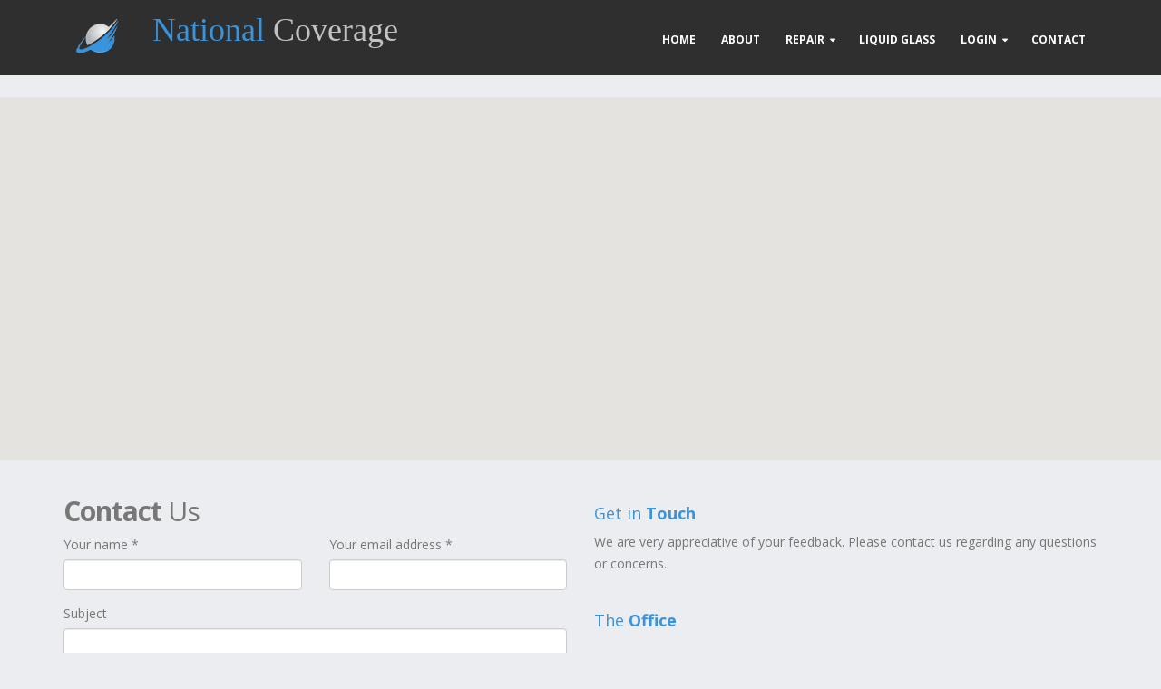

--- FILE ---
content_type: text/html; charset=UTF-8
request_url: https://www.mynationalcoverage.com/contact-us
body_size: 6259
content:
<!DOCTYPE html>
<html>

<head>
    <meta charset="utf-8">
    <meta http-equiv="X-UA-Compatible" content="IE=edge">
    <title>National Coverage &#8211; Largest 4G LTE Network</title>
    <meta name="keywords"
        content="National coverage, Mynationalcoverage, RTO, GSM, CMDA, Phone, Phones, Phone Plan, coverage, protection plan, mobile device, network" />
    <meta name="description"
        content="National Coverage is a national cellular network provider on the Nations Fastest and Most Reliable 4G LTE Networks. National Coverage is a dedicated national distributor and re-seller of Cellular Phone and Cellular Services. National Coverage also offers new and refurbished phones through our distribution network at competitive price points. We understand the success of every business is based on the sustainability of its customers. This is only achieved working as partners in a competitive marketplace">
    <meta name="author" content="MyNationalCoverage Contractor - PAT">
    <link rel="shortcut icon" href="img/favicon.png" type="image/x-icon" />
    <link rel="apple-touch-icon" href="img/favicon.png">
    <meta name="viewport" content="width=device-width, minimum-scale=1.0, maximum-scale=1.0, user-scalable=no">
    <link href="https://fonts.googleapis.com/css?family=Open+Sans:300,400,600,700,800%7CShadows+Into+Light"
        rel="stylesheet" type="text/css">
    <link href="https://fonts.googleapis.com/css?family=Open+Sans" rel="stylesheet">
    <link rel="stylesheet" href="https://www.mynationalcoverage.com/css/bootstrap.min.css">
    <link rel="stylesheet" href="https://www.mynationalcoverage.com/css/font-awesome/css/font-awesome.min.css">
    <link rel="stylesheet" href="https://www.mynationalcoverage.com/css/simple-line-icons.min.css">
    <link rel="stylesheet" href="https://www.mynationalcoverage.com/css/owl.carousel.min.css">
    <link rel="stylesheet" href="https://www.mynationalcoverage.com/css/owl.theme.default.min.css">
    <link rel="stylesheet" href="https://www.mynationalcoverage.com/css/magnific-popup.min.css">
    <link rel="stylesheet" href="https://www.mynationalcoverage.com/css/theme.css">
    <link rel="stylesheet" href="https://www.mynationalcoverage.com/css/theme-elements.css">
    <link rel="stylesheet" href="https://www.mynationalcoverage.com/css/theme-blog.css">
    <link rel="stylesheet" href="https://www.mynationalcoverage.com/css/theme-shop.css">
    <link rel="stylesheet" href="https://www.mynationalcoverage.com/css/theme-animate.css">
    <link rel="stylesheet" href="https://www.mynationalcoverage.com/css/settings.css">
    <link rel="stylesheet" href="https://www.mynationalcoverage.com/css/layers.css">
    <link rel="stylesheet" href="https://www.mynationalcoverage.com/css/navigation.css">
    <link rel="stylesheet" href="https://www.mynationalcoverage.com/css/skin-corporate-7.css">
    <link rel="stylesheet" href="https://www.mynationalcoverage.com/css/custom.css">
    <script src="https://www.mynationalcoverage.com/js/modernizr.min.js"></script>
    <meta name="viewport" content="width=device-width, initial-scale=1.0, maximum-scale=1.0, user-scalable=no" />
    <link href="https://fonts.googleapis.com/css?family=Open+Sans:300,400,600,700,800|Shadows+Into+Light"
        rel="stylesheet" type="text/css">
    <link rel="stylesheet" href="https://www.mynationalcoverage.com/css/bootstrap.min.css" />
    <link rel="stylesheet" href="https://www.mynationalcoverage.com/css/magnific-popup.css" />
    <link rel="stylesheet" href="https://www.mynationalcoverage.com/css/bootstrap-datepicker3.css" />
    <link rel="stylesheet" href="https://www.mynationalcoverage.com/css/jquery-ui.css" />
    <link rel="stylesheet" href="https://www.mynationalcoverage.com/css/jquery-ui.theme.css" />
    <link rel="stylesheet" href="https://www.mynationalcoverage.com/css/select2.css" />
    <link rel="stylesheet" href="https://www.mynationalcoverage.com/css/select2-bootstrap.min.css" />
    <link rel="stylesheet" href="https://www.mynationalcoverage.com/css/bootstrap-multiselect.css" />
    <link rel="stylesheet" href="https://www.mynationalcoverage.com/css/bootstrap-tagsinput.css" />
    <link rel="stylesheet" href="https://www.mynationalcoverage.com/css/bootstrap-colorpicker.css" />
    <link rel="stylesheet" href="https://www.mynationalcoverage.com/css/bootstrap-timepicker.css" />
    <link rel="stylesheet" href="https://www.mynationalcoverage.com/css/basic.css" />
    <link rel="stylesheet" href="https://www.mynationalcoverage.com/css/dropzone.css" />
    <link rel="stylesheet" href="https://www.mynationalcoverage.com/css/bootstrap-markdown.min.css" />
    <link rel="stylesheet" href="https://www.mynationalcoverage.com/css/summernote.css" />
    <link rel="stylesheet" href="https://www.mynationalcoverage.com/css/codemirror.css" />
    <link rel="stylesheet" href="https://www.mynationalcoverage.com/css/monokai.css" />
    <link rel="stylesheet" href="https://www.mynationalcoverage.com/css/theme.css" />
    <link rel="stylesheet" href="https://www.mynationalcoverage.com/css/default.css" />
    <script src="https://www.mynationalcoverage.com/js/modernizr.js"></script>
    <script src="https://www.mynationalcoverage.com/js/jquery.min.js"></script>
    <script src="https://cdn.jsdelivr.net/npm/sweetalert2@11"></script>
    <meta name="csrf-token" content="9dvZ3dXVStksTw3HWuBd8RM2VUKUDGBtIYUlHKBP">
</head>

<body style="background: #ecedf0">
    <div class="body">
        <header id="header"
            class="header-narrow header-semi-transparent header-transparent-sticky-deactive header-transparent-bottom-border"
            data-plugin-options='{"stickyEnabled": true, "stickyEnableOnBoxed": true, "stickyEnableOnMobile": true, "stickyStartAt": 0, "stickySetTop": "1"}'>
            <div class="header-body">
                <div class="header-container container">
                    <div class="header-row">
                        <div class="header-column">
                            <div class="header-logo">
                                <a class="no-decor" href="https://www.mynationalcoverage.com">
                                    <img alt="National Coverage" width="82" height="40"
                                        src="https://www.mynationalcoverage.com/img/main-logo.png">
                                </a>
                                <span class="logo-blue nomobile">National </span><span
                                    class="logo-grey nomobile">Coverage</span>
                            </div>
                        </div>
                        <div class="header-column">
                            <div class="header-row">
                                <div class="header-nav header-nav-dark-dropdown">
                                    <button class="btn header-btn-collapse-nav" data-toggle="collapse"
                                        data-target=".header-nav-main">
                                        <i class="fa fa-bars"></i>
                                    </button>
                                    <div
                                        class="header-nav-main header-nav-main-square header-nav-main-effect-2 header-nav-main-sub-effect-1 collapse">
                                        <nav>
                                            <ul class="nav nav-pills" id="mainNav">
                                                <li class="">
                                                    <a href="https://www.mynationalcoverage.com">
                                                        Home
                                                    </a>
                                                </li>
                                                <li class="">
                                                    <a href="https://www.mynationalcoverage.com/about">
                                                        About
                                                    </a>
                                                </li>
                                                <li class="dropdown">
                                                    <a class="dropdown-toggle" href="#">
                                                        Repair
                                                    </a>
                                                    <ul class="dropdown-menu">
                                                        <li><a href="https://www.mynationalcoverage.com/repair">National Coverage</a>
                                                        </li>
                                                        <li><a href="https://selectel-wireless.mynationalcoverage.com/repair"
                                                                target="_blank">Ohio Cell Phone Repair</a></li>
                                                        <li><a href="/repair/status">Check Status</a></li>
                                                    </ul>
                                                </li>
                                                <li class="">
                                                    <a href="https://www.mynationalcoverage.com/liquid-glass-18mo-purchase">
                                                        Liquid Glass
                                                    </a>
                                                </li>
                                                <li class="dropdown">
                                                    <a class="dropdown-toggle" href="#">
                                                        Login
                                                    </a>
                                                    <ul class="dropdown-menu">
                                                        <li><a href="https://www.mynationalcoverage.com/login">National Coverage</a></li>
                                                        <li><a href="https://selectel-wireless.mynationalcoverage.com/login" target="_blank">Ohio Cell Phone Repair</a></li>
                                                    </ul>
                                                </li>
                                                <li class="">
                                                    <a href="https://www.mynationalcoverage.com/contact-us">
                                                        Contact
                                                    </a>

                                                </li>
                                            </ul>
                                        </nav>
                                    </div>
                                </div>
                            </div>
                        </div>
                    </div>
                </div>
            </div>
        </header>
        <main>
                             <script src="https://www.google.com/recaptcha/api.js"></script>
<div role="main" class="main">
        <div id="googlemaps" class="google-map" style="margin-top:85px;"></div>

        <div class="container">

            <div class="row">
                <div class="col-md-6">

                    <div class="alert alert-success hidden mt-lg" id="contactSuccess">
                        <strong>Success!</strong> Your message has been sent to us.
                    </div>

                    <div class="alert alert-danger hidden mt-lg" id="contactError">
                        <strong>Error!</strong> There was an error sending your message.
                        <span class="font-size-xs mt-sm display-block" id="mailErrorMessage"></span>
                    </div>

                    <h2 class="mb-sm mt-sm"><strong>Contact</strong> Us</h2>
                    <form id="contactForm" action="/contact" method="POST">
                        <input type="hidden" name="_token" value="9dvZ3dXVStksTw3HWuBd8RM2VUKUDGBtIYUlHKBP" autocomplete="off">                        <div class="row">
                            <div class="form-group">
                                <div class="col-md-6">
                                    <label>Your name *</label>
                                    <input type="text" value="" data-msg-required="Please enter your name." maxlength="100" class="form-control" name="name" id="name" required>
                                </div>
                                <div class="col-md-6">
                                    <label>Your email address *</label>
                                    <input type="email" value="" data-msg-required="Please enter your email address." data-msg-email="Please enter a valid email address." maxlength="100" class="form-control" name="email" id="email" required>
                                </div>
                            </div>
                        </div>
                        <div class="row">
                            <div class="form-group">
                                <div class="col-md-12">
                                    <label>Subject</label>
                                    <input type="text" value="" data-msg-required="Please enter the subject." maxlength="100" class="form-control" name="subject" id="subject" required>
                                </div>
                            </div>
                        </div>
                        <div class="row">
                            <div class="form-group">
                                <div class="col-md-12">
                                    <label>Message *</label>
                                    <textarea maxlength="5000" data-msg-required="Please enter your message." rows="10" class="form-control" name="message" id="message" required></textarea>
                                </div>
                            </div>
                        </div>
                        <div class="row">
                            <div class="col-md-12" style="margin-top:25px;">
                                <div class="g-recaptcha mt-4" data-sitekey=6Ldz1T4oAAAAAPwQJKWSm8YzzJs3OsjSB7EaGZx5></div>
                            </div>
                        </div>
                        <div class="row" style="margin-top:25px;">
                            <div class="col-md-12">
                                <input type="submit" value="Send Message" class="btn btn-primary btn-lg mb-xlg" data-loading-text="Loading...">
                            </div>
                        </div>
                    </form>
                </div>
                <div class="col-md-6">
                    <h4 class="heading-primary mt-lg">Get in <strong>Touch</strong></h4>
                    <p>We are very appreciative of your feedback. Please contact us regarding any questions or concerns.</p>

                    <hr>

                    <h4 class="heading-primary">The <strong>Office</strong></h4>
                    <ul class="list list-icons list-icons-style-3 mt-xlg">
                        <li><i class="fa fa-map-marker"></i> <strong>Address:</strong> 1181 Andrews Road, Murphy, NC 28906, United States</li>
                        <li><i class="fa fa-phone"></i> <strong>Phone:</strong> (888) 306-1090</li>
                        <li><i class="fa fa-envelope"></i> <strong>Email:</strong>info@mynationalcoverage.com</li>
                    </ul>

                    <hr>

                    <h4 class="heading-primary">Business <strong>Hours</strong></h4>
                    <ul class="list list-icons list-dark mt-xlg">
                        <li><i class="fa fa-clock-o"></i> Monday - Friday - 9am to 5pm</li>
                        <li><i class="fa fa-clock-o"></i> Saturday - 9am to 2pm</li>
                        <li><i class="fa fa-clock-o"></i> Sunday - Closed</li>
                    </ul>
                </div>
            </div>
        </div>
    </div>
            
        </main>
        <footer id="footer">
            <div class="container">
                <div class="row">
                    <!--						<div class="footer-ribbon">-->
                    <!--							<span>Get in Touch</span>-->
                    <!--						</div>-->
                    <div class="col-md-3">
                        <!--							<div class="newsletter">-->
                        <!--								<h4>Newsletter</h4>-->
                        <!--								<p>Keep up on our always evolving product features and technology. Enter your e-mail and subscribe to our newsletter.</p>-->
                        <!--			-->
                        <!--								<div class="alert alert-success hidden" id="newsletterSuccess">-->
                        <!--									<strong>Success!</strong> You've been added to our email list.-->
                        <!--								</div>-->
                        <!--			-->
                        <!--								<div class="alert alert-danger hidden" id="newsletterError"></div>-->
                        <!--			-->
                        <!--								<form id="newsletterForm" action="php/newsletter-subscribe.php" method="POST">-->
                        <!--									<div class="input-group">-->
                        <!--										<input class="form-control" placeholder="Email Address" name="newsletterEmail" id="newsletterEmail" type="text">-->
                        <!--										<span class="input-group-btn">-->
                        <!--											<button class="btn btn-default" type="submit">Go!</button>-->
                        <!--										</span>-->
                        <!--									</div>-->
                        <!--								</form>-->
                        <!--							</div>-->
                    </div>
                    <div class="col-md-3">
                        <h4>Links of Interest</h4>
                        <div>
                            <p>
                                <hr class="shorter">
                                <a href="https://www.mynationalcoverage.com/policy">Privacy Policy</a>
                                <hr class="shorter">
                                <a href="https://www.mynationalcoverage.com/terms">Terms of Use</a>
                                <hr class="shorter">
                                <a href="https://www.mynationalcoverage.com/become-dealer">RTO Dealers</a>
                                <hr class="shorter">
                                <a href="https://www.mynationalcoverage.com/become-dealer">Retail Dealers</a>
                                <hr class="shorter">
                            </p>
                        </div>
                    </div>
                    <div class="col-md-4">
                        <div class="contact-details">
                            <h4>Contact Us</h4>
                            <ul class="contact">
                                <li>
                                    <p><i class="fa fa-map-marker"></i> <strong>Address:</strong> 1181 Andrews Road,
                                        Murphy, NC 28906</p>
                                </li>
                                <li>
                                    <p><i class="fa fa-phone"></i> <strong>Phone:</strong> 888-306-1090</p>
                                </li>
                                <li>
                                    <p><i class="fa fa-envelope"></i> <strong>Email:</strong> <a
                                            href="https://www.mynationalcoverage.com">info@mynationalcoverage.com</a></p>
                                </li>
                            </ul>
                        </div>
                    </div>
                    <div class="col-md-2">
                        <!--							<h4>Follow Us</h4>-->
                        <!--							<ul class="social-icons">-->
                        <!--								<li class="social-icons-facebook"><a href="https://www.facebook.com/Nationalcoverage" target="_blank" title="Facebook"><i class="fa fa-facebook"></i></a></li>-->
                        <!--								<li class="social-icons-twitter"><a href="https://twitter.com/nationalcoverag" target="_blank" title="Twitter"><i class="fa fa-twitter"></i></a></li>-->
                        <!--								<li class="social-icons-linkedin"><a href="https://www.instagram.com/nationalcoverage/" target="_blank" title="Linkedin"><i class="fa fa-instagram"></i></a></li>-->
                        <!--							</ul>-->
                    </div>
                </div>
            </div>
            <div class="footer-copyright">
                <div class="container">
                    <div class="row">
                        <div class="col-md-1">
                            <a href="index.html" class="logo">
                                <img alt="Porto Website Template" class="img-responsive" src="img/main-logo.png">
                            </a>
                        </div>
                        <div class="col-md-7">
                            <p>© Copyright 2015 - 2016 National Coverage American's Best Protection Plans | All Rights
                                Reserved |</p>
                        </div>
                    </div>
                </div>
            </div>
        </footer>
    </div>

    <!-- Vendor -->
    <script src="https://www.mynationalcoverage.com/js/jquery.appear.min.js"></script>
    <script src="https://www.mynationalcoverage.com/js/jquery.easing.min.js"></script>
    <script src="https://www.mynationalcoverage.com/js/jquery-cookie.min.js"></script>
    <script src="https://www.mynationalcoverage.com/js/bootstrap.min.js"></script>
    <script src="https://www.mynationalcoverage.com/js/common.min.js"></script>
    <script src="https://www.mynationalcoverage.com/js/jquery.validation.min.js"></script>
    <script src="https://www.mynationalcoverage.com/js/jquery.easy-pie-chart.min.js"></script>
    <script src="https://www.mynationalcoverage.com/js/jquery.gmap.min.js"></script>
    <script src="https://www.mynationalcoverage.com/js/jquery.lazyload.min.js"></script>
    <script src="https://www.mynationalcoverage.com/js/jquery.isotope.min.js"></script>
    <script src="https://www.mynationalcoverage.com/js/owl.carousel/owl.carousel.min.js"></script>
    <script src="https://www.mynationalcoverage.com/js/jquery.magnific-popup.min.js"></script>
    <script src="https://www.mynationalcoverage.com/js/vide.min.js"></script>

    <script src="https://cdnjs.cloudflare.com/ajax/libs/jquery-toast-plugin/1.3.2/jquery.toast.min.js"
        integrity="sha512-zlWWyZq71UMApAjih4WkaRpikgY9Bz1oXIW5G0fED4vk14JjGlQ1UmkGM392jEULP8jbNMiwLWdM8Z87Hu88Fw=="
        crossorigin="anonymous" referrerpolicy="no-referrer"></script>
    <link rel="stylesheet" href="https://cdnjs.cloudflare.com/ajax/libs/jquery-toast-plugin/1.3.2/jquery.toast.css"
        integrity="sha512-8D+M+7Y6jVsEa7RD6Kv/Z7EImSpNpQllgaEIQAtqHcI0H6F4iZknRj0Nx1DCdB+TwBaS+702BGWYC0Ze2hpExQ=="
        crossorigin="anonymous" referrerpolicy="no-referrer" />

    <!-- Theme Base, Components and Settings -->
    <script src="https://www.mynationalcoverage.com/js/theme.js"></script>

    <!-- Current Page Vendor and Views -->
    <script src="https://www.mynationalcoverage.com/js/jquery.themepunch.tools.min.js"></script>
    <script src="https://www.mynationalcoverage.com/js/jquery.themepunch.revolution.min.js"></script>

    <!-- Theme Custom -->
    <script src="https://www.mynationalcoverage.com/js/custom.js"></script>

    <!-- Theme Initialization Files -->
    <script src="https://www.mynationalcoverage.com/js/theme.init.js"></script>


    <script src="https://www.mynationalcoverage.com/js/bootstrap-datepicker.js"></script>


    <script src="https://maps.googleapis.com/maps/api/js?key=AIzaSyDPBknhTGr974zO9HJCGx9ZbRcS4U9JMuo"></script>

    <script>
            </script>
    <script>
            </script>
    <script>

        /*
        Map Settings

            Find the Latitude and Longitude of your address:
                - http://universimmedia.pagesperso-orange.fr/geo/loc.htm
                - http://www.findlatitudeandlongitude.com/find-address-from-latitude-and-longitude/

        */

        // Map Markers
        var mapMarkers = [{
            address: "Murphy, NC 28906",
            html: "<strong>North Carolina office</strong><br>North Carolina, NC 28906",
            icon: {
                image: "img/pin.png",
                iconsize: [26, 46],
                iconanchor: [12, 46]
            },
            popup: true
        }];

        // Map Initial Location
        var initLatitude = 35.104685;
        var initLongitude = -84.015608;

        // Map Extended Settings
        var mapSettings = {
            controls: {
                draggable: (($.browser.mobile) ? false : true),
                panControl: true,
                zoomControl: true,
                mapTypeControl: true,
                scaleControl: true,
                streetViewControl: true,
                overviewMapControl: true
            },
            scrollwheel: false,
            markers: mapMarkers,
            latitude: initLatitude,
            longitude: initLongitude,
            zoom: 16
        };

        var map = $('#googlemaps').gMap(mapSettings);

        // Map Center At
        var mapCenterAt = function (options, e) {
            e.preventDefault();
            $('#googlemaps').gMap("centerAt", options);
        }

    </script>


    <!-- Google Analytics: Change UA-XXXXX-X to be your site's ID. Go to http://www.google.com/analytics/ for more information.
<script>
    (function(i,s,o,g,r,a,m){i['GoogleAnalyticsObject']=r;i[r]=i[r]||function(){
    (i[r].q=i[r].q||[]).push(arguments)},i[r].l=1*new Date();a=s.createElement(o),
    m=s.getElementsByTagName(o)[0];a.async=1;a.src=g;m.parentNode.insertBefore(a,m)
    })(window,document,'script','//www.google-analytics.com/analytics.js','ga');

    ga('create', 'UA-12345678-1', 'auto');
    ga('send', 'pageview');
</script>
 -->

    <!-- Chat Buton -->
    <!--		<script type="text/javascript">-->
    <!--        var lhnAccountN = "31550-1";-->
    <!--        var lhnButtonN = 4825;-->
    <!--        var lhnChatPosition = 'righttab';-->
    <!--        var lhnInviteEnabled = 1;-->
    <!--        var lhnWindowN = 0;-->
    <!--        var lhnDepartmentN = 36863;-->
    <!--    	</script>-->
    
    

</body>

</html>


--- FILE ---
content_type: text/html; charset=utf-8
request_url: https://www.google.com/recaptcha/api2/anchor?ar=1&k=6Ldz1T4oAAAAAPwQJKWSm8YzzJs3OsjSB7EaGZx5&co=aHR0cHM6Ly93d3cubXluYXRpb25hbGNvdmVyYWdlLmNvbTo0NDM.&hl=en&v=PoyoqOPhxBO7pBk68S4YbpHZ&size=normal&anchor-ms=20000&execute-ms=30000&cb=ud7vauu9v404
body_size: 49340
content:
<!DOCTYPE HTML><html dir="ltr" lang="en"><head><meta http-equiv="Content-Type" content="text/html; charset=UTF-8">
<meta http-equiv="X-UA-Compatible" content="IE=edge">
<title>reCAPTCHA</title>
<style type="text/css">
/* cyrillic-ext */
@font-face {
  font-family: 'Roboto';
  font-style: normal;
  font-weight: 400;
  font-stretch: 100%;
  src: url(//fonts.gstatic.com/s/roboto/v48/KFO7CnqEu92Fr1ME7kSn66aGLdTylUAMa3GUBHMdazTgWw.woff2) format('woff2');
  unicode-range: U+0460-052F, U+1C80-1C8A, U+20B4, U+2DE0-2DFF, U+A640-A69F, U+FE2E-FE2F;
}
/* cyrillic */
@font-face {
  font-family: 'Roboto';
  font-style: normal;
  font-weight: 400;
  font-stretch: 100%;
  src: url(//fonts.gstatic.com/s/roboto/v48/KFO7CnqEu92Fr1ME7kSn66aGLdTylUAMa3iUBHMdazTgWw.woff2) format('woff2');
  unicode-range: U+0301, U+0400-045F, U+0490-0491, U+04B0-04B1, U+2116;
}
/* greek-ext */
@font-face {
  font-family: 'Roboto';
  font-style: normal;
  font-weight: 400;
  font-stretch: 100%;
  src: url(//fonts.gstatic.com/s/roboto/v48/KFO7CnqEu92Fr1ME7kSn66aGLdTylUAMa3CUBHMdazTgWw.woff2) format('woff2');
  unicode-range: U+1F00-1FFF;
}
/* greek */
@font-face {
  font-family: 'Roboto';
  font-style: normal;
  font-weight: 400;
  font-stretch: 100%;
  src: url(//fonts.gstatic.com/s/roboto/v48/KFO7CnqEu92Fr1ME7kSn66aGLdTylUAMa3-UBHMdazTgWw.woff2) format('woff2');
  unicode-range: U+0370-0377, U+037A-037F, U+0384-038A, U+038C, U+038E-03A1, U+03A3-03FF;
}
/* math */
@font-face {
  font-family: 'Roboto';
  font-style: normal;
  font-weight: 400;
  font-stretch: 100%;
  src: url(//fonts.gstatic.com/s/roboto/v48/KFO7CnqEu92Fr1ME7kSn66aGLdTylUAMawCUBHMdazTgWw.woff2) format('woff2');
  unicode-range: U+0302-0303, U+0305, U+0307-0308, U+0310, U+0312, U+0315, U+031A, U+0326-0327, U+032C, U+032F-0330, U+0332-0333, U+0338, U+033A, U+0346, U+034D, U+0391-03A1, U+03A3-03A9, U+03B1-03C9, U+03D1, U+03D5-03D6, U+03F0-03F1, U+03F4-03F5, U+2016-2017, U+2034-2038, U+203C, U+2040, U+2043, U+2047, U+2050, U+2057, U+205F, U+2070-2071, U+2074-208E, U+2090-209C, U+20D0-20DC, U+20E1, U+20E5-20EF, U+2100-2112, U+2114-2115, U+2117-2121, U+2123-214F, U+2190, U+2192, U+2194-21AE, U+21B0-21E5, U+21F1-21F2, U+21F4-2211, U+2213-2214, U+2216-22FF, U+2308-230B, U+2310, U+2319, U+231C-2321, U+2336-237A, U+237C, U+2395, U+239B-23B7, U+23D0, U+23DC-23E1, U+2474-2475, U+25AF, U+25B3, U+25B7, U+25BD, U+25C1, U+25CA, U+25CC, U+25FB, U+266D-266F, U+27C0-27FF, U+2900-2AFF, U+2B0E-2B11, U+2B30-2B4C, U+2BFE, U+3030, U+FF5B, U+FF5D, U+1D400-1D7FF, U+1EE00-1EEFF;
}
/* symbols */
@font-face {
  font-family: 'Roboto';
  font-style: normal;
  font-weight: 400;
  font-stretch: 100%;
  src: url(//fonts.gstatic.com/s/roboto/v48/KFO7CnqEu92Fr1ME7kSn66aGLdTylUAMaxKUBHMdazTgWw.woff2) format('woff2');
  unicode-range: U+0001-000C, U+000E-001F, U+007F-009F, U+20DD-20E0, U+20E2-20E4, U+2150-218F, U+2190, U+2192, U+2194-2199, U+21AF, U+21E6-21F0, U+21F3, U+2218-2219, U+2299, U+22C4-22C6, U+2300-243F, U+2440-244A, U+2460-24FF, U+25A0-27BF, U+2800-28FF, U+2921-2922, U+2981, U+29BF, U+29EB, U+2B00-2BFF, U+4DC0-4DFF, U+FFF9-FFFB, U+10140-1018E, U+10190-1019C, U+101A0, U+101D0-101FD, U+102E0-102FB, U+10E60-10E7E, U+1D2C0-1D2D3, U+1D2E0-1D37F, U+1F000-1F0FF, U+1F100-1F1AD, U+1F1E6-1F1FF, U+1F30D-1F30F, U+1F315, U+1F31C, U+1F31E, U+1F320-1F32C, U+1F336, U+1F378, U+1F37D, U+1F382, U+1F393-1F39F, U+1F3A7-1F3A8, U+1F3AC-1F3AF, U+1F3C2, U+1F3C4-1F3C6, U+1F3CA-1F3CE, U+1F3D4-1F3E0, U+1F3ED, U+1F3F1-1F3F3, U+1F3F5-1F3F7, U+1F408, U+1F415, U+1F41F, U+1F426, U+1F43F, U+1F441-1F442, U+1F444, U+1F446-1F449, U+1F44C-1F44E, U+1F453, U+1F46A, U+1F47D, U+1F4A3, U+1F4B0, U+1F4B3, U+1F4B9, U+1F4BB, U+1F4BF, U+1F4C8-1F4CB, U+1F4D6, U+1F4DA, U+1F4DF, U+1F4E3-1F4E6, U+1F4EA-1F4ED, U+1F4F7, U+1F4F9-1F4FB, U+1F4FD-1F4FE, U+1F503, U+1F507-1F50B, U+1F50D, U+1F512-1F513, U+1F53E-1F54A, U+1F54F-1F5FA, U+1F610, U+1F650-1F67F, U+1F687, U+1F68D, U+1F691, U+1F694, U+1F698, U+1F6AD, U+1F6B2, U+1F6B9-1F6BA, U+1F6BC, U+1F6C6-1F6CF, U+1F6D3-1F6D7, U+1F6E0-1F6EA, U+1F6F0-1F6F3, U+1F6F7-1F6FC, U+1F700-1F7FF, U+1F800-1F80B, U+1F810-1F847, U+1F850-1F859, U+1F860-1F887, U+1F890-1F8AD, U+1F8B0-1F8BB, U+1F8C0-1F8C1, U+1F900-1F90B, U+1F93B, U+1F946, U+1F984, U+1F996, U+1F9E9, U+1FA00-1FA6F, U+1FA70-1FA7C, U+1FA80-1FA89, U+1FA8F-1FAC6, U+1FACE-1FADC, U+1FADF-1FAE9, U+1FAF0-1FAF8, U+1FB00-1FBFF;
}
/* vietnamese */
@font-face {
  font-family: 'Roboto';
  font-style: normal;
  font-weight: 400;
  font-stretch: 100%;
  src: url(//fonts.gstatic.com/s/roboto/v48/KFO7CnqEu92Fr1ME7kSn66aGLdTylUAMa3OUBHMdazTgWw.woff2) format('woff2');
  unicode-range: U+0102-0103, U+0110-0111, U+0128-0129, U+0168-0169, U+01A0-01A1, U+01AF-01B0, U+0300-0301, U+0303-0304, U+0308-0309, U+0323, U+0329, U+1EA0-1EF9, U+20AB;
}
/* latin-ext */
@font-face {
  font-family: 'Roboto';
  font-style: normal;
  font-weight: 400;
  font-stretch: 100%;
  src: url(//fonts.gstatic.com/s/roboto/v48/KFO7CnqEu92Fr1ME7kSn66aGLdTylUAMa3KUBHMdazTgWw.woff2) format('woff2');
  unicode-range: U+0100-02BA, U+02BD-02C5, U+02C7-02CC, U+02CE-02D7, U+02DD-02FF, U+0304, U+0308, U+0329, U+1D00-1DBF, U+1E00-1E9F, U+1EF2-1EFF, U+2020, U+20A0-20AB, U+20AD-20C0, U+2113, U+2C60-2C7F, U+A720-A7FF;
}
/* latin */
@font-face {
  font-family: 'Roboto';
  font-style: normal;
  font-weight: 400;
  font-stretch: 100%;
  src: url(//fonts.gstatic.com/s/roboto/v48/KFO7CnqEu92Fr1ME7kSn66aGLdTylUAMa3yUBHMdazQ.woff2) format('woff2');
  unicode-range: U+0000-00FF, U+0131, U+0152-0153, U+02BB-02BC, U+02C6, U+02DA, U+02DC, U+0304, U+0308, U+0329, U+2000-206F, U+20AC, U+2122, U+2191, U+2193, U+2212, U+2215, U+FEFF, U+FFFD;
}
/* cyrillic-ext */
@font-face {
  font-family: 'Roboto';
  font-style: normal;
  font-weight: 500;
  font-stretch: 100%;
  src: url(//fonts.gstatic.com/s/roboto/v48/KFO7CnqEu92Fr1ME7kSn66aGLdTylUAMa3GUBHMdazTgWw.woff2) format('woff2');
  unicode-range: U+0460-052F, U+1C80-1C8A, U+20B4, U+2DE0-2DFF, U+A640-A69F, U+FE2E-FE2F;
}
/* cyrillic */
@font-face {
  font-family: 'Roboto';
  font-style: normal;
  font-weight: 500;
  font-stretch: 100%;
  src: url(//fonts.gstatic.com/s/roboto/v48/KFO7CnqEu92Fr1ME7kSn66aGLdTylUAMa3iUBHMdazTgWw.woff2) format('woff2');
  unicode-range: U+0301, U+0400-045F, U+0490-0491, U+04B0-04B1, U+2116;
}
/* greek-ext */
@font-face {
  font-family: 'Roboto';
  font-style: normal;
  font-weight: 500;
  font-stretch: 100%;
  src: url(//fonts.gstatic.com/s/roboto/v48/KFO7CnqEu92Fr1ME7kSn66aGLdTylUAMa3CUBHMdazTgWw.woff2) format('woff2');
  unicode-range: U+1F00-1FFF;
}
/* greek */
@font-face {
  font-family: 'Roboto';
  font-style: normal;
  font-weight: 500;
  font-stretch: 100%;
  src: url(//fonts.gstatic.com/s/roboto/v48/KFO7CnqEu92Fr1ME7kSn66aGLdTylUAMa3-UBHMdazTgWw.woff2) format('woff2');
  unicode-range: U+0370-0377, U+037A-037F, U+0384-038A, U+038C, U+038E-03A1, U+03A3-03FF;
}
/* math */
@font-face {
  font-family: 'Roboto';
  font-style: normal;
  font-weight: 500;
  font-stretch: 100%;
  src: url(//fonts.gstatic.com/s/roboto/v48/KFO7CnqEu92Fr1ME7kSn66aGLdTylUAMawCUBHMdazTgWw.woff2) format('woff2');
  unicode-range: U+0302-0303, U+0305, U+0307-0308, U+0310, U+0312, U+0315, U+031A, U+0326-0327, U+032C, U+032F-0330, U+0332-0333, U+0338, U+033A, U+0346, U+034D, U+0391-03A1, U+03A3-03A9, U+03B1-03C9, U+03D1, U+03D5-03D6, U+03F0-03F1, U+03F4-03F5, U+2016-2017, U+2034-2038, U+203C, U+2040, U+2043, U+2047, U+2050, U+2057, U+205F, U+2070-2071, U+2074-208E, U+2090-209C, U+20D0-20DC, U+20E1, U+20E5-20EF, U+2100-2112, U+2114-2115, U+2117-2121, U+2123-214F, U+2190, U+2192, U+2194-21AE, U+21B0-21E5, U+21F1-21F2, U+21F4-2211, U+2213-2214, U+2216-22FF, U+2308-230B, U+2310, U+2319, U+231C-2321, U+2336-237A, U+237C, U+2395, U+239B-23B7, U+23D0, U+23DC-23E1, U+2474-2475, U+25AF, U+25B3, U+25B7, U+25BD, U+25C1, U+25CA, U+25CC, U+25FB, U+266D-266F, U+27C0-27FF, U+2900-2AFF, U+2B0E-2B11, U+2B30-2B4C, U+2BFE, U+3030, U+FF5B, U+FF5D, U+1D400-1D7FF, U+1EE00-1EEFF;
}
/* symbols */
@font-face {
  font-family: 'Roboto';
  font-style: normal;
  font-weight: 500;
  font-stretch: 100%;
  src: url(//fonts.gstatic.com/s/roboto/v48/KFO7CnqEu92Fr1ME7kSn66aGLdTylUAMaxKUBHMdazTgWw.woff2) format('woff2');
  unicode-range: U+0001-000C, U+000E-001F, U+007F-009F, U+20DD-20E0, U+20E2-20E4, U+2150-218F, U+2190, U+2192, U+2194-2199, U+21AF, U+21E6-21F0, U+21F3, U+2218-2219, U+2299, U+22C4-22C6, U+2300-243F, U+2440-244A, U+2460-24FF, U+25A0-27BF, U+2800-28FF, U+2921-2922, U+2981, U+29BF, U+29EB, U+2B00-2BFF, U+4DC0-4DFF, U+FFF9-FFFB, U+10140-1018E, U+10190-1019C, U+101A0, U+101D0-101FD, U+102E0-102FB, U+10E60-10E7E, U+1D2C0-1D2D3, U+1D2E0-1D37F, U+1F000-1F0FF, U+1F100-1F1AD, U+1F1E6-1F1FF, U+1F30D-1F30F, U+1F315, U+1F31C, U+1F31E, U+1F320-1F32C, U+1F336, U+1F378, U+1F37D, U+1F382, U+1F393-1F39F, U+1F3A7-1F3A8, U+1F3AC-1F3AF, U+1F3C2, U+1F3C4-1F3C6, U+1F3CA-1F3CE, U+1F3D4-1F3E0, U+1F3ED, U+1F3F1-1F3F3, U+1F3F5-1F3F7, U+1F408, U+1F415, U+1F41F, U+1F426, U+1F43F, U+1F441-1F442, U+1F444, U+1F446-1F449, U+1F44C-1F44E, U+1F453, U+1F46A, U+1F47D, U+1F4A3, U+1F4B0, U+1F4B3, U+1F4B9, U+1F4BB, U+1F4BF, U+1F4C8-1F4CB, U+1F4D6, U+1F4DA, U+1F4DF, U+1F4E3-1F4E6, U+1F4EA-1F4ED, U+1F4F7, U+1F4F9-1F4FB, U+1F4FD-1F4FE, U+1F503, U+1F507-1F50B, U+1F50D, U+1F512-1F513, U+1F53E-1F54A, U+1F54F-1F5FA, U+1F610, U+1F650-1F67F, U+1F687, U+1F68D, U+1F691, U+1F694, U+1F698, U+1F6AD, U+1F6B2, U+1F6B9-1F6BA, U+1F6BC, U+1F6C6-1F6CF, U+1F6D3-1F6D7, U+1F6E0-1F6EA, U+1F6F0-1F6F3, U+1F6F7-1F6FC, U+1F700-1F7FF, U+1F800-1F80B, U+1F810-1F847, U+1F850-1F859, U+1F860-1F887, U+1F890-1F8AD, U+1F8B0-1F8BB, U+1F8C0-1F8C1, U+1F900-1F90B, U+1F93B, U+1F946, U+1F984, U+1F996, U+1F9E9, U+1FA00-1FA6F, U+1FA70-1FA7C, U+1FA80-1FA89, U+1FA8F-1FAC6, U+1FACE-1FADC, U+1FADF-1FAE9, U+1FAF0-1FAF8, U+1FB00-1FBFF;
}
/* vietnamese */
@font-face {
  font-family: 'Roboto';
  font-style: normal;
  font-weight: 500;
  font-stretch: 100%;
  src: url(//fonts.gstatic.com/s/roboto/v48/KFO7CnqEu92Fr1ME7kSn66aGLdTylUAMa3OUBHMdazTgWw.woff2) format('woff2');
  unicode-range: U+0102-0103, U+0110-0111, U+0128-0129, U+0168-0169, U+01A0-01A1, U+01AF-01B0, U+0300-0301, U+0303-0304, U+0308-0309, U+0323, U+0329, U+1EA0-1EF9, U+20AB;
}
/* latin-ext */
@font-face {
  font-family: 'Roboto';
  font-style: normal;
  font-weight: 500;
  font-stretch: 100%;
  src: url(//fonts.gstatic.com/s/roboto/v48/KFO7CnqEu92Fr1ME7kSn66aGLdTylUAMa3KUBHMdazTgWw.woff2) format('woff2');
  unicode-range: U+0100-02BA, U+02BD-02C5, U+02C7-02CC, U+02CE-02D7, U+02DD-02FF, U+0304, U+0308, U+0329, U+1D00-1DBF, U+1E00-1E9F, U+1EF2-1EFF, U+2020, U+20A0-20AB, U+20AD-20C0, U+2113, U+2C60-2C7F, U+A720-A7FF;
}
/* latin */
@font-face {
  font-family: 'Roboto';
  font-style: normal;
  font-weight: 500;
  font-stretch: 100%;
  src: url(//fonts.gstatic.com/s/roboto/v48/KFO7CnqEu92Fr1ME7kSn66aGLdTylUAMa3yUBHMdazQ.woff2) format('woff2');
  unicode-range: U+0000-00FF, U+0131, U+0152-0153, U+02BB-02BC, U+02C6, U+02DA, U+02DC, U+0304, U+0308, U+0329, U+2000-206F, U+20AC, U+2122, U+2191, U+2193, U+2212, U+2215, U+FEFF, U+FFFD;
}
/* cyrillic-ext */
@font-face {
  font-family: 'Roboto';
  font-style: normal;
  font-weight: 900;
  font-stretch: 100%;
  src: url(//fonts.gstatic.com/s/roboto/v48/KFO7CnqEu92Fr1ME7kSn66aGLdTylUAMa3GUBHMdazTgWw.woff2) format('woff2');
  unicode-range: U+0460-052F, U+1C80-1C8A, U+20B4, U+2DE0-2DFF, U+A640-A69F, U+FE2E-FE2F;
}
/* cyrillic */
@font-face {
  font-family: 'Roboto';
  font-style: normal;
  font-weight: 900;
  font-stretch: 100%;
  src: url(//fonts.gstatic.com/s/roboto/v48/KFO7CnqEu92Fr1ME7kSn66aGLdTylUAMa3iUBHMdazTgWw.woff2) format('woff2');
  unicode-range: U+0301, U+0400-045F, U+0490-0491, U+04B0-04B1, U+2116;
}
/* greek-ext */
@font-face {
  font-family: 'Roboto';
  font-style: normal;
  font-weight: 900;
  font-stretch: 100%;
  src: url(//fonts.gstatic.com/s/roboto/v48/KFO7CnqEu92Fr1ME7kSn66aGLdTylUAMa3CUBHMdazTgWw.woff2) format('woff2');
  unicode-range: U+1F00-1FFF;
}
/* greek */
@font-face {
  font-family: 'Roboto';
  font-style: normal;
  font-weight: 900;
  font-stretch: 100%;
  src: url(//fonts.gstatic.com/s/roboto/v48/KFO7CnqEu92Fr1ME7kSn66aGLdTylUAMa3-UBHMdazTgWw.woff2) format('woff2');
  unicode-range: U+0370-0377, U+037A-037F, U+0384-038A, U+038C, U+038E-03A1, U+03A3-03FF;
}
/* math */
@font-face {
  font-family: 'Roboto';
  font-style: normal;
  font-weight: 900;
  font-stretch: 100%;
  src: url(//fonts.gstatic.com/s/roboto/v48/KFO7CnqEu92Fr1ME7kSn66aGLdTylUAMawCUBHMdazTgWw.woff2) format('woff2');
  unicode-range: U+0302-0303, U+0305, U+0307-0308, U+0310, U+0312, U+0315, U+031A, U+0326-0327, U+032C, U+032F-0330, U+0332-0333, U+0338, U+033A, U+0346, U+034D, U+0391-03A1, U+03A3-03A9, U+03B1-03C9, U+03D1, U+03D5-03D6, U+03F0-03F1, U+03F4-03F5, U+2016-2017, U+2034-2038, U+203C, U+2040, U+2043, U+2047, U+2050, U+2057, U+205F, U+2070-2071, U+2074-208E, U+2090-209C, U+20D0-20DC, U+20E1, U+20E5-20EF, U+2100-2112, U+2114-2115, U+2117-2121, U+2123-214F, U+2190, U+2192, U+2194-21AE, U+21B0-21E5, U+21F1-21F2, U+21F4-2211, U+2213-2214, U+2216-22FF, U+2308-230B, U+2310, U+2319, U+231C-2321, U+2336-237A, U+237C, U+2395, U+239B-23B7, U+23D0, U+23DC-23E1, U+2474-2475, U+25AF, U+25B3, U+25B7, U+25BD, U+25C1, U+25CA, U+25CC, U+25FB, U+266D-266F, U+27C0-27FF, U+2900-2AFF, U+2B0E-2B11, U+2B30-2B4C, U+2BFE, U+3030, U+FF5B, U+FF5D, U+1D400-1D7FF, U+1EE00-1EEFF;
}
/* symbols */
@font-face {
  font-family: 'Roboto';
  font-style: normal;
  font-weight: 900;
  font-stretch: 100%;
  src: url(//fonts.gstatic.com/s/roboto/v48/KFO7CnqEu92Fr1ME7kSn66aGLdTylUAMaxKUBHMdazTgWw.woff2) format('woff2');
  unicode-range: U+0001-000C, U+000E-001F, U+007F-009F, U+20DD-20E0, U+20E2-20E4, U+2150-218F, U+2190, U+2192, U+2194-2199, U+21AF, U+21E6-21F0, U+21F3, U+2218-2219, U+2299, U+22C4-22C6, U+2300-243F, U+2440-244A, U+2460-24FF, U+25A0-27BF, U+2800-28FF, U+2921-2922, U+2981, U+29BF, U+29EB, U+2B00-2BFF, U+4DC0-4DFF, U+FFF9-FFFB, U+10140-1018E, U+10190-1019C, U+101A0, U+101D0-101FD, U+102E0-102FB, U+10E60-10E7E, U+1D2C0-1D2D3, U+1D2E0-1D37F, U+1F000-1F0FF, U+1F100-1F1AD, U+1F1E6-1F1FF, U+1F30D-1F30F, U+1F315, U+1F31C, U+1F31E, U+1F320-1F32C, U+1F336, U+1F378, U+1F37D, U+1F382, U+1F393-1F39F, U+1F3A7-1F3A8, U+1F3AC-1F3AF, U+1F3C2, U+1F3C4-1F3C6, U+1F3CA-1F3CE, U+1F3D4-1F3E0, U+1F3ED, U+1F3F1-1F3F3, U+1F3F5-1F3F7, U+1F408, U+1F415, U+1F41F, U+1F426, U+1F43F, U+1F441-1F442, U+1F444, U+1F446-1F449, U+1F44C-1F44E, U+1F453, U+1F46A, U+1F47D, U+1F4A3, U+1F4B0, U+1F4B3, U+1F4B9, U+1F4BB, U+1F4BF, U+1F4C8-1F4CB, U+1F4D6, U+1F4DA, U+1F4DF, U+1F4E3-1F4E6, U+1F4EA-1F4ED, U+1F4F7, U+1F4F9-1F4FB, U+1F4FD-1F4FE, U+1F503, U+1F507-1F50B, U+1F50D, U+1F512-1F513, U+1F53E-1F54A, U+1F54F-1F5FA, U+1F610, U+1F650-1F67F, U+1F687, U+1F68D, U+1F691, U+1F694, U+1F698, U+1F6AD, U+1F6B2, U+1F6B9-1F6BA, U+1F6BC, U+1F6C6-1F6CF, U+1F6D3-1F6D7, U+1F6E0-1F6EA, U+1F6F0-1F6F3, U+1F6F7-1F6FC, U+1F700-1F7FF, U+1F800-1F80B, U+1F810-1F847, U+1F850-1F859, U+1F860-1F887, U+1F890-1F8AD, U+1F8B0-1F8BB, U+1F8C0-1F8C1, U+1F900-1F90B, U+1F93B, U+1F946, U+1F984, U+1F996, U+1F9E9, U+1FA00-1FA6F, U+1FA70-1FA7C, U+1FA80-1FA89, U+1FA8F-1FAC6, U+1FACE-1FADC, U+1FADF-1FAE9, U+1FAF0-1FAF8, U+1FB00-1FBFF;
}
/* vietnamese */
@font-face {
  font-family: 'Roboto';
  font-style: normal;
  font-weight: 900;
  font-stretch: 100%;
  src: url(//fonts.gstatic.com/s/roboto/v48/KFO7CnqEu92Fr1ME7kSn66aGLdTylUAMa3OUBHMdazTgWw.woff2) format('woff2');
  unicode-range: U+0102-0103, U+0110-0111, U+0128-0129, U+0168-0169, U+01A0-01A1, U+01AF-01B0, U+0300-0301, U+0303-0304, U+0308-0309, U+0323, U+0329, U+1EA0-1EF9, U+20AB;
}
/* latin-ext */
@font-face {
  font-family: 'Roboto';
  font-style: normal;
  font-weight: 900;
  font-stretch: 100%;
  src: url(//fonts.gstatic.com/s/roboto/v48/KFO7CnqEu92Fr1ME7kSn66aGLdTylUAMa3KUBHMdazTgWw.woff2) format('woff2');
  unicode-range: U+0100-02BA, U+02BD-02C5, U+02C7-02CC, U+02CE-02D7, U+02DD-02FF, U+0304, U+0308, U+0329, U+1D00-1DBF, U+1E00-1E9F, U+1EF2-1EFF, U+2020, U+20A0-20AB, U+20AD-20C0, U+2113, U+2C60-2C7F, U+A720-A7FF;
}
/* latin */
@font-face {
  font-family: 'Roboto';
  font-style: normal;
  font-weight: 900;
  font-stretch: 100%;
  src: url(//fonts.gstatic.com/s/roboto/v48/KFO7CnqEu92Fr1ME7kSn66aGLdTylUAMa3yUBHMdazQ.woff2) format('woff2');
  unicode-range: U+0000-00FF, U+0131, U+0152-0153, U+02BB-02BC, U+02C6, U+02DA, U+02DC, U+0304, U+0308, U+0329, U+2000-206F, U+20AC, U+2122, U+2191, U+2193, U+2212, U+2215, U+FEFF, U+FFFD;
}

</style>
<link rel="stylesheet" type="text/css" href="https://www.gstatic.com/recaptcha/releases/PoyoqOPhxBO7pBk68S4YbpHZ/styles__ltr.css">
<script nonce="OFa7Ejg6LHKggCO3A1UEuw" type="text/javascript">window['__recaptcha_api'] = 'https://www.google.com/recaptcha/api2/';</script>
<script type="text/javascript" src="https://www.gstatic.com/recaptcha/releases/PoyoqOPhxBO7pBk68S4YbpHZ/recaptcha__en.js" nonce="OFa7Ejg6LHKggCO3A1UEuw">
      
    </script></head>
<body><div id="rc-anchor-alert" class="rc-anchor-alert"></div>
<input type="hidden" id="recaptcha-token" value="[base64]">
<script type="text/javascript" nonce="OFa7Ejg6LHKggCO3A1UEuw">
      recaptcha.anchor.Main.init("[\x22ainput\x22,[\x22bgdata\x22,\x22\x22,\[base64]/[base64]/MjU1Ong/[base64]/[base64]/[base64]/[base64]/[base64]/[base64]/[base64]/[base64]/[base64]/[base64]/[base64]/[base64]/[base64]/[base64]/[base64]\\u003d\x22,\[base64]\x22,\x22bVtVw74Rwow6wr7DjcKOw7fDlWhGw7EKw7fDrB07bcO/wpx/ZMKlIkbCiQrDsEorasKfTUfCoRJkIMK3OsKNw7rCqwTDqEQXwqEEwrJ7w7Nkw6HDpsO1w6/[base64]/Ct2kaOMKaZ8KvbCjCsGUjJsKVwq7DrMOrHhA8PU3CiH/CvnbCil4kO8OZfMOlV03CuGTDqRzDp2HDmMOMX8OCwqLCjsOtwrV4NSzDj8OSLMOfwpHCs8KLEsK/RSJHeEDDgcOJD8O/CGwyw7xfw4vDtToMw7HDlsK+wosEw5ogam4pDjtKwpphwpzClWU7fMKjw6rCrScjPArDuzxPAMK2fcOJfxzDm8OGwpAvO8KVLiBdw7Ezw67Dp8OKBR3Dq1fDjcKrC3gAw7bCtcKfw5vCnMOKwqXCv108wq/Ciz7Cu8OXFEdzXSkswqbCicOkw7fChcKCw4EJYR5zbUUWwpPCr1vDtlrCl8O+w4vDlsKYZWjDklLCiMOUw4rDhsKewoEqHi/ClhoqICDCv8O+InvCk3XCkcOBwr3ChmMjeQV4w77DoVjCmAhHCX9mw5TDlz1/[base64]/CgwXCgMK9E8O2YGPDscOuRcKUKMOOw7Rqwo/CgMOXWQgoSMOEdxE6w51+w4RwWTYNQMOsUxNNYsKTNyzDgG7Cg8KOw553w73Co8KFw4PCmsKBeG4jwop8d8KnDBfDhsKLwp1KYwtfwr3CpjPDjhIUIcOmwolPwq13asK/TMOGwpvDh0cLdzlecFbDh1DCgEzCgcONwqDDucKKFcKOO01EwqTDhjomEMKsw7bChnIqNUvCtg5swq1VGMKrCg7Dn8OoA8K0eSV0VQ0GMsOnMzPCncOOw6k/H0QSwoDCqn1EwqbDpMOtXiUaZRxOw4NkwpLCicONw63CoBLDu8OJIsO4wpvCtiPDjX7DlyldYMOMUDLDicKOVcObwoZ1wqrCmzfCs8K1woNow5pYwr7Cj18iEsKXNEgJwot4w5gYworCmC0GRsK1w5phwovDhMO3w7/CnwU0D3DDrMK8wq0kw4PCrylLdsOwMsKzw5sBw69cPhTDi8OMwoDDmhRZw7XCjUQYw4XDtBMAwqDDrR58wrdeHmnCnkXDg8KwwqLCocKjwp5Lw4fCt8KoeWDDkcOZXsKCwpJWwp8JwpvClDMwwpI8wo/Dm3dEw4TDr8O0wpdFWyvDsDo5w77CunHDpSvCmcO5JsKzSMK9wrnCtcKMwqPChcKHKcKRwqHCrMKRw59Qw4xvXjR1Z0EMdMOyBznDu8KpV8Knw4lKFlNYwol7BMOXMsK7XsOOw7oYwolBKMOvwqo/BMKaw4MUw7pDfMKDB8OJA8OoNkhWwqXCp2HCt8OCw6bDs8K0Y8KdenY+KXsNRUd/wqMFLmPDgMKowqVcLggyw4AaFnDCg8OUw67CkEfDrsOEX8OYLMKnwrlDecOaVgAqRHgLdDfDtCTDnMKeTMO3w4/CrsKbUxHCkMKLaTLDncKhAQomLMKYRMOswozDvx/DmsKRw4/DgcOMwq3CvFFxIgsuwqM7ZyzDssKSw5Frw7glw4s6wpDDrMK9dCYgw6FWw4DCqnvDpsKHM8OqF8OMwqHDhcKfdl48wpYnRWwBO8KIw4bCm1LDl8KOwqZ6VsKxEhYDw4zDnnzDuTPCpEbCicOnwoRJdsO7wqvCmsKJEMK/wqdDwrXCtHbCo8K7V8KIwpt3wr5uXRoJwqbCksKFRhF5wqs7w5TCqWJcw6clEh07w7A/woTDvsOjJk4dRwDDq8Opw7lzGMKCwpXDpsOoNMKOfcOTIMKmPXDCpcOxwprDv8OLARAWS3/[base64]/CvMOgb0YPw7rCv8KYw5ISwrUiw7/DmShDwq/DpltAw4bCtcOjK8K/wqsPYMKSwpxyw5wdw7XDvsOyw61sCsOYw4nCtcKBw6dYwr3CgcOiw4TDulfCnBEcPSLDqX5Zcz5UCcOQX8Opw5IlwrFXw7TDtykow4kawrTDhCDCnsK+wpPDn8OUIcOtw419wqxPEUZLDsOXw7Iyw7LDgcOswrbCpVbDvsOVARI+YMKjOBIUUiYodzTDlAE/w5DCu0gULMKgHcOxw4PCu27CkEcQwrIdVMODBwhwwphDMXPDvMKSw6RPwr5IfXfDlXwkYMKhw7VOOsKIDB3CusKOwpHDig/DucO6wrV5w5VNesOIRcKcw67DtcKbWTDCqcO+w7TCpMO9HR3CrXnDmSVzwq8XwpbCqsOGLVXDnjvCn8O7CQDCosOrwqZyAsOCwosDw68LPBQJaMK8AEzCh8OVw5R/w4bCoMKlw7IGLhfDtXvCkS5Gw6UJwqY2JCQOw7toVRvDsy0gw4jDrMKSCxZ4w4pOw44swrzDnBHCnzTCocOIw6jDlMKEKhMAScK0wrPDiQbDsS4UCcOCBsOjw7UBAMODwrvCt8K5wpDDnMOEPC1iRTPDi2HCssO2wr/CrSQNw5zCrMO8GTHCosKFR8OQFcOewqPCkw3CrSVpTFTDtVk8wpLDgSRPUcOzMsKYUCXCkknCiTgkdMOKDcOAwpXCtU4Ww7DClsKRw4x3CSPDiVluAGHDsj8SwrfDlF7CrU/CtCl0woYHwpXCuX1yE0hOWcKnPWIPNMO1woIvwrsiw4UvwrAaKjLDswUyC8OMcsOLw43CuMOGwobCk2clScOew6EmSMO9I2oQfF4Ywq0+wpgjwpPDlMKEZcOBw5HDg8KhS1kfeU3DqsOfw48uwqw8w6DDkSXDl8OSwoBywp7Doj/[base64]/w4F+MnvDi8O0H07Du8OEwo0sBsOEwprCjUMgfMKMHHTDpgvCusKZUm8Ww7RiHlbDtAY5wrjCrh/CmFNaw4RCw7nDrmRTOMOkX8KVwr0pwp0lwoMZwrPDrsKmwqLCsD/DscOzbU3DkcO/CsK7SlTDq1UFwosbZcKmw4DCnsOhw5Newo1uwrw8bxPCsUrCigoPw4/DpMKfMMObe18awqF9w6DCsMKZw7PCjMKEw6bDgMKSwoV0wpceXwR0wrYkRMKUw4PDqzU6AAJQKMOCw63CncKAAF/DmB7Digx7R8KqwrbCi8ObwpfCh1trwoDDt8OAKMOhw7IFbVDCtMOZfCQ4w7LDqQrDhxd/wr5NCmRDZmfDuSfCp8O9Gk/DssK5wp8oT8O5wrjCi8Khw63DncKkwpPCrTHCqhvDo8K7Qk/Dt8KYVBXDpsKKwpDCuj/CmsKXPCLCp8KMe8KxwqLCtSHDhCxyw6wuDWLCvcO0FMKHV8OcAsOnasKew5wMVUbDtCbDg8K/RsKxw5DDmQHCtEUww7rCn8Owwr/CtMOlFnrCmcOmw4EsBxfCrcKuJHV6FSzDg8KJQUgYcMK5e8KvccKBwr/DtMOPZsK2XsOhwrckS3bChcO8w5XCpcONw5ROwr3Cii1GCcOdIBLCoMOFVwZ5wrphwpgHL8KVw7x3w71rwoHCrmXDisO7dcKwwoxbwpBZw6PDpg4uw77DonPCkMOPwoBdNjxtwo7Dt3gawo1LbMOrw5/CkFUnw7PCmcKbE8KGXGbCm3DCp2JWwqd8woxkOsOaRmR8wqPCjMKMwqbDrMOmwqHDtMOANMKcX8KAwrjCkMKEwoHDrcODHsOYwpsNwoNDUsOsw57CrcOZw6zDt8KJw7jCsgptwonClGpMBnTCrS7CoVw2wp/Cl8KnScO5w6bDkMKBwosHfGnCjBPCn8KxwqzCuTgrwpU1ZcOFw7vCl8KBw4fCjMKpI8OwB8Kmw73Dl8Orw43CtjLCq1olw7DCmBLCl112w53DujZxwpHCgWVrwoLDr0LDv27Ci8KwW8OzGMKfQ8KywqUVwr/Dk27CnsOYw5Yjw74MGiMrwqsCCCxvwrllw4tiwq9uw77Ct8K0ZMOUwq/Ch8KjMMOjeHlKB8OTCx/Dt3XDsQ/CjcKQX8OdEsOjwoxPw6vCsW3CncOLwqPDu8OPdUNywpMBwrzDvMKSw6M8W0I7WsK3XCXCv8OQaVrDksKNasKYClfChhkYHMK4w7rCgybDkMOgVjoqwoYAwo8EwpNZOHEJwoZbw4LDrE9WFcOjYcKxwqNnYmI+AVTDnAYnwoHDmkPDq8KnUm3Dt8O/BsO7w5XDq8OlMsOTC8OoNELCnMKpHC9BwoQrVsORNMO+woTDnT0sNFPDuyAkw5RBwr4JYhIIGMKCJMK5woQcw6ktw5dbQMKkwrx6w5FOR8KWF8K/wrknw47CmMODNxZmJDbCusOzwoDDicOOw6LCiMKDwrRDHnHDqcOsLsKQw7bCrCcWT8KZwpkTEE/ChsKhwrHDvDfCpsK1LCXDiC7Ds2RyRMONCB/DucO3w7AKwoHDiUIgFm09H8Opwp4yUsKKw5tAT1HCmMKeZ27DocOew5Nvw7nDtMKHw5YLSwYmwrTCvBh5w6lZQSsXw77Du8Krw6PDuMK1w6IdwrjChhAzwpfCvcKxOMOPw5ZuNMOFLTnCi3XCosK+w47CvnZPR8OQw5ouOGk7RE/Ct8OoYEnDk8KOwq10w4FIaVXDn0VFwrPCqMOJw5jCqcKtw7ZOSVoDCm11fwTCmsO0W05Qwo/Cmh/CrXEiw4k+w6Egwq/DmMOawqo1w5fCucKhwqDDjDvDpRDDoD5uwoNANTDCi8OKw7PDscKGwoLCmcKiasOnQMKDw4PCgR7DjMKKw4NOwqXCgHpdw4fDmMKKHjgzwp/CpDXDsxvCssOVwprCizo+wopWwobCocOWGMKUZ8KKaXBeBRQRa8KGwrxBw6tBSnYwaMOoBnsCDRLDpSdRfMOEBxIoKcKCD0/DgnvCpmNmwpRpw5vCgMOFw5lxwqbDix8fMFlFwqrCt8O9w4bCgWvDsQ3DqsOXwrhDw6DCugJ2wqbCo17DksKlw53Ds1kDwoYJw4R4w7/Dl27DtGjDs1DDq8KLMEvDqMKjwojDlFswwqIxIsKnwpQLL8KQUcO2w6PCn8OMOC/DscKZw4Fnw5hbw7fCpgdue1/[base64]/DtMOvWBLDuy4cUsOnw6pnw7xOw5xcBDbCmsOXBVbCg8KOL8Odw43DjS9aw43CiVVBw6FLwr/Djw/DgMOmwq10CcKPwqfDlcO3w5rCu8K7wrx3BTfDhh9Xc8OLwpbCt8KQw6PDl8Kmw7HCh8KHccOXRk/CgcODwqICO0d8OsOsNFrCsMKlwqHCo8OfWsKmwrTDplXDq8KEwoXDkm9Jw4bCocOhAcKNLcOmWGp2HcKoaR5HKT7CuXRzw6gGOgdnEMO3w4LDgWjCv1TDj8OAP8OJYcKzwoDCtMKrw6rCnSkVw7pxw70waXI0wrbDpcKQOEgDW8Odwph8ZsKowpbCqQ/DmcK3NsKgeMKnDcK0WcKBw5d/[base64]/CkDACUUEQR8KlD8KNdkrCmcO/UHwnwpbCkcOTw7HCl2PDvDTDmcOJwp/Dp8Krw4Uew47Ds8KPw7rDrQ1CPsONw7XDq8KhwoEzWMOHwoDCucOwwowzPsO8HSPCsUo9wqPCmcKBIUTCuBJYw6dqZSVMRDzCisOAH3M2w5NAwrENQhF7bGkOw6bDqcOfw6NTwqR6cTArIsKAMi8vEcKXwq7ChcOjZMOYYMKww7bCmsK3OsOnGsK/w4E3woUkwp3CmsKkwrk0wphAwoPDvsKFPcOcZcKDWmvDgsKPwrcHMnfClMKWEH3DqRLDu0zChC8UbSnDtC/DvVIOBlApYcO6RsO9wpRoN2PCihViNsOhQ2MHw7gCw7TDu8O7HMKywpnDscKaw7l7wrtdHcK+dGrDt8OIEsKkwp7Cnz/Cs8OXwoUCBcOqBBzCtsOKP05yNcOBw6fDgyTDo8OcFmokwpjCoEbCpcONwq7Dh8OvYi/[base64]/Z8OGwqwuwpnDgnXCt8KQEcO4I8OhXl4iwoBHbH9zcCIIwoUVw4HCjcK5fsKPw5XDl3/CpcKBIcOyw5QEwpIDw7R1aWRIOzbCpWoxdMOuwoEPTT7CmsKwdx5Bwq4iT8OJOsOSRRV/[base64]/DlMKAPENtP1XDicK5w7c+w4N2P8KKeHrCrEMhQMKDw77CjHpRMh4Cw6DDhU5+woMawq7Cp0TDomh0P8KvdFbCu8KrwrcRTArDkALCgjdnwpTDu8KvV8OHw7Z6w6XCnMKNGGlxEsOOw6vCvMK0bMOWNTfDl0gjV8Krw6nCqxdYw54iwqMAc0HDq8O3XB/DjEZ9a8O9wp4cZmbCnnvDoMK7w7XDphDCnMKsw6EMwojDgQplDkhKM1RywoAmwrbCm0PDiBTDtBNVw49odWQCakXDkMOaB8Kvw6gyFVt2dzfCgMKrSwU6WUMJP8OkDcKLcCpEYVHCsMKaT8O+NF1iSjJ6ZnMEwr3DnRx/[base64]/[base64]/[base64]/DqjHCq8KTanfCh8KgUUfCqcKuMENVw43Co8OWwovDh8OUJl4vE8Oaw41cMAohwpsJecKOKsKhwr9yVMKudzoaWsOiH8Kpw5jCvcOtw6YRcsKcDBDClsOTCTPCgMKdwp3Cg0nCo8OGL3pFNsO1w6fDj1s1w53DqMOmbcO7wphyLsKzD0HCrsKqw7/Cj2PChBQdwrQnQm17wqLCohVkw4tGw5vCmcKiw4/[base64]/Cui1iw5ZswopBfsORwpjDhkgxEmRgw40ENgx7wrDCoxw0w7gKwoFuw6Z0GsOlTXIpw4jDkWzCq8Ovwp7CoMOzwrZJEArCqXY/w6HCmMO6wp80w5o5wobDp0XDsUDChMOnAMK/w6sbZAErW8O3XMKMMyZCVkZydMOkL8OncsOzw5VTCwtQwpjCqcOlccOcNMOKwqvCmsK8w6zCqU/DmVYAd8O7XsK6JcO+DcOqFMKEw5odw6ZZwo7DvMOxZjB8JMKnw4vCnXPDpFpaFMKyHmAFI2XDukscMH7DkhHDgsOPw6bCiVlkwr3Cq1o9QVB8X8OfwoIrwpFrw61BPWrCoEAywoxBZ0jDtz3DoCTDgMOnw7fCpjdJKcOkwqvDqMO/H3RAUUBJwqkkbcOYwqDDnABawpQmSTEJwqYPwpvCgCwhWxhQw4pqIsOuCMKgwrnDgMKxw5dgw7/CviDCqMO5wpk0D8KzwrRWw5RBNHx7w6ZZf8KQRUPDncOyc8KIWsKTfsODfMOsFQvCu8OEB8KKw6Y6OBoVwpXCgUPDpynDmMOCMzjDskcJwoFdOsKVw4wswrdoS8KxYcOfLV8RLyNfw6Bww5/CiwfChGxEw63CosOsNlwFV8O9w6bColgjw7wefsOvw7fCucKUwo/CuUjCjH9lYmEXCcKSJ8OhPMOCbMKZwrZHw71Vw6EPcsOaw5ROJsOKVWJcRcO5wqk+w7DCkFMwSzh5w45rw6jDsDRJwr/[base64]/P8Oowq7CvAHDusKqTsOOw7cew5plw58AwpQAWUDDi2wuw68WRcOFw6hFOsKOQsOEDTFFw5bDtQzCnAzCoFbDiz3Cjm3DmX49UijChnjDrkxDRcORwpgDwqRcwqoawqdhw7FjSsO4C3jDsEtnFcK1wqc0YSRHwrR/GMKtw5phw4zCjMOzwoddA8OTwqklFMKHwoTDmMKMw7PCixVrwoHCsQA8AsKnNMKEb8Kfw6FSwpkaw4FHalfDu8OWEmrCsMKrK3B9w4jDlBEpXSTCisO8w6sawowFOiZUScOhwpjDmDzDgMOvTsKjRMKYI8OfU23ChMOEw7fDtjADwrXDucK/[base64]/w5hPw6TDtFtrw5/DvBgOwrZJwp5HASrDrMK/wpVjwqZLPzkdw4xrw47Dm8KeCAVPV2fDj0XCqsKiwrbDkBctw4cYwoTDvzfDm8ONw5nCmHhyw5x/w5gabMKJwoPDiTDDhlUPYFtAwrHCsznDnjLCuA51wrTCpinCtxg6w7k+wrbDqzXClsKTWMKlwr/DqMOsw58yFTB3w71LFsKywrXDvU7CuMKLw44zwrXChsK/w4LCpCV3woDDpyRbE8OYLgpewqHDksOtw4fDvht5W8OJC8OWw6dffMOPGnFew48MS8Oew71Nw7BCw6zDrF1iw6jDvcO7wo3CrMK3K2kWJcOXFS/DnGXDtz1gwp/CrsKwwrfDpDzDgcK8JwfDjMK+wqbCtMO/YCDComTCtHYzwp7DkMKfAMKLVsKEw4UBwpfDjMOywoIPw7zCrsKxw5/CrDjCu2FsQsK1wqE4JTTCrMOPw4rCocOAw7XCgHHCjcO4w4XDuCPCtcKqw6PCm8Osw7dWOVtTDcOnwpccwp5UAMOsCRcsXsKPJzDDh8O2DcKhw4bCkAvCnB08aGh7w6HDtgsbUVzCt8O7KAfDkcKew4xoNC7CvGbDj8OQw640w5rDuMOaTQ/[base64]/CicOOw6AzZA3DsBzDgMKzFx3DgsOjEwRoUsKFdAc7wqzDpMOsHEcmwpwsRjwwwroAWgzCgcKWwoUOZsONw4TDkMKHBQDCkcK/w4/[base64]/DtkzCqE12wq/CuxBvV8O7wpw9wqrDvlXCvsKAYsKmwpPDpMOAc8KHwqRmOQbDp8OtTD15PQ5WEXwtKmDCisKcUH1dw70ewpYKOEU7wpvDocOME0psZ8OQLGx4VnQjRsOkfMO2CMK1BMKgwpgWw6dPwqkxwockwrZuZhJiF0Ulw6U2VkHCq8Krw50/wrXCh0HCqCDDscO+wrbDnxjCrcK9RMKMw610wr/CmCJnLCsUE8KDGVorK8OcOcKbZjvChBLDisKsOwwSwqUQw6p6wonDvMOSc1hNGMK/w5XCkWnDsyfClcKlwqTCt3IRSHEkwpJqwqjCmG/DpmrDvhVWwoLCqFHCsXTCtBDDg8ONw4omw4lyJkTDu8K3wqs3w6Z8EMKEw4TDicOowqnCnAZCwpjCiMKCfsOcw7PDu8KCw7RPw7zCssKew59FwozCm8O7w41yw7/CkUIuwrbCmMKhw45nw5AlwqkaMcOLIBHCgVbDrMO0wo0JwqrCtMOueGLDp8OhwqfCgxB/asKfwolDwozDucO7VcOuNmLCkxLDug3Dt0ceBMKuYyLDhcKNwqEqw4ErRMK/w7PCozvDs8K8CG/CrCUkIsKfLsKWJFrDnEPClFrCm1FQJ8OKwpzDtQZmKk5rYhBcVEV4w6pOERXDllzDrsO5w4rCmmEGW13DoTt4I3bDicOqw5AkRsKpankywppufmpdw4/Dl8Ovw47Cji8zw59Tcjw8woRUw43CpB5NwplnNMK6wp/[base64]/[base64]/wpoiwrPDlUcqU8KNU8OhJ8ODw4TDlFsOF8KeEcKsAn7Cn1vDmQDDr3FmNg3CiQlowonDm07Dt1cbT8OMw7LDrcO/wqDCgBRbX8KENBIzw5Zow4/DlSXClMKmw7U1w7/[base64]/UMKawp/CnXcdfUfCpWbDgR/[base64]/CusOjeMOvWMOtbsKdwp3CisOkP8OBwpl/[base64]/Dm3XDhcOFwr7CkMKWwpPDlkYKdMKOw59Aw5HCosOeHknCjMORSljDlxrDuzR1wrDCqDDDnX7Dl8KyMVvCrsK/w6doXsK8FQk9ERrDtHZywqEAAT/DgB/DrsOSw4l0wpofw7w6O8Ozwos6b8KNw7R9VhZdwqfDmMOnOMKQcDEKw5JOGMKMw61wBTE/[base64]/w4V6VcK5wovDoG9vG3/CumrDgcKaw7PDmiwawq/CusOrJsOSDFU8w6bCoD0BwqxCacOCwojCgHfCp8KcwrN5GsO6w6HCsATDoQLDlsKFJQRLwoU1F2RFWsKwwpQ1OTzClMKRwrQww7LChMKJPBdewr1pw5/[base64]/Cvw8Nw7fCoCLCowgGSVPCqEBMwr7DkMOzw53DiBB1wonDpcOPwoPCvCMoZsK1wrVBw4ZJD8O6fCPCi8OUYsKlDFfCgsKowrQjwqc/CcKKwoXCigUMw6vDrcOALiXCiTc8w41Hw7jDvsObw4Mdwo/CgHxQw4U7w6I2bXzCkcOsCMOtH8OGNcKATcKPGX5iRF1GUVfCgMOiw4zCnURNwphCw5HDpcOTXMKEwpPCsQUiwrFyf1nDmy/[base64]/Dg3LCn1FSwrXDg0E4wownw6M3BsOlw7lmDxLDoMKww6dgLSsfEMO5w4fDmmRaMhrDmDrCuMOcwq1Xw4XDqznDqcOhX8OEwqHCtMK6w48Bw4EDw5/CmcObw757woVgw7XCosOeMMK7YcK1SwgIdsOIw7fCj8O8DMKow5nCrFTDh8KXbDjCh8O8GRMjwrBfccKqdMO7A8KJC8KVwqDDjixpwrFkw7g/woARw6fCm8KuwrvDkmTDllvDpkhQesOKTsOjwodvw77CnxXCvsOBasOLw4ooaC8cw6QzwqgDQsO0w48EAwA0w5jCo3EQD8OgD1bDlzAswpgCWBHDm8O5V8OAw5fCp0goworDt8K4bVHCn3BMwqJBFMKeBsOBfVY2DsK4w5zDlcOqEjp/bzA3wqTCgAvCkB/DpcKsNmgFP8KtR8OWwpdLN8OxwrTCkwLDrSXCmxjChkRgwrtrUVx2w4HCm8KzbSzDrsOtw6rDon1ywpUGw7DDhAjCusKdBcKZwqfCg8Ksw5DCj1fDtMOFwppXO37DksKHwp3DsBR/[base64]/[base64]/DvMKjWEXDu8OHwpwrOlQmw74Kw6DDmcKPFsOIw4rChMKfw5wWw7pkwrUWw5PDiMKoSMOBbnHCvcKXaWALMnbCmwZnaibCrMK/Q8O2wr0Uw5J7w5RAw4/CgMK7wptJw5zCjcKlw5Rhw4/DsMOvwoQ/GcO5K8O4YcKXOnpqJRXCkcOxD8Ojw5DDhsKTwrXCrCUawoDCsyI/J1rDs13ChVDDvsO3cBXDmMK7EFIsw6XCvsOxwp9jCcKiw4QCw7wTwosGHwdWTcKnw6tOw4bCmADDvsKqXFPCvCvDncOAw4NxVRVID1jDoMOWO8KDPsKSa8OpwoctwpnDgMKzNcKPwrhuKsO7ImHDsGRPwo3CmcO/w71Qw6vCg8Klw6QxWcKcOsKIMcKKKMOMQw/CgwRtw48bwqLDggtXwo/[base64]/[base64]/CisKnw4Q8HyjCoMKZw5HDohtgJMKTw7PCtD5Ywo1xBFMfwqEuJXTDpl89wrAuF1FhwqnDhUY/wpRYDMKXVzTDunDDm8OLwqLDnsKjTcOuwqU6woHDoMKMw6xTdsOQwrbCiMOKAsK0R0DDiMOIUVzDqVRbbMKFwpnCocOSasKuZcKAwonCtU/DuQzDjRrCpCDCoMOXKhcjw69tw7PDjMKsI3vDvELDjgdxw4jDqcKbdsKRw4A4wqZ/wqPCv8KNXMKzKnzCssOHw5vDhQfCnmHDp8KKwo5MGMOCFlgPbcOpBsK+BMOoKgw8QcOqwrx0T37CoMKrHsOXw7Mcw6whQ2ggw6Nrw5DCiMK4YcKnw4MQw6HDsMO6wpTDg0Z5BMKIwo3ColrDj8KdwoQKwpVtw4nDj8O/[base64]/Cq8OZEMO7MC/DqhvDnyLCjsOuDlPDqAIXwqx9DWJlPsO8w4d3G8Ogw5HCuHfCrVHDk8K3w6LDlm99w5nDjxN+K8O9wqjDpi/CrTBsworCvwE3wonCs8KpT8OrVMKNw6/Cgw95WifDon0CwqFTfV7Chhg9wrPDlcK5YmdtwrBuwpxDwogqw5wxKMOSesOLwohLwqQqY2zDnjkOfcOhwqbCngpNwoQcwqDDkcOyLcK1CsO4KkEIwpYUwrfCm8OgXMK/PU1XN8OSOhXDu1HDk3HDsMKGVsO2w7t3IMOmw5nCjnw+wr7DtcOiLMKPw43CoiXDoQN7wp4pwoE3wpdAw6o7w50sFcK8bsKFwqbDqsOFAsO2Ii/DtlQsesOAwofDiMOTw4Y3c8OgF8OgwrjDhsOaLGJ1wrLDjmTDhsOmf8OKwrXDvknCgi1kOsOBGycMO8OIwq4Uw4kawojDrsOYCgokw7DCjjjCu8KmSmQhw4vCqDfDkMOGwprDrgHCjz4gVW/CnQEaN8KcwqnCpRLDr8OBPijCsxxQI1VeVsKoGmPCusOLwqhDwq4dw4tZLMKlwqLDhsOOwqbDjULChxphI8K8PMKXK2LCrcO7WiEOUMO/AHtZHm3DuMO1wp/[base64]/[base64]/wr8lwp/CnjNSMCzDtic0BsKqPXAgGCYeM1NZGyTCsWbDmErDq1k3wpoWwrNuY8KxU3ENNMOsw77Cg8OiwozCu0BJwqkCXsKqJMOZVl7CrG5zw4oPBVzDvinCncOUw4DDm09vYmHDrQx5I8OVwqAIbGRcXT5IQGkQFUrCv3bCg8KUIxvDtSHDmDHCrBnCoTHDhB/CjCnDgMOqAcOBRHnDi8OBZGEnQypmKyPDhngxTy0PV8Kdw5vDj8KTY8OTZsOFbcKsZTNUIlNRwpDCn8O1Pl1iw6PDvEbCpsO/w53DrVjDoEMBw5l2wro5IsKKwpjDmX5zworDgTvCg8KkMMO0wqsqS8K/TAY+AsKkw4o/w6jDiwnChcOHw7vDicOEw7c/w63Dg3TDqMKnJMKtw6/CjMOPwrnCnWzCplU5c1LDqRopw68Pw7jCpCnCjMKGw5XDoBlbNcKZw7HCkcKrGsO/wrwXw4/Dl8O7w77DkcO4w7PDscOYMhAlXWEhw5pHE8OJNsK4WgxnfjFkw53DnsO1w6N8wqzDlAgNwpgewqjCvzXCgDlswonDjFPCq8KKYQFHVhvCucK8UsO4w7AeccKCwozCjC7CscKPLcOCTjvDllAhwqjCuyXClSMIa8OKwpnDsi7DpcKsJsKDKVM1X8O0w4h4BxTCqw/Cg1J1FMOuEMOAwpfDhCjDu8O9HyXDu3fDm0UBecKcwqTClQbChg3CvFTDn2zCiGDCrSlBACDCpMKkAsOywpvCtcOYVAY7wpDDj8OiwqJ1CQ0bFcOVwoReLcKiw75Cw7DDscK8OUBYwovCqHsQwrrDh3RnwrYkwoF1bHXCjcOvw7bCuMKKVXPChVrCvMKzGsOywpt8AW/DklrCsmMpCsOWw7NfS8KNMSjCnmHDsQZvwqpMNjPDkcKvwrxpwqbDi1nCi3RxLAVFNcOuUAcFw7E7NsOYw5NAwpJWVh0yw4MMw6bDpsOHMsKFw5zCuSrDqhwJbGTDgMK+BzRBw4nCkznCn8KBwoMXVA/DnsO+GDnCrMK/NnQ+N8KZLMO/w4hqZE/[base64]/DiMKCw4XDkQVkw6sJb099wpALZMKjGsOqw4BsLSJ5woZKFx7CoWtIPsOGXT4Sd8KZw6rClwZXQMKfTMODZsK/LB3DoW/ChMKHw5nCrcOpwrbDk8OAFMKkwqg6E8KFw7wkw6TCkHozwqJQw57Ds3zDhBUnNsOwKsO3DAJTwrdZf8KsA8O0cVwsGS7CvQLDjhXCnhDDpsK/[base64]/JlAzwqNpDsOGV8K8TSTDqDURw60Cw7XDp8KkCcOtVBpPw7DCrmZdw5LDpsO/w4/Cv2YzZQbCj8Kzw4NFDnF4ZcKMFTFvw61ZwrkKA3jDpcO7P8OZwqdWw6hbwoo0w5lMwpl3w6jCoFzCnWsmFsOVCwItPcOMKMO4NyTCpwslBkZKPTwVB8OuwpJuw4kHwqzDmMK7A8K5JcK2w6bCtMOeVGTDjMKbw7vDpisIwqBEw4TCm8K/EsKuIsO9LRU5wolQW8O2G0AZwq/CqS3DtEQ7woJgN2PDjsKyE1BLKTDDjMOOwqgFMMK5w5DCiMKJw4XDjQZYU2DCk8KHworDn0J9wrvDoMOvwoEiwqXDssKawqPCrMK8UjobwpTCo3XDlXgtwqPCo8K5woYqLcKdw6tZL8KHwrcCbsOYwo7CgcOzXsOCN8KWw4jCnWDDqcKyw6QJWMKMEcKPRsKfw6/Cr8O1SsOqfQ7CvSEMwqMCw57DiMOfZsOVRcOgZcONAVUuYyHCjxvCi8K/Dxx6w4kWwoTDu2t/aATCiiQrYcO/K8Kmw4zCv8Ohw47DtzDCuVzDrH1Iw4TCtg3CpsOXwqnDvB3CqMOmwqNDwqR6w78ewrcELy/DrzvDhUFkw5TCmiBZDsOJwrslw45kO8Kew4TCvMOqJ8KVwpTDmA/CiBTCvjTDnMK2KDUmwoJ9RDgiwo7Dvn45Oi3CpcKpKcKLE2vDtMO6Y8OTXsOhaEDDvCHCucOyZkl1Z8OecsOAwrjDv3jDjngkwq7DrMO7dcO7w4/[base64]/fkETwqbDvVHClMOdw7lFw4Jjw7rDrMKLwp04SQPCgMKiwp8lwoNawp3Cs8KHw6fDh2FQfgNSw6hHP3MjVAHDjsKcwpdeZkdJUUkMw6fCsBTDqX7DsmrCvD3Di8KVQHApw6nDog94w5HCm8O+IB7DqcOrVsKIwqJpfMKyw4pXHCjDs3zDsU/Dj2Jzw69lw6UPAcK2w6szwpJCIDFuw6jDrBnDs1wtw4BffxDCscKuNQk6wrIxCsOfTMOlw57DrcK4UXhIwpg0wrIgJsOnw4IKJsKjwpoAQcKnwqhtYsOjwpMjBMKMCMOvBcK6DcOlVMOpGQXCucK0w4YPwrzCpzbCln3DhcO/w4s7JmQ/FATCrcKOwpnCixnCrsOgP8KHFwdfd8KUwoF2JsOVwqsfTMORwpNebcOzNMOow4YqI8KNWMObwrzCgVBhw5YDc3TDuE/CpcKQwrLDgnA0AirCocOMwpB+w4PDkMO0wqvCuHnCkEg7MB1/[base64]/JCTChMOvw4fDvX/[base64]/Cv1cZacOYwpfCvA0Rw7VEw6LDrA0mw44iWX5ue8OUw45Ww7ALwqo+L0QMw7owwrwfenYUcMOzw4zDtj1Gw59jCg00d13DmsKBw5VMXcOHIcOWP8O/IMOmwo3CuDQtwojCmMKUN8K4w6hND8OffCRNEmcTwrxMwpILOMODC2XDtR4tDcOrwq3DucOJw6ItLxzDmMOtY2xWbcKAwpjCqMKRw6jDq8OqwqnDpcO+w5XCn1JtXMOzwrENYi4pw7/DkxzDgcO3w4jCuMOLbsOWw7PDqcKCw5zCoxxow54xfcOCw7R+w6hQwoXCr8OBCBbCvHbCnjsKwqcJCsKSwp7DmsK+W8OLw4/ClMOaw55OHjfDrMKFwo/Dp8O1QwbDvWdrw5XDggMywo3CuG7CuV1BW1tlVsOXGF01VnDCvmbCtcOCw7PDlsKDNRLCsEfCv046QSfDkcOZw7txwoxUwqxpwr1EbRjCkFvDtcOeRMObCsK9dh04wpnCvG5Tw4LCqm/Cu8OCSMOEPizCpsOkwprDisKkw4UJw6rCrMOCwrjCtndDwql1Nm/DoMKZw5fCgsK+XiE9Ezs2wqYhaMKtwoxBIcOQwpTDksO9wr3DpsK2w5hJw5PCpsO/w6V2wohewonClCMMSMK4VU5owq3DhcOGwq8Hw55ww5LDmBQTbsKyEMOZE0IZA2lyGX0geC7CrBfCoxXCocKPw6Yowp/DjMKiAGICazZdwpVDA8OtwrHCtcOLwrh2e8Krw5c2ZMOkw5wZaMOTMmrCmsKHWBLClsKoFW8/[base64]/[base64]/Cq8KTw7bDkMONwrLCp8KfccOvc8K1eMOsw6lWw5NMwrFyw5XCtcO+w4gIWcKTTWXClz/CnD3DksK1wp3Cu1nDpsKueD00J3vCmxXCkcOqWsK0HHXDv8KTWEIjB8OAV3nCqcK1A8KFw6VdPlMTw6HDisKgwrzDvh0JworDssOJNsK/OsO/aDjDvDBiUTnDjEHCqgXDvQdNw61JJ8KWwoIHD8OtMMOrOsOPw6dvLjXCpMKDw7RNZ8OXwo5Aw47CmTRSwoTDuzcWIiAGBF/Cl8KTw7QgwoXCrMKMwqF5w63Djxcmw5UKEcK7ccOPNsKaw4vCosObOjjCjRocwoQAw7kQw4ccwpp/OcO7w4fCrSUvE8OdImPDrsORG3PDrlxtdkDDlgfCg1zDlsK8w51lwqdSO1HDvxoWwqLCosKuw6BzOsKESDjDgxfCmcOSw5AYfMOvw6MuWcO2wo3CkcKVw7/CusKdw55Rw64WCMKMw44twrnDk2V8KcKKw6jCswolwqzCj8OwRRFUw4snwrXCt8Oow44iO8KGwpwnwo7Cs8O4G8KYFMORw5EMARvClcOtw5BiJQ7DgXTCjCQRw5/Ct1M8wpLCvcOiNMKdUjoRwoLDqsOzIVXDgcO+IWbDlXPDhRrDkwl5ccOAHcKVZMOaw5Jkw68hwrfDgMKJw7HCkjfCh8Opwp0tw5fDm0/Chg8TEzF4RwvCv8KBwo4sX8Olwpp1wpEVwpwpWsKVw4rCgsOEQDFZI8Orw5B5w77ClCpgEsOoAEvCm8OiEMKOLsOCw7Jhw7ZWesO5bMKiH8OlwprDk8Orw6/CusOwARnCocOqwpcCw5fDgUt3wrhrwrnDjSAZwo/ChWZkwo7DncKQLywOB8Kvw4xUFHvDlXvDpMKYwrEZwp/ClWPDjMK0woYSJwkPwpJbw6bCmMOqZcKmwpfDocOtw5oSw6PCr8O2wp8FL8KTwpoKw4bCiAdWLgYHw5nDt0Qgw6zCo8OiNMOVwrZmC8OYXMOtwpRLwprDhsOlw73ClBXDoz3DgRLDjRHCv8ONe2LDkcOiwoZkeWHCmynDh2XCkAfCllJdwr/[base64]/[base64]/DoMOyw491wrbCvcOqE09DOMORwozDtsKRF8Odw7Fow7gqw7F7G8OQwrTCnsObw4LCssOEwocQUcOKE1jDhTIuwpFlw7xwG8OdMiZjESzCkMK1VUR/KGI6woQQwpjCjhXCt0BHw7UbHcOQWsOqwrNTZ8KHFms3wqfCn8KLWMOhwrrCoElAHcKUw47CjMO0Q3fDtcKpRcOgwrnCj8K+HMOwCcOswrrDv1s5w6Amw63DmGtPbsKfahg3w5fCpDXDusKUc8OLHsOqw7/CrMKMaMK6wqXDgMOZwq5NYhIWw5rDicKXw6ZNPcOTf8Ojw4oERMKpw6dPwrrCt8OzZMOQw7fDrcKYLX7DmTLDkMOXwrvClsKVUQhbPMOQBcOHwqA+w5c4A2hgLy9zwrTDlg/CtcK/XwzDiVXCnEoyUCTDpS4ZA8OGYcOYLkbChFfDmMKAwop7wrEvFRTCnsKRw5EcJFjClRPDul54JcO/[base64]/CvcKAGMKsw40edVh+w5ZIwoEUDERGw44cXMK1w7QEJifDhTghTXDChcOaw7jDiMOfwp9KHxnDoSnCpgTCh8OtdBTCtjjClcKcwolsw7jDmsKqcsK5wqdiBSJbwpnDiMK6Wwd9JcOVIsKvA2jDisO/wp9kT8OZHCBRw5bCuMKsEsOFw5DCph7CkVl2GSYlYHjDrMKtwrHDrnlPasOND8Oww5XCscOaacO+wqsTAsOTw6oZwpsVw6rCpMKnAcOiwp/DhcKoFsKaw6HDrMOew6LDmUrDnjh8wq9iEcKjw4DCtsKDQMK4w5/DucOaBx0Yw4vDssOWL8KDY8KRw7YvS8O6FsKywo9cb8K2BTZ5wrbClcOLWiFUUMOxwqjDpEtICBHDmcOwP8O8H1QAZ3bCksKyCSBzRUIsDMKQX0XDm8OUU8KFNMOgwoXCncOMUxfCqApKw57Dl8K5wpTDlcOfSSXDmF/DncOqw4EecivDlMO1wrDCocKeG8KQw7EyEmLCgyNVEzfDt8OfHT7DlkLCliYDwrp/cCTCqnIBwoTDq00Owq/CgcOnw7jCrBbCj8OLw6UZwqnCj8KmwpViw7pMwonDkUjCs8OBGWEISMKsNC0BPMO2woPCksOWw7XCq8KdwofCqsKOS3zDl8OlwpLCv8OSMEhpw7J/Li5zMMOAPsOuZsK1w7d4wqV/PTIDw5rDm3MJwotpw4nDqwkXwrvCl8OywoHChBNeVgxDcSzCs8O1FRgzwrZmF8Onw51acMOrD8Kfw6PDtjrCpMOtw4/CrCpPwqjDn1jCqMKfbMKHw5vCqik/w549HMOHwpVBAlHCrxFHbcKWwrDDt8OPw5TCuwN2woRjJijDly/Cn0LDo8Oheygiw6fDvMOaw6PDm8KYwpXDkcOSAhfCucKCw57DriYIwrvClkzDvMOsYcKBwrvCj8KqJBDDsUDClMKnDsKpwqTCuWVjw6TCjMO5w61GX8KKHh/CkcK0dVVYw4vClARsX8ONwoN2SMK2w554wrcNw5Qywr8keMKPw5PCjMK3wprCgMKhamXDhnrDtWXCmRELwozCqjU4RcOTw4FcT8KPMQchOxBNJsO8wqXCgMKSw6bCscKyfsKLCW8VbMKDIlc/worDjMOww5/Ci8O3w54sw5xnMsO6wpPDkSPDiEsDw7tswpoTwo/CoxgwS0g2wrNTw7XDtsKCexd7U8Kjw4gSIkJhw7FXw78GN30bwrrDuVfCrWNNQcKuRkrCr8Kgbg10PG/CtMOkwovDi1cSD8OUwqfCjGRmVkzDvRbCllN+woF6DMKyw5nCmcK2IiASw4fCgCbCjgV5wpA7w6/Ct2UVeR4cwqPCvMK1JMKYFQjCjUvCjsKfwp3DtT9zSsK/NE/DjQHChMOewqduGirCssKGTTsFASrDoMOAwoU0w4vDicOmw4nCqMOwwrvCogDCml4ADnlNw6nCr8OUIwjDrMOwwqBywp/DmMOlwo7Cn8Oiw6/CtcOEwqvCv8KUN8OTdsKswr/Cj2Fhw53CljRuZ8O3CQ8aD8O9w510wrlMw4XDksOFN0hawoA0ZMO5wpxDw6bCgUbCh3DCjVcmwqHCpHJxw4tyF1bCm3/[base64]/DgcO3w7LCpWbDvzbDpmIXKcOUWsOewo3CmMOIwr/DtijDlMKHVMO5PRrDiMOHwpMMcTvDuyPDqMKQawR2w51Yw5FWw5Vtw4/CusOzIcOiw5LDpsO/dxg0wowFw7EAXsOwLFlewr1GwpDCqsOIRiZWccOOwrDCosOcwq7CgBs0BsOBKcKeYBszdHXCmn40w5jDh8OIwp3Cr8Kyw43Do8K0wpcowrLDj0kqwp0aTjgTScK6w5DCgCHChVvCqC5kwrLCj8O3C1jCjA9JTG/Ck2HCpEAvwqdzw7zDrMOWw4jCt3DCh8KZw7bCtsKtw7x2EcKhM8OGP2BpcmFZXsKdw6kjwrtkwqdRw7kTwrU6w7krwrfCjcOaAXAVwrpwaVvDi8K3CcKcw4fCnMK8OsO9Gh/[base64]/DuEwJQlwlBcOTRcKEw5nDsMKiPsOYwp0+BsOrw7vDsMKgw4zDkMKUwoLCsRnCrCvCr1VLYlbDgxvCuxbDpsOZCcK3W2J8LTXCtMOLNm/DhsOew7rDjsOZPyRxwpPCjxHCqcKAwq9gw5YaN8KWHMKYYcK3IwvDolnCmsOaGFx9w4tywqckwpvDiggKO0psOMOtwr8eQSfCgsODB8KWRcOMwo1Zw4jCrx7Dn0TDlhXDjsK1fsKNG2o4Oj5mIsK/N8O/HsOkGGoYw7/[base64]/w7DDp8OnEUJZc2JcTg/DoBTCqRvCiFdBworCrjrCvjjCk8OFw4QUwoVdE31MY8OYw7vCmE8rwpbCoS5GwoXCvVBZw6oIw51Sw7Q4wr/[base64]/CsXs5I8OhBcOXwoZWw7XCn8OAHMKxw67CtBfCsFvCtl4MVcK4bCwow7fCrQJVbcOFwrjClk/DrCIPw7NFwqM6EEjCplLDvGrDoAjCin3DjyLCisOvwrMJw6Rww7/[base64]/ChMKRayzDv8O3DzLCmm3DocKmS3DCjsOhw4XDqWM4wqsuw6RYMcKzN1tPPHUZw7RNw6PDthwEXMOAHMK0LsOrwrjCmMKIKy7CvsOYT8KMB8K9wrc7w7VTwpHDq8Ogw49Vw53DocKqwq5wwpDDg0w\\u003d\x22],null,[\x22conf\x22,null,\x226Ldz1T4oAAAAAPwQJKWSm8YzzJs3OsjSB7EaGZx5\x22,0,null,null,null,1,[21,125,63,73,95,87,41,43,42,83,102,105,109,121],[1017145,391],0,null,null,null,null,0,null,0,1,700,1,null,0,\[base64]/76lBhnEnQkZnOKMAhmv8xEZ\x22,0,0,null,null,1,null,0,0,null,null,null,0],\x22https://www.mynationalcoverage.com:443\x22,null,[1,1,1],null,null,null,0,3600,[\x22https://www.google.com/intl/en/policies/privacy/\x22,\x22https://www.google.com/intl/en/policies/terms/\x22],\x22jD2VXXIqT2TnTWKia9r5OooiM3Po5GKQCY4Exp5un6c\\u003d\x22,0,0,null,1,1769003132161,0,0,[42,64],null,[215,209],\x22RC-5Xb-iLWBVEY3mw\x22,null,null,null,null,null,\x220dAFcWeA4tGlERDxETABI8pT4s6nNX1ENB-PyWaKIv9Z0teDJbBPUQf5vs4pn5fZTvc3Cw7LBxxaJjD7XOZEr2vCCJUJrmO0UwHw\x22,1769085932144]");
    </script></body></html>

--- FILE ---
content_type: text/css
request_url: https://www.mynationalcoverage.com/css/bootstrap.min.css
body_size: 159509
content:
/*!
 * Bootstrap v3.3.7 (http://getbootstrap.com)
 * Copyright 2011-2016 Twitter, Inc.
 * Licensed under MIT (https://github.com/twbs/bootstrap/blob/master/LICENSE)
 */
/*! normalize.css v3.0.3 | MIT License | github.com/necolas/normalize.css */
html {
    font-family: sans-serif;
    -webkit-text-size-adjust: 100%;
        -ms-text-size-adjust: 100%;
  }
  body {
    margin: 0;
  }
  article,
  aside,
  details,
  figcaption,
  figure,
  footer,
  header,
  hgroup,
  main,
  menu,
  nav,
  section,
  summary {
    display: block;
  }
  audio,
  canvas,
  progress,
  video {
    display: inline-block;
    vertical-align: baseline;
  }
  audio:not([controls]) {
    display: none;
    height: 0;
  }
  [hidden],
  template {
    display: none;
  }
  a {
    background-color: transparent;
  }
  a:active,
  a:hover {
    outline: 0;
  }
  abbr[title] {
    border-bottom: 1px dotted;
  }
  b,
  strong {
    font-weight: bold;
  }
  dfn {
    font-style: italic;
  }
  h1 {
    margin: .67em 0;
    font-size: 2em;
  }
  mark {
    color: #000;
    background: #ff0;
  }
  small {
    font-size: 80%;
  }
  sub,
  sup {
    position: relative;
    font-size: 75%;
    line-height: 0;
    vertical-align: baseline;
  }
  sup {
    top: -.5em;
  }
  sub {
    bottom: -.25em;
  }
  img {
    border: 0;
  }
  svg:not(:root) {
    overflow: hidden;
  }
  figure {
    margin: 1em 40px;
  }
  hr {
    height: 0;
    -webkit-box-sizing: content-box;
       -moz-box-sizing: content-box;
            box-sizing: content-box;
  }
  pre {
    overflow: auto;
  }
  code,
  kbd,
  pre,
  samp {
    font-family: monospace, monospace;
    font-size: 1em;
  }
  button,
  input,
  optgroup,
  select,
  textarea {
    margin: 0;
    font: inherit;
    color: inherit;
  }
  button {
    overflow: visible;
  }
  button,
  select {
    text-transform: none;
  }
  button,
  html input[type="button"],
  input[type="reset"],
  input[type="submit"] {
    -webkit-appearance: button;
    cursor: pointer;
  }
  button[disabled],
  html input[disabled] {
    cursor: default;
  }
  button::-moz-focus-inner,
  input::-moz-focus-inner {
    padding: 0;
    border: 0;
  }
  input {
    line-height: normal;
  }
  input[type="checkbox"],
  input[type="radio"] {
    -webkit-box-sizing: border-box;
       -moz-box-sizing: border-box;
            box-sizing: border-box;
    padding: 0;
  }
  input[type="number"]::-webkit-inner-spin-button,
  input[type="number"]::-webkit-outer-spin-button {
    height: auto;
  }
  input[type="search"] {
    -webkit-box-sizing: content-box;
       -moz-box-sizing: content-box;
            box-sizing: content-box;
    -webkit-appearance: textfield;
  }
  input[type="search"]::-webkit-search-cancel-button,
  input[type="search"]::-webkit-search-decoration {
    -webkit-appearance: none;
  }
  fieldset {
    padding: .35em .625em .75em;
    margin: 0 2px;
    border: 1px solid #c0c0c0;
  }
  legend {
    padding: 0;
    border: 0;
  }
  textarea {
    overflow: auto;
  }
  optgroup {
    font-weight: bold;
  }
  table {
    border-spacing: 0;
    border-collapse: collapse;
  }
  td,
  th {
    padding: 0;
  }
  /*! Source: https://github.com/h5bp/html5-boilerplate/blob/master/src/css/main.css */
  @media print {
    *,
    *:before,
    *:after {
      color: #000 !important;
      text-shadow: none !important;
      background: transparent !important;
      -webkit-box-shadow: none !important;
              box-shadow: none !important;
    }
    a,
    a:visited {
      text-decoration: underline;
    }
    a[href]:after {
      content: " (" attr(href) ")";
    }
    abbr[title]:after {
      content: " (" attr(title) ")";
    }
    a[href^="#"]:after,
    a[href^="javascript:"]:after {
      content: "";
    }
    pre,
    blockquote {
      border: 1px solid #999;
  
      page-break-inside: avoid;
    }
    thead {
      display: table-header-group;
    }
    tr,
    img {
      page-break-inside: avoid;
    }
    img {
      max-width: 100% !important;
    }
    p,
    h2,
    h3 {
      orphans: 3;
      widows: 3;
    }
    h2,
    h3 {
      page-break-after: avoid;
    }
    .navbar {
      display: none;
    }
    .btn > .caret,
    .dropup > .btn > .caret {
      border-top-color: #000 !important;
    }
    .label {
      border: 1px solid #000;
    }
    .table {
      border-collapse: collapse !important;
    }
    .table td,
    .table th {
      background-color: #fff !important;
    }
    .table-bordered th,
    .table-bordered td {
      border: 1px solid #ddd !important;
    }
  }
  @font-face {
    font-family: 'Glyphicons Halflings';
  
    src: url('../fonts/glyphicons-halflings-regular.eot');
    src: url('../fonts/glyphicons-halflings-regular.eot?#iefix') format('embedded-opentype'), url('../fonts/glyphicons-halflings-regular.woff2') format('woff2'), url('../fonts/glyphicons-halflings-regular.woff') format('woff'), url('../fonts/glyphicons-halflings-regular.ttf') format('truetype'), url('../fonts/glyphicons-halflings-regular.svg#glyphicons_halflingsregular') format('svg');
  }
  .glyphicon {
    position: relative;
    top: 1px;
    display: inline-block;
    font-family: 'Glyphicons Halflings';
    font-style: normal;
    font-weight: normal;
    line-height: 1;
  
    -webkit-font-smoothing: antialiased;
    -moz-osx-font-smoothing: grayscale;
  }
  .glyphicon-asterisk:before {
    content: "\002a";
  }
  .glyphicon-plus:before {
    content: "\002b";
  }
  .glyphicon-euro:before,
  .glyphicon-eur:before {
    content: "\20ac";
  }
  .glyphicon-minus:before {
    content: "\2212";
  }
  .glyphicon-cloud:before {
    content: "\2601";
  }
  .glyphicon-envelope:before {
    content: "\2709";
  }
  .glyphicon-pencil:before {
    content: "\270f";
  }
  .glyphicon-glass:before {
    content: "\e001";
  }
  .glyphicon-music:before {
    content: "\e002";
  }
  .glyphicon-search:before {
    content: "\e003";
  }
  .glyphicon-heart:before {
    content: "\e005";
  }
  .glyphicon-star:before {
    content: "\e006";
  }
  .glyphicon-star-empty:before {
    content: "\e007";
  }
  .glyphicon-user:before {
    content: "\e008";
  }
  .glyphicon-film:before {
    content: "\e009";
  }
  .glyphicon-th-large:before {
    content: "\e010";
  }
  .glyphicon-th:before {
    content: "\e011";
  }
  .glyphicon-th-list:before {
    content: "\e012";
  }
  .glyphicon-ok:before {
    content: "\e013";
  }
  .glyphicon-remove:before {
    content: "\e014";
  }
  .glyphicon-zoom-in:before {
    content: "\e015";
  }
  .glyphicon-zoom-out:before {
    content: "\e016";
  }
  .glyphicon-off:before {
    content: "\e017";
  }
  .glyphicon-signal:before {
    content: "\e018";
  }
  .glyphicon-cog:before {
    content: "\e019";
  }
  .glyphicon-trash:before {
    content: "\e020";
  }
  .glyphicon-home:before {
    content: "\e021";
  }
  .glyphicon-file:before {
    content: "\e022";
  }
  .glyphicon-time:before {
    content: "\e023";
  }
  .glyphicon-road:before {
    content: "\e024";
  }
  .glyphicon-download-alt:before {
    content: "\e025";
  }
  .glyphicon-download:before {
    content: "\e026";
  }
  .glyphicon-upload:before {
    content: "\e027";
  }
  .glyphicon-inbox:before {
    content: "\e028";
  }
  .glyphicon-play-circle:before {
    content: "\e029";
  }
  .glyphicon-repeat:before {
    content: "\e030";
  }
  .glyphicon-refresh:before {
    content: "\e031";
  }
  .glyphicon-list-alt:before {
    content: "\e032";
  }
  .glyphicon-lock:before {
    content: "\e033";
  }
  .glyphicon-flag:before {
    content: "\e034";
  }
  .glyphicon-headphones:before {
    content: "\e035";
  }
  .glyphicon-volume-off:before {
    content: "\e036";
  }
  .glyphicon-volume-down:before {
    content: "\e037";
  }
  .glyphicon-volume-up:before {
    content: "\e038";
  }
  .glyphicon-qrcode:before {
    content: "\e039";
  }
  .glyphicon-barcode:before {
    content: "\e040";
  }
  .glyphicon-tag:before {
    content: "\e041";
  }
  .glyphicon-tags:before {
    content: "\e042";
  }
  .glyphicon-book:before {
    content: "\e043";
  }
  .glyphicon-bookmark:before {
    content: "\e044";
  }
  .glyphicon-print:before {
    content: "\e045";
  }
  .glyphicon-camera:before {
    content: "\e046";
  }
  .glyphicon-font:before {
    content: "\e047";
  }
  .glyphicon-bold:before {
    content: "\e048";
  }
  .glyphicon-italic:before {
    content: "\e049";
  }
  .glyphicon-text-height:before {
    content: "\e050";
  }
  .glyphicon-text-width:before {
    content: "\e051";
  }
  .glyphicon-align-left:before {
    content: "\e052";
  }
  .glyphicon-align-center:before {
    content: "\e053";
  }
  .glyphicon-align-right:before {
    content: "\e054";
  }
  .glyphicon-align-justify:before {
    content: "\e055";
  }
  .glyphicon-list:before {
    content: "\e056";
  }
  .glyphicon-indent-left:before {
    content: "\e057";
  }
  .glyphicon-indent-right:before {
    content: "\e058";
  }
  .glyphicon-facetime-video:before {
    content: "\e059";
  }
  .glyphicon-picture:before {
    content: "\e060";
  }
  .glyphicon-map-marker:before {
    content: "\e062";
  }
  .glyphicon-adjust:before {
    content: "\e063";
  }
  .glyphicon-tint:before {
    content: "\e064";
  }
  .glyphicon-edit:before {
    content: "\e065";
  }
  .glyphicon-share:before {
    content: "\e066";
  }
  .glyphicon-check:before {
    content: "\e067";
  }
  .glyphicon-move:before {
    content: "\e068";
  }
  .glyphicon-step-backward:before {
    content: "\e069";
  }
  .glyphicon-fast-backward:before {
    content: "\e070";
  }
  .glyphicon-backward:before {
    content: "\e071";
  }
  .glyphicon-play:before {
    content: "\e072";
  }
  .glyphicon-pause:before {
    content: "\e073";
  }
  .glyphicon-stop:before {
    content: "\e074";
  }
  .glyphicon-forward:before {
    content: "\e075";
  }
  .glyphicon-fast-forward:before {
    content: "\e076";
  }
  .glyphicon-step-forward:before {
    content: "\e077";
  }
  .glyphicon-eject:before {
    content: "\e078";
  }
  .glyphicon-chevron-left:before {
    content: "\e079";
  }
  .glyphicon-chevron-right:before {
    content: "\e080";
  }
  .glyphicon-plus-sign:before {
    content: "\e081";
  }
  .glyphicon-minus-sign:before {
    content: "\e082";
  }
  .glyphicon-remove-sign:before {
    content: "\e083";
  }
  .glyphicon-ok-sign:before {
    content: "\e084";
  }
  .glyphicon-question-sign:before {
    content: "\e085";
  }
  .glyphicon-info-sign:before {
    content: "\e086";
  }
  .glyphicon-screenshot:before {
    content: "\e087";
  }
  .glyphicon-remove-circle:before {
    content: "\e088";
  }
  .glyphicon-ok-circle:before {
    content: "\e089";
  }
  .glyphicon-ban-circle:before {
    content: "\e090";
  }
  .glyphicon-arrow-left:before {
    content: "\e091";
  }
  .glyphicon-arrow-right:before {
    content: "\e092";
  }
  .glyphicon-arrow-up:before {
    content: "\e093";
  }
  .glyphicon-arrow-down:before {
    content: "\e094";
  }
  .glyphicon-share-alt:before {
    content: "\e095";
  }
  .glyphicon-resize-full:before {
    content: "\e096";
  }
  .glyphicon-resize-small:before {
    content: "\e097";
  }
  .glyphicon-exclamation-sign:before {
    content: "\e101";
  }
  .glyphicon-gift:before {
    content: "\e102";
  }
  .glyphicon-leaf:before {
    content: "\e103";
  }
  .glyphicon-fire:before {
    content: "\e104";
  }
  .glyphicon-eye-open:before {
    content: "\e105";
  }
  .glyphicon-eye-close:before {
    content: "\e106";
  }
  .glyphicon-warning-sign:before {
    content: "\e107";
  }
  .glyphicon-plane:before {
    content: "\e108";
  }
  .glyphicon-calendar:before {
    content: "\e109";
  }
  .glyphicon-random:before {
    content: "\e110";
  }
  .glyphicon-comment:before {
    content: "\e111";
  }
  .glyphicon-magnet:before {
    content: "\e112";
  }
  .glyphicon-chevron-up:before {
    content: "\e113";
  }
  .glyphicon-chevron-down:before {
    content: "\e114";
  }
  .glyphicon-retweet:before {
    content: "\e115";
  }
  .glyphicon-shopping-cart:before {
    content: "\e116";
  }
  .glyphicon-folder-close:before {
    content: "\e117";
  }
  .glyphicon-folder-open:before {
    content: "\e118";
  }
  .glyphicon-resize-vertical:before {
    content: "\e119";
  }
  .glyphicon-resize-horizontal:before {
    content: "\e120";
  }
  .glyphicon-hdd:before {
    content: "\e121";
  }
  .glyphicon-bullhorn:before {
    content: "\e122";
  }
  .glyphicon-bell:before {
    content: "\e123";
  }
  .glyphicon-certificate:before {
    content: "\e124";
  }
  .glyphicon-thumbs-up:before {
    content: "\e125";
  }
  .glyphicon-thumbs-down:before {
    content: "\e126";
  }
  .glyphicon-hand-right:before {
    content: "\e127";
  }
  .glyphicon-hand-left:before {
    content: "\e128";
  }
  .glyphicon-hand-up:before {
    content: "\e129";
  }
  .glyphicon-hand-down:before {
    content: "\e130";
  }
  .glyphicon-circle-arrow-right:before {
    content: "\e131";
  }
  .glyphicon-circle-arrow-left:before {
    content: "\e132";
  }
  .glyphicon-circle-arrow-up:before {
    content: "\e133";
  }
  .glyphicon-circle-arrow-down:before {
    content: "\e134";
  }
  .glyphicon-globe:before {
    content: "\e135";
  }
  .glyphicon-wrench:before {
    content: "\e136";
  }
  .glyphicon-tasks:before {
    content: "\e137";
  }
  .glyphicon-filter:before {
    content: "\e138";
  }
  .glyphicon-briefcase:before {
    content: "\e139";
  }
  .glyphicon-fullscreen:before {
    content: "\e140";
  }
  .glyphicon-dashboard:before {
    content: "\e141";
  }
  .glyphicon-paperclip:before {
    content: "\e142";
  }
  .glyphicon-heart-empty:before {
    content: "\e143";
  }
  .glyphicon-link:before {
    content: "\e144";
  }
  .glyphicon-phone:before {
    content: "\e145";
  }
  .glyphicon-pushpin:before {
    content: "\e146";
  }
  .glyphicon-usd:before {
    content: "\e148";
  }
  .glyphicon-gbp:before {
    content: "\e149";
  }
  .glyphicon-sort:before {
    content: "\e150";
  }
  .glyphicon-sort-by-alphabet:before {
    content: "\e151";
  }
  .glyphicon-sort-by-alphabet-alt:before {
    content: "\e152";
  }
  .glyphicon-sort-by-order:before {
    content: "\e153";
  }
  .glyphicon-sort-by-order-alt:before {
    content: "\e154";
  }
  .glyphicon-sort-by-attributes:before {
    content: "\e155";
  }
  .glyphicon-sort-by-attributes-alt:before {
    content: "\e156";
  }
  .glyphicon-unchecked:before {
    content: "\e157";
  }
  .glyphicon-expand:before {
    content: "\e158";
  }
  .glyphicon-collapse-down:before {
    content: "\e159";
  }
  .glyphicon-collapse-up:before {
    content: "\e160";
  }
  .glyphicon-log-in:before {
    content: "\e161";
  }
  .glyphicon-flash:before {
    content: "\e162";
  }
  .glyphicon-log-out:before {
    content: "\e163";
  }
  .glyphicon-new-window:before {
    content: "\e164";
  }
  .glyphicon-record:before {
    content: "\e165";
  }
  .glyphicon-save:before {
    content: "\e166";
  }
  .glyphicon-open:before {
    content: "\e167";
  }
  .glyphicon-saved:before {
    content: "\e168";
  }
  .glyphicon-import:before {
    content: "\e169";
  }
  .glyphicon-export:before {
    content: "\e170";
  }
  .glyphicon-send:before {
    content: "\e171";
  }
  .glyphicon-floppy-disk:before {
    content: "\e172";
  }
  .glyphicon-floppy-saved:before {
    content: "\e173";
  }
  .glyphicon-floppy-remove:before {
    content: "\e174";
  }
  .glyphicon-floppy-save:before {
    content: "\e175";
  }
  .glyphicon-floppy-open:before {
    content: "\e176";
  }
  .glyphicon-credit-card:before {
    content: "\e177";
  }
  .glyphicon-transfer:before {
    content: "\e178";
  }
  .glyphicon-cutlery:before {
    content: "\e179";
  }
  .glyphicon-header:before {
    content: "\e180";
  }
  .glyphicon-compressed:before {
    content: "\e181";
  }
  .glyphicon-earphone:before {
    content: "\e182";
  }
  .glyphicon-phone-alt:before {
    content: "\e183";
  }
  .glyphicon-tower:before {
    content: "\e184";
  }
  .glyphicon-stats:before {
    content: "\e185";
  }
  .glyphicon-sd-video:before {
    content: "\e186";
  }
  .glyphicon-hd-video:before {
    content: "\e187";
  }
  .glyphicon-subtitles:before {
    content: "\e188";
  }
  .glyphicon-sound-stereo:before {
    content: "\e189";
  }
  .glyphicon-sound-dolby:before {
    content: "\e190";
  }
  .glyphicon-sound-5-1:before {
    content: "\e191";
  }
  .glyphicon-sound-6-1:before {
    content: "\e192";
  }
  .glyphicon-sound-7-1:before {
    content: "\e193";
  }
  .glyphicon-copyright-mark:before {
    content: "\e194";
  }
  .glyphicon-registration-mark:before {
    content: "\e195";
  }
  .glyphicon-cloud-download:before {
    content: "\e197";
  }
  .glyphicon-cloud-upload:before {
    content: "\e198";
  }
  .glyphicon-tree-conifer:before {
    content: "\e199";
  }
  .glyphicon-tree-deciduous:before {
    content: "\e200";
  }
  .glyphicon-cd:before {
    content: "\e201";
  }
  .glyphicon-save-file:before {
    content: "\e202";
  }
  .glyphicon-open-file:before {
    content: "\e203";
  }
  .glyphicon-level-up:before {
    content: "\e204";
  }
  .glyphicon-copy:before {
    content: "\e205";
  }
  .glyphicon-paste:before {
    content: "\e206";
  }
  .glyphicon-alert:before {
    content: "\e209";
  }
  .glyphicon-equalizer:before {
    content: "\e210";
  }
  .glyphicon-king:before {
    content: "\e211";
  }
  .glyphicon-queen:before {
    content: "\e212";
  }
  .glyphicon-pawn:before {
    content: "\e213";
  }
  .glyphicon-bishop:before {
    content: "\e214";
  }
  .glyphicon-knight:before {
    content: "\e215";
  }
  .glyphicon-baby-formula:before {
    content: "\e216";
  }
  .glyphicon-tent:before {
    content: "\26fa";
  }
  .glyphicon-blackboard:before {
    content: "\e218";
  }
  .glyphicon-bed:before {
    content: "\e219";
  }
  .glyphicon-apple:before {
    content: "\f8ff";
  }
  .glyphicon-erase:before {
    content: "\e221";
  }
  .glyphicon-hourglass:before {
    content: "\231b";
  }
  .glyphicon-lamp:before {
    content: "\e223";
  }
  .glyphicon-duplicate:before {
    content: "\e224";
  }
  .glyphicon-piggy-bank:before {
    content: "\e225";
  }
  .glyphicon-scissors:before {
    content: "\e226";
  }
  .glyphicon-bitcoin:before {
    content: "\e227";
  }
  .glyphicon-btc:before {
    content: "\e227";
  }
  .glyphicon-xbt:before {
    content: "\e227";
  }
  .glyphicon-yen:before {
    content: "\00a5";
  }
  .glyphicon-jpy:before {
    content: "\00a5";
  }
  .glyphicon-ruble:before {
    content: "\20bd";
  }
  .glyphicon-rub:before {
    content: "\20bd";
  }
  .glyphicon-scale:before {
    content: "\e230";
  }
  .glyphicon-ice-lolly:before {
    content: "\e231";
  }
  .glyphicon-ice-lolly-tasted:before {
    content: "\e232";
  }
  .glyphicon-education:before {
    content: "\e233";
  }
  .glyphicon-option-horizontal:before {
    content: "\e234";
  }
  .glyphicon-option-vertical:before {
    content: "\e235";
  }
  .glyphicon-menu-hamburger:before {
    content: "\e236";
  }
  .glyphicon-modal-window:before {
    content: "\e237";
  }
  .glyphicon-oil:before {
    content: "\e238";
  }
  .glyphicon-grain:before {
    content: "\e239";
  }
  .glyphicon-sunglasses:before {
    content: "\e240";
  }
  .glyphicon-text-size:before {
    content: "\e241";
  }
  .glyphicon-text-color:before {
    content: "\e242";
  }
  .glyphicon-text-background:before {
    content: "\e243";
  }
  .glyphicon-object-align-top:before {
    content: "\e244";
  }
  .glyphicon-object-align-bottom:before {
    content: "\e245";
  }
  .glyphicon-object-align-horizontal:before {
    content: "\e246";
  }
  .glyphicon-object-align-left:before {
    content: "\e247";
  }
  .glyphicon-object-align-vertical:before {
    content: "\e248";
  }
  .glyphicon-object-align-right:before {
    content: "\e249";
  }
  .glyphicon-triangle-right:before {
    content: "\e250";
  }
  .glyphicon-triangle-left:before {
    content: "\e251";
  }
  .glyphicon-triangle-bottom:before {
    content: "\e252";
  }
  .glyphicon-triangle-top:before {
    content: "\e253";
  }
  .glyphicon-console:before {
    content: "\e254";
  }
  .glyphicon-superscript:before {
    content: "\e255";
  }
  .glyphicon-subscript:before {
    content: "\e256";
  }
  .glyphicon-menu-left:before {
    content: "\e257";
  }
  .glyphicon-menu-right:before {
    content: "\e258";
  }
  .glyphicon-menu-down:before {
    content: "\e259";
  }
  .glyphicon-menu-up:before {
    content: "\e260";
  }
  * {
    -webkit-box-sizing: border-box;
       -moz-box-sizing: border-box;
            box-sizing: border-box;
  }
  *:before,
  *:after {
    -webkit-box-sizing: border-box;
       -moz-box-sizing: border-box;
            box-sizing: border-box;
  }
  html {
    font-size: 10px;
  
    -webkit-tap-highlight-color: rgba(0, 0, 0, 0);
  }
  body {
    font-family: "Helvetica Neue", Helvetica, Arial, sans-serif;
    font-size: 14px;
    line-height: 1.42857143;
    color: #333;
    background-color: #fff;
  }
  input,
  button,
  select,
  textarea {
    font-family: inherit;
    font-size: inherit;
    line-height: inherit;
  }
  a {
    color: #337ab7;
    text-decoration: none;
  }
  a:hover,
  a:focus {
    color: #23527c;
    text-decoration: underline;
  }
  a:focus {
    outline: 5px auto -webkit-focus-ring-color;
    outline-offset: -2px;
  }
  figure {
    margin: 0;
  }
  img {
    vertical-align: middle;
  }
  .img-responsive,
  .thumbnail > img,
  .thumbnail a > img,
  .carousel-inner > .item > img,
  .carousel-inner > .item > a > img {
    display: block;
    max-width: 100%;
    height: auto;
  }
  .img-rounded {
    border-radius: 6px;
  }
  .img-thumbnail {
    display: inline-block;
    max-width: 100%;
    height: auto;
    padding: 4px;
    line-height: 1.42857143;
    background-color: #fff;
    border: 1px solid #ddd;
    border-radius: 4px;
    -webkit-transition: all .2s ease-in-out;
         -o-transition: all .2s ease-in-out;
            transition: all .2s ease-in-out;
  }
  .img-circle {
    border-radius: 50%;
  }
  hr {
    margin-top: 20px;
    margin-bottom: 20px;
    border: 0;
    border-top: 1px solid #eee;
  }
  .sr-only {
    position: absolute;
    width: 1px;
    height: 1px;
    padding: 0;
    margin: -1px;
    overflow: hidden;
    clip: rect(0, 0, 0, 0);
    border: 0;
  }
  .sr-only-focusable:active,
  .sr-only-focusable:focus {
    position: static;
    width: auto;
    height: auto;
    margin: 0;
    overflow: visible;
    clip: auto;
  }
  [role="button"] {
    cursor: pointer;
  }
  h1,
  h2,
  h3,
  h4,
  h5,
  h6,
  .h1,
  .h2,
  .h3,
  .h4,
  .h5,
  .h6 {
    font-family: inherit;
    font-weight: 500;
    line-height: 1.1;
    color: inherit;
  }
  h1 small,
  h2 small,
  h3 small,
  h4 small,
  h5 small,
  h6 small,
  .h1 small,
  .h2 small,
  .h3 small,
  .h4 small,
  .h5 small,
  .h6 small,
  h1 .small,
  h2 .small,
  h3 .small,
  h4 .small,
  h5 .small,
  h6 .small,
  .h1 .small,
  .h2 .small,
  .h3 .small,
  .h4 .small,
  .h5 .small,
  .h6 .small {
    font-weight: normal;
    line-height: 1;
    color: #777;
  }
  h1,
  .h1,
  h2,
  .h2,
  h3,
  .h3 {
    margin-top: 20px;
    margin-bottom: 10px;
  }
  h1 small,
  .h1 small,
  h2 small,
  .h2 small,
  h3 small,
  .h3 small,
  h1 .small,
  .h1 .small,
  h2 .small,
  .h2 .small,
  h3 .small,
  .h3 .small {
    font-size: 65%;
  }
  h4,
  .h4,
  h5,
  .h5,
  h6,
  .h6 {
    margin-top: 10px;
    margin-bottom: 10px;
  }
  h4 small,
  .h4 small,
  h5 small,
  .h5 small,
  h6 small,
  .h6 small,
  h4 .small,
  .h4 .small,
  h5 .small,
  .h5 .small,
  h6 .small,
  .h6 .small {
    font-size: 75%;
  }
  h1,
  .h1 {
    font-size: 36px;
  }
  h2,
  .h2 {
    font-size: 30px;
  }
  h3,
  .h3 {
    font-size: 24px;
  }
  h4,
  .h4 {
    font-size: 18px;
  }
  h5,
  .h5 {
    font-size: 14px;
  }
  h6,
  .h6 {
    font-size: 12px;
  }
  p {
    margin: 0 0 10px;
  }
  .lead {
    margin-bottom: 20px;
    font-size: 16px;
    font-weight: 300;
    line-height: 1.4;
  }
  @media (min-width: 768px) {
    .lead {
      font-size: 21px;
    }
  }
  small,
  .small {
    font-size: 85%;
  }
  mark,
  .mark {
    padding: .2em;
    background-color: #fcf8e3;
  }
  .text-left {
    text-align: left;
  }
  .text-right {
    text-align: right;
  }
  .text-center {
    text-align: center;
  }
  .text-justify {
    text-align: justify;
  }
  .text-nowrap {
    white-space: nowrap;
  }
  .text-lowercase {
    text-transform: lowercase;
  }
  .text-uppercase {
    text-transform: uppercase;
  }
  .text-capitalize {
    text-transform: capitalize;
  }
  .text-muted {
    color: #777;
  }
  .text-primary {
    color: #337ab7;
  }
  a.text-primary:hover,
  a.text-primary:focus {
    color: #286090;
  }
  .text-success {
    color: #3c763d;
  }
  a.text-success:hover,
  a.text-success:focus {
    color: #2b542c;
  }
  .text-info {
    color: #31708f;
  }
  a.text-info:hover,
  a.text-info:focus {
    color: #245269;
  }
  .text-warning {
    color: #8a6d3b;
  }
  a.text-warning:hover,
  a.text-warning:focus {
    color: #66512c;
  }
  .text-danger {
    color: #a94442;
  }
  a.text-danger:hover,
  a.text-danger:focus {
    color: #843534;
  }
  .bg-primary {
    color: #fff;
    background-color: #337ab7;
  }
  a.bg-primary:hover,
  a.bg-primary:focus {
    background-color: #286090;
  }
  .bg-success {
    background-color: #dff0d8;
  }
  a.bg-success:hover,
  a.bg-success:focus {
    background-color: #c1e2b3;
  }
  .bg-info {
    background-color: #d9edf7;
  }
  a.bg-info:hover,
  a.bg-info:focus {
    background-color: #afd9ee;
  }
  .bg-warning {
    background-color: #fcf8e3;
  }
  a.bg-warning:hover,
  a.bg-warning:focus {
    background-color: #f7ecb5;
  }
  .bg-danger {
    background-color: #f2dede;
  }
  a.bg-danger:hover,
  a.bg-danger:focus {
    background-color: #e4b9b9;
  }
  .page-header {
    padding-bottom: 9px;
    margin: 40px 0 20px;
    border-bottom: 1px solid #eee;
  }
  ul,
  ol {
    margin-top: 0;
    margin-bottom: 10px;
  }
  ul ul,
  ol ul,
  ul ol,
  ol ol {
    margin-bottom: 0;
  }
  .list-unstyled {
    padding-left: 0;
    list-style: none;
  }
  .list-inline {
    padding-left: 0;
    margin-left: -5px;
    list-style: none;
  }
  .list-inline > li {
    display: inline-block;
    padding-right: 5px;
    padding-left: 5px;
  }
  dl {
    margin-top: 0;
    margin-bottom: 20px;
  }
  dt,
  dd {
    line-height: 1.42857143;
  }
  dt {
    font-weight: bold;
  }
  dd {
    margin-left: 0;
  }
  @media (min-width: 768px) {
    .dl-horizontal dt {
      float: left;
      width: 160px;
      overflow: hidden;
      clear: left;
      text-align: right;
      text-overflow: ellipsis;
      white-space: nowrap;
    }
    .dl-horizontal dd {
      margin-left: 180px;
    }
  }
  abbr[title],
  abbr[data-original-title] {
    cursor: help;
    border-bottom: 1px dotted #777;
  }
  .initialism {
    font-size: 90%;
    text-transform: uppercase;
  }
  blockquote {
    padding: 10px 20px;
    margin: 0 0 20px;
    font-size: 17.5px;
    border-left: 5px solid #eee;
  }
  blockquote p:last-child,
  blockquote ul:last-child,
  blockquote ol:last-child {
    margin-bottom: 0;
  }
  blockquote footer,
  blockquote small,
  blockquote .small {
    display: block;
    font-size: 80%;
    line-height: 1.42857143;
    color: #777;
  }
  blockquote footer:before,
  blockquote small:before,
  blockquote .small:before {
    content: '\2014 \00A0';
  }
  .blockquote-reverse,
  blockquote.pull-right {
    padding-right: 15px;
    padding-left: 0;
    text-align: right;
    border-right: 5px solid #eee;
    border-left: 0;
  }
  .blockquote-reverse footer:before,
  blockquote.pull-right footer:before,
  .blockquote-reverse small:before,
  blockquote.pull-right small:before,
  .blockquote-reverse .small:before,
  blockquote.pull-right .small:before {
    content: '';
  }
  .blockquote-reverse footer:after,
  blockquote.pull-right footer:after,
  .blockquote-reverse small:after,
  blockquote.pull-right small:after,
  .blockquote-reverse .small:after,
  blockquote.pull-right .small:after {
    content: '\00A0 \2014';
  }
  address {
    margin-bottom: 20px;
    font-style: normal;
    line-height: 1.42857143;
  }
  code,
  kbd,
  pre,
  samp {
    font-family: Menlo, Monaco, Consolas, "Courier New", monospace;
  }
  code {
    padding: 2px 4px;
    font-size: 90%;
    color: #c7254e;
    background-color: #f9f2f4;
    border-radius: 4px;
  }
  kbd {
    padding: 2px 4px;
    font-size: 90%;
    color: #fff;
    background-color: #333;
    border-radius: 3px;
    -webkit-box-shadow: inset 0 -1px 0 rgba(0, 0, 0, .25);
            box-shadow: inset 0 -1px 0 rgba(0, 0, 0, .25);
  }
  kbd kbd {
    padding: 0;
    font-size: 100%;
    font-weight: bold;
    -webkit-box-shadow: none;
            box-shadow: none;
  }
  pre {
    display: block;
    padding: 9.5px;
    margin: 0 0 10px;
    font-size: 13px;
    line-height: 1.42857143;
    color: #333;
    word-break: break-all;
    word-wrap: break-word;
    background-color: #f5f5f5;
    border: 1px solid #ccc;
    border-radius: 4px;
  }
  pre code {
    padding: 0;
    font-size: inherit;
    color: inherit;
    white-space: pre-wrap;
    background-color: transparent;
    border-radius: 0;
  }
  .pre-scrollable {
    max-height: 340px;
    overflow-y: scroll;
  }
  .container {
    padding-right: 15px;
    padding-left: 15px;
    margin-right: auto;
    margin-left: auto;
  }
  @media (min-width: 768px) {
    .container {
      width: 750px;
    }
  }
  @media (min-width: 992px) {
    .container {
      width: 970px;
    }
  }
  @media (min-width: 1200px) {
    .container {
      width: 1170px;
    }
  }
  .container-fluid {
    padding-right: 15px;
    padding-left: 15px;
    margin-right: auto;
    margin-left: auto;
  }
  .row {
    margin-right: -15px;
    margin-left: -15px;
  }
  .col-xs-1, .col-sm-1, .col-md-1, .col-lg-1, .col-xs-2, .col-sm-2, .col-md-2, .col-lg-2, .col-xs-3, .col-sm-3, .col-md-3, .col-lg-3, .col-xs-4, .col-sm-4, .col-md-4, .col-lg-4, .col-xs-5, .col-sm-5, .col-md-5, .col-lg-5, .col-xs-6, .col-sm-6, .col-md-6, .col-lg-6, .col-xs-7, .col-sm-7, .col-md-7, .col-lg-7, .col-xs-8, .col-sm-8, .col-md-8, .col-lg-8, .col-xs-9, .col-sm-9, .col-md-9, .col-lg-9, .col-xs-10, .col-sm-10, .col-md-10, .col-lg-10, .col-xs-11, .col-sm-11, .col-md-11, .col-lg-11, .col-xs-12, .col-sm-12, .col-md-12, .col-lg-12 {
    position: relative;
    min-height: 1px;
    padding-right: 15px;
    padding-left: 15px;
  }
  .col-xs-1, .col-xs-2, .col-xs-3, .col-xs-4, .col-xs-5, .col-xs-6, .col-xs-7, .col-xs-8, .col-xs-9, .col-xs-10, .col-xs-11, .col-xs-12 {
    float: left;
  }
  .col-xs-12 {
    width: 100%;
  }
  .col-xs-11 {
    width: 91.66666667%;
  }
  .col-xs-10 {
    width: 83.33333333%;
  }
  .col-xs-9 {
    width: 75%;
  }
  .col-xs-8 {
    width: 66.66666667%;
  }
  .col-xs-7 {
    width: 58.33333333%;
  }
  .col-xs-6 {
    width: 50%;
  }
  .col-xs-5 {
    width: 41.66666667%;
  }
  .col-xs-4 {
    width: 33.33333333%;
  }
  .col-xs-3 {
    width: 25%;
  }
  .col-xs-2 {
    width: 16.66666667%;
  }
  .col-xs-1 {
    width: 8.33333333%;
  }
  .col-xs-pull-12 {
    right: 100%;
  }
  .col-xs-pull-11 {
    right: 91.66666667%;
  }
  .col-xs-pull-10 {
    right: 83.33333333%;
  }
  .col-xs-pull-9 {
    right: 75%;
  }
  .col-xs-pull-8 {
    right: 66.66666667%;
  }
  .col-xs-pull-7 {
    right: 58.33333333%;
  }
  .col-xs-pull-6 {
    right: 50%;
  }
  .col-xs-pull-5 {
    right: 41.66666667%;
  }
  .col-xs-pull-4 {
    right: 33.33333333%;
  }
  .col-xs-pull-3 {
    right: 25%;
  }
  .col-xs-pull-2 {
    right: 16.66666667%;
  }
  .col-xs-pull-1 {
    right: 8.33333333%;
  }
  .col-xs-pull-0 {
    right: auto;
  }
  .col-xs-push-12 {
    left: 100%;
  }
  .col-xs-push-11 {
    left: 91.66666667%;
  }
  .col-xs-push-10 {
    left: 83.33333333%;
  }
  .col-xs-push-9 {
    left: 75%;
  }
  .col-xs-push-8 {
    left: 66.66666667%;
  }
  .col-xs-push-7 {
    left: 58.33333333%;
  }
  .col-xs-push-6 {
    left: 50%;
  }
  .col-xs-push-5 {
    left: 41.66666667%;
  }
  .col-xs-push-4 {
    left: 33.33333333%;
  }
  .col-xs-push-3 {
    left: 25%;
  }
  .col-xs-push-2 {
    left: 16.66666667%;
  }
  .col-xs-push-1 {
    left: 8.33333333%;
  }
  .col-xs-push-0 {
    left: auto;
  }
  .col-xs-offset-12 {
    margin-left: 100%;
  }
  .col-xs-offset-11 {
    margin-left: 91.66666667%;
  }
  .col-xs-offset-10 {
    margin-left: 83.33333333%;
  }
  .col-xs-offset-9 {
    margin-left: 75%;
  }
  .col-xs-offset-8 {
    margin-left: 66.66666667%;
  }
  .col-xs-offset-7 {
    margin-left: 58.33333333%;
  }
  .col-xs-offset-6 {
    margin-left: 50%;
  }
  .col-xs-offset-5 {
    margin-left: 41.66666667%;
  }
  .col-xs-offset-4 {
    margin-left: 33.33333333%;
  }
  .col-xs-offset-3 {
    margin-left: 25%;
  }
  .col-xs-offset-2 {
    margin-left: 16.66666667%;
  }
  .col-xs-offset-1 {
    margin-left: 8.33333333%;
  }
  .col-xs-offset-0 {
    margin-left: 0;
  }
  @media (min-width: 768px) {
    .col-sm-1, .col-sm-2, .col-sm-3, .col-sm-4, .col-sm-5, .col-sm-6, .col-sm-7, .col-sm-8, .col-sm-9, .col-sm-10, .col-sm-11, .col-sm-12 {
      float: left;
    }
    .col-sm-12 {
      width: 100%;
    }
    .col-sm-11 {
      width: 91.66666667%;
    }
    .col-sm-10 {
      width: 83.33333333%;
    }
    .col-sm-9 {
      width: 75%;
    }
    .col-sm-8 {
      width: 66.66666667%;
    }
    .col-sm-7 {
      width: 58.33333333%;
    }
    .col-sm-6 {
      width: 50%;
    }
    .col-sm-5 {
      width: 41.66666667%;
    }
    .col-sm-4 {
      width: 33.33333333%;
    }
    .col-sm-3 {
      width: 25%;
    }
    .col-sm-2 {
      width: 16.66666667%;
    }
    .col-sm-1 {
      width: 8.33333333%;
    }
    .col-sm-pull-12 {
      right: 100%;
    }
    .col-sm-pull-11 {
      right: 91.66666667%;
    }
    .col-sm-pull-10 {
      right: 83.33333333%;
    }
    .col-sm-pull-9 {
      right: 75%;
    }
    .col-sm-pull-8 {
      right: 66.66666667%;
    }
    .col-sm-pull-7 {
      right: 58.33333333%;
    }
    .col-sm-pull-6 {
      right: 50%;
    }
    .col-sm-pull-5 {
      right: 41.66666667%;
    }
    .col-sm-pull-4 {
      right: 33.33333333%;
    }
    .col-sm-pull-3 {
      right: 25%;
    }
    .col-sm-pull-2 {
      right: 16.66666667%;
    }
    .col-sm-pull-1 {
      right: 8.33333333%;
    }
    .col-sm-pull-0 {
      right: auto;
    }
    .col-sm-push-12 {
      left: 100%;
    }
    .col-sm-push-11 {
      left: 91.66666667%;
    }
    .col-sm-push-10 {
      left: 83.33333333%;
    }
    .col-sm-push-9 {
      left: 75%;
    }
    .col-sm-push-8 {
      left: 66.66666667%;
    }
    .col-sm-push-7 {
      left: 58.33333333%;
    }
    .col-sm-push-6 {
      left: 50%;
    }
    .col-sm-push-5 {
      left: 41.66666667%;
    }
    .col-sm-push-4 {
      left: 33.33333333%;
    }
    .col-sm-push-3 {
      left: 25%;
    }
    .col-sm-push-2 {
      left: 16.66666667%;
    }
    .col-sm-push-1 {
      left: 8.33333333%;
    }
    .col-sm-push-0 {
      left: auto;
    }
    .col-sm-offset-12 {
      margin-left: 100%;
    }
    .col-sm-offset-11 {
      margin-left: 91.66666667%;
    }
    .col-sm-offset-10 {
      margin-left: 83.33333333%;
    }
    .col-sm-offset-9 {
      margin-left: 75%;
    }
    .col-sm-offset-8 {
      margin-left: 66.66666667%;
    }
    .col-sm-offset-7 {
      margin-left: 58.33333333%;
    }
    .col-sm-offset-6 {
      margin-left: 50%;
    }
    .col-sm-offset-5 {
      margin-left: 41.66666667%;
    }
    .col-sm-offset-4 {
      margin-left: 33.33333333%;
    }
    .col-sm-offset-3 {
      margin-left: 25%;
    }
    .col-sm-offset-2 {
      margin-left: 16.66666667%;
    }
    .col-sm-offset-1 {
      margin-left: 8.33333333%;
    }
    .col-sm-offset-0 {
      margin-left: 0;
    }
  }
  @media (min-width: 992px) {
    .col-md-1, .col-md-2, .col-md-3, .col-md-4, .col-md-5, .col-md-6, .col-md-7, .col-md-8, .col-md-9, .col-md-10, .col-md-11, .col-md-12 {
      float: left;
    }
    .col-md-12 {
      width: 100%;
    }
    .col-md-11 {
      width: 91.66666667%;
    }
    .col-md-10 {
      width: 83.33333333%;
    }
    .col-md-9 {
      width: 75%;
    }
    .col-md-8 {
      width: 66.66666667%;
    }
    .col-md-7 {
      width: 58.33333333%;
    }
    .col-md-6 {
      width: 50%;
    }
    .col-md-5 {
      width: 41.66666667%;
    }
    .col-md-4 {
      width: 33.33333333%;
    }
    .col-md-3 {
      width: 25%;
    }
    .col-md-2 {
      width: 16.66666667%;
    }
    .col-md-1 {
      width: 8.33333333%;
    }
    .col-md-pull-12 {
      right: 100%;
    }
    .col-md-pull-11 {
      right: 91.66666667%;
    }
    .col-md-pull-10 {
      right: 83.33333333%;
    }
    .col-md-pull-9 {
      right: 75%;
    }
    .col-md-pull-8 {
      right: 66.66666667%;
    }
    .col-md-pull-7 {
      right: 58.33333333%;
    }
    .col-md-pull-6 {
      right: 50%;
    }
    .col-md-pull-5 {
      right: 41.66666667%;
    }
    .col-md-pull-4 {
      right: 33.33333333%;
    }
    .col-md-pull-3 {
      right: 25%;
    }
    .col-md-pull-2 {
      right: 16.66666667%;
    }
    .col-md-pull-1 {
      right: 8.33333333%;
    }
    .col-md-pull-0 {
      right: auto;
    }
    .col-md-push-12 {
      left: 100%;
    }
    .col-md-push-11 {
      left: 91.66666667%;
    }
    .col-md-push-10 {
      left: 83.33333333%;
    }
    .col-md-push-9 {
      left: 75%;
    }
    .col-md-push-8 {
      left: 66.66666667%;
    }
    .col-md-push-7 {
      left: 58.33333333%;
    }
    .col-md-push-6 {
      left: 50%;
    }
    .col-md-push-5 {
      left: 41.66666667%;
    }
    .col-md-push-4 {
      left: 33.33333333%;
    }
    .col-md-push-3 {
      left: 25%;
    }
    .col-md-push-2 {
      left: 16.66666667%;
    }
    .col-md-push-1 {
      left: 8.33333333%;
    }
    .col-md-push-0 {
      left: auto;
    }
    .col-md-offset-12 {
      margin-left: 100%;
    }
    .col-md-offset-11 {
      margin-left: 91.66666667%;
    }
    .col-md-offset-10 {
      margin-left: 83.33333333%;
    }
    .col-md-offset-9 {
      margin-left: 75%;
    }
    .col-md-offset-8 {
      margin-left: 66.66666667%;
    }
    .col-md-offset-7 {
      margin-left: 58.33333333%;
    }
    .col-md-offset-6 {
      margin-left: 50%;
    }
    .col-md-offset-5 {
      margin-left: 41.66666667%;
    }
    .col-md-offset-4 {
      margin-left: 33.33333333%;
    }
    .col-md-offset-3 {
      margin-left: 25%;
    }
    .col-md-offset-2 {
      margin-left: 16.66666667%;
    }
    .col-md-offset-1 {
      margin-left: 8.33333333%;
    }
    .col-md-offset-0 {
      margin-left: 0;
    }
  }
  @media (min-width: 1200px) {
    .col-lg-1, .col-lg-2, .col-lg-3, .col-lg-4, .col-lg-5, .col-lg-6, .col-lg-7, .col-lg-8, .col-lg-9, .col-lg-10, .col-lg-11, .col-lg-12 {
      float: left;
    }
    .col-lg-12 {
      width: 100%;
    }
    .col-lg-11 {
      width: 91.66666667%;
    }
    .col-lg-10 {
      width: 83.33333333%;
    }
    .col-lg-9 {
      width: 75%;
    }
    .col-lg-8 {
      width: 66.66666667%;
    }
    .col-lg-7 {
      width: 58.33333333%;
    }
    .col-lg-6 {
      width: 50%;
    }
    .col-lg-5 {
      width: 41.66666667%;
    }
    .col-lg-4 {
      width: 33.33333333%;
    }
    .col-lg-3 {
      width: 25%;
    }
    .col-lg-2 {
      width: 16.66666667%;
    }
    .col-lg-1 {
      width: 8.33333333%;
    }
    .col-lg-pull-12 {
      right: 100%;
    }
    .col-lg-pull-11 {
      right: 91.66666667%;
    }
    .col-lg-pull-10 {
      right: 83.33333333%;
    }
    .col-lg-pull-9 {
      right: 75%;
    }
    .col-lg-pull-8 {
      right: 66.66666667%;
    }
    .col-lg-pull-7 {
      right: 58.33333333%;
    }
    .col-lg-pull-6 {
      right: 50%;
    }
    .col-lg-pull-5 {
      right: 41.66666667%;
    }
    .col-lg-pull-4 {
      right: 33.33333333%;
    }
    .col-lg-pull-3 {
      right: 25%;
    }
    .col-lg-pull-2 {
      right: 16.66666667%;
    }
    .col-lg-pull-1 {
      right: 8.33333333%;
    }
    .col-lg-pull-0 {
      right: auto;
    }
    .col-lg-push-12 {
      left: 100%;
    }
    .col-lg-push-11 {
      left: 91.66666667%;
    }
    .col-lg-push-10 {
      left: 83.33333333%;
    }
    .col-lg-push-9 {
      left: 75%;
    }
    .col-lg-push-8 {
      left: 66.66666667%;
    }
    .col-lg-push-7 {
      left: 58.33333333%;
    }
    .col-lg-push-6 {
      left: 50%;
    }
    .col-lg-push-5 {
      left: 41.66666667%;
    }
    .col-lg-push-4 {
      left: 33.33333333%;
    }
    .col-lg-push-3 {
      left: 25%;
    }
    .col-lg-push-2 {
      left: 16.66666667%;
    }
    .col-lg-push-1 {
      left: 8.33333333%;
    }
    .col-lg-push-0 {
      left: auto;
    }
    .col-lg-offset-12 {
      margin-left: 100%;
    }
    .col-lg-offset-11 {
      margin-left: 91.66666667%;
    }
    .col-lg-offset-10 {
      margin-left: 83.33333333%;
    }
    .col-lg-offset-9 {
      margin-left: 75%;
    }
    .col-lg-offset-8 {
      margin-left: 66.66666667%;
    }
    .col-lg-offset-7 {
      margin-left: 58.33333333%;
    }
    .col-lg-offset-6 {
      margin-left: 50%;
    }
    .col-lg-offset-5 {
      margin-left: 41.66666667%;
    }
    .col-lg-offset-4 {
      margin-left: 33.33333333%;
    }
    .col-lg-offset-3 {
      margin-left: 25%;
    }
    .col-lg-offset-2 {
      margin-left: 16.66666667%;
    }
    .col-lg-offset-1 {
      margin-left: 8.33333333%;
    }
    .col-lg-offset-0 {
      margin-left: 0;
    }
  }
  table {
    background-color: transparent;
  }
  caption {
    padding-top: 8px;
    padding-bottom: 8px;
    color: #777;
    text-align: left;
  }
  th {
    text-align: left;
  }
  .table {
    width: 100%;
    max-width: 100%;
    margin-bottom: 20px;
  }
  .table > thead > tr > th,
  .table > tbody > tr > th,
  .table > tfoot > tr > th,
  .table > thead > tr > td,
  .table > tbody > tr > td,
  .table > tfoot > tr > td {
    padding: 8px;
    line-height: 1.42857143;
    vertical-align: top;
    border-top: 1px solid #ddd;
  }
  .table > thead > tr > th {
    vertical-align: bottom;
    border-bottom: 2px solid #ddd;
  }
  .table > caption + thead > tr:first-child > th,
  .table > colgroup + thead > tr:first-child > th,
  .table > thead:first-child > tr:first-child > th,
  .table > caption + thead > tr:first-child > td,
  .table > colgroup + thead > tr:first-child > td,
  .table > thead:first-child > tr:first-child > td {
    border-top: 0;
  }
  .table > tbody + tbody {
    border-top: 2px solid #ddd;
  }
  .table .table {
    background-color: #fff;
  }
  .table-condensed > thead > tr > th,
  .table-condensed > tbody > tr > th,
  .table-condensed > tfoot > tr > th,
  .table-condensed > thead > tr > td,
  .table-condensed > tbody > tr > td,
  .table-condensed > tfoot > tr > td {
    padding: 5px;
  }
  .table-bordered {
    border: 1px solid #ddd;
  }
  .table-bordered > thead > tr > th,
  .table-bordered > tbody > tr > th,
  .table-bordered > tfoot > tr > th,
  .table-bordered > thead > tr > td,
  .table-bordered > tbody > tr > td,
  .table-bordered > tfoot > tr > td {
    border: 1px solid #ddd;
  }
  .table-bordered > thead > tr > th,
  .table-bordered > thead > tr > td {
    border-bottom-width: 2px;
  }
  .table-striped > tbody > tr:nth-of-type(odd) {
    background-color: #f9f9f9;
  }
  .table-hover > tbody > tr:hover {
    background-color: #f5f5f5;
  }
  table col[class*="col-"] {
    position: static;
    display: table-column;
    float: none;
  }
  table td[class*="col-"],
  table th[class*="col-"] {
    position: static;
    display: table-cell;
    float: none;
  }
  .table > thead > tr > td.active,
  .table > tbody > tr > td.active,
  .table > tfoot > tr > td.active,
  .table > thead > tr > th.active,
  .table > tbody > tr > th.active,
  .table > tfoot > tr > th.active,
  .table > thead > tr.active > td,
  .table > tbody > tr.active > td,
  .table > tfoot > tr.active > td,
  .table > thead > tr.active > th,
  .table > tbody > tr.active > th,
  .table > tfoot > tr.active > th {
    background-color: #f5f5f5;
  }
  .table-hover > tbody > tr > td.active:hover,
  .table-hover > tbody > tr > th.active:hover,
  .table-hover > tbody > tr.active:hover > td,
  .table-hover > tbody > tr:hover > .active,
  .table-hover > tbody > tr.active:hover > th {
    background-color: #e8e8e8;
  }
  .table > thead > tr > td.success,
  .table > tbody > tr > td.success,
  .table > tfoot > tr > td.success,
  .table > thead > tr > th.success,
  .table > tbody > tr > th.success,
  .table > tfoot > tr > th.success,
  .table > thead > tr.success > td,
  .table > tbody > tr.success > td,
  .table > tfoot > tr.success > td,
  .table > thead > tr.success > th,
  .table > tbody > tr.success > th,
  .table > tfoot > tr.success > th {
    background-color: #dff0d8;
  }
  .table-hover > tbody > tr > td.success:hover,
  .table-hover > tbody > tr > th.success:hover,
  .table-hover > tbody > tr.success:hover > td,
  .table-hover > tbody > tr:hover > .success,
  .table-hover > tbody > tr.success:hover > th {
    background-color: #d0e9c6;
  }
  .table > thead > tr > td.info,
  .table > tbody > tr > td.info,
  .table > tfoot > tr > td.info,
  .table > thead > tr > th.info,
  .table > tbody > tr > th.info,
  .table > tfoot > tr > th.info,
  .table > thead > tr.info > td,
  .table > tbody > tr.info > td,
  .table > tfoot > tr.info > td,
  .table > thead > tr.info > th,
  .table > tbody > tr.info > th,
  .table > tfoot > tr.info > th {
    background-color: #d9edf7;
  }
  .table-hover > tbody > tr > td.info:hover,
  .table-hover > tbody > tr > th.info:hover,
  .table-hover > tbody > tr.info:hover > td,
  .table-hover > tbody > tr:hover > .info,
  .table-hover > tbody > tr.info:hover > th {
    background-color: #c4e3f3;
  }
  .table > thead > tr > td.warning,
  .table > tbody > tr > td.warning,
  .table > tfoot > tr > td.warning,
  .table > thead > tr > th.warning,
  .table > tbody > tr > th.warning,
  .table > tfoot > tr > th.warning,
  .table > thead > tr.warning > td,
  .table > tbody > tr.warning > td,
  .table > tfoot > tr.warning > td,
  .table > thead > tr.warning > th,
  .table > tbody > tr.warning > th,
  .table > tfoot > tr.warning > th {
    background-color: #fcf8e3;
  }
  .table-hover > tbody > tr > td.warning:hover,
  .table-hover > tbody > tr > th.warning:hover,
  .table-hover > tbody > tr.warning:hover > td,
  .table-hover > tbody > tr:hover > .warning,
  .table-hover > tbody > tr.warning:hover > th {
    background-color: #faf2cc;
  }
  .table > thead > tr > td.danger,
  .table > tbody > tr > td.danger,
  .table > tfoot > tr > td.danger,
  .table > thead > tr > th.danger,
  .table > tbody > tr > th.danger,
  .table > tfoot > tr > th.danger,
  .table > thead > tr.danger > td,
  .table > tbody > tr.danger > td,
  .table > tfoot > tr.danger > td,
  .table > thead > tr.danger > th,
  .table > tbody > tr.danger > th,
  .table > tfoot > tr.danger > th {
    background-color: #f2dede;
  }
  .table-hover > tbody > tr > td.danger:hover,
  .table-hover > tbody > tr > th.danger:hover,
  .table-hover > tbody > tr.danger:hover > td,
  .table-hover > tbody > tr:hover > .danger,
  .table-hover > tbody > tr.danger:hover > th {
    background-color: #ebcccc;
  }
  .table-responsive {
    min-height: .01%;
    overflow-x: auto;
  }
  @media screen and (max-width: 767px) {
    .table-responsive {
      width: 100%;
      margin-bottom: 15px;
      overflow-y: hidden;
      -ms-overflow-style: -ms-autohiding-scrollbar;
      border: 1px solid #ddd;
    }
    .table-responsive > .table {
      margin-bottom: 0;
    }
    .table-responsive > .table > thead > tr > th,
    .table-responsive > .table > tbody > tr > th,
    .table-responsive > .table > tfoot > tr > th,
    .table-responsive > .table > thead > tr > td,
    .table-responsive > .table > tbody > tr > td,
    .table-responsive > .table > tfoot > tr > td {
      white-space: nowrap;
    }
    .table-responsive > .table-bordered {
      border: 0;
    }
    .table-responsive > .table-bordered > thead > tr > th:first-child,
    .table-responsive > .table-bordered > tbody > tr > th:first-child,
    .table-responsive > .table-bordered > tfoot > tr > th:first-child,
    .table-responsive > .table-bordered > thead > tr > td:first-child,
    .table-responsive > .table-bordered > tbody > tr > td:first-child,
    .table-responsive > .table-bordered > tfoot > tr > td:first-child {
      border-left: 0;
    }
    .table-responsive > .table-bordered > thead > tr > th:last-child,
    .table-responsive > .table-bordered > tbody > tr > th:last-child,
    .table-responsive > .table-bordered > tfoot > tr > th:last-child,
    .table-responsive > .table-bordered > thead > tr > td:last-child,
    .table-responsive > .table-bordered > tbody > tr > td:last-child,
    .table-responsive > .table-bordered > tfoot > tr > td:last-child {
      border-right: 0;
    }
    .table-responsive > .table-bordered > tbody > tr:last-child > th,
    .table-responsive > .table-bordered > tfoot > tr:last-child > th,
    .table-responsive > .table-bordered > tbody > tr:last-child > td,
    .table-responsive > .table-bordered > tfoot > tr:last-child > td {
      border-bottom: 0;
    }
  }
  fieldset {
    min-width: 0;
    padding: 0;
    margin: 0;
    border: 0;
  }
  legend {
    display: block;
    width: 100%;
    padding: 0;
    margin-bottom: 20px;
    font-size: 21px;
    line-height: inherit;
    color: #333;
    border: 0;
    border-bottom: 1px solid #e5e5e5;
  }
  label {
    display: inline-block;
    max-width: 100%;
    margin-bottom: 5px;
    font-weight: bold;
  }
  input[type="search"] {
    -webkit-box-sizing: border-box;
       -moz-box-sizing: border-box;
            box-sizing: border-box;
  }
  input[type="radio"],
  input[type="checkbox"] {
    margin: 4px 0 0;
    margin-top: 1px \9;
    line-height: normal;
  }
  input[type="file"] {
    display: block;
  }
  input[type="range"] {
    display: block;
    width: 100%;
  }
  select[multiple],
  select[size] {
    height: auto;
  }
  input[type="file"]:focus,
  input[type="radio"]:focus,
  input[type="checkbox"]:focus {
    outline: 5px auto -webkit-focus-ring-color;
    outline-offset: -2px;
  }
  output {
    display: block;
    padding-top: 7px;
    font-size: 14px;
    line-height: 1.42857143;
    color: #555;
  }
  .form-control {
    display: block;
    width: 100%;
    height: 34px;
    padding: 6px 12px;
    font-size: 14px;
    line-height: 1.42857143;
    color: #555;
    background-color: #fff;
    background-image: none;
    border: 1px solid #ccc;
    border-radius: 4px;
    -webkit-box-shadow: inset 0 1px 1px rgba(0, 0, 0, .075);
            box-shadow: inset 0 1px 1px rgba(0, 0, 0, .075);
    -webkit-transition: border-color ease-in-out .15s, -webkit-box-shadow ease-in-out .15s;
         -o-transition: border-color ease-in-out .15s, box-shadow ease-in-out .15s;
            transition: border-color ease-in-out .15s, box-shadow ease-in-out .15s;
  }
  .form-control:focus {
    border-color: #66afe9;
    outline: 0;
    -webkit-box-shadow: inset 0 1px 1px rgba(0,0,0,.075), 0 0 8px rgba(102, 175, 233, .6);
            box-shadow: inset 0 1px 1px rgba(0,0,0,.075), 0 0 8px rgba(102, 175, 233, .6);
  }
  .form-control::-moz-placeholder {
    color: #999;
    opacity: 1;
  }
  .form-control:-ms-input-placeholder {
    color: #999;
  }
  .form-control::-webkit-input-placeholder {
    color: #999;
  }
  .form-control::-ms-expand {
    background-color: transparent;
    border: 0;
  }
  .form-control[disabled],
  .form-control[readonly],
  fieldset[disabled] .form-control {
    background-color: #eee;
    opacity: 1;
  }
  .form-control[disabled],
  fieldset[disabled] .form-control {
    cursor: not-allowed;
  }
  textarea.form-control {
    height: auto;
  }
  input[type="search"] {
    -webkit-appearance: none;
  }
  @media screen and (-webkit-min-device-pixel-ratio: 0) {
    input[type="date"].form-control,
    input[type="time"].form-control,
    input[type="datetime-local"].form-control,
    input[type="month"].form-control {
      line-height: 34px;
    }
    input[type="date"].input-sm,
    input[type="time"].input-sm,
    input[type="datetime-local"].input-sm,
    input[type="month"].input-sm,
    .input-group-sm input[type="date"],
    .input-group-sm input[type="time"],
    .input-group-sm input[type="datetime-local"],
    .input-group-sm input[type="month"] {
      line-height: 30px;
    }
    input[type="date"].input-lg,
    input[type="time"].input-lg,
    input[type="datetime-local"].input-lg,
    input[type="month"].input-lg,
    .input-group-lg input[type="date"],
    .input-group-lg input[type="time"],
    .input-group-lg input[type="datetime-local"],
    .input-group-lg input[type="month"] {
      line-height: 46px;
    }
  }
  .form-group {
    margin-bottom: 15px;
  }
  .radio,
  .checkbox {
    position: relative;
    display: block;
    margin-top: 10px;
    margin-bottom: 10px;
  }
  .radio label,
  .checkbox label {
    min-height: 20px;
    padding-left: 20px;
    margin-bottom: 0;
    font-weight: normal;
    cursor: pointer;
  }
  .radio input[type="radio"],
  .radio-inline input[type="radio"],
  .checkbox input[type="checkbox"],
  .checkbox-inline input[type="checkbox"] {
    position: absolute;
    margin-top: 4px \9;
    margin-left: -20px;
  }
  .radio + .radio,
  .checkbox + .checkbox {
    margin-top: -5px;
  }
  .radio-inline,
  .checkbox-inline {
    position: relative;
    display: inline-block;
    padding-left: 20px;
    margin-bottom: 0;
    font-weight: normal;
    vertical-align: middle;
    cursor: pointer;
  }
  .radio-inline + .radio-inline,
  .checkbox-inline + .checkbox-inline {
    margin-top: 0;
    margin-left: 10px;
  }
  input[type="radio"][disabled],
  input[type="checkbox"][disabled],
  input[type="radio"].disabled,
  input[type="checkbox"].disabled,
  fieldset[disabled] input[type="radio"],
  fieldset[disabled] input[type="checkbox"] {
    cursor: not-allowed;
  }
  .radio-inline.disabled,
  .checkbox-inline.disabled,
  fieldset[disabled] .radio-inline,
  fieldset[disabled] .checkbox-inline {
    cursor: not-allowed;
  }
  .radio.disabled label,
  .checkbox.disabled label,
  fieldset[disabled] .radio label,
  fieldset[disabled] .checkbox label {
    cursor: not-allowed;
  }
  .form-control-static {
    min-height: 34px;
    padding-top: 7px;
    padding-bottom: 7px;
    margin-bottom: 0;
  }
  .form-control-static.input-lg,
  .form-control-static.input-sm {
    padding-right: 0;
    padding-left: 0;
  }
  .input-sm {
    height: 30px;
    padding: 5px 10px;
    font-size: 12px;
    line-height: 1.5;
    border-radius: 3px;
  }
  select.input-sm {
    height: 30px;
    line-height: 30px;
  }
  textarea.input-sm,
  select[multiple].input-sm {
    height: auto;
  }
  .form-group-sm .form-control {
    height: 30px;
    padding: 5px 10px;
    font-size: 12px;
    line-height: 1.5;
    border-radius: 3px;
  }
  .form-group-sm select.form-control {
    height: 30px;
    line-height: 30px;
  }
  .form-group-sm textarea.form-control,
  .form-group-sm select[multiple].form-control {
    height: auto;
  }
  .form-group-sm .form-control-static {
    height: 30px;
    min-height: 32px;
    padding: 6px 10px;
    font-size: 12px;
    line-height: 1.5;
  }
  .input-lg {
    height: 46px;
    padding: 10px 16px;
    font-size: 18px;
    line-height: 1.3333333;
    border-radius: 6px;
  }
  select.input-lg {
    height: 46px;
    line-height: 46px;
  }
  textarea.input-lg,
  select[multiple].input-lg {
    height: auto;
  }
  .form-group-lg .form-control {
    height: 46px;
    padding: 10px 16px;
    font-size: 18px;
    line-height: 1.3333333;
    border-radius: 6px;
  }
  .form-group-lg select.form-control {
    height: 46px;
    line-height: 46px;
  }
  .form-group-lg textarea.form-control,
  .form-group-lg select[multiple].form-control {
    height: auto;
  }
  .form-group-lg .form-control-static {
    height: 46px;
    min-height: 38px;
    padding: 11px 16px;
    font-size: 18px;
    line-height: 1.3333333;
  }
  .has-feedback {
    position: relative;
  }
  .has-feedback .form-control {
    padding-right: 42.5px;
  }
  .form-control-feedback {
    position: absolute;
    top: 0;
    right: 0;
    z-index: 2;
    display: block;
    width: 34px;
    height: 34px;
    line-height: 34px;
    text-align: center;
    pointer-events: none;
  }
  .input-lg + .form-control-feedback,
  .input-group-lg + .form-control-feedback,
  .form-group-lg .form-control + .form-control-feedback {
    width: 46px;
    height: 46px;
    line-height: 46px;
  }
  .input-sm + .form-control-feedback,
  .input-group-sm + .form-control-feedback,
  .form-group-sm .form-control + .form-control-feedback {
    width: 30px;
    height: 30px;
    line-height: 30px;
  }
  .has-success .help-block,
  .has-success .control-label,
  .has-success .radio,
  .has-success .checkbox,
  .has-success .radio-inline,
  .has-success .checkbox-inline,
  .has-success.radio label,
  .has-success.checkbox label,
  .has-success.radio-inline label,
  .has-success.checkbox-inline label {
    color: #3c763d;
  }
  .has-success .form-control {
    border-color: #3c763d;
    -webkit-box-shadow: inset 0 1px 1px rgba(0, 0, 0, .075);
            box-shadow: inset 0 1px 1px rgba(0, 0, 0, .075);
  }
  .has-success .form-control:focus {
    border-color: #2b542c;
    -webkit-box-shadow: inset 0 1px 1px rgba(0, 0, 0, .075), 0 0 6px #67b168;
            box-shadow: inset 0 1px 1px rgba(0, 0, 0, .075), 0 0 6px #67b168;
  }
  .has-success .input-group-addon {
    color: #3c763d;
    background-color: #dff0d8;
    border-color: #3c763d;
  }
  .has-success .form-control-feedback {
    color: #3c763d;
  }
  .has-warning .help-block,
  .has-warning .control-label,
  .has-warning .radio,
  .has-warning .checkbox,
  .has-warning .radio-inline,
  .has-warning .checkbox-inline,
  .has-warning.radio label,
  .has-warning.checkbox label,
  .has-warning.radio-inline label,
  .has-warning.checkbox-inline label {
    color: #8a6d3b;
  }
  .has-warning .form-control {
    border-color: #8a6d3b;
    -webkit-box-shadow: inset 0 1px 1px rgba(0, 0, 0, .075);
            box-shadow: inset 0 1px 1px rgba(0, 0, 0, .075);
  }
  .has-warning .form-control:focus {
    border-color: #66512c;
    -webkit-box-shadow: inset 0 1px 1px rgba(0, 0, 0, .075), 0 0 6px #c0a16b;
            box-shadow: inset 0 1px 1px rgba(0, 0, 0, .075), 0 0 6px #c0a16b;
  }
  .has-warning .input-group-addon {
    color: #8a6d3b;
    background-color: #fcf8e3;
    border-color: #8a6d3b;
  }
  .has-warning .form-control-feedback {
    color: #8a6d3b;
  }
  .has-error .help-block,
  .has-error .control-label,
  .has-error .radio,
  .has-error .checkbox,
  .has-error .radio-inline,
  .has-error .checkbox-inline,
  .has-error.radio label,
  .has-error.checkbox label,
  .has-error.radio-inline label,
  .has-error.checkbox-inline label {
    color: #a94442;
  }
  .has-error .form-control {
    border-color: #a94442;
    -webkit-box-shadow: inset 0 1px 1px rgba(0, 0, 0, .075);
            box-shadow: inset 0 1px 1px rgba(0, 0, 0, .075);
  }
  .has-error .form-control:focus {
    border-color: #843534;
    -webkit-box-shadow: inset 0 1px 1px rgba(0, 0, 0, .075), 0 0 6px #ce8483;
            box-shadow: inset 0 1px 1px rgba(0, 0, 0, .075), 0 0 6px #ce8483;
  }
  .has-error .input-group-addon {
    color: #a94442;
    background-color: #f2dede;
    border-color: #a94442;
  }
  .has-error .form-control-feedback {
    color: #a94442;
  }
  .has-feedback label ~ .form-control-feedback {
    top: 25px;
  }
  .has-feedback label.sr-only ~ .form-control-feedback {
    top: 0;
  }
  .help-block {
    display: block;
    margin-top: 5px;
    margin-bottom: 10px;
    color: #737373;
  }
  @media (min-width: 768px) {
    .form-inline .form-group {
      display: inline-block;
      margin-bottom: 0;
      vertical-align: middle;
    }
    .form-inline .form-control {
      display: inline-block;
      width: auto;
      vertical-align: middle;
    }
    .form-inline .form-control-static {
      display: inline-block;
    }
    .form-inline .input-group {
      display: inline-table;
      vertical-align: middle;
    }
    .form-inline .input-group .input-group-addon,
    .form-inline .input-group .input-group-btn,
    .form-inline .input-group .form-control {
      width: auto;
    }
    .form-inline .input-group > .form-control {
      width: 100%;
    }
    .form-inline .control-label {
      margin-bottom: 0;
      vertical-align: middle;
    }
    .form-inline .radio,
    .form-inline .checkbox {
      display: inline-block;
      margin-top: 0;
      margin-bottom: 0;
      vertical-align: middle;
    }
    .form-inline .radio label,
    .form-inline .checkbox label {
      padding-left: 0;
    }
    .form-inline .radio input[type="radio"],
    .form-inline .checkbox input[type="checkbox"] {
      position: relative;
      margin-left: 0;
    }
    .form-inline .has-feedback .form-control-feedback {
      top: 0;
    }
  }
  .form-horizontal .radio,
  .form-horizontal .checkbox,
  .form-horizontal .radio-inline,
  .form-horizontal .checkbox-inline {
    padding-top: 7px;
    margin-top: 0;
    margin-bottom: 0;
  }
  .form-horizontal .radio,
  .form-horizontal .checkbox {
    min-height: 27px;
  }
  .form-horizontal .form-group {
    margin-right: -15px;
    margin-left: -15px;
  }
  @media (min-width: 768px) {
    .form-horizontal .control-label {
      padding-top: 7px;
      margin-bottom: 0;
      text-align: right;
    }
  }
  .form-horizontal .has-feedback .form-control-feedback {
    right: 15px;
  }
  @media (min-width: 768px) {
    .form-horizontal .form-group-lg .control-label {
      padding-top: 11px;
      font-size: 18px;
    }
  }
  @media (min-width: 768px) {
    .form-horizontal .form-group-sm .control-label {
      padding-top: 6px;
      font-size: 12px;
    }
  }
  .btn {
    display: inline-block;
    padding: 6px 12px;
    margin-bottom: 0;
    font-size: 14px;
    font-weight: normal;
    line-height: 1.42857143;
    text-align: center;
    white-space: nowrap;
    vertical-align: middle;
    -ms-touch-action: manipulation;
        touch-action: manipulation;
    cursor: pointer;
    -webkit-user-select: none;
       -moz-user-select: none;
        -ms-user-select: none;
            user-select: none;
    background-image: none;
    border: 1px solid transparent;
    border-radius: 4px;
  }
  .btn:focus,
  .btn:active:focus,
  .btn.active:focus,
  .btn.focus,
  .btn:active.focus,
  .btn.active.focus {
    outline: 5px auto -webkit-focus-ring-color;
    outline-offset: -2px;
  }
  .btn:hover,
  .btn:focus,
  .btn.focus {
    color: #333;
    text-decoration: none;
  }
  .btn:active,
  .btn.active {
    background-image: none;
    outline: 0;
    -webkit-box-shadow: inset 0 3px 5px rgba(0, 0, 0, .125);
            box-shadow: inset 0 3px 5px rgba(0, 0, 0, .125);
  }
  .btn.disabled,
  .btn[disabled],
  fieldset[disabled] .btn {
    cursor: not-allowed;
    filter: alpha(opacity=65);
    -webkit-box-shadow: none;
            box-shadow: none;
    opacity: .65;
  }
  a.btn.disabled,
  fieldset[disabled] a.btn {
    pointer-events: none;
  }
  .btn-default {
    color: #333;
    background-color: #fff;
    border-color: #ccc;
  }
  .btn-default:focus,
  .btn-default.focus {
    color: #333;
    background-color: #e6e6e6;
    border-color: #8c8c8c;
  }
  .btn-default:hover {
    color: #333;
    background-color: #e6e6e6;
    border-color: #adadad;
  }
  .btn-default:active,
  .btn-default.active,
  .open > .dropdown-toggle.btn-default {
    color: #333;
    background-color: #e6e6e6;
    border-color: #adadad;
  }
  .btn-default:active:hover,
  .btn-default.active:hover,
  .open > .dropdown-toggle.btn-default:hover,
  .btn-default:active:focus,
  .btn-default.active:focus,
  .open > .dropdown-toggle.btn-default:focus,
  .btn-default:active.focus,
  .btn-default.active.focus,
  .open > .dropdown-toggle.btn-default.focus {
    color: #333;
    background-color: #d4d4d4;
    border-color: #8c8c8c;
  }
  .btn-default:active,
  .btn-default.active,
  .open > .dropdown-toggle.btn-default {
    background-image: none;
  }
  .btn-default.disabled:hover,
  .btn-default[disabled]:hover,
  fieldset[disabled] .btn-default:hover,
  .btn-default.disabled:focus,
  .btn-default[disabled]:focus,
  fieldset[disabled] .btn-default:focus,
  .btn-default.disabled.focus,
  .btn-default[disabled].focus,
  fieldset[disabled] .btn-default.focus {
    background-color: #fff;
    border-color: #ccc;
  }
  .btn-default .badge {
    color: #fff;
    background-color: #333;
  }
  .btn-primary {
    color: #fff;
    background-color: #337ab7;
    border-color: #2e6da4;
  }
  .btn-primary:focus,
  .btn-primary.focus {
    color: #fff;
    background-color: #286090;
    border-color: #122b40;
  }
  .btn-primary:hover {
    color: #fff;
    background-color: #286090;
    border-color: #204d74;
  }
  .btn-primary:active,
  .btn-primary.active,
  .open > .dropdown-toggle.btn-primary {
    color: #fff;
    background-color: #286090;
    border-color: #204d74;
  }
  .btn-primary:active:hover,
  .btn-primary.active:hover,
  .open > .dropdown-toggle.btn-primary:hover,
  .btn-primary:active:focus,
  .btn-primary.active:focus,
  .open > .dropdown-toggle.btn-primary:focus,
  .btn-primary:active.focus,
  .btn-primary.active.focus,
  .open > .dropdown-toggle.btn-primary.focus {
    color: #fff;
    background-color: #204d74;
    border-color: #122b40;
  }
  .btn-primary:active,
  .btn-primary.active,
  .open > .dropdown-toggle.btn-primary {
    background-image: none;
  }
  .btn-primary.disabled:hover,
  .btn-primary[disabled]:hover,
  fieldset[disabled] .btn-primary:hover,
  .btn-primary.disabled:focus,
  .btn-primary[disabled]:focus,
  fieldset[disabled] .btn-primary:focus,
  .btn-primary.disabled.focus,
  .btn-primary[disabled].focus,
  fieldset[disabled] .btn-primary.focus {
    background-color: #337ab7;
    border-color: #2e6da4;
  }
  .btn-primary .badge {
    color: #337ab7;
    background-color: #fff;
  }
  .btn-success {
    color: #fff;
    background-color: #5cb85c;
    border-color: #4cae4c;
  }
  .btn-success:focus,
  .btn-success.focus {
    color: #fff;
    background-color: #449d44;
    border-color: #255625;
  }
  .btn-success:hover {
    color: #fff;
    background-color: #449d44;
    border-color: #398439;
  }
  .btn-success:active,
  .btn-success.active,
  .open > .dropdown-toggle.btn-success {
    color: #fff;
    background-color: #449d44;
    border-color: #398439;
  }
  .btn-success:active:hover,
  .btn-success.active:hover,
  .open > .dropdown-toggle.btn-success:hover,
  .btn-success:active:focus,
  .btn-success.active:focus,
  .open > .dropdown-toggle.btn-success:focus,
  .btn-success:active.focus,
  .btn-success.active.focus,
  .open > .dropdown-toggle.btn-success.focus {
    color: #fff;
    background-color: #398439;
    border-color: #255625;
  }
  .btn-success:active,
  .btn-success.active,
  .open > .dropdown-toggle.btn-success {
    background-image: none;
  }
  .btn-success.disabled:hover,
  .btn-success[disabled]:hover,
  fieldset[disabled] .btn-success:hover,
  .btn-success.disabled:focus,
  .btn-success[disabled]:focus,
  fieldset[disabled] .btn-success:focus,
  .btn-success.disabled.focus,
  .btn-success[disabled].focus,
  fieldset[disabled] .btn-success.focus {
    background-color: #5cb85c;
    border-color: #4cae4c;
  }
  .btn-success .badge {
    color: #5cb85c;
    background-color: #fff;
  }
  .btn-info {
    color: #fff;
    background-color: #5bc0de;
    border-color: #46b8da;
  }
  .btn-info:focus,
  .btn-info.focus {
    color: #fff;
    background-color: #31b0d5;
    border-color: #1b6d85;
  }
  .btn-info:hover {
    color: #fff;
    background-color: #31b0d5;
    border-color: #269abc;
  }
  .btn-info:active,
  .btn-info.active,
  .open > .dropdown-toggle.btn-info {
    color: #fff;
    background-color: #31b0d5;
    border-color: #269abc;
  }
  .btn-info:active:hover,
  .btn-info.active:hover,
  .open > .dropdown-toggle.btn-info:hover,
  .btn-info:active:focus,
  .btn-info.active:focus,
  .open > .dropdown-toggle.btn-info:focus,
  .btn-info:active.focus,
  .btn-info.active.focus,
  .open > .dropdown-toggle.btn-info.focus {
    color: #fff;
    background-color: #269abc;
    border-color: #1b6d85;
  }
  .btn-info:active,
  .btn-info.active,
  .open > .dropdown-toggle.btn-info {
    background-image: none;
  }
  .btn-info.disabled:hover,
  .btn-info[disabled]:hover,
  fieldset[disabled] .btn-info:hover,
  .btn-info.disabled:focus,
  .btn-info[disabled]:focus,
  fieldset[disabled] .btn-info:focus,
  .btn-info.disabled.focus,
  .btn-info[disabled].focus,
  fieldset[disabled] .btn-info.focus {
    background-color: #5bc0de;
    border-color: #46b8da;
  }
  .btn-info .badge {
    color: #5bc0de;
    background-color: #fff;
  }
  .btn-warning {
    color: #fff;
    background-color: #f0ad4e;
    border-color: #eea236;
  }
  .btn-warning:focus,
  .btn-warning.focus {
    color: #fff;
    background-color: #ec971f;
    border-color: #985f0d;
  }
  .btn-warning:hover {
    color: #fff;
    background-color: #ec971f;
    border-color: #d58512;
  }
  .btn-warning:active,
  .btn-warning.active,
  .open > .dropdown-toggle.btn-warning {
    color: #fff;
    background-color: #ec971f;
    border-color: #d58512;
  }
  .btn-warning:active:hover,
  .btn-warning.active:hover,
  .open > .dropdown-toggle.btn-warning:hover,
  .btn-warning:active:focus,
  .btn-warning.active:focus,
  .open > .dropdown-toggle.btn-warning:focus,
  .btn-warning:active.focus,
  .btn-warning.active.focus,
  .open > .dropdown-toggle.btn-warning.focus {
    color: #fff;
    background-color: #d58512;
    border-color: #985f0d;
  }
  .btn-warning:active,
  .btn-warning.active,
  .open > .dropdown-toggle.btn-warning {
    background-image: none;
  }
  .btn-warning.disabled:hover,
  .btn-warning[disabled]:hover,
  fieldset[disabled] .btn-warning:hover,
  .btn-warning.disabled:focus,
  .btn-warning[disabled]:focus,
  fieldset[disabled] .btn-warning:focus,
  .btn-warning.disabled.focus,
  .btn-warning[disabled].focus,
  fieldset[disabled] .btn-warning.focus {
    background-color: #f0ad4e;
    border-color: #eea236;
  }
  .btn-warning .badge {
    color: #f0ad4e;
    background-color: #fff;
  }
  .btn-danger {
    color: #fff;
    background-color: #d9534f;
    border-color: #d43f3a;
  }
  .btn-danger:focus,
  .btn-danger.focus {
    color: #fff;
    background-color: #c9302c;
    border-color: #761c19;
  }
  .btn-danger:hover {
    color: #fff;
    background-color: #c9302c;
    border-color: #ac2925;
  }
  .btn-danger:active,
  .btn-danger.active,
  .open > .dropdown-toggle.btn-danger {
    color: #fff;
    background-color: #c9302c;
    border-color: #ac2925;
  }
  .btn-danger:active:hover,
  .btn-danger.active:hover,
  .open > .dropdown-toggle.btn-danger:hover,
  .btn-danger:active:focus,
  .btn-danger.active:focus,
  .open > .dropdown-toggle.btn-danger:focus,
  .btn-danger:active.focus,
  .btn-danger.active.focus,
  .open > .dropdown-toggle.btn-danger.focus {
    color: #fff;
    background-color: #ac2925;
    border-color: #761c19;
  }
  .btn-danger:active,
  .btn-danger.active,
  .open > .dropdown-toggle.btn-danger {
    background-image: none;
  }
  .btn-danger.disabled:hover,
  .btn-danger[disabled]:hover,
  fieldset[disabled] .btn-danger:hover,
  .btn-danger.disabled:focus,
  .btn-danger[disabled]:focus,
  fieldset[disabled] .btn-danger:focus,
  .btn-danger.disabled.focus,
  .btn-danger[disabled].focus,
  fieldset[disabled] .btn-danger.focus {
    background-color: #d9534f;
    border-color: #d43f3a;
  }
  .btn-danger .badge {
    color: #d9534f;
    background-color: #fff;
  }
  .btn-link {
    font-weight: normal;
    color: #337ab7;
    border-radius: 0;
  }
  .btn-link,
  .btn-link:active,
  .btn-link.active,
  .btn-link[disabled],
  fieldset[disabled] .btn-link {
    background-color: transparent;
    -webkit-box-shadow: none;
            box-shadow: none;
  }
  .btn-link,
  .btn-link:hover,
  .btn-link:focus,
  .btn-link:active {
    border-color: transparent;
  }
  .btn-link:hover,
  .btn-link:focus {
    color: #23527c;
    text-decoration: underline;
    background-color: transparent;
  }
  .btn-link[disabled]:hover,
  fieldset[disabled] .btn-link:hover,
  .btn-link[disabled]:focus,
  fieldset[disabled] .btn-link:focus {
    color: #777;
    text-decoration: none;
  }
  .btn-lg,
  .btn-group-lg > .btn {
    padding: 10px 16px;
    font-size: 18px;
    line-height: 1.3333333;
    border-radius: 6px;
  }
  .btn-sm,
  .btn-group-sm > .btn {
    padding: 5px 10px;
    font-size: 12px;
    line-height: 1.5;
    border-radius: 3px;
  }
  .btn-xs,
  .btn-group-xs > .btn {
    padding: 1px 5px;
    font-size: 12px;
    line-height: 1.5;
    border-radius: 3px;
  }
  .btn-block {
    display: block;
    width: 100%;
  }
  .btn-block + .btn-block {
    margin-top: 5px;
  }
  input[type="submit"].btn-block,
  input[type="reset"].btn-block,
  input[type="button"].btn-block {
    width: 100%;
  }
  .fade {
    opacity: 0;
    -webkit-transition: opacity .15s linear;
         -o-transition: opacity .15s linear;
            transition: opacity .15s linear;
  }
  .fade.in {
    opacity: 1;
  }
  .collapse {
    display: none;
  }
  .collapse.in {
    display: block;
  }
  tr.collapse.in {
    display: table-row;
  }
  tbody.collapse.in {
    display: table-row-group;
  }
  .collapsing {
    position: relative;
    height: 0;
    overflow: hidden;
    -webkit-transition-timing-function: ease;
         -o-transition-timing-function: ease;
            transition-timing-function: ease;
    -webkit-transition-duration: .35s;
         -o-transition-duration: .35s;
            transition-duration: .35s;
    -webkit-transition-property: height, visibility;
         -o-transition-property: height, visibility;
            transition-property: height, visibility;
  }
  .caret {
    display: inline-block;
    width: 0;
    height: 0;
    margin-left: 2px;
    vertical-align: middle;
    border-top: 4px dashed;
    border-top: 4px solid \9;
    border-right: 4px solid transparent;
    border-left: 4px solid transparent;
  }
  .dropup,
  .dropdown {
    position: relative;
  }
  .dropdown-toggle:focus {
    outline: 0;
  }
  .dropdown-menu {
    position: absolute;
    top: 100%;
    left: 0;
    z-index: 1000;
    display: none;
    float: left;
    min-width: 160px;
    padding: 5px 0;
    margin: 2px 0 0;
    font-size: 14px;
    text-align: left;
    list-style: none;
    background-color: #fff;
    -webkit-background-clip: padding-box;
            background-clip: padding-box;
    border: 1px solid #ccc;
    border: 1px solid rgba(0, 0, 0, .15);
    border-radius: 4px;
    -webkit-box-shadow: 0 6px 12px rgba(0, 0, 0, .175);
            box-shadow: 0 6px 12px rgba(0, 0, 0, .175);
  }
  .dropdown-menu.pull-right {
    right: 0;
    left: auto;
  }
  .dropdown-menu .divider {
    height: 1px;
    margin: 9px 0;
    overflow: hidden;
    background-color: #e5e5e5;
  }
  .dropdown-menu > li > a {
    display: block;
    padding: 3px 20px;
    clear: both;
    font-weight: normal;
    line-height: 1.42857143;
    color: #333;
    white-space: nowrap;
  }
  .dropdown-menu > li > a:hover,
  .dropdown-menu > li > a:focus {
    color: #262626;
    text-decoration: none;
    background-color: #f5f5f5;
  }
  .dropdown-menu > .active > a,
  .dropdown-menu > .active > a:hover,
  .dropdown-menu > .active > a:focus {
    color: #fff;
    text-decoration: none;
    background-color: #337ab7;
    outline: 0;
  }
  .dropdown-menu > .disabled > a,
  .dropdown-menu > .disabled > a:hover,
  .dropdown-menu > .disabled > a:focus {
    color: #777;
  }
  .dropdown-menu > .disabled > a:hover,
  .dropdown-menu > .disabled > a:focus {
    text-decoration: none;
    cursor: not-allowed;
    background-color: transparent;
    background-image: none;
    filter: progid:DXImageTransform.Microsoft.gradient(enabled = false);
  }
  .open > .dropdown-menu {
    display: block;
  }
  .open > a {
    outline: 0;
  }
  .dropdown-menu-right {
    right: 0;
    left: auto;
  }
  .dropdown-menu-left {
    right: auto;
    left: 0;
  }
  .dropdown-header {
    display: block;
    padding: 3px 20px;
    font-size: 12px;
    line-height: 1.42857143;
    color: #777;
    white-space: nowrap;
  }
  .dropdown-backdrop {
    position: fixed;
    top: 0;
    right: 0;
    bottom: 0;
    left: 0;
    z-index: 990;
  }
  .pull-right > .dropdown-menu {
    right: 0;
    left: auto;
  }
  .dropup .caret,
  .navbar-fixed-bottom .dropdown .caret {
    content: "";
    border-top: 0;
    border-bottom: 4px dashed;
    border-bottom: 4px solid \9;
  }
  .dropup .dropdown-menu,
  .navbar-fixed-bottom .dropdown .dropdown-menu {
    top: auto;
    bottom: 100%;
    margin-bottom: 2px;
  }
  @media (min-width: 768px) {
    .navbar-right .dropdown-menu {
      right: 0;
      left: auto;
    }
    .navbar-right .dropdown-menu-left {
      right: auto;
      left: 0;
    }
  }
  .btn-group,
  .btn-group-vertical {
    position: relative;
    display: inline-block;
    vertical-align: middle;
  }
  .btn-group > .btn,
  .btn-group-vertical > .btn {
    position: relative;
    float: left;
  }
  .btn-group > .btn:hover,
  .btn-group-vertical > .btn:hover,
  .btn-group > .btn:focus,
  .btn-group-vertical > .btn:focus,
  .btn-group > .btn:active,
  .btn-group-vertical > .btn:active,
  .btn-group > .btn.active,
  .btn-group-vertical > .btn.active {
    z-index: 2;
  }
  .btn-group .btn + .btn,
  .btn-group .btn + .btn-group,
  .btn-group .btn-group + .btn,
  .btn-group .btn-group + .btn-group {
    margin-left: -1px;
  }
  .btn-toolbar {
    margin-left: -5px;
  }
  .btn-toolbar .btn,
  .btn-toolbar .btn-group,
  .btn-toolbar .input-group {
    float: left;
  }
  .btn-toolbar > .btn,
  .btn-toolbar > .btn-group,
  .btn-toolbar > .input-group {
    margin-left: 5px;
  }
  .btn-group > .btn:not(:first-child):not(:last-child):not(.dropdown-toggle) {
    border-radius: 0;
  }
  .btn-group > .btn:first-child {
    margin-left: 0;
  }
  .btn-group > .btn:first-child:not(:last-child):not(.dropdown-toggle) {
    border-top-right-radius: 0;
    border-bottom-right-radius: 0;
  }
  .btn-group > .btn:last-child:not(:first-child),
  .btn-group > .dropdown-toggle:not(:first-child) {
    border-top-left-radius: 0;
    border-bottom-left-radius: 0;
  }
  .btn-group > .btn-group {
    float: left;
  }
  .btn-group > .btn-group:not(:first-child):not(:last-child) > .btn {
    border-radius: 0;
  }
  .btn-group > .btn-group:first-child:not(:last-child) > .btn:last-child,
  .btn-group > .btn-group:first-child:not(:last-child) > .dropdown-toggle {
    border-top-right-radius: 0;
    border-bottom-right-radius: 0;
  }
  .btn-group > .btn-group:last-child:not(:first-child) > .btn:first-child {
    border-top-left-radius: 0;
    border-bottom-left-radius: 0;
  }
  .btn-group .dropdown-toggle:active,
  .btn-group.open .dropdown-toggle {
    outline: 0;
  }
  .btn-group > .btn + .dropdown-toggle {
    padding-right: 8px;
    padding-left: 8px;
  }
  .btn-group > .btn-lg + .dropdown-toggle {
    padding-right: 12px;
    padding-left: 12px;
  }
  .btn-group.open .dropdown-toggle {
    -webkit-box-shadow: inset 0 3px 5px rgba(0, 0, 0, .125);
            box-shadow: inset 0 3px 5px rgba(0, 0, 0, .125);
  }
  .btn-group.open .dropdown-toggle.btn-link {
    -webkit-box-shadow: none;
            box-shadow: none;
  }
  .btn .caret {
    margin-left: 0;
  }
  .btn-lg .caret {
    border-width: 5px 5px 0;
    border-bottom-width: 0;
  }
  .dropup .btn-lg .caret {
    border-width: 0 5px 5px;
  }
  .btn-group-vertical > .btn,
  .btn-group-vertical > .btn-group,
  .btn-group-vertical > .btn-group > .btn {
    display: block;
    float: none;
    width: 100%;
    max-width: 100%;
  }
  .btn-group-vertical > .btn-group > .btn {
    float: none;
  }
  .btn-group-vertical > .btn + .btn,
  .btn-group-vertical > .btn + .btn-group,
  .btn-group-vertical > .btn-group + .btn,
  .btn-group-vertical > .btn-group + .btn-group {
    margin-top: -1px;
    margin-left: 0;
  }
  .btn-group-vertical > .btn:not(:first-child):not(:last-child) {
    border-radius: 0;
  }
  .btn-group-vertical > .btn:first-child:not(:last-child) {
    border-top-left-radius: 4px;
    border-top-right-radius: 4px;
    border-bottom-right-radius: 0;
    border-bottom-left-radius: 0;
  }
  .btn-group-vertical > .btn:last-child:not(:first-child) {
    border-top-left-radius: 0;
    border-top-right-radius: 0;
    border-bottom-right-radius: 4px;
    border-bottom-left-radius: 4px;
  }
  .btn-group-vertical > .btn-group:not(:first-child):not(:last-child) > .btn {
    border-radius: 0;
  }
  .btn-group-vertical > .btn-group:first-child:not(:last-child) > .btn:last-child,
  .btn-group-vertical > .btn-group:first-child:not(:last-child) > .dropdown-toggle {
    border-bottom-right-radius: 0;
    border-bottom-left-radius: 0;
  }
  .btn-group-vertical > .btn-group:last-child:not(:first-child) > .btn:first-child {
    border-top-left-radius: 0;
    border-top-right-radius: 0;
  }
  .btn-group-justified {
    display: table;
    width: 100%;
    table-layout: fixed;
    border-collapse: separate;
  }
  .btn-group-justified > .btn,
  .btn-group-justified > .btn-group {
    display: table-cell;
    float: none;
    width: 1%;
  }
  .btn-group-justified > .btn-group .btn {
    width: 100%;
  }
  .btn-group-justified > .btn-group .dropdown-menu {
    left: auto;
  }
  [data-toggle="buttons"] > .btn input[type="radio"],
  [data-toggle="buttons"] > .btn-group > .btn input[type="radio"],
  [data-toggle="buttons"] > .btn input[type="checkbox"],
  [data-toggle="buttons"] > .btn-group > .btn input[type="checkbox"] {
    position: absolute;
    clip: rect(0, 0, 0, 0);
    pointer-events: none;
  }
  .input-group {
    position: relative;
    display: table;
    border-collapse: separate;
  }
  .input-group[class*="col-"] {
    float: none;
    padding-right: 0;
    padding-left: 0;
  }
  .input-group .form-control {
    position: relative;
    z-index: 2;
    float: left;
    width: 100%;
    margin-bottom: 0;
  }
  .input-group .form-control:focus {
    z-index: 3;
  }
  .input-group-lg > .form-control,
  .input-group-lg > .input-group-addon,
  .input-group-lg > .input-group-btn > .btn {
    height: 46px;
    padding: 10px 16px;
    font-size: 18px;
    line-height: 1.3333333;
    border-radius: 6px;
  }
  select.input-group-lg > .form-control,
  select.input-group-lg > .input-group-addon,
  select.input-group-lg > .input-group-btn > .btn {
    height: 46px;
    line-height: 46px;
  }
  textarea.input-group-lg > .form-control,
  textarea.input-group-lg > .input-group-addon,
  textarea.input-group-lg > .input-group-btn > .btn,
  select[multiple].input-group-lg > .form-control,
  select[multiple].input-group-lg > .input-group-addon,
  select[multiple].input-group-lg > .input-group-btn > .btn {
    height: auto;
  }
  .input-group-sm > .form-control,
  .input-group-sm > .input-group-addon,
  .input-group-sm > .input-group-btn > .btn {
    height: 30px;
    padding: 5px 10px;
    font-size: 12px;
    line-height: 1.5;
    border-radius: 3px;
  }
  select.input-group-sm > .form-control,
  select.input-group-sm > .input-group-addon,
  select.input-group-sm > .input-group-btn > .btn {
    height: 30px;
    line-height: 30px;
  }
  textarea.input-group-sm > .form-control,
  textarea.input-group-sm > .input-group-addon,
  textarea.input-group-sm > .input-group-btn > .btn,
  select[multiple].input-group-sm > .form-control,
  select[multiple].input-group-sm > .input-group-addon,
  select[multiple].input-group-sm > .input-group-btn > .btn {
    height: auto;
  }
  .input-group-addon,
  .input-group-btn,
  .input-group .form-control {
    display: table-cell;
  }
  .input-group-addon:not(:first-child):not(:last-child),
  .input-group-btn:not(:first-child):not(:last-child),
  .input-group .form-control:not(:first-child):not(:last-child) {
    border-radius: 0;
  }
  .input-group-addon,
  .input-group-btn {
    width: 1%;
    white-space: nowrap;
    vertical-align: middle;
  }
  .input-group-addon {
    padding: 6px 12px;
    font-size: 14px;
    font-weight: normal;
    line-height: 1;
    color: #555;
    text-align: center;
    background-color: #eee;
    border: 1px solid #ccc;
    border-radius: 4px;
  }
  .input-group-addon.input-sm {
    padding: 5px 10px;
    font-size: 12px;
    border-radius: 3px;
  }
  .input-group-addon.input-lg {
    padding: 10px 16px;
    font-size: 18px;
    border-radius: 6px;
  }
  .input-group-addon input[type="radio"],
  .input-group-addon input[type="checkbox"] {
    margin-top: 0;
  }
  .input-group .form-control:first-child,
  .input-group-addon:first-child,
  .input-group-btn:first-child > .btn,
  .input-group-btn:first-child > .btn-group > .btn,
  .input-group-btn:first-child > .dropdown-toggle,
  .input-group-btn:last-child > .btn:not(:last-child):not(.dropdown-toggle),
  .input-group-btn:last-child > .btn-group:not(:last-child) > .btn {
    border-top-right-radius: 0;
    border-bottom-right-radius: 0;
  }
  .input-group-addon:first-child {
    border-right: 0;
  }
  .input-group .form-control:last-child,
  .input-group-addon:last-child,
  .input-group-btn:last-child > .btn,
  .input-group-btn:last-child > .btn-group > .btn,
  .input-group-btn:last-child > .dropdown-toggle,
  .input-group-btn:first-child > .btn:not(:first-child),
  .input-group-btn:first-child > .btn-group:not(:first-child) > .btn {
    border-top-left-radius: 0;
    border-bottom-left-radius: 0;
  }
  .input-group-addon:last-child {
    border-left: 0;
  }
  .input-group-btn {
    position: relative;
    font-size: 0;
    white-space: nowrap;
  }
  .input-group-btn > .btn {
    position: relative;
  }
  .input-group-btn > .btn + .btn {
    margin-left: -1px;
  }
  .input-group-btn > .btn:hover,
  .input-group-btn > .btn:focus,
  .input-group-btn > .btn:active {
    z-index: 2;
  }
  .input-group-btn:first-child > .btn,
  .input-group-btn:first-child > .btn-group {
    margin-right: -1px;
  }
  .input-group-btn:last-child > .btn,
  .input-group-btn:last-child > .btn-group {
    z-index: 2;
    margin-left: -1px;
  }
  .nav {
    padding-left: 0;
    margin-bottom: 0;
    list-style: none;
  }
  .nav > li {
    position: relative;
    display: block;
  }
  .nav > li > a {
    position: relative;
    display: block;
    padding: 10px 15px;
  }
  .nav > li > a:hover,
  .nav > li > a:focus {
    text-decoration: none;
    background-color: #eee;
  }
  .nav > li.disabled > a {
    color: #777;
  }
  .nav > li.disabled > a:hover,
  .nav > li.disabled > a:focus {
    color: #777;
    text-decoration: none;
    cursor: not-allowed;
    background-color: transparent;
  }
  .nav .open > a,
  .nav .open > a:hover,
  .nav .open > a:focus {
    background-color: #eee;
    border-color: #337ab7;
  }
  .nav .nav-divider {
    height: 1px;
    margin: 9px 0;
    overflow: hidden;
    background-color: #e5e5e5;
  }
  .nav > li > a > img {
    max-width: none;
  }
  .nav-tabs {
    border-bottom: 1px solid #ddd;
  }
  .nav-tabs > li {
    float: left;
    margin-bottom: -1px;
  }
  .nav-tabs > li > a {
    margin-right: 2px;
    line-height: 1.42857143;
    border: 1px solid transparent;
    border-radius: 4px 4px 0 0;
  }
  .nav-tabs > li > a:hover {
    border-color: #eee #eee #ddd;
  }
  .nav-tabs > li.active > a,
  .nav-tabs > li.active > a:hover,
  .nav-tabs > li.active > a:focus {
    color: #555;
    cursor: default;
    background-color: #fff;
    border: 1px solid #ddd;
    border-bottom-color: transparent;
  }
  .nav-tabs.nav-justified {
    width: 100%;
    border-bottom: 0;
  }
  .nav-tabs.nav-justified > li {
    float: none;
  }
  .nav-tabs.nav-justified > li > a {
    margin-bottom: 5px;
    text-align: center;
  }
  .nav-tabs.nav-justified > .dropdown .dropdown-menu {
    top: auto;
    left: auto;
  }
  @media (min-width: 768px) {
    .nav-tabs.nav-justified > li {
      display: table-cell;
      width: 1%;
    }
    .nav-tabs.nav-justified > li > a {
      margin-bottom: 0;
    }
  }
  .nav-tabs.nav-justified > li > a {
    margin-right: 0;
    border-radius: 4px;
  }
  .nav-tabs.nav-justified > .active > a,
  .nav-tabs.nav-justified > .active > a:hover,
  .nav-tabs.nav-justified > .active > a:focus {
    border: 1px solid #ddd;
  }
  @media (min-width: 768px) {
    .nav-tabs.nav-justified > li > a {
      border-bottom: 1px solid #ddd;
      border-radius: 4px 4px 0 0;
    }
    .nav-tabs.nav-justified > .active > a,
    .nav-tabs.nav-justified > .active > a:hover,
    .nav-tabs.nav-justified > .active > a:focus {
      border-bottom-color: #fff;
    }
  }
  .nav-pills > li {
    float: left;
  }
  .nav-pills > li > a {
    border-radius: 4px;
  }
  .nav-pills > li + li {
    margin-left: 2px;
  }
  .nav-pills > li.active > a,
  .nav-pills > li.active > a:hover,
  .nav-pills > li.active > a:focus {
    color: #fff;
    background-color: #337ab7;
  }
  .nav-stacked > li {
    float: none;
  }
  .nav-stacked > li + li {
    margin-top: 2px;
    margin-left: 0;
  }
  .nav-justified {
    width: 100%;
  }
  .nav-justified > li {
    float: none;
  }
  .nav-justified > li > a {
    margin-bottom: 5px;
    text-align: center;
  }
  .nav-justified > .dropdown .dropdown-menu {
    top: auto;
    left: auto;
  }
  @media (min-width: 768px) {
    .nav-justified > li {
      display: table-cell;
      width: 1%;
    }
    .nav-justified > li > a {
      margin-bottom: 0;
    }
  }
  .nav-tabs-justified {
    border-bottom: 0;
  }
  .nav-tabs-justified > li > a {
    margin-right: 0;
    border-radius: 4px;
  }
  .nav-tabs-justified > .active > a,
  .nav-tabs-justified > .active > a:hover,
  .nav-tabs-justified > .active > a:focus {
    border: 1px solid #ddd;
  }
  @media (min-width: 768px) {
    .nav-tabs-justified > li > a {
      border-bottom: 1px solid #ddd;
      border-radius: 4px 4px 0 0;
    }
    .nav-tabs-justified > .active > a,
    .nav-tabs-justified > .active > a:hover,
    .nav-tabs-justified > .active > a:focus {
      border-bottom-color: #fff;
    }
  }
  .tab-content > .tab-pane {
    display: none;
  }
  .tab-content > .active {
    display: block;
  }
  .nav-tabs .dropdown-menu {
    margin-top: -1px;
    border-top-left-radius: 0;
    border-top-right-radius: 0;
  }
  .navbar {
    position: relative;
    min-height: 50px;
    margin-bottom: 20px;
    border: 1px solid transparent;
  }
  @media (min-width: 768px) {
    .navbar {
      border-radius: 4px;
    }
  }
  @media (min-width: 768px) {
    .navbar-header {
      float: left;
    }
  }
  .navbar-collapse {
    padding-right: 15px;
    padding-left: 15px;
    overflow-x: visible;
    -webkit-overflow-scrolling: touch;
    border-top: 1px solid transparent;
    -webkit-box-shadow: inset 0 1px 0 rgba(255, 255, 255, .1);
            box-shadow: inset 0 1px 0 rgba(255, 255, 255, .1);
  }
  .navbar-collapse.in {
    overflow-y: auto;
  }
  @media (min-width: 768px) {
    .navbar-collapse {
      width: auto;
      border-top: 0;
      -webkit-box-shadow: none;
              box-shadow: none;
    }
    .navbar-collapse.collapse {
      display: block !important;
      height: auto !important;
      padding-bottom: 0;
      overflow: visible !important;
    }
    .navbar-collapse.in {
      overflow-y: visible;
    }
    .navbar-fixed-top .navbar-collapse,
    .navbar-static-top .navbar-collapse,
    .navbar-fixed-bottom .navbar-collapse {
      padding-right: 0;
      padding-left: 0;
    }
  }
  .navbar-fixed-top .navbar-collapse,
  .navbar-fixed-bottom .navbar-collapse {
    max-height: 340px;
  }
  @media (max-device-width: 480px) and (orientation: landscape) {
    .navbar-fixed-top .navbar-collapse,
    .navbar-fixed-bottom .navbar-collapse {
      max-height: 200px;
    }
  }
  .container > .navbar-header,
  .container-fluid > .navbar-header,
  .container > .navbar-collapse,
  .container-fluid > .navbar-collapse {
    margin-right: -15px;
    margin-left: -15px;
  }
  @media (min-width: 768px) {
    .container > .navbar-header,
    .container-fluid > .navbar-header,
    .container > .navbar-collapse,
    .container-fluid > .navbar-collapse {
      margin-right: 0;
      margin-left: 0;
    }
  }
  .navbar-static-top {
    z-index: 1000;
    border-width: 0 0 1px;
  }
  @media (min-width: 768px) {
    .navbar-static-top {
      border-radius: 0;
    }
  }
  .navbar-fixed-top,
  .navbar-fixed-bottom {
    position: fixed;
    right: 0;
    left: 0;
    z-index: 1030;
  }
  @media (min-width: 768px) {
    .navbar-fixed-top,
    .navbar-fixed-bottom {
      border-radius: 0;
    }
  }
  .navbar-fixed-top {
    top: 0;
    border-width: 0 0 1px;
  }
  .navbar-fixed-bottom {
    bottom: 0;
    margin-bottom: 0;
    border-width: 1px 0 0;
  }
  .navbar-brand {
    float: left;
    height: 50px;
    padding: 15px 15px;
    font-size: 18px;
    line-height: 20px;
  }
  .navbar-brand:hover,
  .navbar-brand:focus {
    text-decoration: none;
  }
  .navbar-brand > img {
    display: block;
  }
  @media (min-width: 768px) {
    .navbar > .container .navbar-brand,
    .navbar > .container-fluid .navbar-brand {
      margin-left: -15px;
    }
  }
  .navbar-toggle {
    position: relative;
    float: right;
    padding: 9px 10px;
    margin-top: 8px;
    margin-right: 15px;
    margin-bottom: 8px;
    background-color: transparent;
    background-image: none;
    border: 1px solid transparent;
    border-radius: 4px;
  }
  .navbar-toggle:focus {
    outline: 0;
  }
  .navbar-toggle .icon-bar {
    display: block;
    width: 22px;
    height: 2px;
    border-radius: 1px;
  }
  .navbar-toggle .icon-bar + .icon-bar {
    margin-top: 4px;
  }
  @media (min-width: 768px) {
    .navbar-toggle {
      display: none;
    }
  }
  .navbar-nav {
    margin: 7.5px -15px;
  }
  .navbar-nav > li > a {
    padding-top: 10px;
    padding-bottom: 10px;
    line-height: 20px;
  }
  @media (max-width: 767px) {
    .navbar-nav .open .dropdown-menu {
      position: static;
      float: none;
      width: auto;
      margin-top: 0;
      background-color: transparent;
      border: 0;
      -webkit-box-shadow: none;
              box-shadow: none;
    }
    .navbar-nav .open .dropdown-menu > li > a,
    .navbar-nav .open .dropdown-menu .dropdown-header {
      padding: 5px 15px 5px 25px;
    }
    .navbar-nav .open .dropdown-menu > li > a {
      line-height: 20px;
    }
    .navbar-nav .open .dropdown-menu > li > a:hover,
    .navbar-nav .open .dropdown-menu > li > a:focus {
      background-image: none;
    }
  }
  @media (min-width: 768px) {
    .navbar-nav {
      float: left;
      margin: 0;
    }
    .navbar-nav > li {
      float: left;
    }
    .navbar-nav > li > a {
      padding-top: 15px;
      padding-bottom: 15px;
    }
  }
  .navbar-form {
    padding: 10px 15px;
    margin-top: 8px;
    margin-right: -15px;
    margin-bottom: 8px;
    margin-left: -15px;
    border-top: 1px solid transparent;
    border-bottom: 1px solid transparent;
    -webkit-box-shadow: inset 0 1px 0 rgba(255, 255, 255, .1), 0 1px 0 rgba(255, 255, 255, .1);
            box-shadow: inset 0 1px 0 rgba(255, 255, 255, .1), 0 1px 0 rgba(255, 255, 255, .1);
  }
  @media (min-width: 768px) {
    .navbar-form .form-group {
      display: inline-block;
      margin-bottom: 0;
      vertical-align: middle;
    }
    .navbar-form .form-control {
      display: inline-block;
      width: auto;
      vertical-align: middle;
    }
    .navbar-form .form-control-static {
      display: inline-block;
    }
    .navbar-form .input-group {
      display: inline-table;
      vertical-align: middle;
    }
    .navbar-form .input-group .input-group-addon,
    .navbar-form .input-group .input-group-btn,
    .navbar-form .input-group .form-control {
      width: auto;
    }
    .navbar-form .input-group > .form-control {
      width: 100%;
    }
    .navbar-form .control-label {
      margin-bottom: 0;
      vertical-align: middle;
    }
    .navbar-form .radio,
    .navbar-form .checkbox {
      display: inline-block;
      margin-top: 0;
      margin-bottom: 0;
      vertical-align: middle;
    }
    .navbar-form .radio label,
    .navbar-form .checkbox label {
      padding-left: 0;
    }
    .navbar-form .radio input[type="radio"],
    .navbar-form .checkbox input[type="checkbox"] {
      position: relative;
      margin-left: 0;
    }
    .navbar-form .has-feedback .form-control-feedback {
      top: 0;
    }
  }
  @media (max-width: 767px) {
    .navbar-form .form-group {
      margin-bottom: 5px;
    }
    .navbar-form .form-group:last-child {
      margin-bottom: 0;
    }
  }
  @media (min-width: 768px) {
    .navbar-form {
      width: auto;
      padding-top: 0;
      padding-bottom: 0;
      margin-right: 0;
      margin-left: 0;
      border: 0;
      -webkit-box-shadow: none;
              box-shadow: none;
    }
  }
  .navbar-nav > li > .dropdown-menu {
    margin-top: 0;
    border-top-left-radius: 0;
    border-top-right-radius: 0;
  }
  .navbar-fixed-bottom .navbar-nav > li > .dropdown-menu {
    margin-bottom: 0;
    border-top-left-radius: 4px;
    border-top-right-radius: 4px;
    border-bottom-right-radius: 0;
    border-bottom-left-radius: 0;
  }
  .navbar-btn {
    margin-top: 8px;
    margin-bottom: 8px;
  }
  .navbar-btn.btn-sm {
    margin-top: 10px;
    margin-bottom: 10px;
  }
  .navbar-btn.btn-xs {
    margin-top: 14px;
    margin-bottom: 14px;
  }
  .navbar-text {
    margin-top: 15px;
    margin-bottom: 15px;
  }
  @media (min-width: 768px) {
    .navbar-text {
      float: left;
      margin-right: 15px;
      margin-left: 15px;
    }
  }
  @media (min-width: 768px) {
    .navbar-left {
      float: left !important;
    }
    .navbar-right {
      float: right !important;
      margin-right: -15px;
    }
    .navbar-right ~ .navbar-right {
      margin-right: 0;
    }
  }
  .navbar-default {
    background-color: #f8f8f8;
    border-color: #e7e7e7;
  }
  .navbar-default .navbar-brand {
    color: #777;
  }
  .navbar-default .navbar-brand:hover,
  .navbar-default .navbar-brand:focus {
    color: #5e5e5e;
    background-color: transparent;
  }
  .navbar-default .navbar-text {
    color: #777;
  }
  .navbar-default .navbar-nav > li > a {
    color: #777;
  }
  .navbar-default .navbar-nav > li > a:hover,
  .navbar-default .navbar-nav > li > a:focus {
    color: #333;
    background-color: transparent;
  }
  .navbar-default .navbar-nav > .active > a,
  .navbar-default .navbar-nav > .active > a:hover,
  .navbar-default .navbar-nav > .active > a:focus {
    color: #555;
    background-color: #e7e7e7;
  }
  .navbar-default .navbar-nav > .disabled > a,
  .navbar-default .navbar-nav > .disabled > a:hover,
  .navbar-default .navbar-nav > .disabled > a:focus {
    color: #ccc;
    background-color: transparent;
  }
  .navbar-default .navbar-toggle {
    border-color: #ddd;
  }
  .navbar-default .navbar-toggle:hover,
  .navbar-default .navbar-toggle:focus {
    background-color: #ddd;
  }
  .navbar-default .navbar-toggle .icon-bar {
    background-color: #888;
  }
  .navbar-default .navbar-collapse,
  .navbar-default .navbar-form {
    border-color: #e7e7e7;
  }
  .navbar-default .navbar-nav > .open > a,
  .navbar-default .navbar-nav > .open > a:hover,
  .navbar-default .navbar-nav > .open > a:focus {
    color: #555;
    background-color: #e7e7e7;
  }
  @media (max-width: 767px) {
    .navbar-default .navbar-nav .open .dropdown-menu > li > a {
      color: #777;
    }
    .navbar-default .navbar-nav .open .dropdown-menu > li > a:hover,
    .navbar-default .navbar-nav .open .dropdown-menu > li > a:focus {
      color: #333;
      background-color: transparent;
    }
    .navbar-default .navbar-nav .open .dropdown-menu > .active > a,
    .navbar-default .navbar-nav .open .dropdown-menu > .active > a:hover,
    .navbar-default .navbar-nav .open .dropdown-menu > .active > a:focus {
      color: #555;
      background-color: #e7e7e7;
    }
    .navbar-default .navbar-nav .open .dropdown-menu > .disabled > a,
    .navbar-default .navbar-nav .open .dropdown-menu > .disabled > a:hover,
    .navbar-default .navbar-nav .open .dropdown-menu > .disabled > a:focus {
      color: #ccc;
      background-color: transparent;
    }
  }
  .navbar-default .navbar-link {
    color: #777;
  }
  .navbar-default .navbar-link:hover {
    color: #333;
  }
  .navbar-default .btn-link {
    color: #777;
  }
  .navbar-default .btn-link:hover,
  .navbar-default .btn-link:focus {
    color: #333;
  }
  .navbar-default .btn-link[disabled]:hover,
  fieldset[disabled] .navbar-default .btn-link:hover,
  .navbar-default .btn-link[disabled]:focus,
  fieldset[disabled] .navbar-default .btn-link:focus {
    color: #ccc;
  }
  .navbar-inverse {
    background-color: #222;
    border-color: #080808;
  }
  .navbar-inverse .navbar-brand {
    color: #9d9d9d;
  }
  .navbar-inverse .navbar-brand:hover,
  .navbar-inverse .navbar-brand:focus {
    color: #fff;
    background-color: transparent;
  }
  .navbar-inverse .navbar-text {
    color: #9d9d9d;
  }
  .navbar-inverse .navbar-nav > li > a {
    color: #9d9d9d;
  }
  .navbar-inverse .navbar-nav > li > a:hover,
  .navbar-inverse .navbar-nav > li > a:focus {
    color: #fff;
    background-color: transparent;
  }
  .navbar-inverse .navbar-nav > .active > a,
  .navbar-inverse .navbar-nav > .active > a:hover,
  .navbar-inverse .navbar-nav > .active > a:focus {
    color: #fff;
    background-color: #080808;
  }
  .navbar-inverse .navbar-nav > .disabled > a,
  .navbar-inverse .navbar-nav > .disabled > a:hover,
  .navbar-inverse .navbar-nav > .disabled > a:focus {
    color: #444;
    background-color: transparent;
  }
  .navbar-inverse .navbar-toggle {
    border-color: #333;
  }
  .navbar-inverse .navbar-toggle:hover,
  .navbar-inverse .navbar-toggle:focus {
    background-color: #333;
  }
  .navbar-inverse .navbar-toggle .icon-bar {
    background-color: #fff;
  }
  .navbar-inverse .navbar-collapse,
  .navbar-inverse .navbar-form {
    border-color: #101010;
  }
  .navbar-inverse .navbar-nav > .open > a,
  .navbar-inverse .navbar-nav > .open > a:hover,
  .navbar-inverse .navbar-nav > .open > a:focus {
    color: #fff;
    background-color: #080808;
  }
  @media (max-width: 767px) {
    .navbar-inverse .navbar-nav .open .dropdown-menu > .dropdown-header {
      border-color: #080808;
    }
    .navbar-inverse .navbar-nav .open .dropdown-menu .divider {
      background-color: #080808;
    }
    .navbar-inverse .navbar-nav .open .dropdown-menu > li > a {
      color: #9d9d9d;
    }
    .navbar-inverse .navbar-nav .open .dropdown-menu > li > a:hover,
    .navbar-inverse .navbar-nav .open .dropdown-menu > li > a:focus {
      color: #fff;
      background-color: transparent;
    }
    .navbar-inverse .navbar-nav .open .dropdown-menu > .active > a,
    .navbar-inverse .navbar-nav .open .dropdown-menu > .active > a:hover,
    .navbar-inverse .navbar-nav .open .dropdown-menu > .active > a:focus {
      color: #fff;
      background-color: #080808;
    }
    .navbar-inverse .navbar-nav .open .dropdown-menu > .disabled > a,
    .navbar-inverse .navbar-nav .open .dropdown-menu > .disabled > a:hover,
    .navbar-inverse .navbar-nav .open .dropdown-menu > .disabled > a:focus {
      color: #444;
      background-color: transparent;
    }
  }
  .navbar-inverse .navbar-link {
    color: #9d9d9d;
  }
  .navbar-inverse .navbar-link:hover {
    color: #fff;
  }
  .navbar-inverse .btn-link {
    color: #9d9d9d;
  }
  .navbar-inverse .btn-link:hover,
  .navbar-inverse .btn-link:focus {
    color: #fff;
  }
  .navbar-inverse .btn-link[disabled]:hover,
  fieldset[disabled] .navbar-inverse .btn-link:hover,
  .navbar-inverse .btn-link[disabled]:focus,
  fieldset[disabled] .navbar-inverse .btn-link:focus {
    color: #444;
  }
  .breadcrumb {
    padding: 8px 15px;
    margin-bottom: 20px;
    list-style: none;
    background-color: #f5f5f5;
    border-radius: 4px;
  }
  .breadcrumb > li {
    display: inline-block;
  }
  .breadcrumb > li + li:before {
    padding: 0 5px;
    color: #ccc;
    content: "/\00a0";
  }
  .breadcrumb > .active {
    color: #777;
  }
  .pagination {
    display: inline-block;
    padding-left: 0;
    margin: 20px 0;
    border-radius: 4px;
  }
  .pagination > li {
    display: inline;
  }
  .pagination > li > a,
  .pagination > li > span {
    position: relative;
    float: left;
    padding: 6px 12px;
    margin-left: -1px;
    line-height: 1.42857143;
    color: #337ab7;
    text-decoration: none;
    background-color: #fff;
    border: 1px solid #ddd;
  }
  .pagination > li:first-child > a,
  .pagination > li:first-child > span {
    margin-left: 0;
    border-top-left-radius: 4px;
    border-bottom-left-radius: 4px;
  }
  .pagination > li:last-child > a,
  .pagination > li:last-child > span {
    border-top-right-radius: 4px;
    border-bottom-right-radius: 4px;
  }
  .pagination > li > a:hover,
  .pagination > li > span:hover,
  .pagination > li > a:focus,
  .pagination > li > span:focus {
    z-index: 2;
    color: #23527c;
    background-color: #eee;
    border-color: #ddd;
  }
  .pagination > .active > a,
  .pagination > .active > span,
  .pagination > .active > a:hover,
  .pagination > .active > span:hover,
  .pagination > .active > a:focus,
  .pagination > .active > span:focus {
    z-index: 3;
    color: #fff;
    cursor: default;
    background-color: #337ab7;
    border-color: #337ab7;
  }
  .pagination > .disabled > span,
  .pagination > .disabled > span:hover,
  .pagination > .disabled > span:focus,
  .pagination > .disabled > a,
  .pagination > .disabled > a:hover,
  .pagination > .disabled > a:focus {
    color: #777;
    cursor: not-allowed;
    background-color: #fff;
    border-color: #ddd;
  }
  .pagination-lg > li > a,
  .pagination-lg > li > span {
    padding: 10px 16px;
    font-size: 18px;
    line-height: 1.3333333;
  }
  .pagination-lg > li:first-child > a,
  .pagination-lg > li:first-child > span {
    border-top-left-radius: 6px;
    border-bottom-left-radius: 6px;
  }
  .pagination-lg > li:last-child > a,
  .pagination-lg > li:last-child > span {
    border-top-right-radius: 6px;
    border-bottom-right-radius: 6px;
  }
  .pagination-sm > li > a,
  .pagination-sm > li > span {
    padding: 5px 10px;
    font-size: 12px;
    line-height: 1.5;
  }
  .pagination-sm > li:first-child > a,
  .pagination-sm > li:first-child > span {
    border-top-left-radius: 3px;
    border-bottom-left-radius: 3px;
  }
  .pagination-sm > li:last-child > a,
  .pagination-sm > li:last-child > span {
    border-top-right-radius: 3px;
    border-bottom-right-radius: 3px;
  }
  .pager {
    padding-left: 0;
    margin: 20px 0;
    text-align: center;
    list-style: none;
  }
  .pager li {
    display: inline;
  }
  .pager li > a,
  .pager li > span {
    display: inline-block;
    padding: 5px 14px;
    background-color: #fff;
    border: 1px solid #ddd;
    border-radius: 15px;
  }
  .pager li > a:hover,
  .pager li > a:focus {
    text-decoration: none;
    background-color: #eee;
  }
  .pager .next > a,
  .pager .next > span {
    float: right;
  }
  .pager .previous > a,
  .pager .previous > span {
    float: left;
  }
  .pager .disabled > a,
  .pager .disabled > a:hover,
  .pager .disabled > a:focus,
  .pager .disabled > span {
    color: #777;
    cursor: not-allowed;
    background-color: #fff;
  }
  .label {
    display: inline;
    padding: .2em .6em .3em;
    font-size: 75%;
    font-weight: bold;
    line-height: 1;
    color: #fff;
    text-align: center;
    white-space: nowrap;
    vertical-align: baseline;
    border-radius: .25em;
  }
  a.label:hover,
  a.label:focus {
    color: #fff;
    text-decoration: none;
    cursor: pointer;
  }
  .label:empty {
    display: none;
  }
  .btn .label {
    position: relative;
    top: -1px;
  }
  .label-default {
    background-color: #777;
  }
  .label-default[href]:hover,
  .label-default[href]:focus {
    background-color: #5e5e5e;
  }
  .label-primary {
    background-color: #337ab7;
  }
  .label-primary[href]:hover,
  .label-primary[href]:focus {
    background-color: #286090;
  }
  .label-success {
    background-color: #5cb85c;
  }
  .label-success[href]:hover,
  .label-success[href]:focus {
    background-color: #449d44;
  }
  .label-info {
    background-color: #5bc0de;
  }
  .label-info[href]:hover,
  .label-info[href]:focus {
    background-color: #31b0d5;
  }
  .label-warning {
    background-color: #f0ad4e;
  }
  .label-warning[href]:hover,
  .label-warning[href]:focus {
    background-color: #ec971f;
  }
  .label-danger {
    background-color: #d9534f;
  }
  .label-danger[href]:hover,
  .label-danger[href]:focus {
    background-color: #c9302c;
  }
  .badge {
    display: inline-block;
    min-width: 10px;
    padding: 3px 7px;
    font-size: 12px;
    font-weight: bold;
    line-height: 1;
    color: #fff;
    text-align: center;
    white-space: nowrap;
    vertical-align: middle;
    background-color: #777;
    border-radius: 10px;
  }
  .badge:empty {
    display: none;
  }
  .btn .badge {
    position: relative;
    top: -1px;
  }
  .btn-xs .badge,
  .btn-group-xs > .btn .badge {
    top: 0;
    padding: 1px 5px;
  }
  a.badge:hover,
  a.badge:focus {
    color: #fff;
    text-decoration: none;
    cursor: pointer;
  }
  .list-group-item.active > .badge,
  .nav-pills > .active > a > .badge {
    color: #337ab7;
    background-color: #fff;
  }
  .list-group-item > .badge {
    float: right;
  }
  .list-group-item > .badge + .badge {
    margin-right: 5px;
  }
  .nav-pills > li > a > .badge {
    margin-left: 3px;
  }
  .jumbotron {
    padding-top: 30px;
    padding-bottom: 30px;
    margin-bottom: 30px;
    color: inherit;
    background-color: #eee;
  }
  .jumbotron h1,
  .jumbotron .h1 {
    color: inherit;
  }
  .jumbotron p {
    margin-bottom: 15px;
    font-size: 21px;
    font-weight: 200;
  }
  .jumbotron > hr {
    border-top-color: #d5d5d5;
  }
  .container .jumbotron,
  .container-fluid .jumbotron {
    padding-right: 15px;
    padding-left: 15px;
    border-radius: 6px;
  }
  .jumbotron .container {
    max-width: 100%;
  }
  @media screen and (min-width: 768px) {
    .jumbotron {
      padding-top: 48px;
      padding-bottom: 48px;
    }
    .container .jumbotron,
    .container-fluid .jumbotron {
      padding-right: 60px;
      padding-left: 60px;
    }
    .jumbotron h1,
    .jumbotron .h1 {
      font-size: 63px;
    }
  }
  .thumbnail {
    display: block;
    padding: 4px;
    margin-bottom: 20px;
    line-height: 1.42857143;
    background-color: #fff;
    border: 1px solid #ddd;
    border-radius: 4px;
    -webkit-transition: border .2s ease-in-out;
         -o-transition: border .2s ease-in-out;
            transition: border .2s ease-in-out;
  }
  .thumbnail > img,
  .thumbnail a > img {
    margin-right: auto;
    margin-left: auto;
  }
  a.thumbnail:hover,
  a.thumbnail:focus,
  a.thumbnail.active {
    border-color: #337ab7;
  }
  .thumbnail .caption {
    padding: 9px;
    color: #333;
  }
  .alert {
    padding: 15px;
    margin-bottom: 20px;
    border: 1px solid transparent;
    border-radius: 4px;
  }
  .alert h4 {
    margin-top: 0;
    color: inherit;
  }
  .alert .alert-link {
    font-weight: bold;
  }
  .alert > p,
  .alert > ul {
    margin-bottom: 0;
  }
  .alert > p + p {
    margin-top: 5px;
  }
  .alert-dismissable,
  .alert-dismissible {
    padding-right: 35px;
  }
  .alert-dismissable .close,
  .alert-dismissible .close {
    position: relative;
    top: -2px;
    right: -21px;
    color: inherit;
  }
  .alert-success {
    color: #3c763d;
    background-color: #dff0d8;
    border-color: #d6e9c6;
  }
  .alert-success hr {
    border-top-color: #c9e2b3;
  }
  .alert-success .alert-link {
    color: #2b542c;
  }
  .alert-info {
    color: #31708f;
    background-color: #d9edf7;
    border-color: #bce8f1;
  }
  .alert-info hr {
    border-top-color: #a6e1ec;
  }
  .alert-info .alert-link {
    color: #245269;
  }
  .alert-warning {
    color: #8a6d3b;
    background-color: #fcf8e3;
    border-color: #faebcc;
  }
  .alert-warning hr {
    border-top-color: #f7e1b5;
  }
  .alert-warning .alert-link {
    color: #66512c;
  }
  .alert-danger {
    color: #a94442;
    background-color: #f2dede;
    border-color: #ebccd1;
  }
  .alert-danger hr {
    border-top-color: #e4b9c0;
  }
  .alert-danger .alert-link {
    color: #843534;
  }
  @-webkit-keyframes progress-bar-stripes {
    from {
      background-position: 40px 0;
    }
    to {
      background-position: 0 0;
    }
  }
  @-o-keyframes progress-bar-stripes {
    from {
      background-position: 40px 0;
    }
    to {
      background-position: 0 0;
    }
  }
  @keyframes progress-bar-stripes {
    from {
      background-position: 40px 0;
    }
    to {
      background-position: 0 0;
    }
  }
  .progress {
    height: 20px;
    margin-bottom: 20px;
    overflow: hidden;
    background-color: #f5f5f5;
    border-radius: 4px;
    -webkit-box-shadow: inset 0 1px 2px rgba(0, 0, 0, .1);
            box-shadow: inset 0 1px 2px rgba(0, 0, 0, .1);
  }
  .progress-bar {
    float: left;
    width: 0;
    height: 100%;
    font-size: 12px;
    line-height: 20px;
    color: #fff;
    text-align: center;
    background-color: #337ab7;
    -webkit-box-shadow: inset 0 -1px 0 rgba(0, 0, 0, .15);
            box-shadow: inset 0 -1px 0 rgba(0, 0, 0, .15);
    -webkit-transition: width .6s ease;
         -o-transition: width .6s ease;
            transition: width .6s ease;
  }
  .progress-striped .progress-bar,
  .progress-bar-striped {
    background-image: -webkit-linear-gradient(45deg, rgba(255, 255, 255, .15) 25%, transparent 25%, transparent 50%, rgba(255, 255, 255, .15) 50%, rgba(255, 255, 255, .15) 75%, transparent 75%, transparent);
    background-image:      -o-linear-gradient(45deg, rgba(255, 255, 255, .15) 25%, transparent 25%, transparent 50%, rgba(255, 255, 255, .15) 50%, rgba(255, 255, 255, .15) 75%, transparent 75%, transparent);
    background-image:         linear-gradient(45deg, rgba(255, 255, 255, .15) 25%, transparent 25%, transparent 50%, rgba(255, 255, 255, .15) 50%, rgba(255, 255, 255, .15) 75%, transparent 75%, transparent);
    -webkit-background-size: 40px 40px;
            background-size: 40px 40px;
  }
  .progress.active .progress-bar,
  .progress-bar.active {
    -webkit-animation: progress-bar-stripes 2s linear infinite;
         -o-animation: progress-bar-stripes 2s linear infinite;
            animation: progress-bar-stripes 2s linear infinite;
  }
  .progress-bar-success {
    background-color: #5cb85c;
  }
  .progress-striped .progress-bar-success {
    background-image: -webkit-linear-gradient(45deg, rgba(255, 255, 255, .15) 25%, transparent 25%, transparent 50%, rgba(255, 255, 255, .15) 50%, rgba(255, 255, 255, .15) 75%, transparent 75%, transparent);
    background-image:      -o-linear-gradient(45deg, rgba(255, 255, 255, .15) 25%, transparent 25%, transparent 50%, rgba(255, 255, 255, .15) 50%, rgba(255, 255, 255, .15) 75%, transparent 75%, transparent);
    background-image:         linear-gradient(45deg, rgba(255, 255, 255, .15) 25%, transparent 25%, transparent 50%, rgba(255, 255, 255, .15) 50%, rgba(255, 255, 255, .15) 75%, transparent 75%, transparent);
  }
  .progress-bar-info {
    background-color: #5bc0de;
  }
  .progress-striped .progress-bar-info {
    background-image: -webkit-linear-gradient(45deg, rgba(255, 255, 255, .15) 25%, transparent 25%, transparent 50%, rgba(255, 255, 255, .15) 50%, rgba(255, 255, 255, .15) 75%, transparent 75%, transparent);
    background-image:      -o-linear-gradient(45deg, rgba(255, 255, 255, .15) 25%, transparent 25%, transparent 50%, rgba(255, 255, 255, .15) 50%, rgba(255, 255, 255, .15) 75%, transparent 75%, transparent);
    background-image:         linear-gradient(45deg, rgba(255, 255, 255, .15) 25%, transparent 25%, transparent 50%, rgba(255, 255, 255, .15) 50%, rgba(255, 255, 255, .15) 75%, transparent 75%, transparent);
  }
  .progress-bar-warning {
    background-color: #f0ad4e;
  }
  .progress-striped .progress-bar-warning {
    background-image: -webkit-linear-gradient(45deg, rgba(255, 255, 255, .15) 25%, transparent 25%, transparent 50%, rgba(255, 255, 255, .15) 50%, rgba(255, 255, 255, .15) 75%, transparent 75%, transparent);
    background-image:      -o-linear-gradient(45deg, rgba(255, 255, 255, .15) 25%, transparent 25%, transparent 50%, rgba(255, 255, 255, .15) 50%, rgba(255, 255, 255, .15) 75%, transparent 75%, transparent);
    background-image:         linear-gradient(45deg, rgba(255, 255, 255, .15) 25%, transparent 25%, transparent 50%, rgba(255, 255, 255, .15) 50%, rgba(255, 255, 255, .15) 75%, transparent 75%, transparent);
  }
  .progress-bar-danger {
    background-color: #d9534f;
  }
  .progress-striped .progress-bar-danger {
    background-image: -webkit-linear-gradient(45deg, rgba(255, 255, 255, .15) 25%, transparent 25%, transparent 50%, rgba(255, 255, 255, .15) 50%, rgba(255, 255, 255, .15) 75%, transparent 75%, transparent);
    background-image:      -o-linear-gradient(45deg, rgba(255, 255, 255, .15) 25%, transparent 25%, transparent 50%, rgba(255, 255, 255, .15) 50%, rgba(255, 255, 255, .15) 75%, transparent 75%, transparent);
    background-image:         linear-gradient(45deg, rgba(255, 255, 255, .15) 25%, transparent 25%, transparent 50%, rgba(255, 255, 255, .15) 50%, rgba(255, 255, 255, .15) 75%, transparent 75%, transparent);
  }
  .media {
    margin-top: 15px;
  }
  .media:first-child {
    margin-top: 0;
  }
  .media,
  .media-body {
    overflow: hidden;
    zoom: 1;
  }
  .media-body {
    width: 10000px;
  }
  .media-object {
    display: block;
  }
  .media-object.img-thumbnail {
    max-width: none;
  }
  .media-right,
  .media > .pull-right {
    padding-left: 10px;
  }
  .media-left,
  .media > .pull-left {
    padding-right: 10px;
  }
  .media-left,
  .media-right,
  .media-body {
    display: table-cell;
    vertical-align: top;
  }
  .media-middle {
    vertical-align: middle;
  }
  .media-bottom {
    vertical-align: bottom;
  }
  .media-heading {
    margin-top: 0;
    margin-bottom: 5px;
  }
  .media-list {
    padding-left: 0;
    list-style: none;
  }
  .list-group {
    padding-left: 0;
    margin-bottom: 20px;
  }
  .list-group-item {
    position: relative;
    display: block;
    padding: 10px 15px;
    margin-bottom: -1px;
    background-color: #fff;
    border: 1px solid #ddd;
  }
  .list-group-item:first-child {
    border-top-left-radius: 4px;
    border-top-right-radius: 4px;
  }
  .list-group-item:last-child {
    margin-bottom: 0;
    border-bottom-right-radius: 4px;
    border-bottom-left-radius: 4px;
  }
  a.list-group-item,
  button.list-group-item {
    color: #555;
  }
  a.list-group-item .list-group-item-heading,
  button.list-group-item .list-group-item-heading {
    color: #333;
  }
  a.list-group-item:hover,
  button.list-group-item:hover,
  a.list-group-item:focus,
  button.list-group-item:focus {
    color: #555;
    text-decoration: none;
    background-color: #f5f5f5;
  }
  button.list-group-item {
    width: 100%;
    text-align: left;
  }
  .list-group-item.disabled,
  .list-group-item.disabled:hover,
  .list-group-item.disabled:focus {
    color: #777;
    cursor: not-allowed;
    background-color: #eee;
  }
  .list-group-item.disabled .list-group-item-heading,
  .list-group-item.disabled:hover .list-group-item-heading,
  .list-group-item.disabled:focus .list-group-item-heading {
    color: inherit;
  }
  .list-group-item.disabled .list-group-item-text,
  .list-group-item.disabled:hover .list-group-item-text,
  .list-group-item.disabled:focus .list-group-item-text {
    color: #777;
  }
  .list-group-item.active,
  .list-group-item.active:hover,
  .list-group-item.active:focus {
    z-index: 2;
    color: #fff;
    background-color: #337ab7;
    border-color: #337ab7;
  }
  .list-group-item.active .list-group-item-heading,
  .list-group-item.active:hover .list-group-item-heading,
  .list-group-item.active:focus .list-group-item-heading,
  .list-group-item.active .list-group-item-heading > small,
  .list-group-item.active:hover .list-group-item-heading > small,
  .list-group-item.active:focus .list-group-item-heading > small,
  .list-group-item.active .list-group-item-heading > .small,
  .list-group-item.active:hover .list-group-item-heading > .small,
  .list-group-item.active:focus .list-group-item-heading > .small {
    color: inherit;
  }
  .list-group-item.active .list-group-item-text,
  .list-group-item.active:hover .list-group-item-text,
  .list-group-item.active:focus .list-group-item-text {
    color: #c7ddef;
  }
  .list-group-item-success {
    color: #3c763d;
    background-color: #dff0d8;
  }
  a.list-group-item-success,
  button.list-group-item-success {
    color: #3c763d;
  }
  a.list-group-item-success .list-group-item-heading,
  button.list-group-item-success .list-group-item-heading {
    color: inherit;
  }
  a.list-group-item-success:hover,
  button.list-group-item-success:hover,
  a.list-group-item-success:focus,
  button.list-group-item-success:focus {
    color: #3c763d;
    background-color: #d0e9c6;
  }
  a.list-group-item-success.active,
  button.list-group-item-success.active,
  a.list-group-item-success.active:hover,
  button.list-group-item-success.active:hover,
  a.list-group-item-success.active:focus,
  button.list-group-item-success.active:focus {
    color: #fff;
    background-color: #3c763d;
    border-color: #3c763d;
  }
  .list-group-item-info {
    color: #31708f;
    background-color: #d9edf7;
  }
  a.list-group-item-info,
  button.list-group-item-info {
    color: #31708f;
  }
  a.list-group-item-info .list-group-item-heading,
  button.list-group-item-info .list-group-item-heading {
    color: inherit;
  }
  a.list-group-item-info:hover,
  button.list-group-item-info:hover,
  a.list-group-item-info:focus,
  button.list-group-item-info:focus {
    color: #31708f;
    background-color: #c4e3f3;
  }
  a.list-group-item-info.active,
  button.list-group-item-info.active,
  a.list-group-item-info.active:hover,
  button.list-group-item-info.active:hover,
  a.list-group-item-info.active:focus,
  button.list-group-item-info.active:focus {
    color: #fff;
    background-color: #31708f;
    border-color: #31708f;
  }
  .list-group-item-warning {
    color: #8a6d3b;
    background-color: #fcf8e3;
  }
  a.list-group-item-warning,
  button.list-group-item-warning {
    color: #8a6d3b;
  }
  a.list-group-item-warning .list-group-item-heading,
  button.list-group-item-warning .list-group-item-heading {
    color: inherit;
  }
  a.list-group-item-warning:hover,
  button.list-group-item-warning:hover,
  a.list-group-item-warning:focus,
  button.list-group-item-warning:focus {
    color: #8a6d3b;
    background-color: #faf2cc;
  }
  a.list-group-item-warning.active,
  button.list-group-item-warning.active,
  a.list-group-item-warning.active:hover,
  button.list-group-item-warning.active:hover,
  a.list-group-item-warning.active:focus,
  button.list-group-item-warning.active:focus {
    color: #fff;
    background-color: #8a6d3b;
    border-color: #8a6d3b;
  }
  .list-group-item-danger {
    color: #a94442;
    background-color: #f2dede;
  }
  a.list-group-item-danger,
  button.list-group-item-danger {
    color: #a94442;
  }
  a.list-group-item-danger .list-group-item-heading,
  button.list-group-item-danger .list-group-item-heading {
    color: inherit;
  }
  a.list-group-item-danger:hover,
  button.list-group-item-danger:hover,
  a.list-group-item-danger:focus,
  button.list-group-item-danger:focus {
    color: #a94442;
    background-color: #ebcccc;
  }
  a.list-group-item-danger.active,
  button.list-group-item-danger.active,
  a.list-group-item-danger.active:hover,
  button.list-group-item-danger.active:hover,
  a.list-group-item-danger.active:focus,
  button.list-group-item-danger.active:focus {
    color: #fff;
    background-color: #a94442;
    border-color: #a94442;
  }
  .list-group-item-heading {
    margin-top: 0;
    margin-bottom: 5px;
  }
  .list-group-item-text {
    margin-bottom: 0;
    line-height: 1.3;
  }
  .panel {
    margin-bottom: 20px;
    background-color: #fff;
    border: 1px solid transparent;
    border-radius: 4px;
    -webkit-box-shadow: 0 1px 1px rgba(0, 0, 0, .05);
            box-shadow: 0 1px 1px rgba(0, 0, 0, .05);
  }
  .panel-body {
    padding: 15px;
  }
  .panel-heading {
    padding: 10px 15px;
    border-bottom: 1px solid transparent;
    border-top-left-radius: 3px;
    border-top-right-radius: 3px;
  }
  .panel-heading > .dropdown .dropdown-toggle {
    color: inherit;
  }
  .panel-title {
    margin-top: 0;
    margin-bottom: 0;
    font-size: 16px;
    color: inherit;
  }
  .panel-title > a,
  .panel-title > small,
  .panel-title > .small,
  .panel-title > small > a,
  .panel-title > .small > a {
    color: inherit;
  }
  .panel-footer {
    padding: 10px 15px;
    background-color: #f5f5f5;
    border-top: 1px solid #ddd;
    border-bottom-right-radius: 3px;
    border-bottom-left-radius: 3px;
  }
  .panel > .list-group,
  .panel > .panel-collapse > .list-group {
    margin-bottom: 0;
  }
  .panel > .list-group .list-group-item,
  .panel > .panel-collapse > .list-group .list-group-item {
    border-width: 1px 0;
    border-radius: 0;
  }
  .panel > .list-group:first-child .list-group-item:first-child,
  .panel > .panel-collapse > .list-group:first-child .list-group-item:first-child {
    border-top: 0;
    border-top-left-radius: 3px;
    border-top-right-radius: 3px;
  }
  .panel > .list-group:last-child .list-group-item:last-child,
  .panel > .panel-collapse > .list-group:last-child .list-group-item:last-child {
    border-bottom: 0;
    border-bottom-right-radius: 3px;
    border-bottom-left-radius: 3px;
  }
  .panel > .panel-heading + .panel-collapse > .list-group .list-group-item:first-child {
    border-top-left-radius: 0;
    border-top-right-radius: 0;
  }
  .panel-heading + .list-group .list-group-item:first-child {
    border-top-width: 0;
  }
  .list-group + .panel-footer {
    border-top-width: 0;
  }
  .panel > .table,
  .panel > .table-responsive > .table,
  .panel > .panel-collapse > .table {
    margin-bottom: 0;
  }
  .panel > .table caption,
  .panel > .table-responsive > .table caption,
  .panel > .panel-collapse > .table caption {
    padding-right: 15px;
    padding-left: 15px;
  }
  .panel > .table:first-child,
  .panel > .table-responsive:first-child > .table:first-child {
    border-top-left-radius: 3px;
    border-top-right-radius: 3px;
  }
  .panel > .table:first-child > thead:first-child > tr:first-child,
  .panel > .table-responsive:first-child > .table:first-child > thead:first-child > tr:first-child,
  .panel > .table:first-child > tbody:first-child > tr:first-child,
  .panel > .table-responsive:first-child > .table:first-child > tbody:first-child > tr:first-child {
    border-top-left-radius: 3px;
    border-top-right-radius: 3px;
  }
  .panel > .table:first-child > thead:first-child > tr:first-child td:first-child,
  .panel > .table-responsive:first-child > .table:first-child > thead:first-child > tr:first-child td:first-child,
  .panel > .table:first-child > tbody:first-child > tr:first-child td:first-child,
  .panel > .table-responsive:first-child > .table:first-child > tbody:first-child > tr:first-child td:first-child,
  .panel > .table:first-child > thead:first-child > tr:first-child th:first-child,
  .panel > .table-responsive:first-child > .table:first-child > thead:first-child > tr:first-child th:first-child,
  .panel > .table:first-child > tbody:first-child > tr:first-child th:first-child,
  .panel > .table-responsive:first-child > .table:first-child > tbody:first-child > tr:first-child th:first-child {
    border-top-left-radius: 3px;
  }
  .panel > .table:first-child > thead:first-child > tr:first-child td:last-child,
  .panel > .table-responsive:first-child > .table:first-child > thead:first-child > tr:first-child td:last-child,
  .panel > .table:first-child > tbody:first-child > tr:first-child td:last-child,
  .panel > .table-responsive:first-child > .table:first-child > tbody:first-child > tr:first-child td:last-child,
  .panel > .table:first-child > thead:first-child > tr:first-child th:last-child,
  .panel > .table-responsive:first-child > .table:first-child > thead:first-child > tr:first-child th:last-child,
  .panel > .table:first-child > tbody:first-child > tr:first-child th:last-child,
  .panel > .table-responsive:first-child > .table:first-child > tbody:first-child > tr:first-child th:last-child {
    border-top-right-radius: 3px;
  }
  .panel > .table:last-child,
  .panel > .table-responsive:last-child > .table:last-child {
    border-bottom-right-radius: 3px;
    border-bottom-left-radius: 3px;
  }
  .panel > .table:last-child > tbody:last-child > tr:last-child,
  .panel > .table-responsive:last-child > .table:last-child > tbody:last-child > tr:last-child,
  .panel > .table:last-child > tfoot:last-child > tr:last-child,
  .panel > .table-responsive:last-child > .table:last-child > tfoot:last-child > tr:last-child {
    border-bottom-right-radius: 3px;
    border-bottom-left-radius: 3px;
  }
  .panel > .table:last-child > tbody:last-child > tr:last-child td:first-child,
  .panel > .table-responsive:last-child > .table:last-child > tbody:last-child > tr:last-child td:first-child,
  .panel > .table:last-child > tfoot:last-child > tr:last-child td:first-child,
  .panel > .table-responsive:last-child > .table:last-child > tfoot:last-child > tr:last-child td:first-child,
  .panel > .table:last-child > tbody:last-child > tr:last-child th:first-child,
  .panel > .table-responsive:last-child > .table:last-child > tbody:last-child > tr:last-child th:first-child,
  .panel > .table:last-child > tfoot:last-child > tr:last-child th:first-child,
  .panel > .table-responsive:last-child > .table:last-child > tfoot:last-child > tr:last-child th:first-child {
    border-bottom-left-radius: 3px;
  }
  .panel > .table:last-child > tbody:last-child > tr:last-child td:last-child,
  .panel > .table-responsive:last-child > .table:last-child > tbody:last-child > tr:last-child td:last-child,
  .panel > .table:last-child > tfoot:last-child > tr:last-child td:last-child,
  .panel > .table-responsive:last-child > .table:last-child > tfoot:last-child > tr:last-child td:last-child,
  .panel > .table:last-child > tbody:last-child > tr:last-child th:last-child,
  .panel > .table-responsive:last-child > .table:last-child > tbody:last-child > tr:last-child th:last-child,
  .panel > .table:last-child > tfoot:last-child > tr:last-child th:last-child,
  .panel > .table-responsive:last-child > .table:last-child > tfoot:last-child > tr:last-child th:last-child {
    border-bottom-right-radius: 3px;
  }
  .panel > .panel-body + .table,
  .panel > .panel-body + .table-responsive,
  .panel > .table + .panel-body,
  .panel > .table-responsive + .panel-body {
    border-top: 1px solid #ddd;
  }
  .panel > .table > tbody:first-child > tr:first-child th,
  .panel > .table > tbody:first-child > tr:first-child td {
    border-top: 0;
  }
  .panel > .table-bordered,
  .panel > .table-responsive > .table-bordered {
    border: 0;
  }
  .panel > .table-bordered > thead > tr > th:first-child,
  .panel > .table-responsive > .table-bordered > thead > tr > th:first-child,
  .panel > .table-bordered > tbody > tr > th:first-child,
  .panel > .table-responsive > .table-bordered > tbody > tr > th:first-child,
  .panel > .table-bordered > tfoot > tr > th:first-child,
  .panel > .table-responsive > .table-bordered > tfoot > tr > th:first-child,
  .panel > .table-bordered > thead > tr > td:first-child,
  .panel > .table-responsive > .table-bordered > thead > tr > td:first-child,
  .panel > .table-bordered > tbody > tr > td:first-child,
  .panel > .table-responsive > .table-bordered > tbody > tr > td:first-child,
  .panel > .table-bordered > tfoot > tr > td:first-child,
  .panel > .table-responsive > .table-bordered > tfoot > tr > td:first-child {
    border-left: 0;
  }
  .panel > .table-bordered > thead > tr > th:last-child,
  .panel > .table-responsive > .table-bordered > thead > tr > th:last-child,
  .panel > .table-bordered > tbody > tr > th:last-child,
  .panel > .table-responsive > .table-bordered > tbody > tr > th:last-child,
  .panel > .table-bordered > tfoot > tr > th:last-child,
  .panel > .table-responsive > .table-bordered > tfoot > tr > th:last-child,
  .panel > .table-bordered > thead > tr > td:last-child,
  .panel > .table-responsive > .table-bordered > thead > tr > td:last-child,
  .panel > .table-bordered > tbody > tr > td:last-child,
  .panel > .table-responsive > .table-bordered > tbody > tr > td:last-child,
  .panel > .table-bordered > tfoot > tr > td:last-child,
  .panel > .table-responsive > .table-bordered > tfoot > tr > td:last-child {
    border-right: 0;
  }
  .panel > .table-bordered > thead > tr:first-child > td,
  .panel > .table-responsive > .table-bordered > thead > tr:first-child > td,
  .panel > .table-bordered > tbody > tr:first-child > td,
  .panel > .table-responsive > .table-bordered > tbody > tr:first-child > td,
  .panel > .table-bordered > thead > tr:first-child > th,
  .panel > .table-responsive > .table-bordered > thead > tr:first-child > th,
  .panel > .table-bordered > tbody > tr:first-child > th,
  .panel > .table-responsive > .table-bordered > tbody > tr:first-child > th {
    border-bottom: 0;
  }
  .panel > .table-bordered > tbody > tr:last-child > td,
  .panel > .table-responsive > .table-bordered > tbody > tr:last-child > td,
  .panel > .table-bordered > tfoot > tr:last-child > td,
  .panel > .table-responsive > .table-bordered > tfoot > tr:last-child > td,
  .panel > .table-bordered > tbody > tr:last-child > th,
  .panel > .table-responsive > .table-bordered > tbody > tr:last-child > th,
  .panel > .table-bordered > tfoot > tr:last-child > th,
  .panel > .table-responsive > .table-bordered > tfoot > tr:last-child > th {
    border-bottom: 0;
  }
  .panel > .table-responsive {
    margin-bottom: 0;
    border: 0;
  }
  .panel-group {
    margin-bottom: 20px;
  }
  .panel-group .panel {
    margin-bottom: 0;
    border-radius: 4px;
  }
  .panel-group .panel + .panel {
    margin-top: 5px;
  }
  .panel-group .panel-heading {
    border-bottom: 0;
  }
  .panel-group .panel-heading + .panel-collapse > .panel-body,
  .panel-group .panel-heading + .panel-collapse > .list-group {
    border-top: 1px solid #ddd;
  }
  .panel-group .panel-footer {
    border-top: 0;
  }
  .panel-group .panel-footer + .panel-collapse .panel-body {
    border-bottom: 1px solid #ddd;
  }
  .panel-default {
    border-color: #ddd;
  }
  .panel-default > .panel-heading {
    color: #333;
    background-color: #f5f5f5;
    border-color: #ddd;
  }
  .panel-default > .panel-heading + .panel-collapse > .panel-body {
    border-top-color: #ddd;
  }
  .panel-default > .panel-heading .badge {
    color: #f5f5f5;
    background-color: #333;
  }
  .panel-default > .panel-footer + .panel-collapse > .panel-body {
    border-bottom-color: #ddd;
  }
  .panel-primary {
    border-color: #337ab7;
  }
  .panel-primary > .panel-heading {
    color: #fff;
    background-color: #337ab7;
    border-color: #337ab7;
  }
  .panel-primary > .panel-heading + .panel-collapse > .panel-body {
    border-top-color: #337ab7;
  }
  .panel-primary > .panel-heading .badge {
    color: #337ab7;
    background-color: #fff;
  }
  .panel-primary > .panel-footer + .panel-collapse > .panel-body {
    border-bottom-color: #337ab7;
  }
  .panel-success {
    border-color: #d6e9c6;
  }
  .panel-success > .panel-heading {
    color: #3c763d;
    background-color: #dff0d8;
    border-color: #d6e9c6;
  }
  .panel-success > .panel-heading + .panel-collapse > .panel-body {
    border-top-color: #d6e9c6;
  }
  .panel-success > .panel-heading .badge {
    color: #dff0d8;
    background-color: #3c763d;
  }
  .panel-success > .panel-footer + .panel-collapse > .panel-body {
    border-bottom-color: #d6e9c6;
  }
  .panel-info {
    border-color: #bce8f1;
  }
  .panel-info > .panel-heading {
    color: #31708f;
    background-color: #d9edf7;
    border-color: #bce8f1;
  }
  .panel-info > .panel-heading + .panel-collapse > .panel-body {
    border-top-color: #bce8f1;
  }
  .panel-info > .panel-heading .badge {
    color: #d9edf7;
    background-color: #31708f;
  }
  .panel-info > .panel-footer + .panel-collapse > .panel-body {
    border-bottom-color: #bce8f1;
  }
  .panel-warning {
    border-color: #faebcc;
  }
  .panel-warning > .panel-heading {
    color: #8a6d3b;
    background-color: #fcf8e3;
    border-color: #faebcc;
  }
  .panel-warning > .panel-heading + .panel-collapse > .panel-body {
    border-top-color: #faebcc;
  }
  .panel-warning > .panel-heading .badge {
    color: #fcf8e3;
    background-color: #8a6d3b;
  }
  .panel-warning > .panel-footer + .panel-collapse > .panel-body {
    border-bottom-color: #faebcc;
  }
  .panel-danger {
    border-color: #ebccd1;
  }
  .panel-danger > .panel-heading {
    color: #a94442;
    background-color: #f2dede;
    border-color: #ebccd1;
  }
  .panel-danger > .panel-heading + .panel-collapse > .panel-body {
    border-top-color: #ebccd1;
  }
  .panel-danger > .panel-heading .badge {
    color: #f2dede;
    background-color: #a94442;
  }
  .panel-danger > .panel-footer + .panel-collapse > .panel-body {
    border-bottom-color: #ebccd1;
  }
  .embed-responsive {
    position: relative;
    display: block;
    height: 0;
    padding: 0;
    overflow: hidden;
  }
  .embed-responsive .embed-responsive-item,
  .embed-responsive iframe,
  .embed-responsive embed,
  .embed-responsive object,
  .embed-responsive video {
    position: absolute;
    top: 0;
    bottom: 0;
    left: 0;
    width: 100%;
    height: 100%;
    border: 0;
  }
  .embed-responsive-16by9 {
    padding-bottom: 56.25%;
  }
  .embed-responsive-4by3 {
    padding-bottom: 75%;
  }
  .well {
    min-height: 20px;
    padding: 19px;
    margin-bottom: 20px;
    background-color: #f5f5f5;
    border: 1px solid #e3e3e3;
    border-radius: 4px;
    -webkit-box-shadow: inset 0 1px 1px rgba(0, 0, 0, .05);
            box-shadow: inset 0 1px 1px rgba(0, 0, 0, .05);
  }
  .well blockquote {
    border-color: #ddd;
    border-color: rgba(0, 0, 0, .15);
  }
  .well-lg {
    padding: 24px;
    border-radius: 6px;
  }
  .well-sm {
    padding: 9px;
    border-radius: 3px;
  }
  .close {
    float: right;
    font-size: 21px;
    font-weight: bold;
    line-height: 1;
    color: #000;
    text-shadow: 0 1px 0 #fff;
    filter: alpha(opacity=20);
    opacity: .2;
  }
  .close:hover,
  .close:focus {
    color: #000;
    text-decoration: none;
    cursor: pointer;
    filter: alpha(opacity=50);
    opacity: .5;
  }
  button.close {
    -webkit-appearance: none;
    padding: 0;
    cursor: pointer;
    background: transparent;
    border: 0;
  }
  .modal-open {
    overflow: hidden;
  }
  .modal {
    position: fixed;
    top: 0;
    right: 0;
    bottom: 0;
    left: 0;
    z-index: 1050;
    display: none;
    overflow: hidden;
    -webkit-overflow-scrolling: touch;
    outline: 0;
  }
  .modal.fade .modal-dialog {
    -webkit-transition: -webkit-transform .3s ease-out;
         -o-transition:      -o-transform .3s ease-out;
            transition:         transform .3s ease-out;
    -webkit-transform: translate(0, -25%);
        -ms-transform: translate(0, -25%);
         -o-transform: translate(0, -25%);
            transform: translate(0, -25%);
  }
  .modal.in .modal-dialog {
    -webkit-transform: translate(0, 0);
        -ms-transform: translate(0, 0);
         -o-transform: translate(0, 0);
            transform: translate(0, 0);
  }
  .modal-open .modal {
    overflow-x: hidden;
    overflow-y: auto;
  }
  .modal-dialog {
    position: relative;
    width: auto;
    margin: 10px;
  }
  .modal-content {
    position: relative;
    background-color: #fff;
    -webkit-background-clip: padding-box;
            background-clip: padding-box;
    border: 1px solid #999;
    border: 1px solid rgba(0, 0, 0, .2);
    border-radius: 6px;
    outline: 0;
    -webkit-box-shadow: 0 3px 9px rgba(0, 0, 0, .5);
            box-shadow: 0 3px 9px rgba(0, 0, 0, .5);
  }
  .modal-backdrop {
    position: fixed;
    top: 0;
    right: 0;
    bottom: 0;
    left: 0;
    z-index: 1040;
    background-color: #000;
  }
  .modal-backdrop.fade {
    filter: alpha(opacity=0);
    opacity: 0;
  }
  .modal-backdrop.in {
    filter: alpha(opacity=50);
    opacity: .5;
  }
  .modal-header {
    padding: 15px;
    border-bottom: 1px solid #e5e5e5;
  }
  .modal-header .close {
    margin-top: -2px;
  }
  .modal-title {
    margin: 0;
    line-height: 1.42857143;
  }
  .modal-body {
    position: relative;
    padding: 15px;
  }
  .modal-footer {
    padding: 15px;
    text-align: right;
    border-top: 1px solid #e5e5e5;
  }
  .modal-footer .btn + .btn {
    margin-bottom: 0;
    margin-left: 5px;
  }
  .modal-footer .btn-group .btn + .btn {
    margin-left: -1px;
  }
  .modal-footer .btn-block + .btn-block {
    margin-left: 0;
  }
  .modal-scrollbar-measure {
    position: absolute;
    top: -9999px;
    width: 50px;
    height: 50px;
    overflow: scroll;
  }
  @media (min-width: 768px) {
    .modal-dialog {
      width: 600px;
      margin: 30px auto;
    }
    .modal-content {
      -webkit-box-shadow: 0 5px 15px rgba(0, 0, 0, .5);
              box-shadow: 0 5px 15px rgba(0, 0, 0, .5);
    }
    .modal-sm {
      width: 300px;
    }
  }
  @media (min-width: 992px) {
    .modal-lg {
      width: 900px;
    }
  }
  .tooltip {
    position: absolute;
    z-index: 1070;
    display: block;
    font-family: "Helvetica Neue", Helvetica, Arial, sans-serif;
    font-size: 12px;
    font-style: normal;
    font-weight: normal;
    line-height: 1.42857143;
    text-align: left;
    text-align: start;
    text-decoration: none;
    text-shadow: none;
    text-transform: none;
    letter-spacing: normal;
    word-break: normal;
    word-spacing: normal;
    word-wrap: normal;
    white-space: normal;
    filter: alpha(opacity=0);
    opacity: 0;
  
    line-break: auto;
  }
  .tooltip.in {
    filter: alpha(opacity=90);
    opacity: .9;
  }
  .tooltip.top {
    padding: 5px 0;
    margin-top: -3px;
  }
  .tooltip.right {
    padding: 0 5px;
    margin-left: 3px;
  }
  .tooltip.bottom {
    padding: 5px 0;
    margin-top: 3px;
  }
  .tooltip.left {
    padding: 0 5px;
    margin-left: -3px;
  }
  .tooltip-inner {
    max-width: 200px;
    padding: 3px 8px;
    color: #fff;
    text-align: center;
    background-color: #000;
    border-radius: 4px;
  }
  .tooltip-arrow {
    position: absolute;
    width: 0;
    height: 0;
    border-color: transparent;
    border-style: solid;
  }
  .tooltip.top .tooltip-arrow {
    bottom: 0;
    left: 50%;
    margin-left: -5px;
    border-width: 5px 5px 0;
    border-top-color: #000;
  }
  .tooltip.top-left .tooltip-arrow {
    right: 5px;
    bottom: 0;
    margin-bottom: -5px;
    border-width: 5px 5px 0;
    border-top-color: #000;
  }
  .tooltip.top-right .tooltip-arrow {
    bottom: 0;
    left: 5px;
    margin-bottom: -5px;
    border-width: 5px 5px 0;
    border-top-color: #000;
  }
  .tooltip.right .tooltip-arrow {
    top: 50%;
    left: 0;
    margin-top: -5px;
    border-width: 5px 5px 5px 0;
    border-right-color: #000;
  }
  .tooltip.left .tooltip-arrow {
    top: 50%;
    right: 0;
    margin-top: -5px;
    border-width: 5px 0 5px 5px;
    border-left-color: #000;
  }
  .tooltip.bottom .tooltip-arrow {
    top: 0;
    left: 50%;
    margin-left: -5px;
    border-width: 0 5px 5px;
    border-bottom-color: #000;
  }
  .tooltip.bottom-left .tooltip-arrow {
    top: 0;
    right: 5px;
    margin-top: -5px;
    border-width: 0 5px 5px;
    border-bottom-color: #000;
  }
  .tooltip.bottom-right .tooltip-arrow {
    top: 0;
    left: 5px;
    margin-top: -5px;
    border-width: 0 5px 5px;
    border-bottom-color: #000;
  }
  .popover {
    position: absolute;
    top: 0;
    left: 0;
    z-index: 1060;
    display: none;
    max-width: 276px;
    padding: 1px;
    font-family: "Helvetica Neue", Helvetica, Arial, sans-serif;
    font-size: 14px;
    font-style: normal;
    font-weight: normal;
    line-height: 1.42857143;
    text-align: left;
    text-align: start;
    text-decoration: none;
    text-shadow: none;
    text-transform: none;
    letter-spacing: normal;
    word-break: normal;
    word-spacing: normal;
    word-wrap: normal;
    white-space: normal;
    background-color: #fff;
    -webkit-background-clip: padding-box;
            background-clip: padding-box;
    border: 1px solid #ccc;
    border: 1px solid rgba(0, 0, 0, .2);
    border-radius: 6px;
    -webkit-box-shadow: 0 5px 10px rgba(0, 0, 0, .2);
            box-shadow: 0 5px 10px rgba(0, 0, 0, .2);
  
    line-break: auto;
  }
  .popover.top {
    margin-top: -10px;
  }
  .popover.right {
    margin-left: 10px;
  }
  .popover.bottom {
    margin-top: 10px;
  }
  .popover.left {
    margin-left: -10px;
  }
  .popover-title {
    padding: 8px 14px;
    margin: 0;
    font-size: 14px;
    background-color: #f7f7f7;
    border-bottom: 1px solid #ebebeb;
    border-radius: 5px 5px 0 0;
  }
  .popover-content {
    padding: 9px 14px;
  }
  .popover > .arrow,
  .popover > .arrow:after {
    position: absolute;
    display: block;
    width: 0;
    height: 0;
    border-color: transparent;
    border-style: solid;
  }
  .popover > .arrow {
    border-width: 11px;
  }
  .popover > .arrow:after {
    content: "";
    border-width: 10px;
  }
  .popover.top > .arrow {
    bottom: -11px;
    left: 50%;
    margin-left: -11px;
    border-top-color: #999;
    border-top-color: rgba(0, 0, 0, .25);
    border-bottom-width: 0;
  }
  .popover.top > .arrow:after {
    bottom: 1px;
    margin-left: -10px;
    content: " ";
    border-top-color: #fff;
    border-bottom-width: 0;
  }
  .popover.right > .arrow {
    top: 50%;
    left: -11px;
    margin-top: -11px;
    border-right-color: #999;
    border-right-color: rgba(0, 0, 0, .25);
    border-left-width: 0;
  }
  .popover.right > .arrow:after {
    bottom: -10px;
    left: 1px;
    content: " ";
    border-right-color: #fff;
    border-left-width: 0;
  }
  .popover.bottom > .arrow {
    top: -11px;
    left: 50%;
    margin-left: -11px;
    border-top-width: 0;
    border-bottom-color: #999;
    border-bottom-color: rgba(0, 0, 0, .25);
  }
  .popover.bottom > .arrow:after {
    top: 1px;
    margin-left: -10px;
    content: " ";
    border-top-width: 0;
    border-bottom-color: #fff;
  }
  .popover.left > .arrow {
    top: 50%;
    right: -11px;
    margin-top: -11px;
    border-right-width: 0;
    border-left-color: #999;
    border-left-color: rgba(0, 0, 0, .25);
  }
  .popover.left > .arrow:after {
    right: 1px;
    bottom: -10px;
    content: " ";
    border-right-width: 0;
    border-left-color: #fff;
  }
  .carousel {
    position: relative;
  }
  .carousel-inner {
    position: relative;
    width: 100%;
    overflow: hidden;
  }
  .carousel-inner > .item {
    position: relative;
    display: none;
    -webkit-transition: .6s ease-in-out left;
         -o-transition: .6s ease-in-out left;
            transition: .6s ease-in-out left;
  }
  .carousel-inner > .item > img,
  .carousel-inner > .item > a > img {
    line-height: 1;
  }
  @media all and (transform-3d), (-webkit-transform-3d) {
    .carousel-inner > .item {
      -webkit-transition: -webkit-transform .6s ease-in-out;
           -o-transition:      -o-transform .6s ease-in-out;
              transition:         transform .6s ease-in-out;
  
      -webkit-backface-visibility: hidden;
              backface-visibility: hidden;
      -webkit-perspective: 1000px;
              perspective: 1000px;
    }
    .carousel-inner > .item.next,
    .carousel-inner > .item.active.right {
      left: 0;
      -webkit-transform: translate3d(100%, 0, 0);
              transform: translate3d(100%, 0, 0);
    }
    .carousel-inner > .item.prev,
    .carousel-inner > .item.active.left {
      left: 0;
      -webkit-transform: translate3d(-100%, 0, 0);
              transform: translate3d(-100%, 0, 0);
    }
    .carousel-inner > .item.next.left,
    .carousel-inner > .item.prev.right,
    .carousel-inner > .item.active {
      left: 0;
      -webkit-transform: translate3d(0, 0, 0);
              transform: translate3d(0, 0, 0);
    }
  }
  .carousel-inner > .active,
  .carousel-inner > .next,
  .carousel-inner > .prev {
    display: block;
  }
  .carousel-inner > .active {
    left: 0;
  }
  .carousel-inner > .next,
  .carousel-inner > .prev {
    position: absolute;
    top: 0;
    width: 100%;
  }
  .carousel-inner > .next {
    left: 100%;
  }
  .carousel-inner > .prev {
    left: -100%;
  }
  .carousel-inner > .next.left,
  .carousel-inner > .prev.right {
    left: 0;
  }
  .carousel-inner > .active.left {
    left: -100%;
  }
  .carousel-inner > .active.right {
    left: 100%;
  }
  .carousel-control {
    position: absolute;
    top: 0;
    bottom: 0;
    left: 0;
    width: 15%;
    font-size: 20px;
    color: #fff;
    text-align: center;
    text-shadow: 0 1px 2px rgba(0, 0, 0, .6);
    background-color: rgba(0, 0, 0, 0);
    filter: alpha(opacity=50);
    opacity: .5;
  }
  .carousel-control.left {
    background-image: -webkit-linear-gradient(left, rgba(0, 0, 0, .5) 0%, rgba(0, 0, 0, .0001) 100%);
    background-image:      -o-linear-gradient(left, rgba(0, 0, 0, .5) 0%, rgba(0, 0, 0, .0001) 100%);
    background-image: -webkit-gradient(linear, left top, right top, from(rgba(0, 0, 0, .5)), to(rgba(0, 0, 0, .0001)));
    background-image:         linear-gradient(to right, rgba(0, 0, 0, .5) 0%, rgba(0, 0, 0, .0001) 100%);
    filter: progid:DXImageTransform.Microsoft.gradient(startColorstr='#80000000', endColorstr='#00000000', GradientType=1);
    background-repeat: repeat-x;
  }
  .carousel-control.right {
    right: 0;
    left: auto;
    background-image: -webkit-linear-gradient(left, rgba(0, 0, 0, .0001) 0%, rgba(0, 0, 0, .5) 100%);
    background-image:      -o-linear-gradient(left, rgba(0, 0, 0, .0001) 0%, rgba(0, 0, 0, .5) 100%);
    background-image: -webkit-gradient(linear, left top, right top, from(rgba(0, 0, 0, .0001)), to(rgba(0, 0, 0, .5)));
    background-image:         linear-gradient(to right, rgba(0, 0, 0, .0001) 0%, rgba(0, 0, 0, .5) 100%);
    filter: progid:DXImageTransform.Microsoft.gradient(startColorstr='#00000000', endColorstr='#80000000', GradientType=1);
    background-repeat: repeat-x;
  }
  .carousel-control:hover,
  .carousel-control:focus {
    color: #fff;
    text-decoration: none;
    filter: alpha(opacity=90);
    outline: 0;
    opacity: .9;
  }
  .carousel-control .icon-prev,
  .carousel-control .icon-next,
  .carousel-control .glyphicon-chevron-left,
  .carousel-control .glyphicon-chevron-right {
    position: absolute;
    top: 50%;
    z-index: 5;
    display: inline-block;
    margin-top: -10px;
  }
  .carousel-control .icon-prev,
  .carousel-control .glyphicon-chevron-left {
    left: 50%;
    margin-left: -10px;
  }
  .carousel-control .icon-next,
  .carousel-control .glyphicon-chevron-right {
    right: 50%;
    margin-right: -10px;
  }
  .carousel-control .icon-prev,
  .carousel-control .icon-next {
    width: 20px;
    height: 20px;
    font-family: serif;
    line-height: 1;
  }
  .carousel-control .icon-prev:before {
    content: '\2039';
  }
  .carousel-control .icon-next:before {
    content: '\203a';
  }
  .carousel-indicators {
    position: absolute;
    bottom: 10px;
    left: 50%;
    z-index: 15;
    width: 60%;
    padding-left: 0;
    margin-left: -30%;
    text-align: center;
    list-style: none;
  }
  .carousel-indicators li {
    display: inline-block;
    width: 10px;
    height: 10px;
    margin: 1px;
    text-indent: -999px;
    cursor: pointer;
    background-color: #000 \9;
    background-color: rgba(0, 0, 0, 0);
    border: 1px solid #fff;
    border-radius: 10px;
  }
  .carousel-indicators .active {
    width: 12px;
    height: 12px;
    margin: 0;
    background-color: #fff;
  }
  .carousel-caption {
    position: absolute;
    right: 15%;
    bottom: 20px;
    left: 15%;
    z-index: 10;
    padding-top: 20px;
    padding-bottom: 20px;
    color: #fff;
    text-align: center;
    text-shadow: 0 1px 2px rgba(0, 0, 0, .6);
  }
  .carousel-caption .btn {
    text-shadow: none;
  }
  @media screen and (min-width: 768px) {
    .carousel-control .glyphicon-chevron-left,
    .carousel-control .glyphicon-chevron-right,
    .carousel-control .icon-prev,
    .carousel-control .icon-next {
      width: 30px;
      height: 30px;
      margin-top: -10px;
      font-size: 30px;
    }
    .carousel-control .glyphicon-chevron-left,
    .carousel-control .icon-prev {
      margin-left: -10px;
    }
    .carousel-control .glyphicon-chevron-right,
    .carousel-control .icon-next {
      margin-right: -10px;
    }
    .carousel-caption {
      right: 20%;
      left: 20%;
      padding-bottom: 30px;
    }
    .carousel-indicators {
      bottom: 20px;
    }
  }
  .clearfix:before,
  .clearfix:after,
  .dl-horizontal dd:before,
  .dl-horizontal dd:after,
  .container:before,
  .container:after,
  .container-fluid:before,
  .container-fluid:after,
  .row:before,
  .row:after,
  .form-horizontal .form-group:before,
  .form-horizontal .form-group:after,
  .btn-toolbar:before,
  .btn-toolbar:after,
  .btn-group-vertical > .btn-group:before,
  .btn-group-vertical > .btn-group:after,
  .nav:before,
  .nav:after,
  .navbar:before,
  .navbar:after,
  .navbar-header:before,
  .navbar-header:after,
  .navbar-collapse:before,
  .navbar-collapse:after,
  .pager:before,
  .pager:after,
  .panel-body:before,
  .panel-body:after,
  .modal-header:before,
  .modal-header:after,
  .modal-footer:before,
  .modal-footer:after {
    display: table;
    content: " ";
  }
  .clearfix:after,
  .dl-horizontal dd:after,
  .container:after,
  .container-fluid:after,
  .row:after,
  .form-horizontal .form-group:after,
  .btn-toolbar:after,
  .btn-group-vertical > .btn-group:after,
  .nav:after,
  .navbar:after,
  .navbar-header:after,
  .navbar-collapse:after,
  .pager:after,
  .panel-body:after,
  .modal-header:after,
  .modal-footer:after {
    clear: both;
  }
  .center-block {
    display: block;
    margin-right: auto;
    margin-left: auto;
  }
  .pull-right {
    float: right !important;
  }
  .pull-left {
    float: left !important;
  }
  .hide {
    display: none !important;
  }
  .show {
    display: block !important;
  }
  .invisible {
    visibility: hidden;
  }
  .text-hide {
    font: 0/0 a;
    color: transparent;
    text-shadow: none;
    background-color: transparent;
    border: 0;
  }
  .hidden {
    display: none !important;
  }
  .affix {
    position: fixed;
  }
  @-ms-viewport {
    width: device-width;
  }
  .visible-xs,
  .visible-sm,
  .visible-md,
  .visible-lg {
    display: none !important;
  }
  .visible-xs-block,
  .visible-xs-inline,
  .visible-xs-inline-block,
  .visible-sm-block,
  .visible-sm-inline,
  .visible-sm-inline-block,
  .visible-md-block,
  .visible-md-inline,
  .visible-md-inline-block,
  .visible-lg-block,
  .visible-lg-inline,
  .visible-lg-inline-block {
    display: none !important;
  }
  @media (max-width: 767px) {
    .visible-xs {
      display: block !important;
    }
    table.visible-xs {
      display: table !important;
    }
    tr.visible-xs {
      display: table-row !important;
    }
    th.visible-xs,
    td.visible-xs {
      display: table-cell !important;
    }
  }
  @media (max-width: 767px) {
    .visible-xs-block {
      display: block !important;
    }
  }
  @media (max-width: 767px) {
    .visible-xs-inline {
      display: inline !important;
    }
  }
  @media (max-width: 767px) {
    .visible-xs-inline-block {
      display: inline-block !important;
    }
  }
  @media (min-width: 768px) and (max-width: 991px) {
    .visible-sm {
      display: block !important;
    }
    table.visible-sm {
      display: table !important;
    }
    tr.visible-sm {
      display: table-row !important;
    }
    th.visible-sm,
    td.visible-sm {
      display: table-cell !important;
    }
  }
  @media (min-width: 768px) and (max-width: 991px) {
    .visible-sm-block {
      display: block !important;
    }
  }
  @media (min-width: 768px) and (max-width: 991px) {
    .visible-sm-inline {
      display: inline !important;
    }
  }
  @media (min-width: 768px) and (max-width: 991px) {
    .visible-sm-inline-block {
      display: inline-block !important;
    }
  }
  @media (min-width: 992px) and (max-width: 1199px) {
    .visible-md {
      display: block !important;
    }
    table.visible-md {
      display: table !important;
    }
    tr.visible-md {
      display: table-row !important;
    }
    th.visible-md,
    td.visible-md {
      display: table-cell !important;
    }
  }
  @media (min-width: 992px) and (max-width: 1199px) {
    .visible-md-block {
      display: block !important;
    }
  }
  @media (min-width: 992px) and (max-width: 1199px) {
    .visible-md-inline {
      display: inline !important;
    }
  }
  @media (min-width: 992px) and (max-width: 1199px) {
    .visible-md-inline-block {
      display: inline-block !important;
    }
  }
  @media (min-width: 1200px) {
    .visible-lg {
      display: block !important;
    }
    table.visible-lg {
      display: table !important;
    }
    tr.visible-lg {
      display: table-row !important;
    }
    th.visible-lg,
    td.visible-lg {
      display: table-cell !important;
    }
  }
  @media (min-width: 1200px) {
    .visible-lg-block {
      display: block !important;
    }
  }
  @media (min-width: 1200px) {
    .visible-lg-inline {
      display: inline !important;
    }
  }
  @media (min-width: 1200px) {
    .visible-lg-inline-block {
      display: inline-block !important;
    }
  }
  @media (max-width: 767px) {
    .hidden-xs {
      display: none !important;
    }
  }
  @media (min-width: 768px) and (max-width: 991px) {
    .hidden-sm {
      display: none !important;
    }
  }
  @media (min-width: 992px) and (max-width: 1199px) {
    .hidden-md {
      display: none !important;
    }
  }
  @media (min-width: 1200px) {
    .hidden-lg {
      display: none !important;
    }
  }
  .visible-print {
    display: none !important;
  }
  @media print {
    .visible-print {
      display: block !important;
    }
    table.visible-print {
      display: table !important;
    }
    tr.visible-print {
      display: table-row !important;
    }
    th.visible-print,
    td.visible-print {
      display: table-cell !important;
    }
  }
  .visible-print-block {
    display: none !important;
  }
  @media print {
    .visible-print-block {
      display: block !important;
    }
  }
  .visible-print-inline {
    display: none !important;
  }
  @media print {
    .visible-print-inline {
      display: inline !important;
    }
  }
  .visible-print-inline-block {
    display: none !important;
  }
  @media print {
    .visible-print-inline-block {
      display: inline-block !important;
    }
  }
  @media print {
    .hidden-print {
      display: none !important;
    }
  }
  /*# sourceMappingURL=bootstrap.css.map */

--- FILE ---
content_type: text/css
request_url: https://www.mynationalcoverage.com/css/layers.css
body_size: 143154
content:
/*-----------------------------------------------------------------------------

-	Revolution Slider 5.0 Layer Style Settings -

Screen Stylesheet

version:	 	5.0.0
date:				18/03/15
author:		themepunch
email:		 	info@themepunch.com
website:	 	http://www.themepunch.com
-----------------------------------------------------------------------------*/

* {
    -webkit-box-sizing: border-box;
    -moz-box-sizing: border-box;
    box-sizing: border-box;
}

.tp-caption.Twitter-Content a,.tp-caption.Twitter-Content a:visited
{
color:#0084B4!important;
}

.tp-caption.Twitter-Content a:hover
{
color:#0084B4!important;
text-decoration:underline!important;
}

.tp-caption.medium_grey,.medium_grey
{
background-color:#888;
border-style:none;
border-width:0;
color:#fff;
font-family:Arial;
font-size:20px;
font-weight:700;
line-height:20px;
margin:0;
padding:2px 4px;
position:absolute;
text-shadow:0 2px 5px rgba(0,0,0,0.5);
white-space:nowrap;
}

.tp-caption.small_text,.small_text
{
border-style:none;
border-width:0;
color:#fff;
font-family:Arial;
font-size:14px;
font-weight:700;
line-height:20px;
margin:0;
position:absolute;
text-shadow:0 2px 5px rgba(0,0,0,0.5);
white-space:nowrap;
}

.tp-caption.medium_text,.medium_text
{
border-style:none;
border-width:0;
color:#fff;
font-family:Arial;
font-size:20px;
font-weight:700;
line-height:20px;
margin:0;
position:absolute;
text-shadow:0 2px 5px rgba(0,0,0,0.5);
white-space:nowrap;
}

.tp-caption.large_text,.large_text
{
border-style:none;
border-width:0;
color:#fff;
font-family:Arial;
font-size:40px;
font-weight:700;
line-height:40px;
margin:0;
position:absolute;
text-shadow:0 2px 5px rgba(0,0,0,0.5);
white-space:nowrap;
}

.tp-caption.very_large_text,.very_large_text
{
border-style:none;
border-width:0;
color:#fff;
font-family:Arial;
font-size:60px;
font-weight:700;
letter-spacing:-2px;
line-height:60px;
margin:0;
position:absolute;
text-shadow:0 2px 5px rgba(0,0,0,0.5);
white-space:nowrap;
}

.tp-caption.very_big_white,.very_big_white
{
background-color:#000;
border-style:none;
border-width:0;
color:#fff;
font-family:Arial;
font-size:60px;
font-weight:800;
line-height:60px;
margin:0;
padding:1px 4px 0;
position:absolute;
text-shadow:none;
white-space:nowrap;
}

.tp-caption.very_big_black,.very_big_black
{
background-color:#fff;
border-style:none;
border-width:0;
color:#000;
font-family:Arial;
font-size:60px;
font-weight:700;
line-height:60px;
margin:0;
padding:1px 4px 0;
position:absolute;
text-shadow:none;
white-space:nowrap;
}

.tp-caption.modern_medium_fat,.modern_medium_fat
{
border-style:none;
border-width:0;
color:#000;
font-family:"Open Sans", sans-serif;
font-size:24px;
font-weight:800;
line-height:20px;
margin:0;
position:absolute;
text-shadow:none;
white-space:nowrap;
}

.tp-caption.modern_medium_fat_white,.modern_medium_fat_white
{
border-style:none;
border-width:0;
color:#fff;
font-family:"Open Sans", sans-serif;
font-size:24px;
font-weight:800;
line-height:20px;
margin:0;
position:absolute;
text-shadow:none;
white-space:nowrap;
}

.tp-caption.modern_medium_light,.modern_medium_light
{
border-style:none;
border-width:0;
color:#000;
font-family:"Open Sans", sans-serif;
font-size:24px;
font-weight:300;
line-height:20px;
margin:0;
position:absolute;
text-shadow:none;
white-space:nowrap;
}

.tp-caption.modern_big_bluebg,.modern_big_bluebg
{
background-color:#4e5b6c;
border-style:none;
border-width:0;
color:#fff;
font-family:"Open Sans", sans-serif;
font-size:30px;
font-weight:800;
letter-spacing:0;
line-height:36px;
margin:0;
padding:3px 10px;
position:absolute;
text-shadow:none;
}

.tp-caption.modern_big_redbg,.modern_big_redbg
{
background-color:#de543e;
border-style:none;
border-width:0;
color:#fff;
font-family:"Open Sans", sans-serif;
font-size:30px;
font-weight:300;
letter-spacing:0;
line-height:36px;
margin:0;
padding:1px 10px 3px;
position:absolute;
text-shadow:none;
}

.tp-caption.modern_small_text_dark,.modern_small_text_dark
{
border-style:none;
border-width:0;
color:#555;
font-family:Arial;
font-size:14px;
line-height:22px;
margin:0;
position:absolute;
text-shadow:none;
white-space:nowrap;
}

.tp-caption.boxshadow,.boxshadow
{		
box-shadow:0 0 20px rgba(0,0,0,0.5);
}

.tp-caption.black,.black
{
color:#000;
text-shadow:none;
}

.tp-caption.noshadow,.noshadow
{
text-shadow:none;
}

.tp-caption.thinheadline_dark,.thinheadline_dark
{
background-color:transparent;
color:rgba(0,0,0,0.85);
font-family:"Open Sans";
font-size:30px;
font-weight:300;
line-height:30px;
position:absolute;
text-shadow:none;
}

.tp-caption.thintext_dark,.thintext_dark
{
background-color:transparent;
color:rgba(0,0,0,0.85);
font-family:"Open Sans";
font-size:16px;
font-weight:300;
line-height:26px;
position:absolute;
text-shadow:none;
}

.tp-caption.largeblackbg,.largeblackbg
{


background-color:#000;
border-radius:0;
color:#fff;
font-family:"Open Sans";
font-size:50px;
font-weight:300;
line-height:70px;
padding:0 20px;
position:absolute;
text-shadow:none;
}

.tp-caption.largepinkbg,.largepinkbg
{


background-color:#db4360;
border-radius:0;
color:#fff;
font-family:"Open Sans";
font-size:50px;
font-weight:300;
line-height:70px;
padding:0 20px;
position:absolute;
text-shadow:none;
}

.tp-caption.largewhitebg,.largewhitebg
{


background-color:#fff;
border-radius:0;
color:#000;
font-family:"Open Sans";
font-size:50px;
font-weight:300;
line-height:70px;
padding:0 20px;
position:absolute;
text-shadow:none;
}

.tp-caption.largegreenbg,.largegreenbg
{


background-color:#67ae73;
border-radius:0;
color:#fff;
font-family:"Open Sans";
font-size:50px;
font-weight:300;
line-height:70px;
padding:0 20px;
position:absolute;
text-shadow:none;
}

.tp-caption.excerpt,.excerpt
{
background-color:rgba(0,0,0,1);
border-color:#fff;
border-style:none;
border-width:0;
color:#fff;
font-family:Arial;
font-size:36px;
font-weight:700;
height:auto;
letter-spacing:-1.5px;
line-height:36px;
margin:0;
padding:1px 4px 0;
text-decoration:none;
text-shadow:none;
white-space:normal!important;
width:150px;
}

.tp-caption.large_bold_grey,.large_bold_grey
{
background-color:transparent;
border-color:#ffd658;
border-style:none;
border-width:0;
color:#666;
font-family:"Open Sans";
font-size:60px;
font-weight:800;
line-height:60px;
margin:0;
padding:1px 4px 0;
text-decoration:none;
text-shadow:none;
}

.tp-caption.medium_thin_grey,.medium_thin_grey
{
background-color:transparent;
border-color:#ffd658;
border-style:none;
border-width:0;
color:#666;
font-family:"Open Sans";
font-size:34px;
font-weight:300;
line-height:30px;
margin:0;
padding:1px 4px 0;
text-decoration:none;
text-shadow:none;
}

.tp-caption.small_thin_grey,.small_thin_grey
{
background-color:transparent;
border-color:#ffd658;
border-style:none;
border-width:0;
color:#757575;
font-family:"Open Sans";
font-size:18px;
font-weight:300;
line-height:26px;
margin:0;
padding:1px 4px 0;
text-decoration:none;
text-shadow:none;
}

.tp-caption.lightgrey_divider,.lightgrey_divider
{
background-color:rgba(235,235,235,1);
background-position:initial;
background-repeat:initial;
border-color:#222;
border-style:none;
border-width:0;
height:3px;
text-decoration:none;
width:370px;
}

.tp-caption.large_bold_darkblue,.large_bold_darkblue
{
background-color:transparent;
border-color:#ffd658;
border-style:none;
border-width:0;
color:#34495e;
font-family:"Open Sans";
font-size:58px;
font-weight:800;
line-height:60px;
text-decoration:none;
}

.tp-caption.medium_bg_darkblue,.medium_bg_darkblue
{
background-color:#34495e;
border-color:#ffd658;
border-style:none;
border-width:0;
color:#fff;
font-family:"Open Sans";
font-size:20px;
font-weight:800;
line-height:20px;
padding:10px;
text-decoration:none;
}

.tp-caption.medium_bold_red,.medium_bold_red
{
background-color:transparent;
border-color:#ffd658;
border-style:none;
border-width:0;
color:#e33a0c;
font-family:"Open Sans";
font-size:24px;
font-weight:800;
line-height:30px;
padding:0;
text-decoration:none;
}

.tp-caption.medium_light_red,.medium_light_red
{
background-color:transparent;
border-color:#ffd658;
border-style:none;
border-width:0;
color:#e33a0c;
font-family:"Open Sans";
font-size:21px;
font-weight:300;
line-height:26px;
padding:0;
text-decoration:none;
}

.tp-caption.medium_bg_red,.medium_bg_red
{
background-color:#e33a0c;
border-color:#ffd658;
border-style:none;
border-width:0;
color:#fff;
font-family:"Open Sans";
font-size:20px;
font-weight:800;
line-height:20px;
padding:10px;
text-decoration:none;
}

.tp-caption.medium_bold_orange,.medium_bold_orange
{
background-color:transparent;
border-color:#ffd658;
border-style:none;
border-width:0;
color:#f39c12;
font-family:"Open Sans";
font-size:24px;
font-weight:800;
line-height:30px;
text-decoration:none;
}

.tp-caption.medium_bg_orange,.medium_bg_orange
{
background-color:#f39c12;
border-color:#ffd658;
border-style:none;
border-width:0;
color:#fff;
font-family:"Open Sans";
font-size:20px;
font-weight:800;
line-height:20px;
padding:10px;
text-decoration:none;
}

.tp-caption.grassfloor,.grassfloor
{
background-color:rgba(160,179,151,1);
border-color:#222;
border-style:none;
border-width:0;
height:150px;
text-decoration:none;
width:4000px;
}

.tp-caption.large_bold_white,.large_bold_white
{
background-color:transparent;
border-color:#ffd658;
border-style:none;
border-width:0;
color:#fff;
font-family:"Open Sans";
font-size:58px;
font-weight:800;
line-height:60px;
text-decoration:none;
}

.tp-caption.medium_light_white,.medium_light_white
{
background-color:transparent;
border-color:#ffd658;
border-style:none;
border-width:0;
color:#fff;
font-family:"Open Sans";
font-size:30px;
font-weight:300;
line-height:36px;
padding:0;
text-decoration:none;
}

.tp-caption.mediumlarge_light_white,.mediumlarge_light_white
{
background-color:transparent;
border-color:#ffd658;
border-style:none;
border-width:0;
color:#fff;
font-family:"Open Sans";
font-size:34px;
font-weight:300;
line-height:40px;
padding:0;
text-decoration:none;
}

.tp-caption.mediumlarge_light_white_center,.mediumlarge_light_white_center
{
background-color:transparent;
border-color:#ffd658;
border-style:none;
border-width:0;
color:#fff;
font-family:"Open Sans";
font-size:34px;
font-weight:300;
line-height:40px;
padding:0;
text-align:center;
text-decoration:none;
}

.tp-caption.medium_bg_asbestos,.medium_bg_asbestos
{
background-color:#7f8c8d;
border-color:#ffd658;
border-style:none;
border-width:0;
color:#fff;
font-family:"Open Sans";
font-size:20px;
font-weight:800;
line-height:20px;
padding:10px;
text-decoration:none;
}

.tp-caption.medium_light_black,.medium_light_black
{
background-color:transparent;
border-color:#ffd658;
border-style:none;
border-width:0;
color:#000;
font-family:"Open Sans";
font-size:30px;
font-weight:300;
line-height:36px;
padding:0;
text-decoration:none;
}

.tp-caption.large_bold_black,.large_bold_black
{
background-color:transparent;
border-color:#ffd658;
border-style:none;
border-width:0;
color:#000;
font-family:"Open Sans";
font-size:58px;
font-weight:800;
line-height:60px;
text-decoration:none;
}

.tp-caption.mediumlarge_light_darkblue,.mediumlarge_light_darkblue
{
background-color:transparent;
border-color:#ffd658;
border-style:none;
border-width:0;
color:#34495e;
font-family:"Open Sans";
font-size:34px;
font-weight:300;
line-height:40px;
padding:0;
text-decoration:none;
}

.tp-caption.small_light_white,.small_light_white
{
background-color:transparent;
border-color:#ffd658;
border-style:none;
border-width:0;
color:#fff;
font-family:"Open Sans";
font-size:17px;
font-weight:300;
line-height:28px;
padding:0;
text-decoration:none;
}

.tp-caption.roundedimage,.roundedimage
{
border-color:#222;
border-style:none;
border-width:0;
}

.tp-caption.large_bg_black,.large_bg_black
{
background-color:#000;
border-color:#ffd658;
border-style:none;
border-width:0;
color:#fff;
font-family:"Open Sans";
font-size:40px;
font-weight:800;
line-height:40px;
padding:10px 20px 15px;
text-decoration:none;
}

.tp-caption.mediumwhitebg,.mediumwhitebg
{
background-color:#fff;
border-color:#000;
border-style:none;
border-width:0;
color:#000;
font-family:"Open Sans";
font-size:30px;
font-weight:300;
line-height:30px;
padding:5px 15px 10px;
text-decoration:none;
text-shadow:none;
}

.tp-caption.maincaption,.maincaption
{
background-color:transparent;
border-color:#000;
border-style:none;
border-width:0;
color:#212a40;
font-family:roboto;
font-size:33px;
font-weight:500;
line-height:43px;
text-decoration:none;
text-shadow:none;
}

.tp-caption.miami_title_60px,.miami_title_60px
{
background-color:transparent;
border-color:#000;
border-style:none;
border-width:0;
color:#fff;
font-family:"Source Sans Pro";
font-size:60px;
font-weight:700;
letter-spacing:1px;
line-height:60px;
text-decoration:none;
text-shadow:none;
}

.tp-caption.miami_subtitle,.miami_subtitle
{
background-color:transparent;
border-color:#000;
border-style:none;
border-width:0;
color:rgba(255,255,255,0.65);
font-family:"Source Sans Pro";
font-size:17px;
font-weight:400;
letter-spacing:2px;
line-height:24px;
text-decoration:none;
text-shadow:none;
}

.tp-caption.divideline30px,.divideline30px
{
background:#fff;
background-color:#fff;
border-color:#222;
border-style:none;
border-width:0;
height:2px;
min-width:30px;
text-decoration:none;
}

.tp-caption.Miami_nostyle,.Miami_nostyle
{
border-color:#222;
border-style:none;
border-width:0;
}

.tp-caption.miami_content_light,.miami_content_light
{
background-color:transparent;
border-color:#000;
border-style:none;
border-width:0;
color:#fff;
font-family:"Source Sans Pro";
font-size:22px;
font-weight:400;
letter-spacing:0;
line-height:28px;
text-decoration:none;
text-shadow:none;
}

.tp-caption.miami_title_60px_dark,.miami_title_60px_dark
{
background-color:transparent;
border-color:#000;
border-style:none;
border-width:0;
color:#333;
font-family:"Source Sans Pro";
font-size:60px;
font-weight:700;
letter-spacing:1px;
line-height:60px;
text-decoration:none;
text-shadow:none;
}

.tp-caption.miami_content_dark,.miami_content_dark
{
background-color:transparent;
border-color:#000;
border-style:none;
border-width:0;
color:#666;
font-family:"Source Sans Pro";
font-size:22px;
font-weight:400;
letter-spacing:0;
line-height:28px;
text-decoration:none;
text-shadow:none;
}

.tp-caption.divideline30px_dark,.divideline30px_dark
{
background-color:#333;
border-color:#222;
border-style:none;
border-width:0;
height:2px;
min-width:30px;
text-decoration:none;
}

.tp-caption.ellipse70px,.ellipse70px
{
background-color:rgba(0,0,0,0.14902);
border-color:#222;
border-radius:50px 50px 50px 50px;
border-style:none;
border-width:0;
cursor:pointer;
line-height:1px;
min-height:70px;
min-width:70px;
text-decoration:none;
}

.tp-caption.arrowicon,.arrowicon
{
border-color:#222;
border-style:none;
border-width:0;
line-height:1px;
}

.tp-caption.MarkerDisplay,.MarkerDisplay
{
background-color:transparent;
border-color:#000;
border-radius:0 0 0 0;
border-style:none;
border-width:0;
font-family:"Permanent Marker";
font-style:normal;
padding:0;
text-decoration:none;
text-shadow:none;
}

.tp-caption.Restaurant-Display,.Restaurant-Display
{
background-color:transparent;
border-color:transparent;
border-radius:0 0 0 0;
border-style:none;
border-width:0;
color:#fff;
font-family:Roboto;
font-size:120px;
font-style:normal;
font-weight:700;
line-height:120px;
padding:0;
text-decoration:none;
}

.tp-caption.Restaurant-Cursive,.Restaurant-Cursive
{
background-color:transparent;
border-color:transparent;
border-radius:0 0 0 0;
border-style:none;
border-width:0;
color:#fff;
font-family:"Nothing you could do";
font-size:30px;
font-style:normal;
font-weight:400;
letter-spacing:2px;
line-height:30px;
padding:0;
text-decoration:none;
}

.tp-caption.Restaurant-ScrollDownText,.Restaurant-ScrollDownText
{
background-color:transparent;
border-color:transparent;
border-radius:0 0 0 0;
border-style:none;
border-width:0;
color:#fff;
font-family:Roboto;
font-size:17px;
font-style:normal;
font-weight:400;
letter-spacing:2px;
line-height:17px;
padding:0;
text-decoration:none;
}

.tp-caption.Restaurant-Description,.Restaurant-Description
{
background-color:transparent;
border-color:transparent;
border-radius:0 0 0 0;
border-style:none;
border-width:0;
color:#fff;
font-family:Roboto;
font-size:20px;
font-style:normal;
font-weight:300;
letter-spacing:3px;
line-height:30px;
padding:0;
text-decoration:none;
}

.tp-caption.Restaurant-Price,.Restaurant-Price
{
background-color:transparent;
border-color:transparent;
border-radius:0 0 0 0;
border-style:none;
border-width:0;
color:#fff;
font-family:Roboto;
font-size:30px;
font-style:normal;
font-weight:300;
letter-spacing:3px;
line-height:30px;
padding:0;
text-decoration:none;
}

.tp-caption.Restaurant-Menuitem,.Restaurant-Menuitem
{
background-color:rgba(0,0,0,1.00);
border-color:transparent;
border-radius:0 0 0 0;
border-style:none;
border-width:0;
color:rgba(255,255,255,1.00);
font-family:Roboto;
font-size:17px;
font-style:normal;
font-weight:400;
letter-spacing:2px;
line-height:17px;
padding:10px 30px;
text-align:left;
text-decoration:none;
}

.tp-caption.Furniture-LogoText,.Furniture-LogoText
{
background-color:transparent;
border-color:transparent;
border-radius:0 0 0 0;
border-style:none;
border-width:0;
color:rgba(230,207,163,1.00);
font-family:Raleway;
font-size:160px;
font-style:normal;
font-weight:300;
line-height:150px;
padding:0;
text-decoration:none;
text-shadow:none;
}

.tp-caption.Furniture-Plus,.Furniture-Plus
{
background-color:rgba(255,255,255,1.00);
border-color:transparent;
border-radius:30px 30px 30px 30px;
border-style:none;
border-width:0;
box-shadow:rgba(0,0,0,0.1) 0 1px 3px;
color:rgba(230,207,163,1.00);
font-family:Raleway;
font-size:20px;
font-style:normal;
font-weight:400;
line-height:20px;
padding:6px 7px 4px;
text-decoration:none;
text-shadow:none;
}

.tp-caption.Furniture-Title,.Furniture-Title
{
background-color:transparent;
border-color:transparent;
border-radius:0 0 0 0;
border-style:none;
border-width:0;
color:rgba(0,0,0,1.00);
font-family:Raleway;
font-size:20px;
font-style:normal;
font-weight:700;
letter-spacing:3px;
line-height:20px;
padding:0;
text-decoration:none;
text-shadow:none;
}

.tp-caption.Furniture-Subtitle,.Furniture-Subtitle
{
background-color:transparent;
border-color:transparent;
border-radius:0 0 0 0;
border-style:none;
border-width:0;
color:rgba(0,0,0,1.00);
font-family:Raleway;
font-size:17px;
font-style:normal;
font-weight:300;
line-height:20px;
padding:0;
text-decoration:none;
text-shadow:none;
}

.tp-caption.Gym-Display,.Gym-Display
{
background-color:transparent;
border-color:transparent;
border-radius:0 0 0 0;
border-style:none;
border-width:0;
color:rgba(255,255,255,1.00);
font-family:Raleway;
font-size:80px;
font-style:normal;
font-weight:900;
line-height:70px;
padding:0;
text-decoration:none;
}

.tp-caption.Gym-Subline,.Gym-Subline
{
background-color:transparent;
border-color:transparent;
border-radius:0 0 0 0;
border-style:none;
border-width:0;
color:rgba(255,255,255,1.00);
font-family:Raleway;
font-size:30px;
font-style:normal;
font-weight:100;
letter-spacing:5px;
line-height:30px;
padding:0;
text-decoration:none;
}

.tp-caption.Gym-SmallText,.Gym-SmallText
{
background-color:transparent;
border-color:transparent;
border-radius:0 0 0 0;
border-style:none;
border-width:0;
color:rgba(255,255,255,1.00);
font-family:Raleway;
font-size:17px;
font-style:normal;
font-weight:300;
line-height:22;
padding:0;
text-decoration:none;
text-shadow:none;
}

.tp-caption.Fashion-SmallText,.Fashion-SmallText
{
background-color:transparent;
border-color:transparent;
border-radius:0 0 0 0;
border-style:none;
border-width:0;
color:rgba(255,255,255,1.00);
font-family:Raleway;
font-size:12px;
font-style:normal;
font-weight:600;
letter-spacing:2px;
line-height:20px;
padding:0;
text-decoration:none;
}

.tp-caption.Fashion-BigDisplay,.Fashion-BigDisplay
{
background-color:transparent;
border-color:transparent;
border-radius:0 0 0 0;
border-style:none;
border-width:0;
color:rgba(0,0,0,1.00);
font-family:Raleway;
font-size:60px;
font-style:normal;
font-weight:900;
letter-spacing:2px;
line-height:60px;
padding:0;
text-decoration:none;
}

.tp-caption.Fashion-TextBlock,.Fashion-TextBlock
{
background-color:transparent;
border-color:transparent;
border-radius:0 0 0 0;
border-style:none;
border-width:0;
color:rgba(0,0,0,1.00);
font-family:Raleway;
font-size:20px;
font-style:normal;
font-weight:400;
letter-spacing:2px;
line-height:40px;
padding:0;
text-decoration:none;
}

.tp-caption.Sports-Display,.Sports-Display
{
background-color:transparent;
border-color:transparent;
border-radius:0 0 0 0;
border-style:none;
border-width:0;
color:rgba(255,255,255,1.00);
font-family:Raleway;
font-size:130px;
font-style:normal;
font-weight:100;
letter-spacing:13px;
line-height:130px;
padding:0;
text-decoration:none;
}

.tp-caption.Sports-DisplayFat,.Sports-DisplayFat
{
background-color:transparent;
border-color:transparent;
border-radius:0 0 0 0;
border-style:none;
border-width:0;
color:rgba(255,255,255,1.00);
font-family:Raleway;
font-size:130px;
font-style:normal;
font-weight:900;
line-height:130px;
padding:0;
text-decoration:none;
}

.tp-caption.Sports-Subline,.Sports-Subline
{
background-color:transparent;
border-color:transparent;
border-radius:0 0 0 0;
border-style:none;
border-width:0;
color:rgba(0,0,0,1.00);
font-family:Raleway;
font-size:32px;
font-style:normal;
font-weight:400;
letter-spacing:4px;
line-height:32px;
padding:0;
text-decoration:none;
}

.tp-caption.Instagram-Caption,.Instagram-Caption
{
background-color:transparent;
border-color:transparent;
border-radius:0 0 0 0;
border-style:none;
border-width:0;
color:rgba(255,255,255,1.00);
font-family:Roboto;
font-size:20px;
font-style:normal;
font-weight:900;
line-height:20px;
padding:0;
text-decoration:none;
}

.tp-caption.News-Title,.News-Title
{
background-color:transparent;
border-color:transparent;
border-radius:0 0 0 0;
border-style:none;
border-width:0;
color:rgba(255,255,255,1.00);
font-family:"Roboto Slab";
font-size:70px;
font-style:normal;
font-weight:400;
line-height:60px;
padding:0;
text-decoration:none;
}

.tp-caption.News-Subtitle,.News-Subtitle
{
background-color:rgba(255,255,255,0);
border-color:transparent;
border-radius:0 0 0 0;
border-style:none;
border-width:0;
color:rgba(255,255,255,1.00);
font-family:"Roboto Slab";
font-size:15px;
font-style:normal;
font-weight:300;
line-height:24px;
padding:0;
text-decoration:none;
}

.tp-caption.News-Subtitle:hover,.News-Subtitle:hover
{
background-color:rgba(255,255,255,0);
border-color:transparent;
border-radius:0 0 0 0;
border-style:solid;
border-width:0;
color:rgba(255,255,255,0.65);
text-decoration:none;
}

.tp-caption.Photography-Display,.Photography-Display
{
background-color:transparent;
border-color:transparent;
border-radius:0 0 0 0;
border-style:none;
border-width:0;
color:rgba(255,255,255,1.00);
font-family:Raleway;
font-size:80px;
font-style:normal;
font-weight:100;
letter-spacing:5px;
line-height:70px;
padding:0;
text-decoration:none;
}

.tp-caption.Photography-Subline,.Photography-Subline
{
background-color:transparent;
border-color:transparent;
border-radius:0 0 0 0;
border-style:none;
border-width:0;
color:rgba(119,119,119,1.00);
font-family:Raleway;
font-size:20px;
font-style:normal;
font-weight:300;
letter-spacing:3px;
line-height:30px;
padding:0;
text-decoration:none;
}

.tp-caption.Photography-ImageHover,.Photography-ImageHover
{
background-color:transparent;
border-color:rgba(255,255,255,0);
border-radius:0 0 0 0;
border-style:none;
border-width:0;
color:rgba(255,255,255,1.00);
font-size:20px;
font-style:normal;
font-weight:400;
line-height:22;
padding:0;
text-decoration:none;
}

.tp-caption.Photography-ImageHover:hover,.Photography-ImageHover:hover
{
background-color:transparent;
border-color:transparent;
border-radius:0 0 0 0;
border-style:none;
border-width:0;
color:rgba(255,255,255,1.00);
text-decoration:none;
}

.tp-caption.Photography-Menuitem,.Photography-Menuitem
{
background-color:rgba(0,0,0,0.65);
border-color:transparent;
border-radius:0 0 0 0;
border-style:none;
border-width:0;
color:rgba(255,255,255,1.00);
font-family:Raleway;
font-size:20px;
font-style:normal;
font-weight:300;
letter-spacing:2px;
line-height:20px;
padding:3px 5px 3px 8px;
text-decoration:none;
}

.tp-caption.Photography-Menuitem:hover,.Photography-Menuitem:hover
{
background-color:rgba(0,255,222,0.65);
border-color:transparent;
border-radius:0 0 0 0;
border-style:none;
border-width:0;
color:rgba(255,255,255,1.00);
text-decoration:none;
}

.tp-caption.Photography-Textblock,.Photography-Textblock
{
background-color:transparent;
border-color:transparent;
border-radius:0 0 0 0;
border-style:none;
border-width:0;
color:rgba(255,255,255,1.00);
font-family:Raleway;
font-size:17px;
font-style:normal;
font-weight:300;
letter-spacing:2px;
line-height:30px;
padding:0;
text-decoration:none;
}

.tp-caption.Photography-Subline-2,.Photography-Subline-2
{
background-color:transparent;
border-color:transparent;
border-radius:0 0 0 0;
border-style:none;
border-width:0;
color:rgba(255,255,255,0.35);
font-family:Raleway;
font-size:20px;
font-style:normal;
font-weight:300;
letter-spacing:3px;
line-height:30px;
padding:0;
text-decoration:none;
}

.tp-caption.Photography-ImageHover2,.Photography-ImageHover2
{
background-color:transparent;
border-color:rgba(255,255,255,0);
border-radius:0 0 0 0;
border-style:none;
border-width:0;
color:rgba(255,255,255,1.00);
font-family:Arial;
font-size:20px;
font-style:normal;
font-weight:400;
line-height:22;
padding:0;
text-decoration:none;
}

.tp-caption.Photography-ImageHover2:hover,.Photography-ImageHover2:hover
{
background-color:transparent;
border-color:transparent;
border-radius:0 0 0 0;
border-style:none;
border-width:0;
color:rgba(255,255,255,1.00);
text-decoration:none;
}

.tp-caption.WebProduct-Title,.WebProduct-Title
{
background-color:transparent;
border-color:transparent;
border-radius:0 0 0 0;
border-style:none;
border-width:0;
color:rgba(51,51,51,1.00);
font-family:Raleway;
font-size:90px;
font-style:normal;
font-weight:100;
line-height:90px;
padding:0;
text-decoration:none;
}

.tp-caption.WebProduct-SubTitle,.WebProduct-SubTitle
{
background-color:transparent;
border-color:transparent;
border-radius:0 0 0 0;
border-style:none;
border-width:0;
color:rgba(153,153,153,1.00);
font-family:Raleway;
font-size:15px;
font-style:normal;
font-weight:400;
line-height:20px;
padding:0;
text-decoration:none;
}

.tp-caption.WebProduct-Content,.WebProduct-Content
{
background-color:transparent;
border-color:transparent;
border-radius:0 0 0 0;
border-style:none;
border-width:0;
color:rgba(153,153,153,1.00);
font-family:Raleway;
font-size:16px;
font-style:normal;
font-weight:600;
line-height:24px;
padding:0;
text-decoration:none;
}

.tp-caption.WebProduct-Menuitem,.WebProduct-Menuitem
{
background-color:rgba(51,51,51,1.00);
border-color:transparent;
border-radius:0 0 0 0;
border-style:none;
border-width:0;
color:rgba(255,255,255,1.00);
font-family:Raleway;
font-size:15px;
font-style:normal;
font-weight:500;
letter-spacing:2px;
line-height:20px;
padding:3px 5px 3px 8px;
text-align:left;
text-decoration:none;
}

.tp-caption.WebProduct-Menuitem:hover,.WebProduct-Menuitem:hover
{
background-color:rgba(255,255,255,1.00);
border-color:transparent;
border-radius:0 0 0 0;
border-style:none;
border-width:0;
color:rgba(153,153,153,1.00);
text-decoration:none;
}

.tp-caption.WebProduct-Title-Light,.WebProduct-Title-Light
{
background-color:transparent;
border-color:transparent;
border-radius:0 0 0 0;
border-style:none;
border-width:0;
color:rgba(255,255,255,1.00);
font-family:Raleway;
font-size:90px;
font-style:normal;
font-weight:100;
line-height:90px;
padding:0;
text-align:left;
text-decoration:none;
}

.tp-caption.WebProduct-SubTitle-Light,.WebProduct-SubTitle-Light
{
background-color:transparent;
border-color:transparent;
border-radius:0 0 0 0;
border-style:none;
border-width:0;
color:rgba(255,255,255,0.35);
font-family:Raleway;
font-size:15px;
font-style:normal;
font-weight:400;
line-height:20px;
padding:0;
text-align:left;
text-decoration:none;
}

.tp-caption.WebProduct-Content-Light,.WebProduct-Content-Light
{
background-color:transparent;
border-color:transparent;
border-radius:0 0 0 0;
border-style:none;
border-width:0;
color:rgba(255,255,255,0.65);
font-family:Raleway;
font-size:16px;
font-style:normal;
font-weight:600;
line-height:24px;
padding:0;
text-align:left;
text-decoration:none;
}

.tp-caption.FatRounded,.FatRounded
{
background-color:rgba(0,0,0,0.50);
border-color:rgba(211,211,211,1.00);
border-radius:50px 50px 50px 50px;
border-style:none;
border-width:0;
color:rgba(255,255,255,1.00);
font-family:Raleway;
font-size:30px;
font-style:normal;
font-weight:900;
line-height:30px;
padding:20px 22px 20px 25px;
text-align:left;
text-decoration:none;
text-shadow:none;
}

.tp-caption.FatRounded:hover,.FatRounded:hover
{
background-color:rgba(0,0,0,1.00);
border-color:rgba(211,211,211,1.00);
border-radius:50px 50px 50px 50px;
border-style:none;
border-width:0;
color:rgba(255,255,255,1.00);
text-decoration:none;
}

.tp-caption.NotGeneric-Title,.NotGeneric-Title
{
background-color:transparent;
border-color:transparent;
border-radius:0 0 0 0;
border-style:none;
border-width:0;
color:rgba(255,255,255,1.00);
font-family:Raleway;
font-size:70px;
font-style:normal;
font-weight:800;
line-height:70px;
padding:10px 0;
text-decoration:none;
}

.tp-caption.NotGeneric-SubTitle,.NotGeneric-SubTitle
{
background-color:transparent;
border-color:transparent;
border-radius:0 0 0 0;
border-style:none;
border-width:0;
color:rgba(255,255,255,1.00);
font-family:Raleway;
font-size:13px;
font-style:normal;
font-weight:500;
letter-spacing:4px;
line-height:20px;
padding:0;
text-align:left;
text-decoration:none;
}

.tp-caption.NotGeneric-CallToAction,.NotGeneric-CallToAction
{
background-color:rgba(0,0,0,0);
border-color:rgba(255,255,255,0.50);
border-radius:0 0 0 0;
border-style:solid;
border-width:1px;
color:rgba(255,255,255,1.00);
font-family:Raleway;
font-size:14px;
font-style:normal;
font-weight:500;
letter-spacing:3px;
line-height:14px;
padding:10px 30px;
text-align:left;
text-decoration:none;
}

.tp-caption.NotGeneric-CallToAction:hover,.NotGeneric-CallToAction:hover
{
background-color:transparent;
border-color:rgba(255,255,255,1.00);
border-radius:0 0 0 0;
border-style:solid;
border-width:1px;
color:rgba(255,255,255,1.00);
text-decoration:none;
}

.tp-caption.NotGeneric-Icon,.NotGeneric-Icon
{
background-color:rgba(0,0,0,0);
border-color:rgba(255,255,255,0);
border-radius:0 0 0 0;
border-style:solid;
border-width:0;
color:rgba(255,255,255,1.00);
font-family:Raleway;
font-size:30px;
font-style:normal;
font-weight:400;
letter-spacing:3px;
line-height:30px;
padding:0;
text-align:left;
text-decoration:none;
}

.tp-caption.NotGeneric-Menuitem,.NotGeneric-Menuitem
{
background-color:rgba(0,0,0,0);
border-color:rgba(255,255,255,0.15);
border-radius:0 0 0 0;
border-style:solid;
border-width:1px;
color:rgba(255,255,255,1.00);
font-family:Raleway;
font-size:14px;
font-style:normal;
font-weight:500;
letter-spacing:3px;
line-height:14px;
padding:27px 30px;
text-align:left;
text-decoration:none;
}

.tp-caption.NotGeneric-Menuitem:hover,.NotGeneric-Menuitem:hover
{
background-color:rgba(0,0,0,0);
border-color:rgba(255,255,255,1.00);
border-radius:0 0 0 0;
border-style:solid;
border-width:1px;
color:rgba(255,255,255,1.00);
text-decoration:none;
}

.tp-caption.MarkerStyle,.MarkerStyle
{
background-color:transparent;
border-color:transparent;
border-radius:0 0 0 0;
border-style:none;
border-width:0;
color:rgba(255,255,255,1.00);
font-family:"Permanent Marker";
font-size:17px;
font-style:normal;
font-weight:100;
line-height:30px;
padding:0;
text-align:left;
text-decoration:none;
}

.tp-caption.Gym-Menuitem,.Gym-Menuitem
{
background-color:rgba(0,0,0,1.00);
border-color:rgba(255,255,255,0);
border-radius:3px 3px 3px 3px;
border-style:solid;
border-width:2px;
color:rgba(255,255,255,1.00);
font-family:Raleway;
font-size:20px;
font-style:normal;
font-weight:300;
letter-spacing:2px;
line-height:20px;
padding:3px 5px 3px 8px;
text-align:left;
text-decoration:none;
}

.tp-caption.Gym-Menuitem:hover,.Gym-Menuitem:hover
{
background-color:rgba(0,0,0,1.00);
border-color:rgba(255,255,255,0.25);
border-radius:3px 3px 3px 3px;
border-style:solid;
border-width:2px;
color:rgba(255,255,255,1.00);
text-decoration:none;
}

.tp-caption.Newspaper-Button,.Newspaper-Button
{
background-color:rgba(255,255,255,0);
border-color:rgba(255,255,255,0.25);
border-radius:0 0 0 0;
border-style:solid;
border-width:1px;
color:rgba(255,255,255,1.00);
font-family:Roboto;
font-size:13px;
font-style:normal;
font-weight:700;
letter-spacing:2px;
line-height:17px;
padding:12px 35px;
text-align:left;
text-decoration:none;
}

.tp-caption.Newspaper-Button:hover,.Newspaper-Button:hover
{
background-color:rgba(255,255,255,1.00);
border-color:rgba(255,255,255,1.00);
border-radius:0 0 0 0;
border-style:solid;
border-width:1px;
color:rgba(0,0,0,1.00);
text-decoration:none;
}

.tp-caption.Newspaper-Subtitle,.Newspaper-Subtitle
{
background-color:transparent;
border-color:transparent;
border-radius:0 0 0 0;
border-style:none;
border-width:0;
color:rgba(168,216,238,1.00);
font-family:Roboto;
font-size:15px;
font-style:normal;
font-weight:900;
line-height:20px;
padding:0;
text-align:left;
text-decoration:none;
}

.tp-caption.Newspaper-Title,.Newspaper-Title
{
background-color:transparent;
border-color:transparent;
border-radius:0 0 0 0;
border-style:none;
border-width:0;
color:rgba(255,255,255,1.00);
font-family:"Roboto Slab";
font-size:50px;
font-style:normal;
font-weight:400;
line-height:55px;
padding:0 0 10px;
text-align:left;
text-decoration:none;
}

.tp-caption.Newspaper-Title-Centered,.Newspaper-Title-Centered
{
background-color:transparent;
border-color:transparent;
border-radius:0 0 0 0;
border-style:none;
border-width:0;
color:rgba(255,255,255,1.00);
font-family:"Roboto Slab";
font-size:50px;
font-style:normal;
font-weight:400;
line-height:55px;
padding:0 0 10px;
text-align:center;
text-decoration:none;
}

.tp-caption.Hero-Button,.Hero-Button
{
background-color:rgba(0,0,0,0);
border-color:rgba(255,255,255,0.50);
border-radius:0 0 0 0;
border-style:solid;
border-width:1px;
color:rgba(255,255,255,1.00);
font-family:Raleway;
font-size:14px;
font-style:normal;
font-weight:500;
letter-spacing:3px;
line-height:14px;
padding:10px 30px;
text-align:left;
text-decoration:none;
}

.tp-caption.Hero-Button:hover,.Hero-Button:hover
{
background-color:rgba(255,255,255,1.00);
border-color:rgba(255,255,255,1.00);
border-radius:0 0 0 0;
border-style:solid;
border-width:1px;
color:rgba(0,0,0,1.00);
text-decoration:none;
}

.tp-caption.Video-Title,.Video-Title
{
background-color:rgba(0,0,0,1.00);
border-color:transparent;
border-radius:0 0 0 0;
border-style:none;
border-width:0;
color:rgba(255,255,255,1.00);
font-family:Raleway;
font-size:30px;
font-style:normal;
font-weight:900;
line-height:30px;
padding:5px;
text-align:left;
text-decoration:none;
}

.tp-caption.Video-SubTitle,.Video-SubTitle
{
background-color:rgba(0,0,0,0.35);
border-color:transparent;
border-radius:0 0 0 0;
border-style:none;
border-width:0;
color:rgba(255,255,255,1.00);
font-family:Raleway;
font-size:12px;
font-style:normal;
font-weight:600;
letter-spacing:2px;
line-height:12px;
padding:5px;
text-align:left;
text-decoration:none;
}

.tp-caption.NotGeneric-Button,.NotGeneric-Button
{
background-color:rgba(0,0,0,0);
border-color:rgba(255,255,255,0.50);
border-radius:0 0 0 0;
border-style:solid;
border-width:1px;
color:rgba(255,255,255,1.00);
font-family:Raleway;
font-size:14px;
font-style:normal;
font-weight:500;
letter-spacing:3px;
line-height:14px;
padding:10px 30px;
text-align:left;
text-decoration:none;
}

.tp-caption.NotGeneric-Button:hover,.NotGeneric-Button:hover
{
background-color:transparent;
border-color:rgba(255,255,255,1.00);
border-radius:0 0 0 0;
border-style:solid;
border-width:1px;
color:rgba(255,255,255,1.00);
text-decoration:none;
}

.tp-caption.NotGeneric-BigButton,.NotGeneric-BigButton
{
background-color:rgba(0,0,0,0);
border-color:rgba(255,255,255,0.15);
border-radius:0 0 0 0;
border-style:solid;
border-width:1px;
color:rgba(255,255,255,1.00);
font-family:Raleway;
font-size:14px;
font-style:normal;
font-weight:500;
letter-spacing:3px;
line-height:14px;
padding:27px 30px;
text-align:left;
text-decoration:none;
}

.tp-caption.NotGeneric-BigButton:hover,.NotGeneric-BigButton:hover
{
background-color:rgba(0,0,0,0);
border-color:rgba(255,255,255,1.00);
border-radius:0 0 0 0;
border-style:solid;
border-width:1px;
color:rgba(255,255,255,1.00);
text-decoration:none;
}

.tp-caption.WebProduct-Button,.WebProduct-Button
{
background-color:rgba(51,51,51,1.00);
border-color:rgba(0,0,0,1.00);
border-radius:0 0 0 0;
border-style:none;
border-width:2px;
color:rgba(255,255,255,1.00);
font-family:Raleway;
font-size:16px;
font-style:normal;
font-weight:600;
letter-spacing:1px;
line-height:48px;
padding:0 40px;
text-align:left;
text-decoration:none;
}

.tp-caption.WebProduct-Button:hover,.WebProduct-Button:hover
{
background-color:rgba(255,255,255,1.00);
border-color:rgba(0,0,0,1.00);
border-radius:0 0 0 0;
border-style:none;
border-width:2px;
color:rgba(51,51,51,1.00);
text-decoration:none;
}

.tp-caption.Restaurant-Button,.Restaurant-Button
{
background-color:rgba(10,10,10,0);
border-color:rgba(255,255,255,0.50);
border-radius:0 0 0 0;
border-style:solid;
border-width:2px;
color:rgba(255,255,255,1.00);
font-family:Roboto;
font-size:17px;
font-style:normal;
font-weight:500;
letter-spacing:3px;
line-height:17px;
padding:12px 35px;
text-align:left;
text-decoration:none;
}

.tp-caption.Restaurant-Button:hover,.Restaurant-Button:hover
{
background-color:rgba(0,0,0,0);
border-color:rgba(255,224,129,1.00);
border-radius:0 0 0 0;
border-style:solid;
border-width:2px;
color:rgba(255,255,255,1.00);
text-decoration:none;
}

.tp-caption.Gym-Button,.Gym-Button
{
background-color:rgba(139,192,39,1.00);
border-color:rgba(0,0,0,0);
border-radius:30px 30px 30px 30px;
border-style:solid;
border-width:0;
color:rgba(255,255,255,1.00);
font-family:Raleway;
font-size:15px;
font-style:normal;
font-weight:600;
letter-spacing:1px;
line-height:15px;
padding:13px 35px;
text-align:left;
text-decoration:none;
}

.tp-caption.Gym-Button:hover,.Gym-Button:hover
{
background-color:rgba(114,168,0,1.00);
border-color:rgba(0,0,0,0);
border-radius:30px 30px 30px 30px;
border-style:solid;
border-width:0;
color:rgba(255,255,255,1.00);
text-decoration:none;
}

.tp-caption.Gym-Button-Light,.Gym-Button-Light
{
background-color:transparent;
border-color:rgba(255,255,255,0.25);
border-radius:30px 30px 30px 30px;
border-style:solid;
border-width:2px;
color:rgba(255,255,255,1.00);
font-family:Raleway;
font-size:15px;
font-style:normal;
font-weight:600;
line-height:15px;
padding:12px 35px;
text-align:left;
text-decoration:none;
}

.tp-caption.Gym-Button-Light:hover,.Gym-Button-Light:hover
{
background-color:rgba(114,168,0,0);
border-color:rgba(139,192,39,1.00);
border-radius:30px 30px 30px 30px;
border-style:solid;
border-width:2px;
color:rgba(255,255,255,1.00);
text-decoration:none;
}

.tp-caption.Sports-Button-Light,.Sports-Button-Light
{
background-color:rgba(0,0,0,0);
border-color:rgba(255,255,255,0.50);
border-radius:0 0 0 0;
border-style:solid;
border-width:2px;
color:rgba(255,255,255,1.00);
font-family:Raleway;
font-size:17px;
font-style:normal;
font-weight:600;
letter-spacing:2px;
line-height:17px;
padding:12px 35px;
text-align:left;
text-decoration:none;
}

.tp-caption.Sports-Button-Light:hover,.Sports-Button-Light:hover
{
background-color:rgba(0,0,0,0);
border-color:rgba(255,255,255,1.00);
border-radius:0 0 0 0;
border-style:solid;
border-width:2px;
color:rgba(255,255,255,1.00);
text-decoration:none;
}

.tp-caption.Sports-Button-Red,.Sports-Button-Red
{
background-color:rgba(219,28,34,1.00);
border-color:rgba(219,28,34,0);
border-radius:0 0 0 0;
border-style:solid;
border-width:2px;
color:rgba(255,255,255,1.00);
font-family:Raleway;
font-size:17px;
font-style:normal;
font-weight:600;
letter-spacing:2px;
line-height:17px;
padding:12px 35px;
text-align:left;
text-decoration:none;
}

.tp-caption.Sports-Button-Red:hover,.Sports-Button-Red:hover
{
background-color:rgba(0,0,0,1.00);
border-color:rgba(0,0,0,1.00);
border-radius:0 0 0 0;
border-style:solid;
border-width:2px;
color:rgba(255,255,255,1.00);
text-decoration:none;
}

.tp-caption.Photography-Button,.Photography-Button
{
background-color:rgba(0,0,0,0);
border-color:rgba(255,255,255,0.25);
border-radius:30px 30px 30px 30px;
border-style:solid;
border-width:1px;
color:rgba(255,255,255,1.00);
font-family:Raleway;
font-size:15px;
font-style:normal;
font-weight:600;
letter-spacing:1px;
line-height:15px;
padding:13px 35px;
text-align:left;
text-decoration:none;
}

.tp-caption.Photography-Button:hover,.Photography-Button:hover
{
background-color:rgba(0,0,0,0);
border-color:rgba(255,255,255,1.00);
border-radius:30px 30px 30px 30px;
border-style:solid;
border-width:1px;
color:rgba(255,255,255,1.00);
text-decoration:none;
}

.tp-caption.Newspaper-Button-2,.Newspaper-Button-2
{
background-color:rgba(0,0,0,0);
border-color:rgba(255,255,255,0.50);
border-radius:3px 3px 3px 3px;
border-style:solid;
border-width:2px;
color:rgba(255,255,255,1.00);
font-family:Roboto;
font-size:15px;
font-style:normal;
font-weight:900;
line-height:15px;
padding:10px 30px;
text-align:left;
text-decoration:none;
}

.tp-caption.Newspaper-Button-2:hover,.Newspaper-Button-2:hover
{
background-color:rgba(0,0,0,0);
border-color:rgba(255,255,255,1.00);
border-radius:3px 3px 3px 3px;
border-style:solid;
border-width:2px;
color:rgba(255,255,255,1.00);
text-decoration:none;
}

.tp-caption.Feature-Tour,.Feature-Tour
{
background-color:rgba(139,192,39,1.00);
border-color:rgba(0,0,0,0);
border-radius:30px 30px 30px 30px;
border-style:solid;
border-width:0;
color:rgba(255,255,255,1.00);
font-family:Roboto;
font-size:17px;
font-style:normal;
font-weight:700;
line-height:17px;
padding:17px 35px;
text-align:left;
text-decoration:none;
}

.tp-caption.Feature-Tour:hover,.Feature-Tour:hover
{
background-color:rgba(114,168,0,1.00);
border-color:rgba(0,0,0,0);
border-radius:30px 30px 30px 30px;
border-style:solid;
border-width:0;
color:rgba(255,255,255,1.00);
text-decoration:none;
}

.tp-caption.Feature-Examples,.Feature-Examples
{
background-color:transparent;
border-color:rgba(33,42,64,0.15);
border-radius:30px 30px 30px 30px;
border-style:solid;
border-width:2px;
color:rgba(33,42,64,0.50);
font-family:Roboto;
font-size:17px;
font-style:normal;
font-weight:700;
line-height:17px;
padding:15px 35px;
text-align:left;
text-decoration:none;
}

.tp-caption.Feature-Examples:hover,.Feature-Examples:hover
{
background-color:transparent;
border-color:rgba(139,192,39,1.00);
border-radius:30px 30px 30px 30px;
border-style:solid;
border-width:2px;
color:rgba(139,192,39,1.00);
text-decoration:none;
}

.tp-caption.subcaption,.subcaption
{
background-color:transparent;
border-color:rgba(0,0,0,1.00);
border-radius:0 0 0 0;
border-style:none;
border-width:0;
color:rgba(111,124,130,1.00);
font-family:roboto;
font-size:19px;
font-style:normal;
font-weight:400;
line-height:24px;
padding:0;
text-align:left;
text-decoration:none;
text-shadow:none;
}

.tp-caption.menutab,.menutab
{
background-color:transparent;
border-color:rgba(0,0,0,1.00);
border-radius:0 0 0 0;
border-style:none;
border-width:0;
color:rgba(41,46,49,1.00);
font-family:roboto;
font-size:25px;
font-style:normal;
font-weight:300;
line-height:30px;
padding:0;
text-align:left;
text-decoration:none;
text-shadow:none;
}

.tp-caption.menutab:hover,.menutab:hover
{
background-color:transparent;
border-color:transparent;
border-radius:0 0 0 0;
border-style:none;
border-width:0;
color:rgba(213,0,0,1.00);
text-decoration:none;
}

.tp-caption.maincontent,.maincontent
{
background-color:transparent;
border-color:rgba(0,0,0,1.00);
border-radius:0 0 0 0;
border-style:none;
border-width:0;
color:rgba(41,46,49,1.00);
font-family:roboto;
font-size:21px;
font-style:normal;
font-weight:300;
line-height:26px;
padding:0;
text-align:left;
text-decoration:none;
text-shadow:none;
}

.tp-caption.minitext,.minitext
{
background-color:transparent;
border-color:rgba(0,0,0,1.00);
border-radius:0 0 0 0;
border-style:none;
border-width:0;
color:rgba(185,186,187,1.00);
font-family:roboto;
font-size:15px;
font-style:normal;
font-weight:400;
line-height:20px;
padding:0;
text-align:left;
text-decoration:none;
text-shadow:none;
}

.tp-caption.Feature-Buy,.Feature-Buy
{
background-color:rgba(0,154,238,1.00);
border-color:rgba(0,0,0,0);
border-radius:30px 30px 30px 30px;
border-style:solid;
border-width:0;
color:rgba(255,255,255,1.00);
font-family:Roboto;
font-size:17px;
font-style:normal;
font-weight:700;
line-height:17px;
padding:17px 35px;
text-align:left;
text-decoration:none;
}

.tp-caption.Feature-Buy:hover,.Feature-Buy:hover
{
background-color:rgba(0,133,214,1.00);
border-color:rgba(0,0,0,0);
border-radius:30px 30px 30px 30px;
border-style:solid;
border-width:0;
color:rgba(255,255,255,1.00);
text-decoration:none;
}

.tp-caption.Feature-Examples-Light,.Feature-Examples-Light
{
background-color:transparent;
border-color:rgba(255,255,255,0.15);
border-radius:30px 30px 30px 30px;
border-style:solid;
border-width:2px;
color:rgba(255,255,255,1.00);
font-family:Roboto;
font-size:17px;
font-style:normal;
font-weight:700;
line-height:17px;
padding:15px 35px;
text-align:left;
text-decoration:none;
}

.tp-caption.Feature-Examples-Light:hover,.Feature-Examples-Light:hover
{
background-color:transparent;
border-color:rgba(255,255,255,1.00);
border-radius:30px 30px 30px 30px;
border-style:solid;
border-width:2px;
color:rgba(255,255,255,1.00);
text-decoration:none;
}

.tp-caption.Facebook-Likes,.Facebook-Likes
{
background-color:rgba(59,89,153,1.00);
border-color:transparent;
border-radius:0 0 0 0;
border-style:none;
border-width:0;
color:rgba(255,255,255,1.00);
font-family:Roboto;
font-size:15px;
font-style:normal;
font-weight:500;
line-height:22px;
padding:5px 15px;
text-align:left;
text-decoration:none;
}

.tp-caption.Twitter-Favorites,.Twitter-Favorites
{
background-color:rgba(255,255,255,0);
border-color:transparent;
border-radius:0 0 0 0;
border-style:none;
border-width:0;
color:rgba(136,153,166,1.00);
font-family:Roboto;
font-size:15px;
font-style:normal;
font-weight:500;
line-height:22px;
padding:0;
text-align:left;
text-decoration:none;
}

.tp-caption.Twitter-Link,.Twitter-Link
{
background-color:rgba(255,255,255,1.00);
border-color:transparent;
border-radius:30px 30px 30px 30px;
border-style:none;
border-width:0;
color:rgba(135,153,165,1.00);
font-family:Roboto;
font-size:15px;
font-style:normal;
font-weight:500;
line-height:15px;
padding:11px 11px 9px;
text-align:left;
text-decoration:none;
}

.tp-caption.Twitter-Link:hover,.Twitter-Link:hover
{
background-color:rgba(0,132,180,1.00);
border-color:transparent;
border-radius:30px 30px 30px 30px;
border-style:none;
border-width:0;
color:rgba(255,255,255,1.00);
text-decoration:none;
}

.tp-caption.Twitter-Retweet,.Twitter-Retweet
{
background-color:rgba(255,255,255,0);
border-color:transparent;
border-radius:0 0 0 0;
border-style:none;
border-width:0;
color:rgba(136,153,166,1.00);
font-family:Roboto;
font-size:15px;
font-style:normal;
font-weight:500;
line-height:22px;
padding:0;
text-align:left;
text-decoration:none;
}

.tp-caption.Twitter-Content,.Twitter-Content
{
background-color:rgba(255,255,255,1.00);
border-color:transparent;
border-radius:0 0 0 0;
border-style:none;
border-width:0;
color:rgba(41,47,51,1.00);
font-family:Roboto;
font-size:20px;
font-style:normal;
font-weight:500;
line-height:28px;
padding:30px 30px 70px;
text-align:left;
text-decoration:none;
}

.revtp-searchform input[type="text"],
.revtp-searchform input[type="email"],
.revtp-form input[type="text"],
.revtp-form input[type="email"]{ 	
font-family: "Arial", sans-serif;
    font-size: 15px;
    color: #000;
    background-color: #fff;
    line-height: 46px;
    padding: 0 20px;
    cursor: text;
    border: 0;
    width: 400px;
    margin-bottom: 0px;
    -webkit-transition: background-color 0.5s;
    -moz-transition: background-color 0.5s;
    -o-transition: background-color 0.5s;
    -ms-transition: background-color 0.5s;
    transition: background-color 0.5s;
    
    
    border-radius: 0px;
}


.tp-caption.BigBold-Title,
.BigBold-Title {
    color: rgba(255, 255, 255, 1.00);
    font-size: 110px;
    line-height: 100px;
    font-weight: 800;
    font-style: normal;
    font-family: Raleway;
    padding: 10px 0px 10px 0;
    text-decoration: none;
    background-color: transparent;
    border-color: transparent;
    border-style: none;
    border-width: 0px;
    border-radius: 0 0 0 0px;
    text-align: left
}
.tp-caption.BigBold-SubTitle,
.BigBold-SubTitle {
    color: rgba(255, 255, 255, 0.50);
    font-size: 15px;
    line-height: 24px;
    font-weight: 500;
    font-style: normal;
    font-family: Raleway;
    padding: 0 0 0 0px;
    text-decoration: none;
    background-color: transparent;
    border-color: transparent;
    border-style: none;
    border-width: 0px;
    border-radius: 0 0 0 0px;
    text-align: left;
    letter-spacing: 1px
}
.tp-caption.BigBold-Button,
.BigBold-Button {
    color: rgba(255, 255, 255, 1.00);
    font-size: 13px;
    line-height: 13px;
    font-weight: 500;
    font-style: normal;
    font-family: Raleway;
    padding: 15px 50px 15px 50px;
    text-decoration: none;
    background-color: rgba(0, 0, 0, 0);
    border-color: rgba(255, 255, 255, 0.50);
    border-style: solid;
    border-width: 1px;
    border-radius: 0px 0px 0px 0px;
    text-align: left;
    letter-spacing: 1px
}
.tp-caption.BigBold-Button:hover,
.BigBold-Button:hover {
    color: rgba(255, 255, 255, 1.00);
    text-decoration: none;
    background-color: transparent;
    border-color: rgba(255, 255, 255, 1.00);
    border-style: solid;
    border-width: 1px;
    border-radius: 0px 0px 0px 0px
}
.tp-caption.FoodCarousel-Content,
.FoodCarousel-Content {
    color: rgba(41, 46, 49, 1.00);
    font-size: 17px;
    line-height: 28px;
    font-weight: 500;
    font-style: normal;
    font-family: Raleway;
    padding: 30px 30px 30px 30px;
    text-decoration: none;
    background-color: rgba(255, 255, 255, 1.00);
    border-color: rgba(41, 46, 49, 1.00);
    border-style: solid;
    border-width: 1px;
    border-radius: 0 0 0 0px;
    text-align: left
}
.tp-caption.FoodCarousel-Button,
.FoodCarousel-Button {
    color: rgba(41, 46, 49, 1.00);
    font-size: 13px;
    line-height: 13px;
    font-weight: 700;
    font-style: normal;
    font-family: Raleway;
    padding: 15px 70px 15px 50px;
    text-decoration: none;
    background-color: rgba(255, 255, 255, 1.00);
    border-color: rgba(41, 46, 49, 1.00);
    border-style: solid;
    border-width: 1px;
    border-radius: 0px 0px 0px 0px;
    text-align: left;
    letter-spacing: 1px
}
.tp-caption.FoodCarousel-Button:hover,
.FoodCarousel-Button:hover {
    color: rgba(255, 255, 255, 1.00);
    text-decoration: none;
    background-color: rgba(41, 46, 49, 1.00);
    border-color: rgba(41, 46, 49, 1.00);
    border-style: solid;
    border-width: 1px;
    border-radius: 0px 0px 0px 0px
}
.tp-caption.FoodCarousel-CloseButton,
.FoodCarousel-CloseButton {
    color: rgba(41, 46, 49, 1.00);
    font-size: 20px;
    line-height: 20px;
    font-weight: 700;
    font-style: normal;
    font-family: Raleway;
    padding: 14px 14px 14px 16px;
    text-decoration: none;
    background-color: rgba(0, 0, 0, 0);
    border-color: rgba(41, 46, 49, 0);
    border-style: solid;
    border-width: 1px;
    border-radius: 30px 30px 30px 30px;
    text-align: left;
    letter-spacing: 1px
}
.tp-caption.FoodCarousel-CloseButton:hover,
.FoodCarousel-CloseButton:hover {
    color: rgba(255, 255, 255, 1.00);
    text-decoration: none;
    background-color: rgba(41, 46, 49, 1.00);
    border-color: rgba(41, 46, 49, 0);
    border-style: solid;
    border-width: 1px;
    border-radius: 30px 30px 30px 30px
}
.tp-caption.Video-SubTitle,
.Video-SubTitle {
    color: rgba(255, 255, 255, 1.00);
    font-size: 12px;
    line-height: 12px;
    font-weight: 600;
    font-style: normal;
    font-family: Raleway;
    padding: 5px 5px 5px 5px;
    text-decoration: none;
    background-color: rgba(0, 0, 0, 0.35);
    border-color: transparent;
    border-style: none;
    border-width: 0px;
    border-radius: 0 0 0 0px;
    letter-spacing: 2px;
    text-align: left
}
.tp-caption.Video-Title,
.Video-Title {
    color: rgba(255, 255, 255, 1.00);
    font-size: 30px;
    line-height: 30px;
    font-weight: 900;
    font-style: normal;
    font-family: Raleway;
    padding: 5px 5px 5px 5px;
    text-decoration: none;
    background-color: rgba(0, 0, 0, 1.00);
    border-color: transparent;
    border-style: none;
    border-width: 0px;
    border-radius: 0 0 0 0px;
    text-align: left
}
.tp-caption.Travel-BigCaption,
.Travel-BigCaption {
    color: rgba(255, 255, 255, 1.00);
    font-size: 50px;
    line-height: 50px;
    font-weight: 400;
    font-style: normal;
    font-family: Roboto;
    padding: 0 0 0 0px;
    text-decoration: none;
    background-color: transparent;
    border-color: transparent;
    border-style: none;
    border-width: 0px;
    border-radius: 0 0 0 0px;
    text-align: left
}
.tp-caption.Travel-SmallCaption,
.Travel-SmallCaption {
    color: rgba(255, 255, 255, 1.00);
    font-size: 25px;
    line-height: 30px;
    font-weight: 300;
    font-style: normal;
    font-family: Roboto;
    padding: 0 0 0 0px;
    text-decoration: none;
    background-color: transparent;
    border-color: transparent;
    border-style: none;
    border-width: 0px;
    border-radius: 0 0 0 0px;
    text-align: left
}
.tp-caption.Travel-CallToAction,
.Travel-CallToAction {
    color: rgba(255, 255, 255, 1.00);
    font-size: 25px;
    line-height: 25px;
    font-weight: 500;
    font-style: normal;
    font-family: Roboto;
    padding: 12px 20px 12px 20px;
    text-decoration: none;
    background-color: rgba(255, 255, 255, 0.05);
    border-color: rgba(255, 255, 255, 1.00);
    border-style: solid;
    border-width: 2px;
    border-radius: 5px 5px 5px 5px;
    text-align: left;
    letter-spacing: 1px
}
.tp-caption.Travel-CallToAction:hover,
.Travel-CallToAction:hover {
    color: rgba(255, 255, 255, 1.00);
    text-decoration: none;
    background-color: rgba(255, 255, 255, 0.15);
    border-color: rgba(255, 255, 255, 1.00);
    border-style: solid;
    border-width: 2px;
    border-radius: 5px 5px 5px 5px
}


.tp-caption.RotatingWords-TitleWhite,
.RotatingWords-TitleWhite {
    color: rgba(255, 255, 255, 1.00);
    font-size: 70px;
    line-height: 70px;
    font-weight: 800;
    font-style: normal;
    font-family: Raleway;
    padding: 0px 0px 0px 0;
    text-decoration: none;
    background-color: transparent;
    border-color: transparent;
    border-style: none;
    border-width: 0px;
    border-radius: 0 0 0 0px;
    text-align: left
}
.tp-caption.RotatingWords-Button,
.RotatingWords-Button {
    color: rgba(255, 255, 255, 1.00);
    font-size: 20px;
    line-height: 20px;
    font-weight: 700;
    font-style: normal;
    font-family: Raleway;
    padding: 20px 50px 20px 50px;
    text-decoration: none;
    background-color: rgba(0, 0, 0, 0);
    border-color: rgba(255, 255, 255, 0.15);
    border-style: solid;
    border-width: 2px;
    border-radius: 0px 0px 0px 0px;
    text-align: left;
    letter-spacing: 3px
}
.tp-caption.RotatingWords-Button:hover,
.RotatingWords-Button:hover {
    color: rgba(255, 255, 255, 1.00);
    text-decoration: none;
    background-color: transparent;
    border-color: rgba(255, 255, 255, 1.00);
    border-style: solid;
    border-width: 2px;
    border-radius: 0px 0px 0px 0px
}
.tp-caption.RotatingWords-SmallText,
.RotatingWords-SmallText {
    color: rgba(255, 255, 255, 1.00);
    font-size: 14px;
    line-height: 20px;
    font-weight: 400;
    font-style: normal;
    font-family: Raleway;
    padding: 0 0 0 0px;
    text-decoration: none;
    background-color: transparent;
    border-color: transparent;
    border-style: none;
    border-width: 0px;
    border-radius: 0 0 0 0px;
    text-align: left;
    text-shadow: none
}




.tp-caption.ContentZoom-SmallTitle,
.ContentZoom-SmallTitle {
    color: rgba(41, 46, 49, 1.00);
    font-size: 33px;
    line-height: 45px;
    font-weight: 600;
    font-style: normal;
    font-family: Raleway;
    padding: 0 0 0 0px;
    text-decoration: none;
    background-color: transparent;
    border-color: transparent;
    border-style: none;
    border-width: 0px;
    border-radius: 0 0 0 0px;
    text-align: left
}
.tp-caption.ContentZoom-SmallSubtitle,
.ContentZoom-SmallSubtitle {
    color: rgba(111, 124, 130, 1.00);
    font-size: 16px;
    line-height: 24px;
    font-weight: 600;
    font-style: normal;
    font-family: Raleway;
    padding: 0 0 0 0px;
    text-decoration: none;
    background-color: transparent;
    border-color: transparent;
    border-style: none;
    border-width: 0px;
    border-radius: 0 0 0 0px;
    text-align: left
}
.tp-caption.ContentZoom-SmallIcon,
.ContentZoom-SmallIcon {
    color: rgba(41, 46, 49, 1.00);
    font-size: 20px;
    line-height: 20px;
    font-weight: 400;
    font-style: normal;
    font-family: Raleway;
    padding: 10px 10px 10px 10px;
    text-decoration: none;
    background-color: transparent;
    border-color: transparent;
    border-style: none;
    border-width: 0px;
    border-radius: 0 0 0 0px;
    text-align: left
}
.tp-caption.ContentZoom-SmallIcon:hover,
.ContentZoom-SmallIcon:hover {
    color: rgba(111, 124, 130, 1.00);
    text-decoration: none;
    background-color: transparent;
    border-color: transparent;
    border-style: none;
    border-width: 0px;
    border-radius: 0 0 0 0px
}
.tp-caption.ContentZoom-DetailTitle,
.ContentZoom-DetailTitle {
    color: rgba(41, 46, 49, 1.00);
    font-size: 70px;
    line-height: 70px;
    font-weight: 500;
    font-style: normal;
    font-family: Raleway;
    padding: 0 0 0 0px;
    text-decoration: none;
    background-color: transparent;
    border-color: transparent;
    border-style: none;
    border-width: 0px;
    border-radius: 0 0 0 0px;
    text-align: left
}
.tp-caption.ContentZoom-DetailSubTitle,
.ContentZoom-DetailSubTitle {
    color: rgba(111, 124, 130, 1.00);
    font-size: 25px;
    line-height: 25px;
    font-weight: 500;
    font-style: normal;
    font-family: Raleway;
    padding: 0 0 0 0px;
    text-decoration: none;
    background-color: transparent;
    border-color: transparent;
    border-style: none;
    border-width: 0px;
    border-radius: 0 0 0 0px;
    text-align: left
}
.tp-caption.ContentZoom-DetailContent,
.ContentZoom-DetailContent {
    color: rgba(111, 124, 130, 1.00);
    font-size: 17px;
    line-height: 28px;
    font-weight: 500;
    font-style: normal;
    font-family: Raleway;
    padding: 0 0 0 0px;
    text-decoration: none;
    background-color: transparent;
    border-color: transparent;
    border-style: none;
    border-width: 0px;
    border-radius: 0 0 0 0px;
    text-align: left
}
.tp-caption.ContentZoom-Button,
.ContentZoom-Button {
    color: rgba(41, 46, 49, 1.00);
    font-size: 13px;
    line-height: 13px;
    font-weight: 700;
    font-style: normal;
    font-family: Raleway;
    padding: 15px 50px 15px 50px;
    text-decoration: none;
    background-color: rgba(0, 0, 0, 0);
    border-color: rgba(41, 46, 49, 0.50);
    border-style: solid;
    border-width: 1px;
    border-radius: 0px 0px 0px 0px;
    text-align: left;
    letter-spacing: 1px
}
.tp-caption.ContentZoom-Button:hover,
.ContentZoom-Button:hover {
    color: rgba(255, 255, 255, 1.00);
    text-decoration: none;
    background-color: rgba(41, 46, 49, 1.00);
    border-color: rgba(41, 46, 49, 1.00);
    border-style: solid;
    border-width: 1px;
    border-radius: 0px 0px 0px 0px
}
.tp-caption.ContentZoom-ButtonClose,
.ContentZoom-ButtonClose {
    color: rgba(41, 46, 49, 1.00);
    font-size: 13px;
    line-height: 13px;
    font-weight: 700;
    font-style: normal;
    font-family: Raleway;
    padding: 14px 14px 14px 16px;
    text-decoration: none;
    background-color: rgba(0, 0, 0, 0);
    border-color: rgba(41, 46, 49, 0.50);
    border-style: solid;
    border-width: 1px;
    border-radius: 30px 30px 30px 30px;
    text-align: left;
    letter-spacing: 1px
}
.tp-caption.ContentZoom-ButtonClose:hover,
.ContentZoom-ButtonClose:hover {
    color: rgba(255, 255, 255, 1.00);
    text-decoration: none;
    background-color: rgba(41, 46, 49, 1.00);
    border-color: rgba(41, 46, 49, 1.00);
    border-style: solid;
    border-width: 1px;
    border-radius: 30px 30px 30px 30px
}
.tp-caption.Newspaper-Title,
.Newspaper-Title {
    color: rgba(255, 255, 255, 1.00);
    font-size: 50px;
    line-height: 55px;
    font-weight: 400;
    font-style: normal;
    font-family: "Roboto Slab";
    padding: 0 0 10px 0;
    text-decoration: none;
    background-color: transparent;
    border-color: transparent;
    border-style: none;
    border-width: 0px;
    border-radius: 0 0 0 0px;
    text-align: left
}
.tp-caption.Newspaper-Subtitle,
.Newspaper-Subtitle {
    color: rgba(168, 216, 238, 1.00);
    font-size: 15px;
    line-height: 20px;
    font-weight: 900;
    font-style: normal;
    font-family: Roboto;
    padding: 0 0 0 0px;
    text-decoration: none;
    background-color: transparent;
    border-color: transparent;
    border-style: none;
    border-width: 0px;
    border-radius: 0 0 0 0px;
    text-align: left
}
.tp-caption.Newspaper-Button,
.Newspaper-Button {
    color: rgba(255, 255, 255, 1.00);
    font-size: 13px;
    line-height: 17px;
    font-weight: 700;
    font-style: normal;
    font-family: Roboto;
    padding: 12px 35px 12px 35px;
    text-decoration: none;
    background-color: rgba(255, 255, 255, 0);
    border-color: rgba(255, 255, 255, 0.25);
    border-style: solid;
    border-width: 1px;
    border-radius: 0px 0px 0px 0px;
    letter-spacing: 2px;
    text-align: left
}
.tp-caption.Newspaper-Button:hover,
.Newspaper-Button:hover {
    color: rgba(0, 0, 0, 1.00);
    text-decoration: none;
    background-color: rgba(255, 255, 255, 1.00);
    border-color: rgba(255, 255, 255, 1.00);
    border-style: solid;
    border-width: 1px;
    border-radius: 0px 0px 0px 0px
}
.tp-caption.rtwhitemedium,
.rtwhitemedium {
    font-size: 22px;
    line-height: 26px;
    color: rgb(255, 255, 255);
    text-decoration: none;
    background-color: transparent;
    border-width: 0px;
    border-color: rgb(0, 0, 0);
    border-style: none;
    text-shadow: none
}

@media only screen and (max-width: 767px) {
.revtp-searchform input[type="text"],
.revtp-searchform input[type="email"],
.revtp-form input[type="text"],
.revtp-form input[type="email"] { width: 200px !important; }
}

.revtp-searchform input[type="submit"],
.revtp-form input[type="submit"] {	
font-family: "Arial", sans-serif;
    line-height: 46px;
    letter-spacing: 1px;
    text-transform: uppercase;
    font-size: 15px;
    font-weight: 700;
    padding: 0 20px;
    border: 0;
    background: #009aee;
    color: #fff;
    
    
    border-radius: 0px;
}

.tp-caption.Twitter-Content a,
    .tp-caption.Twitter-Content a:visited {
            color: #0084B4 !important
    }
    .tp-caption.Twitter-Content a:hover {
            color: #0084B4 !important;
            text-decoration: underline !important
    }
    .tp-caption.Concept-Title,
    .Concept-Title {
            color: rgba(255, 255, 255, 1.00);
            font-size: 70px;
            line-height: 70px;
            font-weight: 700;
            font-style: normal;
            font-family: "Roboto Condensed";
            padding: 0px 0px 10px 0px;
            text-decoration: none;
            text-align: left;
            background-color: transparent;
            border-color: transparent;
            border-style: none;
            border-width: 0px;
            border-radius: 0px 0px 0px 0px;
            letter-spacing: 5px
    }
    .tp-caption.Concept-SubTitle,
    .Concept-SubTitle {
            color: rgba(255, 255, 255, 0.65);
            font-size: 25px;
            line-height: 25px;
            font-weight: 700;
            font-style: italic;
            font-family: ""Playfair Display"";
            padding: 0px 0px 10px 0px;
            text-decoration: none;
            text-align: left;
            background-color: transparent;
            border-color: transparent;
            border-style: none;
            border-width: 0px;
            border-radius: 0px 0px 0px 0px
    }
    .tp-caption.Concept-Content,
    .Concept-Content {
            color: rgba(255, 255, 255, 1.00);
            font-size: 20px;
            line-height: 30px;
            font-weight: 400;
            font-style: normal;
            font-family: "Roboto Condensed";
            padding: 0px 0px 0px 0px;
            text-decoration: none;
            text-align: center;
            background-color: rgba(0, 0, 0, 0);
            border-color: rgba(255, 255, 255, 1.00);
            border-style: none;
            border-width: 2px;
            border-radius: 0px 0px 0px 0px
    }
    .tp-caption.Concept-MoreBtn,
    .Concept-MoreBtn {
            color: rgba(255, 255, 255, 1.00);
            font-size: 30px;
            line-height: 30px;
            font-weight: 300;
            font-style: normal;
            font-family: Roboto;
            padding: 10px 8px 7px 10px;
            text-decoration: none;
            text-align: left;
            background-color: transparent;
            border-color: rgba(255, 255, 255, 0);
            border-style: solid;
            border-width: 0px;
            border-radius: 50px 50px 50px 50px;
            letter-spacing: 1px;
            text-align: left
    }
    .tp-caption.Concept-MoreBtn:hover,
    .Concept-MoreBtn:hover {
            color: rgba(255, 255, 255, 1.00);
            text-decoration: none;
            background-color: rgba(255, 255, 255, 0.15);
            border-color: rgba(255, 255, 255, 0);
            border-style: solid;
            border-width: 0px;
            border-radius: 50px 50px 50px 50px
    }
    .tp-caption.Concept-LessBtn,
    .Concept-LessBtn {
            color: rgba(255, 255, 255, 1.00);
            font-size: 30px;
            line-height: 30px;
            font-weight: 300;
            font-style: normal;
            font-family: Roboto;
            padding: 10px 8px 7px 10px;
            text-decoration: none;
            text-align: left;
            background-color: rgba(0, 0, 0, 1.00);
            border-color: rgba(255, 255, 255, 0);
            border-style: solid;
            border-width: 0px;
            border-radius: 50px 50px 50px 50px;
            letter-spacing: 1px;
            text-align: left
    }
    .tp-caption.Concept-LessBtn:hover,
    .Concept-LessBtn:hover {
            color: rgba(0, 0, 0, 1.00);
            text-decoration: none;
            background-color: rgba(255, 255, 255, 1.00);
            border-color: rgba(255, 255, 255, 0);
            border-style: solid;
            border-width: 0px;
            border-radius: 50px 50px 50px 50px
    }
    .tp-caption.Concept-SubTitle-Dark,
    .Concept-SubTitle-Dark {
            color: rgba(0, 0, 0, 0.65);
            font-size: 25px;
            line-height: 25px;
            font-weight: 700;
            font-style: italic;
            font-family: "Playfair Display";
            padding: 0px 0px 10px 0px;
            text-decoration: none;
            text-align: left;
            background-color: transparent;
            border-color: transparent;
            border-style: none;
            border-width: 0px;
            border-radius: 0px 0px 0px 0px
    }
    .tp-caption.Concept-Title-Dark,
    .Concept-Title-Dark {
            color: rgba(0, 0, 0, 1.00);
            font-size: 70px;
            line-height: 70px;
            font-weight: 700;
            font-style: normal;
            font-family: "Roboto Condensed";
            padding: 0px 0px 10px 0px;
            text-decoration: none;
            text-align: center;
            background-color: transparent;
            border-color: transparent;
            border-style: none;
            border-width: 0px;
            border-radius: 0px 0px 0px 0px;
            letter-spacing: 5px
    }
    .tp-caption.Concept-MoreBtn-Dark,
    .Concept-MoreBtn-Dark {
            color: rgba(0, 0, 0, 1.00);
            font-size: 30px;
            line-height: 30px;
            font-weight: 300;
            font-style: normal;
            font-family: Roboto;
            padding: 10px 8px 7px 10px;
            text-decoration: none;
            text-align: left;
            background-color: transparent;
            border-color: rgba(255, 255, 255, 0);
            border-style: solid;
            border-width: 0px;
            border-radius: 50px 50px 50px 50px;
            letter-spacing: 1px;
            text-align: left
    }
    .tp-caption.Concept-MoreBtn-Dark:hover,
    .Concept-MoreBtn-Dark:hover {
            color: rgba(255, 255, 255, 1.00);
            text-decoration: none;
            background-color: rgba(0, 0, 0, 1.00);
            border-color: rgba(255, 255, 255, 0);
            border-style: solid;
            border-width: 0px;
            border-radius: 50px 50px 50px 50px
    }
    .tp-caption.Concept-Content-Dark,
    .Concept-Content-Dark {
            color: rgba(0, 0, 0, 1.00);
            font-size: 20px;
            line-height: 30px;
            font-weight: 400;
            font-style: normal;
            font-family: "Roboto Condensed";
            padding: 0px 0px 0px 0px;
            text-decoration: none;
            text-align: center;
            background-color: rgba(0, 0, 0, 0);
            border-color: rgba(255, 255, 255, 1.00);
            border-style: none;
            border-width: 2px;
            border-radius: 0px 0px 0px 0px
    }
    .tp-caption.Concept-Notice,
    .Concept-Notice {
            color: rgba(255, 255, 255, 1.00);
            font-size: 15px;
            line-height: 15px;
            font-weight: 400;
            font-style: normal;
            font-family: "Roboto Condensed";
            padding: 0px 0px 0px 0px;
            text-decoration: none;
            text-align: center;
            background-color: rgba(0, 0, 0, 0);
            border-color: rgba(255, 255, 255, 1.00);
            border-style: none;
            border-width: 2px;
            border-radius: 0px 0px 0px 0px;
            letter-spacing: 2px
    }
    .tp-caption.Concept-Content a,
    .tp-caption.Concept-Content a:visited {
            color: #fff !important;
            border-bottom: 1px solid #fff !important;
            font-weight: 700 !important;
    }
    .tp-caption.Concept-Content a:hover {
            border-bottom: 1px solid transparent !important;
    }
    .tp-caption.Concept-Content-Dark a,
    .tp-caption.Concept-Content-Dark a:visited {
            color: #000 !important;
            border-bottom: 1px solid #000 !important;
            font-weight: 700 !important;
    }
    .tp-caption.Concept-Content-Dark a:hover {
            border-bottom: 1px solid transparent !important;
    }

    .tp-caption.Twitter-Content a,
    .tp-caption.Twitter-Content a:visited {
            color: #0084B4 !important
    }
    .tp-caption.Twitter-Content a:hover {
            color: #0084B4 !important;
            text-decoration: underline !important
    }
    .tp-caption.Creative-Title,
    .Creative-Title {
            color: rgba(255, 255, 255, 1.00);
            font-size: 70px;
            line-height: 70px;
            font-weight: 400;
            font-style: normal;
            font-family: "Playfair Display";
            padding: 0px 0px 0px 0px;
            text-decoration: none;
            text-align: center;
            background-color: transparent;
            border-color: transparent;
            border-style: none;
            border-width: 0px;
            border-radius: 0px 0px 0px 0px
    }
    .tp-caption.Creative-SubTitle,
    .Creative-SubTitle {
            color: rgba(205, 176, 131, 1.00);
            font-size: 14px;
            line-height: 14px;
            font-weight: 400;
            font-style: normal;
            font-family: Lato;
            padding: 0px 0px 0px 0px;
            text-decoration: none;
            text-align: center;
            background-color: transparent;
            border-color: transparent;
            border-style: none;
            border-width: 0px;
            border-radius: 0px 0px 0px 0px;
            letter-spacing: 2px
    }
    .tp-caption.Creative-Button,
    .Creative-Button {
            color: rgba(205, 176, 131, 1.00);
            font-size: 13px;
            line-height: 13px;
            font-weight: 400;
            font-style: normal;
            font-family: Lato;
            padding: 15px 50px 15px 50px;
            text-decoration: none;
            text-align: left;
            background-color: rgba(0, 0, 0, 0);
            border-color: rgba(205, 176, 131, 0.25);
            border-style: solid;
            border-width: 1px;
            border-radius: 0px 0px 0px 0px;
            letter-spacing: 2px
    }
    .tp-caption.Creative-Button:hover,
    .Creative-Button:hover {
            color: rgba(205, 176, 131, 1.00);
            text-decoration: none;
            background-color: rgba(0, 0, 0, 0);
            border-color: rgba(205, 176, 131, 1.00);
            border-style: solid;
            border-width: 1px;
            border-radius: 0px 0px 0px 0px
    }

.tp-caption.subcaption,
    .subcaption {
            color: rgba(111, 124, 130, 1.00);
            font-size: 19px;
            line-height: 24px;
            font-weight: 400;
            font-style: normal;
            font-family: roboto;
            padding: 0 0 0 0px;
            text-decoration: none;
            background-color: transparent;
            border-color: rgba(0, 0, 0, 1.00);
            border-style: none;
            border-width: 0px;
            border-radius: 0 0 0 0px;
            text-shadow: none;
            text-align: left
    }
    .tp-caption.RedDot,
    .RedDot {
            color: rgba(0, 0, 0, 1.00);				
            font-weight: 400;
            font-style: normal;				
            padding: 0px 0px 0px 0px;
            text-decoration: none;
            text-align: left;
            background-color: rgba(213, 0, 0, 1.00);
            border-color: rgba(255, 255, 255, 1.00);
            border-style: solid;
            border-width: 5px;
            border-radius: 50px 50px 50px 50px
    }
    .tp-caption.RedDot:hover,
    .RedDot:hover {
            color: rgba(0, 0, 0, 1.00);
            text-decoration: none;
            background-color: rgba(255, 255, 255, 0.75);
            border-color: rgba(213, 0, 0, 1.00);
            border-style: solid;
            border-width: 5px;
            border-radius: 50px 50px 50px 50px
    }

    .tp-caption.SlidingOverlays-Title,
    .SlidingOverlays-Title {
            color: rgba(255, 255, 255, 1.00);
            font-size: 50px;
            line-height: 50px;
            font-weight: 400;
            font-style: normal;
            font-family: "Playfair Display";
            padding: 0px 0px 0px 0px;
            text-decoration: none;
            text-align: left;
            background-color: transparent;
            border-color: transparent;
            border-style: none;
            border-width: 0px;
            border-radius: 0px 0px 0px 0px
    }
    .tp-caption.SlidingOverlays-Title,
    .SlidingOverlays-Title {
            color: rgba(255, 255, 255, 1.00);
            font-size: 50px;
            line-height: 50px;
            font-weight: 400;
            font-style: normal;
            font-family: "Playfair Display";
            padding: 0px 0px 0px 0px;
            text-decoration: none;
            text-align: left;
            background-color: transparent;
            border-color: transparent;
            border-style: none;
            border-width: 0px;
            border-radius: 0px 0px 0px 0px
    }

     .tp-caption.Woo-TitleLarge,
    .Woo-TitleLarge {
            color: rgba(0, 0, 0, 1.00);
            font-size: 40px;
            line-height: 40px;
            font-weight: 400;
            font-style: normal;
            font-family: "Playfair Display";
            padding: 0 0 0 0px;
            text-decoration: none;
            background-color: transparent;
            border-color: transparent;
            border-style: none;
            border-width: 0px;
            border-radius: 0 0 0 0px;
            text-align: center;
            
    }
    .tp-caption.Woo-Rating,
    .Woo-Rating {
            color: rgba(0, 0, 0, 1.00);
            font-size: 14px;
            line-height: 30px;
            font-weight: 300;
            font-style: normal;
            font-family: Roboto;
            padding: 0 0 0 0px;
            text-decoration: none;
            background-color: transparent;
            border-color: transparent;
            border-style: none;
            border-width: 0px;
            border-radius: 0 0 0 0px;
            text-align: left;
            
    }
    .tp-caption.Woo-SubTitle,
    .Woo-SubTitle {
            color: rgba(0, 0, 0, 1.00);
            font-size: 18px;
            line-height: 18px;
            font-weight: 300;
            font-style: normal;
            font-family: Roboto;
            padding: 0 0 0 0px;
            text-decoration: none;
            background-color: transparent;
            border-color: transparent;
            border-style: none;
            border-width: 0px;
            border-radius: 0 0 0 0px;
            text-align: center;
            letter-spacing: 2px;
            
    }
    .tp-caption.Woo-PriceLarge,
    .Woo-PriceLarge {
            color: rgba(0, 0, 0, 1.00);
            font-size: 60px;
            line-height: 60px;
            font-weight: 700;
            font-style: normal;
            font-family: Roboto;
            padding: 0 0 0 0px;
            text-decoration: none;
            background-color: transparent;
            border-color: transparent;
            border-style: none;
            border-width: 0px;
            border-radius: 0 0 0 0px;
            text-align: center;
            
    }
    .tp-caption.Woo-ProductInfo,
    .Woo-ProductInfo {
            color: rgba(0, 0, 0, 1.00);
            font-size: 15px;
            line-height: 15px;
            font-weight: 500;
            font-style: normal;
            font-family: Roboto;
            padding: 12px 75px 12px 50px;
            text-decoration: none;
            background-color: rgba(254, 207, 114, 1.00);
            border-color: rgba(0, 0, 0, 1.00);
            border-style: solid;
            border-width: 1px;
            border-radius: 4px 4px 4px 4px;
            text-align: left;
            
    }
    .tp-caption.Woo-ProductInfo:hover,
    .Woo-ProductInfo:hover {
            color: rgba(0, 0, 0, 1.00);
            text-decoration: none;
            background-color: rgba(243, 168, 71, 1.00);
            border-color: rgba(0, 0, 0, 1.00);
            border-style: solid;
            border-width: 1px;
            border-radius: 4px 4px 4px 4px
    }
    .tp-caption.Woo-AddToCart,
    .Woo-AddToCart {
            color: rgba(0, 0, 0, 1.00);
            font-size: 15px;
            line-height: 15px;
            font-weight: 500;
            font-style: normal;
            font-family: Roboto;
            padding: 12px 35px 12px 35px;
            text-decoration: none;
            background-color: rgba(254, 207, 114, 1.00);
            border-color: rgba(0, 0, 0, 1.00);
            border-style: solid;
            border-width: 1px;
            border-radius: 4px 4px 4px 4px;
            text-align: left;
            
    }
    .tp-caption.Woo-AddToCart:hover,
    .Woo-AddToCart:hover {
            color: rgba(0, 0, 0, 1.00);
            text-decoration: none;
            background-color: rgba(243, 168, 71, 1.00);
            border-color: rgba(0, 0, 0, 1.00);
            border-style: solid;
            border-width: 1px;
            border-radius: 4px 4px 4px 4px
    }
    .tp-caption.Woo-TitleLarge,
    .Woo-TitleLarge {
            color: rgba(0, 0, 0, 1.00);
            font-size: 40px;
            line-height: 40px;
            font-weight: 400;
            font-style: normal;
            font-family: "Playfair Display";
            padding: 0 0 0 0px;
            text-decoration: none;
            background-color: transparent;
            border-color: transparent;
            border-style: none;
            border-width: 0px;
            border-radius: 0 0 0 0px;
            text-align: center;
            
    }
    .tp-caption.Woo-SubTitle,
    .Woo-SubTitle {
            color: rgba(0, 0, 0, 1.00);
            font-size: 18px;
            line-height: 18px;
            font-weight: 300;
            font-style: normal;
            font-family: Roboto;
            padding: 0 0 0 0px;
            text-decoration: none;
            background-color: transparent;
            border-color: transparent;
            border-style: none;
            border-width: 0px;
            border-radius: 0 0 0 0px;
            text-align: center;
            letter-spacing: 2px;
            
    }
    .tp-caption.Woo-PriceLarge,
    .Woo-PriceLarge {
            color: rgba(0, 0, 0, 1.00);
            font-size: 60px;
            line-height: 60px;
            font-weight: 700;
            font-style: normal;
            font-family: Roboto;
            padding: 0 0 0 0px;
            text-decoration: none;
            background-color: transparent;
            border-color: transparent;
            border-style: none;
            border-width: 0px;
            border-radius: 0 0 0 0px;
            text-align: center;
            
    }
    .tp-caption.Woo-ProductInfo,
    .Woo-ProductInfo {
            color: rgba(0, 0, 0, 1.00);
            font-size: 15px;
            line-height: 15px;
            font-weight: 500;
            font-style: normal;
            font-family: Roboto;
            padding: 12px 75px 12px 50px;
            text-decoration: none;
            background-color: rgba(254, 207, 114, 1.00);
            border-color: rgba(0, 0, 0, 1.00);
            border-style: solid;
            border-width: 1px;
            border-radius: 4px 4px 4px 4px;
            text-align: left;
            
    }
    .tp-caption.Woo-ProductInfo:hover,
    .Woo-ProductInfo:hover {
            color: rgba(0, 0, 0, 1.00);
            text-decoration: none;
            background-color: rgba(243, 168, 71, 1.00);
            border-color: rgba(0, 0, 0, 1.00);
            border-style: solid;
            border-width: 1px;
            border-radius: 4px 4px 4px 4px
    }
    .tp-caption.Woo-AddToCart,
    .Woo-AddToCart {
            color: rgba(0, 0, 0, 1.00);
            font-size: 15px;
            line-height: 15px;
            font-weight: 500;
            font-style: normal;
            font-family: Roboto;
            padding: 12px 35px 12px 35px;
            text-decoration: none;
            background-color: rgba(254, 207, 114, 1.00);
            border-color: rgba(0, 0, 0, 1.00);
            border-style: solid;
            border-width: 1px;
            border-radius: 4px 4px 4px 4px;
            text-align: left;
            
    }
    .tp-caption.Woo-AddToCart:hover,
    .Woo-AddToCart:hover {
            color: rgba(0, 0, 0, 1.00);
            text-decoration: none;
            background-color: rgba(243, 168, 71, 1.00);
            border-color: rgba(0, 0, 0, 1.00);
            border-style: solid;
            border-width: 1px;
            border-radius: 4px 4px 4px 4px
    }

    .tp-caption.FullScreen-Toggle,
    .FullScreen-Toggle {
            color: rgba(255, 255, 255, 1.00);
            font-size: 20px;
            line-height: 20px;
            font-weight: 400;
            font-style: normal;
            font-family: Raleway;
            padding: 11px 8px 11px 12px;
            text-decoration: none;
            text-align: left;
            background-color: rgba(0, 0, 0, 0.50);
            border-color: rgba(255, 255, 255, 0);
            border-style: solid;
            border-width: 0px;
            border-radius: 0px 0px 0px 0px;
            letter-spacing: 3px;
            text-align: left
    }
    .tp-caption.FullScreen-Toggle:hover,
    .FullScreen-Toggle:hover {
            color: rgba(255, 255, 255, 1.00);
            text-decoration: none;
            background-color: rgba(0, 0, 0, 1.00);
            border-color: rgba(255, 255, 255, 0);
            border-style: solid;
            border-width: 0px;
            border-radius: 0px 0px 0px 0px
    }

    .tp-caption.Agency-Title,
.Agency-Title {
    color: rgba(255, 255, 255, 1.00);
    font-size: 70px;
    line-height: 70px;
    font-weight: 900;
    font-style: normal;
    font-family: lato;
    padding: 0 0 0 0px;
    text-decoration: none;
    background-color: transparent;
    border-color: transparent;
    border-style: none;
    border-width: 0px;
    border-radius: 0 0 0 0px;
    text-align: left;
    letter-spacing: 10px
}
.tp-caption.Agency-SubTitle,
.Agency-SubTitle {
    color: rgba(255, 255, 255, 1.00);
    font-size: 20px;
    line-height: 20px;
    font-weight: 400;
    font-style: italic;
    font-family: Georgia, serif;
    padding: 0 0 0 0px;
    text-decoration: none;
    background-color: transparent;
    border-color: transparent;
    border-style: none;
    border-width: 0px;
    border-radius: 0 0 0 0px;
    text-align: center
}
.tp-caption.Agency-PlayBtn,
.Agency-PlayBtn {
    color: rgba(255, 255, 255, 1.00);
    font-size: 30px;
    line-height: 71px;
    font-weight: 500;
    font-style: normal;
    font-family: Roboto;
    padding: 0px 0px 0px 0px;
    text-decoration: none;
    background-color: transparent;
    border-color: rgba(255, 255, 255, 1.00);
    border-style: solid;
    border-width: 2px;
    border-radius: 100px 100px 100px 100px;
    text-align: center
}
.tp-caption.Agency-PlayBtn:hover,
.Agency-PlayBtn:hover {
    color: rgba(255, 255, 255, 1.00);
    text-decoration: none;
    background-color: transparent;
    border-color: rgba(255, 255, 255, 1.00);
    border-style: solid;
    border-width: 2px;
    border-radius: 100px 100px 100px 100px;
    cursor: pointer
}
.tp-caption.Agency-SmallText,
.Agency-SmallText {
    color: rgba(255, 255, 255, 1.00);
    font-size: 12px;
    line-height: 12px;
    font-weight: 900;
    font-style: normal;
    font-family: lato;
    padding: 0 0 0 0px;
    text-decoration: none;
    background-color: transparent;
    border-color: transparent;
    border-style: none;
    border-width: 0px;
    border-radius: 0 0 0 0px;
    text-align: left;
    letter-spacing: 5px
}
.tp-caption.Agency-Social,
.Agency-Social {
    color: rgba(51, 51, 51, 1.00);
    font-size: 25px;
    line-height: 50px;
    font-weight: 400;
    font-style: normal;
    font-family: Georgia, serif;
    padding: 0 0 0 0px;
    text-decoration: none;
    background-color: transparent;
    border-color: rgba(51, 51, 51, 1.00);
    border-style: solid;
    border-width: 2px;
    border-radius: 30px 30px 30px 30px;
    text-align: center
}
.tp-caption.Agency-Social:hover,
.Agency-Social:hover {
    color: rgba(255, 255, 255, 1.00);
    text-decoration: none;
    background-color: rgba(51, 51, 51, 1.00);
    border-color: rgba(51, 51, 51, 1.00);
    border-style: solid;
    border-width: 2px;
    border-radius: 30px 30px 30px 30px;
    cursor: pointer
}
.tp-caption.Agency-CloseBtn,
.Agency-CloseBtn {
    color: rgba(255, 255, 255, 1.00);
    font-size: 50px;
    line-height: 50px;
    font-weight: 500;
    font-style: normal;
    font-family: Roboto;
    padding: 0px 0px 0px 0px;
    text-decoration: none;
    background-color: transparent;
    border-color: rgba(255, 255, 255, 0);
    border-style: none;
    border-width: 0px;
    border-radius: 100px 100px 100px 100px;
    text-align: center
}
.tp-caption.Agency-CloseBtn:hover,
.Agency-CloseBtn:hover {
    color: rgba(255, 255, 255, 1.00);
    text-decoration: none;
    background-color: transparent;
    border-color: rgba(255, 255, 255, 0);
    border-style: none;
    border-width: 0px;
    border-radius: 100px 100px 100px 100px;
    cursor: pointer
}

.tp-caption.Dining-Title,
.Dining-Title {
    color: rgba(255, 255, 255, 1.00);
    font-size: 70px;
    line-height: 70px;
    font-weight: 400;
    font-style: normal;
    font-family: Georgia, serif;
    padding: 0 0 0 0px;
    text-decoration: none;
    background-color: transparent;
    border-color: transparent;
    border-style: none;
    border-width: 0px;
    border-radius: 0 0 0 0px;
    text-align: left;
    letter-spacing: 10px
}
.tp-caption.Dining-SubTitle,
.Dining-SubTitle {
    color: rgba(255, 255, 255, 1.00);
    font-size: 20px;
    line-height: 20px;
    font-weight: 400;
    font-style: normal;
    font-family: Georgia, serif;
    padding: 0 0 0 0px;
    text-decoration: none;
    background-color: transparent;
    border-color: transparent;
    border-style: none;
    border-width: 0px;
    border-radius: 0 0 0 0px;
    text-align: left
}
.tp-caption.Dining-BtnLight,
.Dining-BtnLight {
    color: rgba(255, 255, 255, 0.50);
    font-size: 15px;
    line-height: 15px;
    font-weight: 700;
    font-style: normal;
    font-family: Lato;
    padding: 17px 73px 17px 50px;
    text-decoration: none;
    background-color: rgba(0, 0, 0, 0);
    border-color: rgba(255, 255, 255, 0.25);
    border-style: solid;
    border-width: 1px;
    border-radius: 0px 0px 0px 0px;
    text-align: left;
    letter-spacing: 2px
}
.tp-caption.Dining-BtnLight:hover,
.Dining-BtnLight:hover {
    color: rgba(255, 255, 255, 1.00);
    text-decoration: none;
    background-color: rgba(0, 0, 0, 0);
    border-color: rgba(255, 255, 255, 1.00);
    border-style: solid;
    border-width: 1px;
    border-radius: 0px 0px 0px 0px
}
.tp-caption.Dining-Social,
.Dining-Social {
    color: rgba(255, 255, 255, 1.00);
    font-size: 25px;
    line-height: 50px;
    font-weight: 400;
    font-style: normal;
    font-family: Georgia, serif;
    padding: 0 0 0 0px;
    text-decoration: none;
    background-color: transparent;
    border-color: rgba(255, 255, 255, 0.25);
    border-style: solid;
    border-width: 1px;
    border-radius: 30px 30px 30px 30px;
    text-align: center
}
.tp-caption.Dining-Social:hover,
.Dining-Social:hover {
    color: rgba(255, 255, 255, 1.00);
    text-decoration: none;
    background-color: transparent;
    border-color: rgba(255, 255, 255, 1.00);
    border-style: solid;
    border-width: 1px;
    border-radius: 30px 30px 30px 30px;
    cursor: pointer
}
tp-caption.Team-Thumb,
.Team-Thumb {
    color: rgba(255, 255, 255, 1.00);
    font-size: 20px;
    line-height: 22px;
    font-weight: 400;
    font-style: normal;
    font-family: Arial;
    padding: 0 0 0 0px;
    text-decoration: none;
    background-color: transparent;
    border-color: transparent;
    border-style: none;
    border-width: 0px;
    border-radius: 0 0 0 0px;
    text-align: left
}
.tp-caption.Team-Thumb:hover,
.Team-Thumb:hover {
    color: rgba(255, 255, 255, 1.00);
    text-decoration: none;
    background-color: transparent;
    border-color: transparent;
    border-style: none;
    border-width: 0px;
    border-radius: 0 0 0 0px;
    cursor: pointer
}
.tp-caption.Team-Name,
.Team-Name {
    color: rgba(255, 255, 255, 1.00);
    font-size: 70px;
    line-height: 70px;
    font-weight: 900;
    font-style: normal;
    font-family: Roboto;
    padding: 0 0 0 0px;
    text-decoration: none;
    background-color: transparent;
    border-color: transparent;
    border-style: none;
    border-width: 0px;
    border-radius: 0 0 0 0px;
    text-align: left
}
.tp-caption.Team-Position,
.Team-Position {
    color: rgba(255, 255, 255, 1.00);
    font-size: 30px;
    line-height: 30px;
    font-weight: 400;
    font-style: normal;
    font-family: Georgia, serif;
    padding: 0 0 0 0px;
    text-decoration: none;
    background-color: transparent;
    border-color: transparent;
    border-style: none;
    border-width: 0px;
    border-radius: 0 0 0 0px;
    text-align: left
}
.tp-caption.Team-Description,
.Team-Description {
    color: rgba(255, 255, 255, 1.00);
    font-size: 18px;
    line-height: 28px;
    font-weight: 400;
    font-style: normal;
    font-family: Roboto;
    padding: 0 0 0 0px;
    text-decoration: none;
    background-color: transparent;
    border-color: transparent;
    border-style: none;
    border-width: 0px;
    border-radius: 0 0 0 0px;
    text-align: left
}
.tp-caption.Team-Social,
.Team-Social {
    color: rgba(255, 255, 255, 1.00);
    font-size: 50px;
    line-height: 50px;
    font-weight: 400;
    font-style: normal;
    font-family: Arial;
    padding: 0 0 0 0px;
    text-decoration: none;
    background-color: transparent;
    border-color: transparent;
    border-style: none;
    border-width: 0px;
    border-radius: 0 0 0 0px;
    text-align: center
}
.tp-caption.Team-Social:hover,
.Team-Social:hover {
    color: rgba(255, 255, 255, 1.00);
    text-decoration: none;
    background-color: transparent;
    border-color: transparent;
    border-style: none;
    border-width: 0px;
    border-radius: 0px 0px 0px 0px;
    cursor: pointer
}

.tp-caption.VideoControls-Play,
.VideoControls-Play {
    color: rgba(0, 0, 0, 1.00);
    font-size: 50px;
    line-height: 120px;
    font-weight: 500;
    font-style: normal;
    font-family: Roboto;
    padding: 0px 0px 0px 7px;
    text-decoration: none;
    background-color: rgba(255, 255, 255, 1.00);
    border-color: rgba(0, 0, 0, 1.00);
    border-style: solid;
    border-width: 0px;
    border-radius: 100px 100px 100px 100px;
    text-align: center
}
.tp-caption.VideoControls-Play:hover,
.VideoControls-Play:hover {
    color: rgba(0, 0, 0, 1.00);
    text-decoration: none;
    background-color: rgba(255, 255, 255, 1.00);
    border-color: rgba(0, 0, 0, 1.00);
    border-style: solid;
    border-width: 0px;
    border-radius: 100px 100px 100px 100px;
    cursor: pointer
}
.tp-caption.VideoPlayer-Title,
.VideoPlayer-Title {
    color: rgba(255, 255, 255, 1.00);
    font-size: 40px;
    line-height: 40px;
    font-weight: 900;
    font-style: normal;
    font-family: Lato;
    padding: 0 0 0 0px;
    text-decoration: none;
    background-color: transparent;
    border-color: transparent;
    border-style: none;
    border-width: 0px;
    border-radius: 0 0 0 0px;
    text-align: left;
    letter-spacing: 10px
}
.tp-caption.VideoPlayer-SubTitle,
.VideoPlayer-SubTitle {
    color: rgba(255, 255, 255, 1.00);
    font-size: 20px;
    line-height: 20px;
    font-weight: 400;
    font-style: italic;
    font-family: Georgia, serif;
    padding: 0 0 0 0px;
    text-decoration: none;
    background-color: transparent;
    border-color: transparent;
    border-style: none;
    border-width: 0px;
    border-radius: 0 0 0 0px;
    text-align: center
}
.tp-caption.VideoPlayer-Social,
.VideoPlayer-Social {
    color: rgba(255, 255, 255, 1.00);
    font-size: 50px;
    line-height: 50px;
    font-weight: 400;
    font-style: normal;
    font-family: Arial;
    padding: 0 0 0 0px;
    text-decoration: none;
    background-color: transparent;
    border-color: transparent;
    border-style: none;
    border-width: 0px;
    border-radius: 0 0 0 0px;
    text-align: center
}
.tp-caption.VideoPlayer-Social:hover,
.VideoPlayer-Social:hover {
    color: rgba(255, 255, 255, 1.00);
    text-decoration: none;
    background-color: transparent;
    border-color: transparent;
    border-style: none;
    border-width: 0px;
    border-radius: 0px 0px 0px 0px;
    cursor: pointer
}
.tp-caption.VideoControls-Mute,
.VideoControls-Mute {
    color: rgba(0, 0, 0, 1.00);
    font-size: 20px;
    line-height: 50px;
    font-weight: 500;
    font-style: normal;
    font-family: Roboto;
    padding: 0px 0px 0px 0px;
    text-decoration: none;
    background-color: rgba(255, 255, 255, 1.00);
    border-color: rgba(0, 0, 0, 1.00);
    border-style: solid;
    border-width: 0px;
    border-radius: 100px 100px 100px 100px;
    text-align: center
}
.tp-caption.VideoControls-Mute:hover,
.VideoControls-Mute:hover {
    color: rgba(0, 0, 0, 1.00);
    text-decoration: none;
    background-color: rgba(255, 255, 255, 1.00);
    border-color: rgba(0, 0, 0, 1.00);
    border-style: solid;
    border-width: 0px;
    border-radius: 100px 100px 100px 100px;
    cursor: pointer
}
.tp-caption.VideoControls-Pause,
.VideoControls-Pause {
    color: rgba(0, 0, 0, 1.00);
    font-size: 20px;
    line-height: 50px;
    font-weight: 500;
    font-style: normal;
    font-family: Roboto;
    padding: 0px 0px 0px 0px;
    text-decoration: none;
    background-color: rgba(255, 255, 255, 1.00);
    border-color: rgba(0, 0, 0, 1.00);
    border-style: solid;
    border-width: 0px;
    border-radius: 100px 100px 100px 100px;
    text-align: center
}
.tp-caption.VideoControls-Pause:hover,
.VideoControls-Pause:hover {
    color: rgba(0, 0, 0, 1.00);
    text-decoration: none;
    background-color: rgba(255, 255, 255, 1.00);
    border-color: rgba(0, 0, 0, 1.00);
    border-style: solid;
    border-width: 0px;
    border-radius: 100px 100px 100px 100px;
    cursor: pointer
}

.soundcloudwrapper iframe {
    width: 100% !important
}
.tp-caption.SleekLanding-Title,
.SleekLanding-Title {
    color: rgba(255, 255, 255, 1.00);
    font-size: 35px;
    line-height: 40px;
    font-weight: 400;
    font-style: normal;
    font-family: Lato;
    padding: 0 0 0 0px;
    text-decoration: none;
    text-align: left;
    background-color: transparent;
    border-color: transparent;
    border-style: none;
    border-width: 0px;
    border-radius: 0 0 0 0px;
    text-align: left;
    letter-spacing: 5px
}
.tp-caption.SleekLanding-ButtonBG,
.SleekLanding-ButtonBG {
    color: rgba(0, 0, 0, 1.00);
            
    font-weight: 700;
    font-style: normal;		
    padding: 0 0 0 0px;
    text-decoration: none;
    text-align: left;
    background-color: rgba(255, 255, 255, 0.10);
    border-color: rgba(0, 0, 0, 0);
    border-style: solid;
    border-width: 0px;
    border-radius: 5px 5px 5px 5px;
    text-align: left;		
    box-shadow: inset 0px 2px 0px 0px rgba(0, 0, 0, 0.15)
}
.tp-caption.SleekLanding-SmallTitle,
.SleekLanding-SmallTitle {
    color: rgba(255, 255, 255, 1.00);
    font-size: 13px;
    line-height: 50px;
    font-weight: 900;
    font-style: normal;
    font-family: Lato;
    padding: 0 0 0 0px;
    text-decoration: none;
    text-align: left;
    background-color: transparent;
    border-color: transparent;
    border-style: none;
    border-width: 0px;
    border-radius: 0 0 0 0px;
    text-align: left;
    letter-spacing: 2px
}
.tp-caption.SleekLanding-BottomText,
.SleekLanding-BottomText {
    color: rgba(255, 255, 255, 1.00);
    font-size: 15px;
    line-height: 24px;
    font-weight: 400;
    font-style: normal;
    font-family: Lato;
    padding: 0 0 0 0px;
    text-decoration: none;
    text-align: left;
    background-color: transparent;
    border-color: transparent;
    border-style: none;
    border-width: 0px;
    border-radius: 0 0 0 0px;
    text-align: left
}
.tp-caption.SleekLanding-Social,
.SleekLanding-Social {
    color: rgba(255, 255, 255, 1.00);
    font-size: 22px;
    line-height: 30px;
    font-weight: 400;
    font-style: normal;
    font-family: Arial;
    padding: 0 0 0 0px;
    text-decoration: none;
    text-align: center;
    background-color: transparent;
    border-color: transparent;
    border-style: none;
    border-width: 0px;
    border-radius: 0 0 0 0px;
    text-align: center
}
.tp-caption.SleekLanding-Social:hover,
.SleekLanding-Social:hover {
    color: rgba(0, 0, 0, 0.25);
    text-decoration: none;
    background-color: transparent;
    border-color: transparent;
    border-style: none;
    border-width: 0px;
    border-radius: 0 0 0 0px;
    cursor: pointer
}
#rev_slider_429_1_wrapper .tp-loader.spinner2 {
    background-color: #555555 !important;
}
.tp-fat {
    font-weight: 900 !important;
}

.tp-caption.PostSlider-Category,
.PostSlider-Category {
    color: rgba(0, 0, 0, 1.00);
    font-size: 15px;
    line-height: 15px;
    font-weight: 300;
    font-style: normal;
    font-family: Roboto;
    padding: 0 0 0 0px;
    text-decoration: none;
    background-color: transparent;
    border-color: transparent;
    border-style: none;
    border-width: 0px;
    border-radius: 0 0 0 0px;
    letter-spacing: 3px;
    text-align: left
}
.tp-caption.PostSlider-Title,
.PostSlider-Title {
    color: rgba(0, 0, 0, 1.00);
    font-size: 40px;
    line-height: 40px;
    font-weight: 400;
    font-style: normal;
    font-family: "Playfair Display";
    padding: 0 0 0 0px;
    text-decoration: none;
    background-color: transparent;
    border-color: transparent;
    border-style: none;
    border-width: 0px;
    border-radius: 0 0 0 0px;
    text-align: left
}
.tp-caption.PostSlider-Content,
.PostSlider-Content {
    color: rgba(119, 119, 119, 1.00);
    font-size: 15px;
    line-height: 23px;
    font-weight: 400;
    font-style: normal;
    font-family: Roboto;
    padding: 0 0 0 0px;
    text-decoration: none;
    background-color: transparent;
    border-color: transparent;
    border-style: none;
    border-width: 0px;
    border-radius: 0 0 0 0px;
    text-align: left
}
.tp-caption.PostSlider-Button,
.PostSlider-Button {
    color: rgba(0, 0, 0, 1.00);
    font-size: 15px;
    line-height: 40px;
    font-weight: 500;
    font-style: normal;
    font-family: Roboto;
    padding: 1px 56px 1px 32px;
    text-decoration: none;
    background-color: rgba(255, 255, 255, 1.00);
    border-color: rgba(0, 0, 0, 1.00);
    border-style: solid;
    border-width: 1px;
    border-radius: 0px 0px 0px 0px;
    text-align: left
}
.tp-caption.PostSlider-Button:hover,
.PostSlider-Button:hover {
    color: rgba(0, 0, 0, 1.00);
    text-decoration: none;
    background-color: rgba(238, 238, 238, 1.00);
    border-color: rgba(0, 0, 0, 1.00);
    border-style: solid;
    border-width: 1px;
    border-radius: 0px 0px 0px 0px;
    cursor: pointer
}

/* media queries */

@media only screen and (max-width: 960px) {} @media only screen and (max-width: 768px) {} .tp-caption.LandingPage-Title,
.LandingPage-Title {
    color:rgba(255,
    255,
    255,
    1.00);
    font-size:70px;
    line-height:80px;
    font-weight:900;
    font-style:normal;
    font-family:Lato;
    padding:0 0 0 0px;
    text-decoration:none;
    background-color:transparent;
    border-color:transparent;
    border-style:none;
    border-width:0px;
    border-radius:0 0 0 0px;
    text-align:left;
    letter-spacing:10px
}
.tp-caption.LandingPage-SubTitle,
.LandingPage-SubTitle {
    color: rgba(255, 255, 255, 1.00);
    font-size: 20px;
    line-height: 30px;
    font-weight: 400;
    font-style: italic;
    font-family: Georgia, serif;
    padding: 0 0 0 0px;
    text-decoration: none;
    background-color: transparent;
    border-color: transparent;
    border-style: none;
    border-width: 0px;
    border-radius: 0 0 0 0px;
    text-align: left
}
.tp-caption.LandingPage-Button,
.LandingPage-Button {
    color: rgba(0, 0, 0, 1.00);
    font-size: 15px;
    line-height: 54px;
    font-weight: 500;
    font-style: normal;
    font-family: Roboto;
    padding: 0px 35px 0px 35px;
    text-decoration: none;
    background-color: rgba(255, 255, 255, 1.00);
    border-color: rgba(0, 0, 0, 1.00);
    border-style: solid;
    border-width: 0px;
    border-radius: 0px 0px 0px 0px;
    text-align: left;
    letter-spacing: 3px
}
.tp-caption.LandingPage-Button:hover,
.LandingPage-Button:hover {
    color: rgba(0, 0, 0, 1.00);
    text-decoration: none;
    background-color: rgba(255, 255, 255, 1.00);
    border-color: rgba(0, 0, 0, 1.00);
    border-style: solid;
    border-width: 0px;
    border-radius: 0px 0px 0px 0px;
    cursor: pointer
}
.tp-caption.App-Content a,
.tp-caption.App-Content a:visited {
    color: #89124e !important;
    border-bottom: 1px solid transparent !important;
    font-weight: bold !important;
}
.tp-caption.App-Content a:hover {
    border-bottom: 1px solid #89124e !important;
}
.tp-caption.RockBand-LogoText,
.RockBand-LogoText {
    color: rgba(255, 255, 255, 1.00);
    font-size: 60px;
    line-height: 60px;
    font-weight: 700;
    font-style: normal;
    font-family: Oswald;
    padding: 0 0 0 0px;
    text-decoration: none;
    text-align: left;
    background-color: transparent;
    border-color: transparent;
    border-style: none;
    border-width: 0px;
    border-radius: 0 0 0 0px;
    text-align: left
}
.tp-caption.Twitter-Content a,
.tp-caption.Twitter-Content a:visited {
    color: #fff !important;
    text-decoration: underline !important;
}
.tp-caption.Twitter-Content a:hover {
    color: #fff !important;
    text-decoration: none !important;
}
.soundcloudwrapper iframe {
    width: 100% !important
}

.tp-caption.Agency-LogoText,
.Agency-LogoText {
    color: rgba(255, 255, 255, 1.00);
    font-size: 12px;
    line-height: 20px;
    font-weight: 400;
    font-style: normal;
    font-family: Lato;
    padding: 0 0 0 0px;
    text-decoration: none;
    text-align: center;
    background-color: transparent;
    border-color: transparent;
    border-style: none;
    border-width: 0px;
    border-radius: 0 0 0 0px;
    text-align: center;
    letter-spacing: 1px
}
.tp-caption.ComingSoon-Highlight,
.ComingSoon-Highlight {
    color: rgba(255, 255, 255, 1.00);
    font-size: 20px;
    line-height: 37px;
    font-weight: 400;
    font-style: normal;
    font-family: Lato;
    padding: 0 20px 3px 20px;
    text-decoration: none;
    text-align: left;
    background-color: rgba(0, 154, 238, 1.00);
    border-color: transparent;
    border-style: none;
    border-width: 0px;
    border-radius: 0 0 0 0px;
    text-align: left
}
.tp-caption.ComingSoon-Count,
.ComingSoon-Count {
    color: rgba(255, 255, 255, 1.00);
    font-size: 50px;
    line-height: 50px;
    font-weight: 900;
    font-style: normal;
    font-family: Lato;
    padding: 0 0 0 0px;
    text-decoration: none;
    text-align: left;
    background-color: transparent;
    border-color: transparent;
    border-style: none;
    border-width: 0px;
    border-radius: 0 0 0 0px;
    text-align: left
}
.tp-caption.ComingSoon-CountUnit,
.ComingSoon-CountUnit {
    color: rgba(255, 255, 255, 1.00);
    font-size: 20px;
    line-height: 20px;
    font-weight: 400;
    font-style: normal;
    font-family: Lato;
    padding: 0 0 0 0px;
    text-decoration: none;
    text-align: center;
    background-color: transparent;
    border-color: transparent;
    border-style: none;
    border-width: 0px;
    border-radius: 0 0 0 0px;
    text-align: center
}
.tp-caption.ComingSoon-NotifyMe,
.ComingSoon-NotifyMe {
    color: rgba(164, 157, 143, 1.00);
    font-size: 27px;
    line-height: 35px;
    font-weight: 600;
    font-style: normal;
    font-family: Lato;
    padding: 0 0 0 0px;
    text-decoration: none;
    text-align: center;
    background-color: transparent;
    border-color: transparent;
    border-style: none;
    border-width: 0px;
    border-radius: 0 0 0 0px;
    text-align: center
}

#mc_embed_signup input#mce-EMAIL {
    font-family: "Lato", sans-serif;
    font-size: 15px;
    color: #000;
    background-color: #fff;
    line-height: 46px;
    padding: 0 20px;
    cursor: text;
    border: 1px solid #fff;
    width: 400px;
    margin-bottom: 0px;
    -webkit-transition: background-color 0.5s;
    -moz-transition: background-color 0.5s;
    -o-transition: background-color 0.5s;
    -ms-transition: background-color 0.5s;
    transition: background-color 0.5s;
    
    
    border-radius: 0px;
}
#mc_embed_signup input#mce-EMAIL[type="email"]:focus {
    background-color: #fff;
    border: 1px solid #666;
    border-right: 0;
}
#mc_embed_signup input#mc-embedded-subscribe,
#mc_embed_signup input#mc-embedded-subscribe:focus {
    font-family: "Lato", sans-serif;
    line-height: 46px;
    letter-spacing: 1px;
    text-transform: uppercase;
    font-size: 13px;
    font-weight: 900;
    padding: 0 20px;
    border: 1px solid #009aee;
    background: #009aee;
    color: #fff;
    
    
    border-radius: 0px;
}
#mc_embed_signup input#mc-embedded-subscribe:hover {
    background: #0083d4;
}
@media only screen and (max-width: 767px) {
    #mc_embed_signup input#mce-EMAIL {
            width: 200px;
    }
}
.tp-caption.Agency-SmallTitle,
.Agency-SmallTitle {
    color: rgba(255, 255, 255, 1.00);
    font-size: 15px;
    line-height: 22px;
    font-weight: 400;
    font-style: normal;
    font-family: lato;
    padding: 0 0 0 0px;
    text-decoration: none;
    text-align: center;
    background-color: transparent;
    border-color: transparent;
    border-style: none;
    border-width: 0px;
    border-radius: 0 0 0 0px;
    text-align: center;
    letter-spacing: 6px
}
.tp-caption.Agency-SmallContent,
.Agency-SmallContent {
    color: rgba(255, 255, 255, 1.00);
    font-size: 15px;
    line-height: 24px;
    font-weight: 400;
    font-style: normal;
    font-family: lato;
    padding: 0 0 0 0px;
    text-decoration: none;
    text-align: center;
    background-color: transparent;
    border-color: transparent;
    border-style: none;
    border-width: 0px;
    border-radius: 0 0 0 0px;
    text-align: center
}
.tp-caption.Agency-SmallLink,
.Agency-SmallLink {
    color: rgba(248, 124, 9, 1.00);
    font-size: 12px;
    line-height: 22px;
    font-weight: 700;
    font-style: normal;
    font-family: lato;
    padding: 0 0 0px 0;
    text-decoration: none;
    text-align: center;
    background-color: transparent;
    border-color: transparent;
    border-style: none;
    border-width: 0px;
    border-radius: 0 0 0 0px;
    text-align: center;
    letter-spacing: 2px;
    border-bottom: 1px solid #f87c09 !important
}
.tp-caption.Agency-SmallLink:hover,
.Agency-SmallLink:hover {
    color: rgba(255, 255, 255, 1.00);
    text-decoration: none;
    background-color: transparent;
    border-color: transparent;
    border-style: none;
    border-width: 0px;
    border-radius: 0 0 0 0px;
    cursor: pointer
}
.tp-caption.Agency-NavButton,
.Agency-NavButton {
    color: rgba(51, 51, 51, 1.00);
    font-size: 17px;
    line-height: 50px;
    font-weight: 500;
    font-style: normal;
    font-family: Roboto;
    padding: 0px 0px 0px 0px;
    text-decoration: none;
    text-align: center;
    background-color: rgba(255, 255, 255, 1.00);
    border-color: rgba(0, 0, 0, 1.00);
    border-style: solid;
    border-width: 0px;
    border-radius: 0px 0px 0px 0px;
    text-align: center
}
.tp-caption.Agency-NavButton:hover,
.Agency-NavButton:hover {
    color: rgba(255, 255, 255, 1.00);
    text-decoration: none;
    background-color: rgba(51, 51, 51, 1.00);
    border-color: rgba(0, 0, 0, 1.00);
    border-style: solid;
    border-width: 0px;
    border-radius: 0px 0px 0px 0px;
    cursor: pointer
}
.tp-caption.Agency-SmallLinkGreen,
.Agency-SmallLinkGreen {
    color: rgba(109, 177, 155, 1.00);
    font-size: 12px;
    line-height: 22px;
    font-weight: 700;
    font-style: normal;
    font-family: lato;
    padding: 0 0 0px 0;
    text-decoration: none;
    text-align: center;
    background-color: transparent;
    border-color: transparent;
    border-style: none;
    border-width: 0px;
    border-radius: 0 0 0 0px;
    text-align: center;
    letter-spacing: 2px;
    border-bottom: 1px solid #6db19b !important
}
.tp-caption.Agency-SmallLinkGreen:hover,
.Agency-SmallLinkGreen:hover {
    color: rgba(255, 255, 255, 1.00);
    text-decoration: none;
    background-color: transparent;
    border-color: transparent;
    border-style: none;
    border-width: 0px;
    border-radius: 0 0 0 0px;
    cursor: pointer
}
.tp-caption.Agency-SmallLinkBlue,
.Agency-SmallLinkBlue {
    color: rgba(153, 153, 153, 1.00);
    font-size: 12px;
    line-height: 22px;
    font-weight: 700;
    font-style: normal;
    font-family: lato;
    padding: 0 0 0px 0;
    text-decoration: none;
    text-align: center;
    background-color: transparent;
    border-color: transparent;
    border-style: none;
    border-width: 0px;
    border-radius: 0 0 0 0px;
    text-align: center;
    letter-spacing: 2px;
    border-bottom: 1px solid #999 !important
}
.tp-caption.Agency-SmallLinkBlue:hover,
.Agency-SmallLinkBlue:hover {
    color: rgba(255, 255, 255, 1.00);
    text-decoration: none;
    background-color: transparent;
    border-color: transparent;
    border-style: none;
    border-width: 0px;
    border-radius: 0 0 0 0px;
    cursor: pointer
}
.tp-caption.Agency-LogoText,
.Agency-LogoText {
    color: rgba(255, 255, 255, 1.00);
    font-size: 12px;
    line-height: 20px;
    font-weight: 400;
    font-style: normal;
    font-family: Lato;
    padding: 0 0 0 0px;
    text-decoration: none;
    text-align: center;
    background-color: transparent;
    border-color: transparent;
    border-style: none;
    border-width: 0px;
    border-radius: 0 0 0 0px;
    text-align: center;
    letter-spacing: 1px
}
.tp-caption.Agency-ArrowTooltip,
.Agency-ArrowTooltip {
    color: rgba(51, 51, 51, 1.00);
    font-size: 15px;
    line-height: 20px;
    font-weight: 400;
    font-style: normal;
    font-family: "Permanent Marker";
    padding: 0 0 0 0px;
    text-decoration: none;
    text-align: left;
    background-color: transparent;
    border-color: transparent;
    border-style: none;
    border-width: 0px;
    border-radius: 0 0 0 0px;
    text-align: left
}
.tp-caption.Agency-SmallSocial,
.Agency-SmallSocial {
    color: rgba(255, 255, 255, 1.00);
    font-size: 30px;
    line-height: 30px;
    font-weight: 400;
    font-style: normal;
    font-family: Arial;
    padding: 0 0 0 0px;
    text-decoration: none;
    text-align: center;
    background-color: transparent;
    border-color: transparent;
    border-style: none;
    border-width: 0px;
    border-radius: 0 0 0 0px;
    text-align: center
}
.tp-caption.Agency-SmallSocial:hover,
.Agency-SmallSocial:hover {
    color: rgba(51, 51, 51, 1.00);
    text-decoration: none;
    background-color: transparent;
    border-color: transparent;
    border-style: none;
    border-width: 0px;
    border-radius: 0px 0px 0px 0px;
    cursor: pointer
}
.tp-caption.Twitter-Content a,
.tp-caption.Twitter-Content a:visited {
    color: #0084B4 !important
}
.tp-caption.Twitter-Content a:hover {
    color: #0084B4 !important;
    text-decoration: underline !important
}
.tp-caption.CreativeFrontPage-Btn,
.CreativeFrontPage-Btn {
    color: rgba(255, 255, 255, 1.00);
    font-size: 14px;
    line-height: 60px;
    font-weight: 900;
    font-style: normal;
    font-family: Roboto;
    padding: 0px 50px 0px 50px;
    text-decoration: none;
    text-align: left;
    background-color: rgba(0, 104, 92, 1.00);
    border-color: rgba(0, 0, 0, 1.00);
    border-style: solid;
    border-width: 0px;
    border-radius: 4px 4px 4px 4px;
    letter-spacing: 2px
}
.tp-caption.CreativeFrontPage-Btn:hover,
.CreativeFrontPage-Btn:hover {
    color: rgba(255, 255, 255, 1.00);
    text-decoration: none;
    background-color: rgba(0, 0, 0, 0.25);
    border-color: rgba(0, 0, 0, 1.00);
    border-style: solid;
    border-width: 0px;
    border-radius: 4px 4px 4px 4px;
    cursor: pointer
}
.tp-caption.CreativeFrontPage-Menu,
.CreativeFrontPage-Menu {
    color: rgba(255, 255, 255, 1.00);
    font-size: 14px;
    line-height: 14px;
    font-weight: 500;
    font-style: normal;
    font-family: roboto;
    padding: 0 0 0 0px;
    text-decoration: none;
    text-align: left;
    background-color: transparent;
    border-color: transparent;
    border-style: none;
    border-width: 0px;
    border-radius: 0 0 0 0px;
    letter-spacing: 2px
}
.tp-flip-index {
    z-index: 1000 !important;
}
.tp-caption.Twitter-Content a,
.tp-caption.Twitter-Content a:visited {
    color: #0084B4 !important
}
.tp-caption.Twitter-Content a:hover {
    color: #0084B4 !important;
    text-decoration: underline !important
}
.tp-caption.FullScreenMenu-Category,
.FullScreenMenu-Category {
    color: rgba(17, 17, 17, 1.00);
    font-size: 20px;
    line-height: 20px;
    font-weight: 700;
    font-style: normal;
    font-family: BenchNine;
    padding: 21px 30px 16px 30px;
    text-decoration: none;
    text-align: left;
    background-color: rgba(255, 255, 255, 0.90);
    border-color: transparent;
    border-style: none;
    border-width: 0px;
    border-radius: 0 0 0 0px;
    letter-spacing: 3px
}
.tp-caption.FullScreenMenu-Title,
.FullScreenMenu-Title {
    color: rgba(255, 255, 255, 1.00);
    font-size: 65px;
    line-height: 70px;
    font-weight: 700;
    font-style: normal;
    font-family: BenchNine;
    padding: 21px 30px 16px 30px;
    text-decoration: none;
    text-align: left;
    background-color: rgba(17, 17, 17, 0.90);
    border-color: transparent;
    border-style: none;
    border-width: 0px;
    border-radius: 0 0 0 0px
}
.tp-caption.Twitter-Content a,
.tp-caption.Twitter-Content a:visited {
    color: #0084B4 !important
}
.tp-caption.Twitter-Content a:hover {
    color: #0084B4 !important;
    text-decoration: underline !important
}
.tp-caption.TechJournal-Button,
.TechJournal-Button {
    color: rgba(255, 255, 255, 1.00);
    font-size: 13px;
    line-height: 40px;
    font-weight: 900;
    font-style: normal;
    font-family: Raleway;
    padding: 1px 30px 1px 30px;
    text-decoration: none;
    text-align: left;
    background-color: rgba(138, 0, 255, 1.00);
    border-color: rgba(0, 0, 0, 1.00);
    border-style: solid;
    border-width: 0px;
    border-radius: 0px 0px 0px 0px;
    letter-spacing: 3px
}
.tp-caption.TechJournal-Button:hover,
.TechJournal-Button:hover {
    color: rgba(0, 0, 0, 1.00);
    text-decoration: none;
    background-color: rgba(255, 255, 255, 1.00);
    border-color: rgba(0, 0, 0, 1.00);
    border-style: solid;
    border-width: 0px;
    border-radius: 0px 0px 0px 0px;
    cursor: pointer
}
.tp-caption.TechJournal-Big,
.TechJournal-Big {
    color: rgba(255, 255, 255, 1.00);
    font-size: 120px;
    line-height: 120px;
    font-weight: 900;
    font-style: normal;
    font-family: Raleway;
    padding: 0 0 0 0px;
    text-decoration: none;
    text-align: left;
    background-color: transparent;
    border-color: transparent;
    border-style: none;
    border-width: 0px;
    border-radius: 0 0 0 0px;
    letter-spacing: 0px
}
.rev_slider {
    overflow: hidden;
}
.effect_layer {
    position: absolute;
    top: 0px;
    left: 0px;
    width: 100%;
    height: 100%;
}

.tp-caption.Twitter-Content a,
    .tp-caption.Twitter-Content a:visited {
            color: #0084B4 !important
    }
    .tp-caption.Twitter-Content a:hover {
            color: #0084B4 !important;
            text-decoration: underline !important
    }
    #menu_forcefullwidth {
            z-index: 5000;
            position: fixed !important;
            top: 0px;
            left: 0px;
            width: 100%
    }
    .tp-caption.FullSiteBlock-Title,
    .FullSiteBlock-Title {
            color: rgba(51, 51, 51, 1.00);
            font-size: 55px;
            line-height: 65px;
            font-weight: 300;
            font-style: normal;
            font-family: Lato;
            padding: 0 0 0 0px;
            text-decoration: none;
            text-align: center;
            background-color: transparent;
            border-color: transparent;
            border-style: none;
            border-width: 0px;
            border-radius: 0 0 0 0px;
            text-align: center
    }
    .tp-caption.FullSiteBlock-SubTitle,
    .FullSiteBlock-SubTitle {
            color: rgba(51, 51, 51, 1.00);
            font-size: 25px;
            line-height: 34px;
            font-weight: 300;
            font-style: normal;
            font-family: Lato;
            padding: 0 0 0 0px;
            text-decoration: none;
            text-align: center;
            background-color: transparent;
            border-color: transparent;
            border-style: none;
            border-width: 0px;
            border-radius: 0 0 0 0px;
            text-align: center
    }
    .tp-caption.FullSiteBlock-Link,
    .FullSiteBlock-Link {
            color: rgba(0, 150, 255, 1.00);
            font-size: 25px;
            line-height: 24px;
            font-weight: 300;
            font-style: normal;
            font-family: Lato;
            padding: 0 0 0 0px;
            text-decoration: none;
            text-align: center;
            background-color: transparent;
            border-color: transparent;
            border-style: none;
            border-width: 0px;
            border-radius: 0 0 0 0px;
            text-align: center
    }
    .tp-caption.FullSiteBlock-Link:hover,
    .FullSiteBlock-Link:hover {
            color: rgba(51, 51, 51, 1.00);
            text-decoration: none;
            background-color: transparent;
            border-color: transparent;
            border-style: none;
            border-width: 0px;
            border-radius: 0 0 0 0px;
            cursor: pointer
    }
    .tp-caption.FullSiteBlock-DownButton,
    .FullSiteBlock-DownButton {
            color: rgba(51, 51, 51, 1.00);
            font-size: 25px;
            line-height: 32px;
            font-weight: 500;
            font-style: normal;
            font-family: Roboto;
            padding: 1px 1px 1px 1px;
            text-decoration: none;
            text-align: center;
            background-color: transparent;
            border-color: rgba(51, 51, 51, 1.00);
            border-style: solid;
            border-width: 1px;
            border-radius: 30px 30px 30px 30px;
            text-align: center
    }
    .tp-caption.FullSiteBlock-DownButton:hover,
    .FullSiteBlock-DownButton:hover {
            color: rgba(0, 150, 255, 1.00);
            text-decoration: none;
            background-color: transparent;
            border-color: rgba(0, 150, 255, 1.00);
            border-style: solid;
            border-width: 1px;
            border-radius: 30px 30px 30px 30px;
            cursor: pointer
    }
    .tp-caption.FullSiteBlock-Title,
    .FullSiteBlock-Title {
            color: rgba(51, 51, 51, 1.00);
            font-size: 55px;
            line-height: 65px;
            font-weight: 300;
            font-style: normal;
            font-family: Lato;
            padding: 0 0 0 0px;
            text-decoration: none;
            text-align: center;
            background-color: transparent;
            border-color: transparent;
            border-style: none;
            border-width: 0px;
            border-radius: 0 0 0 0px;
            text-align: center
    }
    .tp-caption.FullSiteBlock-SubTitle,
    .FullSiteBlock-SubTitle {
            color: rgba(51, 51, 51, 1.00);
            font-size: 25px;
            line-height: 34px;
            font-weight: 300;
            font-style: normal;
            font-family: Lato;
            padding: 0 0 0 0px;
            text-decoration: none;
            text-align: center;
            background-color: transparent;
            border-color: transparent;
            border-style: none;
            border-width: 0px;
            border-radius: 0 0 0 0px;
            text-align: center
    }
    .tp-caption.FullSiteBlock-Link,
    .FullSiteBlock-Link {
            color: rgba(0, 150, 255, 1.00);
            font-size: 25px;
            line-height: 24px;
            font-weight: 300;
            font-style: normal;
            font-family: Lato;
            padding: 0 0 0 0px;
            text-decoration: none;
            text-align: center;
            background-color: transparent;
            border-color: transparent;
            border-style: none;
            border-width: 0px;
            border-radius: 0 0 0 0px;
            text-align: center
    }
    .tp-caption.FullSiteBlock-Link:hover,
    .FullSiteBlock-Link:hover {
            color: rgba(51, 51, 51, 1.00);
            text-decoration: none;
            background-color: transparent;
            border-color: transparent;
            border-style: none;
            border-width: 0px;
            border-radius: 0 0 0 0px;
            cursor: pointer
    }
    .tp-caption.FullSiteBlock-DownButton,
    .FullSiteBlock-DownButton {
            color: rgba(51, 51, 51, 1.00);
            font-size: 25px;
            line-height: 32px;
            font-weight: 500;
            font-style: normal;
            font-family: Roboto;
            padding: 1px 1px 1px 1px;
            text-decoration: none;
            text-align: center;
            background-color: transparent;
            border-color: rgba(51, 51, 51, 1.00);
            border-style: solid;
            border-width: 1px;
            border-radius: 30px 30px 30px 30px;
            text-align: center
    }
    .tp-caption.FullSiteBlock-DownButton:hover,
    .FullSiteBlock-DownButton:hover {
            color: rgba(0, 150, 255, 1.00);
            text-decoration: none;
            background-color: transparent;
            border-color: rgba(0, 150, 255, 1.00);
            border-style: solid;
            border-width: 1px;
            border-radius: 30px 30px 30px 30px;
            cursor: pointer
    }
    .tp-caption.FullSiteBlock-Title,
    .FullSiteBlock-Title {
            color: rgba(51, 51, 51, 1.00);
            font-size: 55px;
            line-height: 65px;
            font-weight: 300;
            font-style: normal;
            font-family: Lato;
            padding: 0 0 0 0px;
            text-decoration: none;
            text-align: center;
            background-color: transparent;
            border-color: transparent;
            border-style: none;
            border-width: 0px;
            border-radius: 0 0 0 0px;
            text-align: center
    }
    .tp-caption.FullSiteBlock-SubTitle,
    .FullSiteBlock-SubTitle {
            color: rgba(51, 51, 51, 1.00);
            font-size: 25px;
            line-height: 34px;
            font-weight: 300;
            font-style: normal;
            font-family: Lato;
            padding: 0 0 0 0px;
            text-decoration: none;
            text-align: center;
            background-color: transparent;
            border-color: transparent;
            border-style: none;
            border-width: 0px;
            border-radius: 0 0 0 0px;
            text-align: center
    }
    .tp-caption.FullSiteBlock-DownButton,
    .FullSiteBlock-DownButton {
            color: rgba(51, 51, 51, 1.00);
            font-size: 25px;
            line-height: 32px;
            font-weight: 500;
            font-style: normal;
            font-family: Roboto;
            padding: 1px 1px 1px 1px;
            text-decoration: none;
            text-align: center;
            background-color: transparent;
            border-color: rgba(51, 51, 51, 1.00);
            border-style: solid;
            border-width: 1px;
            border-radius: 30px 30px 30px 30px;
            text-align: center
    }
    .tp-caption.FullSiteBlock-DownButton:hover,
    .FullSiteBlock-DownButton:hover {
            color: rgba(0, 150, 255, 1.00);
            text-decoration: none;
            background-color: transparent;
            border-color: rgba(0, 150, 255, 1.00);
            border-style: solid;
            border-width: 1px;
            border-radius: 30px 30px 30px 30px;
            cursor: pointer
    }
    .tp-caption.FullSiteBlock-Title,
    .FullSiteBlock-Title {
            color: rgba(51, 51, 51, 1.00);
            font-size: 55px;
            line-height: 65px;
            font-weight: 300;
            font-style: normal;
            font-family: Lato;
            padding: 0 0 0 0px;
            text-decoration: none;
            text-align: center;
            background-color: transparent;
            border-color: transparent;
            border-style: none;
            border-width: 0px;
            border-radius: 0 0 0 0px;
            text-align: center
    }
    .tp-caption.FullSiteBlock-SubTitle,
    .FullSiteBlock-SubTitle {
            color: rgba(51, 51, 51, 1.00);
            font-size: 25px;
            line-height: 34px;
            font-weight: 300;
            font-style: normal;
            font-family: Lato;
            padding: 0 0 0 0px;
            text-decoration: none;
            text-align: center;
            background-color: transparent;
            border-color: transparent;
            border-style: none;
            border-width: 0px;
            border-radius: 0 0 0 0px;
            text-align: center
    }
    .tp-caption.FullSiteBlock-Link,
    .FullSiteBlock-Link {
            color: rgba(0, 150, 255, 1.00);
            font-size: 25px;
            line-height: 24px;
            font-weight: 300;
            font-style: normal;
            font-family: Lato;
            padding: 0 0 0 0px;
            text-decoration: none;
            text-align: center;
            background-color: transparent;
            border-color: transparent;
            border-style: none;
            border-width: 0px;
            border-radius: 0 0 0 0px;
            text-align: center
    }
    .tp-caption.FullSiteBlock-Link:hover,
    .FullSiteBlock-Link:hover {
            color: rgba(51, 51, 51, 1.00);
            text-decoration: none;
            background-color: transparent;
            border-color: transparent;
            border-style: none;
            border-width: 0px;
            border-radius: 0 0 0 0px;
            cursor: pointer
    }
    .tp-caption.FullSiteBlock-DownButton,
    .FullSiteBlock-DownButton {
            color: rgba(51, 51, 51, 1.00);
            font-size: 25px;
            line-height: 32px;
            font-weight: 500;
            font-style: normal;
            font-family: Roboto;
            padding: 1px 1px 1px 1px;
            text-decoration: none;
            text-align: center;
            background-color: transparent;
            border-color: rgba(51, 51, 51, 1.00);
            border-style: solid;
            border-width: 1px;
            border-radius: 30px 30px 30px 30px;
            text-align: center
    }
    .tp-caption.FullSiteBlock-DownButton:hover,
    .FullSiteBlock-DownButton:hover {
            color: rgba(0, 150, 255, 1.00);
            text-decoration: none;
            background-color: transparent;
            border-color: rgba(0, 150, 255, 1.00);
            border-style: solid;
            border-width: 1px;
            border-radius: 30px 30px 30px 30px;
            cursor: pointer
    }
    .rev_slider {
            overflow: hidden;
    }
    .effect_layer {
            position: absolute;
            top: 0px;
            left: 0px;
            width: 100%;
            height: 100%;
    }
    .gyges .tp-thumb {
            opacity: 1
    }
    .gyges .tp-thumb-img-wrap {
            padding: 3px;
            background-color: rgba(0, 0, 0, 0.25);
            display: inline-block;
            width: 100%;
            height: 100%;
            position: relative;
            margin: 0px;
            box-sizing: border-box;
            transition: all 0.3s;
            -webkit-transition: all 0.3s;
    }
    .gyges .tp-thumb-image {
            padding: 3px;
            display: block;
            box-sizing: border-box;
            position: relative;
            -webkit-box-shadow: inset 5px 5px 10px 0px rgba(0, 0, 0, 0.25);
            -moz-box-shadow: inset 5px 5px 10px 0px rgba(0, 0, 0, 0.25);
            box-shadow: inset 5px 5px 10px 0px rgba(0, 0, 0, 0.25);
    }
    .gyges .tp-thumb:hover .tp-thumb-img-wrap,
    .gyges .tp-thumb.selected .tp-thumb-img-wrap {
            background: -moz-linear-gradient(top, rgba(255, 255, 255, 1) 0%, rgba(255, 255, 255, 1) 100%);
            background: -webkit-gradient(left top, left bottom, color-stop(0%, rgba(255, 255, 255, 1)), color-stop(100%, rgba(255, 255, 255, 1)));
            background: -webkit-linear-gradient(top, rgba(255, 255, 255, 1) 0%, rgba(255, 255, 255, 1) 100%);
            background: -o-linear-gradient(top, rgba(255, 255, 255, 1) 0%, rgba(255, 255, 255, 1) 100%);
            background: -ms-linear-gradient(top, rgba(255, 255, 255, 1) 0%, rgba(255, 255, 255, 1) 100%);
            background: linear-gradient(to bottom, rgba(255, 255, 255, 1) 0%, rgba(255, 255, 255, 1) 100%);
    }
    .tp-caption.FullSiteBlock-Title,
    .FullSiteBlock-Title {
            color: rgba(51, 51, 51, 1.00);
            font-size: 55px;
            line-height: 65px;
            font-weight: 300;
            font-style: normal;
            font-family: Lato;
            padding: 0 0 0 0px;
            text-decoration: none;
            text-align: center;
            background-color: transparent;
            border-color: transparent;
            border-style: none;
            border-width: 0px;
            border-radius: 0 0 0 0px;
            text-align: center
    }
    .tp-caption.FullSiteBlock-SubTitle,
    .FullSiteBlock-SubTitle {
            color: rgba(51, 51, 51, 1.00);
            font-size: 25px;
            line-height: 34px;
            font-weight: 300;
            font-style: normal;
            font-family: Lato;
            padding: 0 0 0 0px;
            text-decoration: none;
            text-align: center;
            background-color: transparent;
            border-color: transparent;
            border-style: none;
            border-width: 0px;
            border-radius: 0 0 0 0px;
            text-align: center
    }
    .tp-caption.FullSiteBlock-Link,
    .FullSiteBlock-Link {
            color: rgba(0, 150, 255, 1.00);
            font-size: 25px;
            line-height: 24px;
            font-weight: 300;
            font-style: normal;
            font-family: Lato;
            padding: 0 0 0 0px;
            text-decoration: none;
            text-align: center;
            background-color: transparent;
            border-color: transparent;
            border-style: none;
            border-width: 0px;
            border-radius: 0 0 0 0px;
            text-align: center
    }
    .tp-caption.FullSiteBlock-Link:hover,
    .FullSiteBlock-Link:hover {
            color: rgba(51, 51, 51, 1.00);
            text-decoration: none;
            background-color: transparent;
            border-color: transparent;
            border-style: none;
            border-width: 0px;
            border-radius: 0 0 0 0px;
            cursor: pointer
    }
    .tp-caption.FullSiteBlock-SubTitle,
    .FullSiteBlock-SubTitle {
            color: rgba(51, 51, 51, 1.00);
            font-size: 25px;
            line-height: 34px;
            font-weight: 300;
            font-style: normal;
            font-family: Lato;
            padding: 0 0 0 0px;
            text-decoration: none;
            text-align: center;
            background-color: transparent;
            border-color: transparent;
            border-style: none;
            border-width: 0px;
            border-radius: 0 0 0 0px;
            text-align: center
    }
    .tp-caption.FullSiteBlock-SubTitle,
    .FullSiteBlock-SubTitle {
            color: rgba(51, 51, 51, 1.00);
            font-size: 25px;
            line-height: 34px;
            font-weight: 300;
            font-style: normal;
            font-family: Lato;
            padding: 0 0 0 0px;
            text-decoration: none;
            text-align: center;
            background-color: transparent;
            border-color: transparent;
            border-style: none;
            border-width: 0px;
            border-radius: 0 0 0 0px;
            text-align: center
    }
    .tp-caption.FullSiteBlock-FooterLink,
    .FullSiteBlock-FooterLink {
            color: rgba(85, 85, 85, 1.00);
            font-size: 15px;
            line-height: 20px;
            font-weight: 300;
            font-style: normal;
            font-family: Lato;
            padding: 0 0 0 0px;
            text-decoration: none;
            text-align: left;
            background-color: transparent;
            border-color: transparent;
            border-style: none;
            border-width: 0px;
            border-radius: 0 0 0 0px;
            text-align: left
    }
    .tp-caption.FullSiteBlock-FooterLink:hover,
    .FullSiteBlock-FooterLink:hover {
            color: rgba(0, 150, 255, 1.00);
            text-decoration: none;
            background-color: transparent;
            border-color: transparent;
            border-style: none;
            border-width: 0px;
            border-radius: 0 0 0 0px;
            cursor: pointer
    }
    .fb-share-button.fb_iframe_widget iframe {
            width: 115px!important;
    }
    #tp-socialwrapper {
            opacity: 0;
    }

            .tp-caption.Twitter-Content a,
    .tp-caption.Twitter-Content a:visited {
            color: #0084B4 !important
    }
    .tp-caption.Twitter-Content a:hover {
            color: #0084B4 !important;
            text-decoration: underline !important
    }
    #menu_forcefullwidth {
            z-index: 5000;
            position: fixed !important;
            top: 0px;
            left: 0px;
            width: 100%
    }
    #tp-menubg {
            background: -moz-linear-gradient(top, rgba(0, 0, 0, 0.75) 0%, rgba(0, 0, 0, 0) 100%);
            /* FF3.6-15 */
            
            background: -webkit-linear-gradient(top, rgba(0, 0, 0, 0.75) 0%, rgba(0, 0, 0, 0) 100%);
            /* Chrome10-25,Safari5.1-6 */
            
            background: linear-gradient(to bottom, rgba(0, 0, 0, 0.75) 0%, rgba(0, 0, 0, 0) 100%);
            /* W3C, IE10+, FF16+, Chrome26+, Opera12+, Safari7+ */
            
            filter: progid: DXImageTransform.Microsoft.gradient( startColorstr='#d9000000', endColorstr='#00000000', GradientType=0);
            /* IE6-9 */
    }
    #mc_embed_signup input[type="email"] {
            font-family: "Lato", sans-serif;
            font-size: 16px;
            font-weight: 400;
            background-color: #fff;
            color: #888 !important;
            line-height: 46px;
            padding: 0 20px;
            cursor: text;
            border: 0;
            width: 400px;
            margin-bottom: 0px;
            -webkit-transition: background-color 0.5s;
            -moz-transition: background-color 0.5s;
            -o-transition: background-color 0.5s;
            -ms-transition: background-color 0.5s;
            transition: background-color 0.5s;
            -webkit-border-radius: 3px;
            -moz-border-radius: 3px;
            border-radius: 3px;
    }
    #mc_embed_signup input[type="email"]::-webkit-input-placeholder {
            color: #888 !important;
    }
    #mc_embed_signup input[type="email"]::-moz-placeholder {
            color: #888 !important;
    }
    #mc_embed_signup input[type="email"]:-ms-input-placeholder {
            color: #888 !important;
    }
    #mc_embed_signup input[type="email"]:focus {
            background-color: #f5f5f5;
            color: #454545;
    }
    #mc_embed_signup input#mc-embedded-subscribe,
    #mc_embed_signup input#mc-embedded-subscribe:focus {
            font-family: "Lato", sans-serif;
            line-height: 46px;
            font-size: 16px;
            font-weight: 700;
            padding: 0 30px;
            border: 0;
            background: #f04531;
            text-transform: none;
            color: #fff;
            -webkit-border-radius: 3px;
            -moz-border-radius: 3px;
            border-radius: 3px;
    }
    #mc_embed_signup input#mc-embedded-subscribe:hover {
            background: #e03727;
    }
    @media only screen and (max-width: 767px) {
            #mc_embed_signup input[type="email"] {
                    width: 260px;
            }
    }
    @media only screen and (max-width: 480px) {
            #mc_embed_signup input[type="email"] {
                    width: 160px;
            }
    }
    #rev_slider_167_6 .uranus.tparrows {
            width: 50px;
            height: 50px;
            background: rgba(255, 255, 255, 0);
    }
    #rev_slider_167_6 .uranus.tparrows:before {
            width: 50px;
            height: 50px;
            line-height: 50px;
            font-size: 40px;
            transition: all 0.3s;
            -webkit-transition: all 0.3s;
    }
    #rev_slider_167_6 .uranus.tparrows:hover:before {
            opacity: 0.75;
    }
    .tp-caption.FullSiteBlock-SubTitle,
    .FullSiteBlock-SubTitle {
            color: rgba(51, 51, 51, 1.00);
            font-size: 25px;
            line-height: 34px;
            font-weight: 300;
            font-style: normal;
            font-family: Lato;
            padding: 0 0 0 0px;
            text-decoration: none;
            text-align: center;
            background-color: transparent;
            border-color: transparent;
            border-style: none;
            border-width: 0px;
            border-radius: 0 0 0 0px;
            text-align: center
    }
    .tp-caption.ParallaxWebsite-FooterItem,
    .ParallaxWebsite-FooterItem {
            color: rgba(255, 255, 255, 0.50);
            font-size: 16px;
            line-height: 24px;
            font-weight: 400;
            font-style: normal;
            font-family: Lato;
            padding: 0 0 0 0px;
            text-decoration: none;
            text-align: left;
            background-color: transparent;
            border-color: transparent;
            border-style: none;
            border-width: 0px;
            border-radius: 0 0 0 0px
    }
    .tp-caption.ParallaxWebsite-FooterItem:hover,
    .ParallaxWebsite-FooterItem:hover {
            color: rgba(255, 255, 255, 1.00);
            text-decoration: none;
            background-color: transparent;
            border-color: transparent;
            border-style: none;
            border-width: 0px;
            border-radius: 0 0 0 0px;
            cursor: pointer
    }
    .fb-share-button.fb_iframe_widget iframe {
            width: 115px!important;
    }
    iframe.twitter-share-button {
            display: none;
    }
    .fb-share-button.fb_iframe_widget iframe {
            display: none;
    }

    .tp-caption.FullSiteBlock-Link, 
    .FullSiteBlock-Link {
    color: rgba(0,150,255,1.00);
    font-size: 25px;
    line-height: 24px;
    font-weight: 300;
    font-style: normal;
    font-family: Lato;
    padding: 0 0 0 0px;
    text-decoration: none;
    text-align: center;
    background-color: transparent;
    border-color: transparent;
    border-style: none;
    border-width: 0px;
    border-radius: 0 0 0 0px;
    text-align: center;
}

--- FILE ---
content_type: text/css
request_url: https://www.mynationalcoverage.com/css/skin-corporate-7.css
body_size: 129352
content:
a {
	color: #3994dc;
}

a:hover {
	color: #6982ad;
}

a:focus {
	color: #6982ad;
}

a:active {
	color: #506893;
}

html .heading-primary,
html .lnk-primary,
html .text-color-primary {
	color: #3994dc !important;
}

html .heading.heading-primary h1,
html .heading.heading-primary h2,
html .heading.heading-primary h3,
html .heading.heading-primary h4,
html .heading.heading-primary h5,
html .heading.heading-primary h6 {
	border-color: #3994dc;
}

html .heading-secondary,
html .lnk-secondary,
html .text-color-secondary {
	color: #57a6b0 !important;
}

html .heading.heading-secondary h1,
html .heading.heading-secondary h2,
html .heading.heading-secondary h3,
html .heading.heading-secondary h4,
html .heading.heading-secondary h5,
html .heading.heading-secondary h6 {
	border-color: #57a6b0;
}

html .heading-tertiary,
html .lnk-tertiary,
html .text-color-tertiary {
	color: #84c0d8 !important;
}

html .heading.heading-tertiary h1,
html .heading.heading-tertiary h2,
html .heading.heading-tertiary h3,
html .heading.heading-tertiary h4,
html .heading.heading-tertiary h5,
html .heading.heading-tertiary h6 {
	border-color: #84c0d8;
}

html .heading-quaternary,
html .lnk-quaternary,
html .text-color-quaternary {
	color: #bbbbbb !important;
}

html .heading.heading-quaternary h1,
html .heading.heading-quaternary h2,
html .heading.heading-quaternary h3,
html .heading.heading-quaternary h4,
html .heading.heading-quaternary h5,
html .heading.heading-quaternary h6 {
	border-color: #bbbbbb;
}

html .heading-dark,
html .lnk-dark,
html .text-color-dark {
	color: #2e353e !important;
}

html .heading.heading-dark h1,
html .heading.heading-dark h2,
html .heading.heading-dark h3,
html .heading.heading-dark h4,
html .heading.heading-dark h5,
html .heading.heading-dark h6 {
	border-color: #2e353e;
}

html .heading-light,
html .lnk-light,
html .text-color-light {
	color: #ffffff !important;
}

html .heading.heading-light h1,
html .heading.heading-light h2,
html .heading.heading-light h3,
html .heading.heading-light h4,
html .heading.heading-light h5,
html .heading.heading-light h6 {
	border-color: #ffffff;
}

html .background-color-primary {
	background-color: #3994dc !important;
}

html .background-color-secondary {
	background-color: #57a6b0 !important;
}

html .background-color-tertiary {
	background-color: #84c0d8 !important;
}

html .background-color-quaternary {
	background-color: #bbbbbb !important;
}

html .background-color-dark {
	background-color: #2e353e !important;
}

html .background-color-light {
	background-color: #ffffff !important;
}

.alternative-font {
	color: #3994dc;
}

html .blockquote-primary {
	border-color: #3994dc !important;
}

html .blockquote-secondary {
	border-color: #57a6b0 !important;
}

html .blockquote-tertiary {
	border-color: #84c0d8 !important;
}

html .blockquote-quaternary {
	border-color: #bbbbbb !important;
}

html .blockquote-dark {
	border-color: #2e353e !important;
}

html .blockquote-light {
	border-color: #ffffff !important;
}

p.drop-caps:first-letter {
	color: #3994dc;
}

p.drop-caps.drop-caps-style-2:first-letter {
	background-color: #3994dc;
}

ul.nav-pills > li.active > a {
	background-color: #3994dc;
}

ul.nav-pills > li.active > a:hover,
ul.nav-pills > li.active > a:focus {
	background-color: #3994dc;
}

html ul.nav-pills-primary a {
	color: #3994dc;
}

html ul.nav-pills-primary a:hover {
	color: #6982ad;
}

html ul.nav-pills-primary a:focus {
	color: #6982ad;
}

html ul.nav-pills-primary a:active {
	color: #506893;
}

html ul.nav-pills-primary > li.active > a {
	background-color: #3994dc;
}

html ul.nav-pills-primary > li.active > a:hover,
html ul.nav-pills-primary > li.active > a:focus {
	background-color: #3994dc;
}

html ul.nav-pills-secondary a {
	color: #57a6b0;
}

html ul.nav-pills-secondary a:hover {
	color: #68afb8;
}

html ul.nav-pills-secondary a:focus {
	color: #68afb8;
}

html ul.nav-pills-secondary a:active {
	color: #4c98a2;
}

html ul.nav-pills-secondary > li.active > a {
	background-color: #57a6b0;
}

html ul.nav-pills-secondary > li.active > a:hover,
html ul.nav-pills-secondary > li.active > a:focus {
	background-color: #57a6b0;
}

html ul.nav-pills-tertiary a {
	color: #84c0d8;
}

html ul.nav-pills-tertiary a:hover {
	color: #97cade;
}

html ul.nav-pills-tertiary a:focus {
	color: #97cade;
}

html ul.nav-pills-tertiary a:active {
	color: #71b6d2;
}

html ul.nav-pills-tertiary > li.active > a {
	background-color: #84c0d8;
}

html ul.nav-pills-tertiary > li.active > a:hover,
html ul.nav-pills-tertiary > li.active > a:focus {
	background-color: #84c0d8;
}

html ul.nav-pills-quaternary a {
	color: #bbbbbb;
}

html ul.nav-pills-quaternary a:hover {
	color: #c8c8c8;
}

html ul.nav-pills-quaternary a:focus {
	color: #c8c8c8;
}

html ul.nav-pills-quaternary a:active {
	color: #aeaeae;
}

html ul.nav-pills-quaternary > li.active > a {
	background-color: #bbbbbb;
}

html ul.nav-pills-quaternary > li.active > a:hover,
html ul.nav-pills-quaternary > li.active > a:focus {
	background-color: #bbbbbb;
}

html ul.nav-pills-dark a {
	color: #2e353e;
}

html ul.nav-pills-dark a:hover {
	color: #39424d;
}

html ul.nav-pills-dark a:focus {
	color: #39424d;
}

html ul.nav-pills-dark a:active {
	color: #23282f;
}

html ul.nav-pills-dark > li.active > a {
	background-color: #2e353e;
}

html ul.nav-pills-dark > li.active > a:hover,
html ul.nav-pills-dark > li.active > a:focus {
	background-color: #2e353e;
}

html ul.nav-pills-light a {
	color: #ffffff;
}

html ul.nav-pills-light a:hover {
	color: #ffffff;
}

html ul.nav-pills-light a:focus {
	color: #ffffff;
}

html ul.nav-pills-light a:active {
	color: #f2f2f2;
}

html ul.nav-pills-light > li.active > a {
	background-color: #ffffff;
}

html ul.nav-pills-light > li.active > a:hover,
html ul.nav-pills-light > li.active > a:focus {
	background-color: #ffffff;
}

.sort-source-wrapper .nav > li.active > a {
	color: #3994dc;
}

.sort-source-wrapper .nav > li.active > a:hover,
.sort-source-wrapper .nav > li.active > a:focus {
	color: #3994dc;
}

.sort-source.sort-source-style-2 > li.active > a:after {
	border-top-color: #3994dc;
}

html .label-primary {
	background-color: #3994dc;
}

html .label-secondary {
	background-color: #57a6b0;
}

html .label-tertiary {
	background-color: #84c0d8;
}

html .label-quaternary {
	background-color: #bbbbbb;
}

html .label-dark {
	background-color: #2e353e;
}

html .label-light {
	background-color: #ffffff;
}

.btn-link {
	color: #3994dc;
}

.btn-link:hover {
	color: #6982ad;
}

.btn-link:active {
	color: #506893;
}

html .btn-primary {
	color: #ffffff;
	background-color: #3994dc;
	border-color: #3994dc #3994dc #475d82;
}

html .btn-primary:hover {
	border-color: #6982ad #6982ad #506893;
	background-color: #6982ad;
}

html .btn-primary:active,
html .btn-primary:focus,
html .btn-primary:active:hover,
html .btn-primary:active:focus {
	border-color: #506893 #506893 #506893;
	background-color: #506893;
}

html .btn-primary.dropdown-toggle {
	border-left-color: #506893;
}

html .btn-primary[disabled],
html .btn-primary[disabled]:hover,
html .btn-primary[disabled]:active,
html .btn-primary[disabled]:focus {
	border-color: #9aabc8;
	background-color: #9aabc8;
}

html .btn-primary:hover,
html .btn-primary:focus,
html .btn-primary:active:hover,
html .btn-primary:active:focus {
	color: #ffffff;
}

html .btn-primary-scale-2 {
	color: #ffffff;
	background-color: #475d82;
	border-color: #475d82 #475d82 #354561;
}

html .btn-primary-scale-2:hover {
	border-color: #506893 #506893 #3e5172;
	background-color: #506893;
}

html .btn-primary-scale-2:active,
html .btn-primary-scale-2:focus,
html .btn-primary-scale-2:active:hover,
html .btn-primary-scale-2:active:focus {
	border-color: #3e5172 #3e5172 #3e5172;
	background-color: #3e5172;
}

html .btn-primary-scale-2.dropdown-toggle {
	border-left-color: #3e5172;
}

html .btn-primary-scale-2[disabled],
html .btn-primary-scale-2[disabled]:hover,
html .btn-primary-scale-2[disabled]:active,
html .btn-primary-scale-2[disabled]:focus {
	border-color: #798fb6;
	background-color: #798fb6;
}

html .btn-secondary {
	color: #ffffff;
	background-color: #57a6b0;
	border-color: #57a6b0 #57a6b0 #448890;
}

html .btn-secondary:hover {
	border-color: #68afb8 #68afb8 #4c98a2;
	background-color: #68afb8;
}

html .btn-secondary:active,
html .btn-secondary:focus,
html .btn-secondary:active:hover,
html .btn-secondary:active:focus {
	border-color: #4c98a2 #4c98a2 #4c98a2;
	background-color: #4c98a2;
}

html .btn-secondary.dropdown-toggle {
	border-left-color: #4c98a2;
}

html .btn-secondary[disabled],
html .btn-secondary[disabled]:hover,
html .btn-secondary[disabled]:active,
html .btn-secondary[disabled]:focus {
	border-color: #9ccbd1;
	background-color: #9ccbd1;
}

html .btn-secondary:hover,
html .btn-secondary:focus,
html .btn-secondary:active:hover,
html .btn-secondary:active:focus {
	color: #ffffff;
}

html .btn-secondary-scale-2 {
	color: #ffffff;
	background-color: #448890;
	border-color: #448890 #448890 #33676e;
}

html .btn-secondary-scale-2:hover {
	border-color: #4c98a2 #4c98a2 #3c777f;
	background-color: #4c98a2;
}

html .btn-secondary-scale-2:active,
html .btn-secondary-scale-2:focus,
html .btn-secondary-scale-2:active:hover,
html .btn-secondary-scale-2:active:focus {
	border-color: #3c777f #3c777f #3c777f;
	background-color: #3c777f;
}

html .btn-secondary-scale-2.dropdown-toggle {
	border-left-color: #3c777f;
}

html .btn-secondary-scale-2[disabled],
html .btn-secondary-scale-2[disabled]:hover,
html .btn-secondary-scale-2[disabled]:active,
html .btn-secondary-scale-2[disabled]:focus {
	border-color: #7ab8c0;
	background-color: #7ab8c0;
}

html .btn-tertiary {
	color: #ffffff;
	background-color: #84c0d8;
	border-color: #84c0d8 #84c0d8 #5daccc;
}

html .btn-tertiary:hover {
	border-color: #97cade #97cade #71b6d2;
	background-color: #97cade;
}

html .btn-tertiary:active,
html .btn-tertiary:focus,
html .btn-tertiary:active:hover,
html .btn-tertiary:active:focus {
	border-color: #71b6d2 #71b6d2 #71b6d2;
	background-color: #71b6d2;
}

html .btn-tertiary.dropdown-toggle {
	border-left-color: #71b6d2;
}

html .btn-tertiary[disabled],
html .btn-tertiary[disabled]:hover,
html .btn-tertiary[disabled]:active,
html .btn-tertiary[disabled]:focus {
	border-color: #d1e8f1;
	background-color: #d1e8f1;
}

html .btn-tertiary:hover,
html .btn-tertiary:focus,
html .btn-tertiary:active:hover,
html .btn-tertiary:active:focus {
	color: #777777;
}

html .btn-tertiary-scale-2 {
	color: #ffffff;
	background-color: #5daccc;
	border-color: #5daccc #5daccc #3b96bb;
}

html .btn-tertiary-scale-2:hover {
	border-color: #71b6d2 #71b6d2 #4aa2c6;
	background-color: #71b6d2;
}

html .btn-tertiary-scale-2:active,
html .btn-tertiary-scale-2:focus,
html .btn-tertiary-scale-2:active:hover,
html .btn-tertiary-scale-2:active:focus {
	border-color: #4aa2c6 #4aa2c6 #4aa2c6;
	background-color: #4aa2c6;
}

html .btn-tertiary-scale-2.dropdown-toggle {
	border-left-color: #4aa2c6;
}

html .btn-tertiary-scale-2[disabled],
html .btn-tertiary-scale-2[disabled]:hover,
html .btn-tertiary-scale-2[disabled]:active,
html .btn-tertiary-scale-2[disabled]:focus {
	border-color: #abd4e4;
	background-color: #abd4e4;
}

html .btn-quaternary {
	color: #ffffff;
	background-color: #bbbbbb;
	border-color: #bbbbbb #bbbbbb #a2a2a2;
}

html .btn-quaternary:hover {
	border-color: #c8c8c8 #c8c8c8 #aeaeae;
	background-color: #c8c8c8;
}

html .btn-quaternary:active,
html .btn-quaternary:focus,
html .btn-quaternary:active:hover,
html .btn-quaternary:active:focus {
	border-color: #aeaeae #aeaeae #aeaeae;
	background-color: #aeaeae;
}

html .btn-quaternary.dropdown-toggle {
	border-left-color: #aeaeae;
}

html .btn-quaternary[disabled],
html .btn-quaternary[disabled]:hover,
html .btn-quaternary[disabled]:active,
html .btn-quaternary[disabled]:focus {
	border-color: #eeeeee;
	background-color: #eeeeee;
}

html .btn-quaternary:hover,
html .btn-quaternary:focus,
html .btn-quaternary:active:hover,
html .btn-quaternary:active:focus {
	color: #777777;
}

html .btn-quaternary-scale-2 {
	color: #ffffff;
	background-color: #a2a2a2;
	border-color: #a2a2a2 #a2a2a2 #888888;
}

html .btn-quaternary-scale-2:hover {
	border-color: #aeaeae #aeaeae #959595;
	background-color: #aeaeae;
}

html .btn-quaternary-scale-2:active,
html .btn-quaternary-scale-2:focus,
html .btn-quaternary-scale-2:active:hover,
html .btn-quaternary-scale-2:active:focus {
	border-color: #959595 #959595 #959595;
	background-color: #959595;
}

html .btn-quaternary-scale-2.dropdown-toggle {
	border-left-color: #959595;
}

html .btn-quaternary-scale-2[disabled],
html .btn-quaternary-scale-2[disabled]:hover,
html .btn-quaternary-scale-2[disabled]:active,
html .btn-quaternary-scale-2[disabled]:focus {
	border-color: #d4d4d4;
	background-color: #d4d4d4;
}

html .btn-dark {
	color: #ffffff;
	background-color: #2e353e;
	border-color: #2e353e #2e353e #181c21;
}

html .btn-dark:hover {
	border-color: #39424d #39424d #23282f;
	background-color: #39424d;
}

html .btn-dark:active,
html .btn-dark:focus,
html .btn-dark:active:hover,
html .btn-dark:active:focus {
	border-color: #23282f #23282f #23282f;
	background-color: #23282f;
}

html .btn-dark.dropdown-toggle {
	border-left-color: #23282f;
}

html .btn-dark[disabled],
html .btn-dark[disabled]:hover,
html .btn-dark[disabled]:active,
html .btn-dark[disabled]:focus {
	border-color: #596779;
	background-color: #596779;
}

html .btn-dark:hover,
html .btn-dark:focus,
html .btn-dark:active:hover,
html .btn-dark:active:focus {
	color: #ffffff;
}

html .btn-dark-scale-2 {
	color: #ffffff;
	background-color: #181c21;
	border-color: #181c21 #181c21 #030303;
}

html .btn-dark-scale-2:hover {
	border-color: #23282f #23282f #0d0f12;
	background-color: #23282f;
}

html .btn-dark-scale-2:active,
html .btn-dark-scale-2:focus,
html .btn-dark-scale-2:active:hover,
html .btn-dark-scale-2:active:focus {
	border-color: #0d0f12 #0d0f12 #0d0f12;
	background-color: #0d0f12;
}

html .btn-dark-scale-2.dropdown-toggle {
	border-left-color: #0d0f12;
}

html .btn-dark-scale-2[disabled],
html .btn-dark-scale-2[disabled]:hover,
html .btn-dark-scale-2[disabled]:active,
html .btn-dark-scale-2[disabled]:focus {
	border-color: #444e5b;
	background-color: #444e5b;
}

html .btn-light {
	color: #ffffff;
	background-color: #ffffff;
	border-color: #ffffff #ffffff #e6e6e6;
}

html .btn-light:hover {
	border-color: #ffffff #ffffff #f2f2f2;
	background-color: #ffffff;
}

html .btn-light:active,
html .btn-light:focus,
html .btn-light:active:hover,
html .btn-light:active:focus {
	border-color: #f2f2f2 #f2f2f2 #f2f2f2;
	background-color: #f2f2f2;
}

html .btn-light.dropdown-toggle {
	border-left-color: #f2f2f2;
}

html .btn-light[disabled],
html .btn-light[disabled]:hover,
html .btn-light[disabled]:active,
html .btn-light[disabled]:focus {
	border-color: #ffffff;
	background-color: #ffffff;
}

html .btn-light:hover,
html .btn-light:focus,
html .btn-light:active:hover,
html .btn-light:active:focus {
	color: #777777;
}

html .btn-light-scale-2 {
	color: #ffffff;
	background-color: #e6e6e6;
	border-color: #e6e6e6 #e6e6e6 #cccccc;
}

html .btn-light-scale-2:hover {
	border-color: #f2f2f2 #f2f2f2 #d9d9d9;
	background-color: #f2f2f2;
}

html .btn-light-scale-2:active,
html .btn-light-scale-2:focus,
html .btn-light-scale-2:active:hover,
html .btn-light-scale-2:active:focus {
	border-color: #d9d9d9 #d9d9d9 #d9d9d9;
	background-color: #d9d9d9;
}

html .btn-light-scale-2.dropdown-toggle {
	border-left-color: #d9d9d9;
}

html .btn-light-scale-2[disabled],
html .btn-light-scale-2[disabled]:hover,
html .btn-light-scale-2[disabled]:active,
html .btn-light-scale-2[disabled]:focus {
	border-color: #ffffff;
	background-color: #ffffff;
}

html .btn-borders.btn-primary {
	background: transparent;
	border-color: #3994dc;
	color: #3994dc;
	text-shadow: none;
}

html .btn-borders.btn-primary:hover,
html .btn-borders.btn-primary:focus {
	background-color: #3994dc;
	border-color: #3994dc #3994dc #475d82;
	border-color: #3994dc !important;
	color: #ffffff;
}

html .btn-borders.btn-primary:hover:hover,
html .btn-borders.btn-primary:focus:hover {
	border-color: #6982ad #6982ad #506893;
	background-color: #6982ad;
}

html .btn-borders.btn-primary:hover:active,
html .btn-borders.btn-primary:focus:active,
html .btn-borders.btn-primary:hover:focus,
html .btn-borders.btn-primary:focus:focus,
html .btn-borders.btn-primary:hover:active:hover,
html .btn-borders.btn-primary:focus:active:hover,
html .btn-borders.btn-primary:hover:active:focus,
html .btn-borders.btn-primary:focus:active:focus {
	border-color: #506893 #506893 #506893;
	background-color: #506893;
}

html .btn-borders.btn-primary:hover.dropdown-toggle,
html .btn-borders.btn-primary:focus.dropdown-toggle {
	border-left-color: #506893;
}

html .btn-borders.btn-primary:hover[disabled],
html .btn-borders.btn-primary:focus[disabled],
html .btn-borders.btn-primary:hover[disabled]:hover,
html .btn-borders.btn-primary:focus[disabled]:hover,
html .btn-borders.btn-primary:hover[disabled]:active,
html .btn-borders.btn-primary:focus[disabled]:active,
html .btn-borders.btn-primary:hover[disabled]:focus,
html .btn-borders.btn-primary:focus[disabled]:focus {
	border-color: #9aabc8;
	background-color: #9aabc8;
}

html .btn-borders.btn-secondary {
	background: transparent;
	border-color: #57a6b0;
	color: #57a6b0;
	text-shadow: none;
}

html .btn-borders.btn-secondary:hover,
html .btn-borders.btn-secondary:focus {
	background-color: #57a6b0;
	border-color: #57a6b0 #57a6b0 #448890;
	border-color: #57a6b0 !important;
	color: #ffffff;
}

html .btn-borders.btn-secondary:hover:hover,
html .btn-borders.btn-secondary:focus:hover {
	border-color: #68afb8 #68afb8 #4c98a2;
	background-color: #68afb8;
}

html .btn-borders.btn-secondary:hover:active,
html .btn-borders.btn-secondary:focus:active,
html .btn-borders.btn-secondary:hover:focus,
html .btn-borders.btn-secondary:focus:focus,
html .btn-borders.btn-secondary:hover:active:hover,
html .btn-borders.btn-secondary:focus:active:hover,
html .btn-borders.btn-secondary:hover:active:focus,
html .btn-borders.btn-secondary:focus:active:focus {
	border-color: #4c98a2 #4c98a2 #4c98a2;
	background-color: #4c98a2;
}

html .btn-borders.btn-secondary:hover.dropdown-toggle,
html .btn-borders.btn-secondary:focus.dropdown-toggle {
	border-left-color: #4c98a2;
}

html .btn-borders.btn-secondary:hover[disabled],
html .btn-borders.btn-secondary:focus[disabled],
html .btn-borders.btn-secondary:hover[disabled]:hover,
html .btn-borders.btn-secondary:focus[disabled]:hover,
html .btn-borders.btn-secondary:hover[disabled]:active,
html .btn-borders.btn-secondary:focus[disabled]:active,
html .btn-borders.btn-secondary:hover[disabled]:focus,
html .btn-borders.btn-secondary:focus[disabled]:focus {
	border-color: #9ccbd1;
	background-color: #9ccbd1;
}

html .btn-borders.btn-tertiary {
	background: transparent;
	border-color: #84c0d8;
	color: #84c0d8;
	text-shadow: none;
}

html .btn-borders.btn-tertiary:hover,
html .btn-borders.btn-tertiary:focus {
	color: #ffffff;
	background-color: #84c0d8;
	border-color: #84c0d8 #84c0d8 #5daccc;
	border-color: #84c0d8 !important;
	color: #777777;
}

html .btn-borders.btn-tertiary:hover:hover,
html .btn-borders.btn-tertiary:focus:hover {
	border-color: #97cade #97cade #71b6d2;
	background-color: #97cade;
}

html .btn-borders.btn-tertiary:hover:active,
html .btn-borders.btn-tertiary:focus:active,
html .btn-borders.btn-tertiary:hover:focus,
html .btn-borders.btn-tertiary:focus:focus,
html .btn-borders.btn-tertiary:hover:active:hover,
html .btn-borders.btn-tertiary:focus:active:hover,
html .btn-borders.btn-tertiary:hover:active:focus,
html .btn-borders.btn-tertiary:focus:active:focus {
	border-color: #71b6d2 #71b6d2 #71b6d2;
	background-color: #71b6d2;
}

html .btn-borders.btn-tertiary:hover.dropdown-toggle,
html .btn-borders.btn-tertiary:focus.dropdown-toggle {
	border-left-color: #71b6d2;
}

html .btn-borders.btn-tertiary:hover[disabled],
html .btn-borders.btn-tertiary:focus[disabled],
html .btn-borders.btn-tertiary:hover[disabled]:hover,
html .btn-borders.btn-tertiary:focus[disabled]:hover,
html .btn-borders.btn-tertiary:hover[disabled]:active,
html .btn-borders.btn-tertiary:focus[disabled]:active,
html .btn-borders.btn-tertiary:hover[disabled]:focus,
html .btn-borders.btn-tertiary:focus[disabled]:focus {
	border-color: #d1e8f1;
	background-color: #d1e8f1;
}

html .btn-borders.btn-quaternary {
	background: transparent;
	border-color: #bbbbbb;
	color: #bbbbbb;
	text-shadow: none;
}

html .btn-borders.btn-quaternary:hover,
html .btn-borders.btn-quaternary:focus {
	color: #ffffff;
	background-color: #bbbbbb;
	border-color: #bbbbbb #bbbbbb #a2a2a2;
	border-color: #bbbbbb !important;
	color: #777777;
}

html .btn-borders.btn-quaternary:hover:hover,
html .btn-borders.btn-quaternary:focus:hover {
	border-color: #c8c8c8 #c8c8c8 #aeaeae;
	background-color: #c8c8c8;
}

html .btn-borders.btn-quaternary:hover:active,
html .btn-borders.btn-quaternary:focus:active,
html .btn-borders.btn-quaternary:hover:focus,
html .btn-borders.btn-quaternary:focus:focus,
html .btn-borders.btn-quaternary:hover:active:hover,
html .btn-borders.btn-quaternary:focus:active:hover,
html .btn-borders.btn-quaternary:hover:active:focus,
html .btn-borders.btn-quaternary:focus:active:focus {
	border-color: #aeaeae #aeaeae #aeaeae;
	background-color: #aeaeae;
}

html .btn-borders.btn-quaternary:hover.dropdown-toggle,
html .btn-borders.btn-quaternary:focus.dropdown-toggle {
	border-left-color: #aeaeae;
}

html .btn-borders.btn-quaternary:hover[disabled],
html .btn-borders.btn-quaternary:focus[disabled],
html .btn-borders.btn-quaternary:hover[disabled]:hover,
html .btn-borders.btn-quaternary:focus[disabled]:hover,
html .btn-borders.btn-quaternary:hover[disabled]:active,
html .btn-borders.btn-quaternary:focus[disabled]:active,
html .btn-borders.btn-quaternary:hover[disabled]:focus,
html .btn-borders.btn-quaternary:focus[disabled]:focus {
	border-color: #eeeeee;
	background-color: #eeeeee;
}

html .btn-borders.btn-dark {
	background: transparent;
	border-color: #2e353e;
	color: #2e353e;
	text-shadow: none;
}

html .btn-borders.btn-dark:hover,
html .btn-borders.btn-dark:focus {
	background-color: #2e353e;
	border-color: #2e353e #2e353e #181c21;
	border-color: #2e353e !important;
	color: #ffffff;
}

html .btn-borders.btn-dark:hover:hover,
html .btn-borders.btn-dark:focus:hover {
	border-color: #39424d #39424d #23282f;
	background-color: #39424d;
}

html .btn-borders.btn-dark:hover:active,
html .btn-borders.btn-dark:focus:active,
html .btn-borders.btn-dark:hover:focus,
html .btn-borders.btn-dark:focus:focus,
html .btn-borders.btn-dark:hover:active:hover,
html .btn-borders.btn-dark:focus:active:hover,
html .btn-borders.btn-dark:hover:active:focus,
html .btn-borders.btn-dark:focus:active:focus {
	border-color: #23282f #23282f #23282f;
	background-color: #23282f;
}

html .btn-borders.btn-dark:hover.dropdown-toggle,
html .btn-borders.btn-dark:focus.dropdown-toggle {
	border-left-color: #23282f;
}

html .btn-borders.btn-dark:hover[disabled],
html .btn-borders.btn-dark:focus[disabled],
html .btn-borders.btn-dark:hover[disabled]:hover,
html .btn-borders.btn-dark:focus[disabled]:hover,
html .btn-borders.btn-dark:hover[disabled]:active,
html .btn-borders.btn-dark:focus[disabled]:active,
html .btn-borders.btn-dark:hover[disabled]:focus,
html .btn-borders.btn-dark:focus[disabled]:focus {
	border-color: #596779;
	background-color: #596779;
}

html .btn-borders.btn-light {
	background: transparent;
	border-color: #ffffff;
	color: #ffffff;
	text-shadow: none;
}

html .btn-borders.btn-light:hover,
html .btn-borders.btn-light:focus {
	color: #ffffff;
	background-color: #ffffff;
	border-color: #ffffff #ffffff #e6e6e6;
	border-color: #ffffff !important;
	color: #777777;
}

html .btn-borders.btn-light:hover:hover,
html .btn-borders.btn-light:focus:hover {
	border-color: #ffffff #ffffff #f2f2f2;
	background-color: #ffffff;
}

html .btn-borders.btn-light:hover:active,
html .btn-borders.btn-light:focus:active,
html .btn-borders.btn-light:hover:focus,
html .btn-borders.btn-light:focus:focus,
html .btn-borders.btn-light:hover:active:hover,
html .btn-borders.btn-light:focus:active:hover,
html .btn-borders.btn-light:hover:active:focus,
html .btn-borders.btn-light:focus:active:focus {
	border-color: #f2f2f2 #f2f2f2 #f2f2f2;
	background-color: #f2f2f2;
}

html .btn-borders.btn-light:hover.dropdown-toggle,
html .btn-borders.btn-light:focus.dropdown-toggle {
	border-left-color: #f2f2f2;
}

html .btn-borders.btn-light:hover[disabled],
html .btn-borders.btn-light:focus[disabled],
html .btn-borders.btn-light:hover[disabled]:hover,
html .btn-borders.btn-light:focus[disabled]:hover,
html .btn-borders.btn-light:hover[disabled]:active,
html .btn-borders.btn-light:focus[disabled]:active,
html .btn-borders.btn-light:hover[disabled]:focus,
html .btn-borders.btn-light:focus[disabled]:focus {
	border-color: #ffffff;
	background-color: #ffffff;
}

.pagination > li > a,
.pagination > li > span,
.pagination > li > a:hover,
.pagination > li > span:hover,
.pagination > li > a:focus,
.pagination > li > span:focus {
	color: #3994dc;
}

.pagination > .active > a,
.pagination > .active > span,
.pagination > .active > a:hover,
.pagination > .active > span:hover,
.pagination > .active > a:focus,
.pagination > .active > span:focus {
	background-color: #3994dc !important;
	border-color: #3994dc;
}

body.dark .pagination > li > a,
body.dark .pagination > li > span,
body.dark .pagination > li > a:hover,
body.dark .pagination > li > span:hover,
body.dark .pagination > li > a:focus,
body.dark .pagination > li > span:focus {
	color: #3994dc;
}

body.dark .pagination > .active > a,
body.dark .pagination > .active > span,
body.dark .pagination > .active > a:hover,
body.dark .pagination > .active > span:hover,
body.dark .pagination > .active > a:focus,
body.dark .pagination > .active > span:focus {
	background-color: #3994dc;
	border-color: #3994dc;
}

.pagination > .active > a,
body.dark .pagination > .active > a {
	color: #ffffff;
	background-color: #3994dc;
	border-color: #3994dc #3994dc #475d82;
}

.pagination > .active > a:hover,
body.dark .pagination > .active > a:hover {
	border-color: #6982ad #6982ad #506893;
	background-color: #6982ad;
}

.pagination > .active > a:active,
body.dark .pagination > .active > a:active,
.pagination > .active > a:focus,
body.dark .pagination > .active > a:focus,
.pagination > .active > a:active:hover,
body.dark .pagination > .active > a:active:hover,
.pagination > .active > a:active:focus,
body.dark .pagination > .active > a:active:focus {
	border-color: #506893 #506893 #506893;
	background-color: #506893;
}

.pagination > .active > a.dropdown-toggle,
body.dark .pagination > .active > a.dropdown-toggle {
	border-left-color: #506893;
}

.pagination > .active > a[disabled],
body.dark .pagination > .active > a[disabled],
.pagination > .active > a[disabled]:hover,
body.dark .pagination > .active > a[disabled]:hover,
.pagination > .active > a[disabled]:active,
body.dark .pagination > .active > a[disabled]:active,
.pagination > .active > a[disabled]:focus,
body.dark .pagination > .active > a[disabled]:focus {
	border-color: #9aabc8;
	background-color: #9aabc8;
}

html .alert-primary {
	background-color: #3994dc;
	border-color: #546d99;
	color: #ffffff;
}

html .alert-primary .alert-link {
	color: #ffffff;
}

html .alert-secondary {
	background-color: #57a6b0;
	border-color: #4f9ea8;
	color: #ffffff;
}

html .alert-secondary .alert-link {
	color: #ffffff;
}

html .alert-tertiary {
	background-color: #84c0d8;
	border-color: #78bad4;
	color: #777777;
}

html .alert-tertiary .alert-link {
	color: #777777;
}

html .alert-quaternary {
	background-color: #bbbbbb;
	border-color: #b3b3b3;
	color: #777777;
}

html .alert-quaternary .alert-link {
	color: #777777;
}

html .alert-dark {
	background-color: #2e353e;
	border-color: #272d35;
	color: #ffffff;
}

html .alert-dark .alert-link {
	color: #ffffff;
}

html .alert-light {
	background-color: #ffffff;
	border-color: #f7f7f7;
	color: #777777;
}

html .alert-light .alert-link {
	color: #777777;
}

html .progress-bar-primary {
	background-color: #3994dc;
}

html .progress-bar-secondary {
	background-color: #57a6b0;
}

html .progress-bar-tertiary {
	background-color: #84c0d8;
}

html .progress-bar-quaternary {
	background-color: #bbbbbb;
}

html .progress-bar-dark {
	background-color: #2e353e;
}

html .progress-bar-light {
	background-color: #ffffff;
}

html section.section-primary {
	background-color: #3994dc !important;
	border-color: #506893 !important;
}

html section.section-primary h1,
html section.section-primary h2,
html section.section-primary h3,
html section.section-primary h4,
html section.section-primary h5,
html section.section-primary h6 {
	color: #ffffff;
}

html section.section-primary p {
	color: #e6e6e6;
}

html section.section-primary-scale-2 {
	background-color: #475d82 !important;
	border-color: #3e5172 !important;
}

html section.section-primary-scale-2 .sort-source.sort-source-style-2 > li.active > a:after {
	border-top-color: #475d82;
}

html section.section-secondary {
	background-color: #57a6b0 !important;
	border-color: #4c98a2 !important;
}

html section.section-secondary h1,
html section.section-secondary h2,
html section.section-secondary h3,
html section.section-secondary h4,
html section.section-secondary h5,
html section.section-secondary h6 {
	color: #ffffff;
}

html section.section-secondary p {
	color: #e6e6e6;
}

html section.section-secondary-scale-2 {
	background-color: #448890 !important;
	border-color: #3c777f !important;
}

html section.section-secondary-scale-2 .sort-source.sort-source-style-2 > li.active > a:after {
	border-top-color: #448890;
}

html section.section-tertiary {
	background-color: #84c0d8 !important;
	border-color: #71b6d2 !important;
}

html section.section-tertiary h1,
html section.section-tertiary h2,
html section.section-tertiary h3,
html section.section-tertiary h4,
html section.section-tertiary h5,
html section.section-tertiary h6 {
	color: #777777;
}

html section.section-tertiary p {
	color: #5e5e5e;
}

html section.section-tertiary-scale-2 {
	background-color: #5daccc !important;
	border-color: #4aa2c6 !important;
}

html section.section-tertiary-scale-2 .sort-source.sort-source-style-2 > li.active > a:after {
	border-top-color: #5daccc;
}

html section.section-quaternary {
	background-color: #bbbbbb !important;
	border-color: #aeaeae !important;
}

html section.section-quaternary h1,
html section.section-quaternary h2,
html section.section-quaternary h3,
html section.section-quaternary h4,
html section.section-quaternary h5,
html section.section-quaternary h6 {
	color: #777777;
}

html section.section-quaternary p {
	color: #5e5e5e;
}

html section.section-quaternary-scale-2 {
	background-color: #a2a2a2 !important;
	border-color: #959595 !important;
}

html section.section-quaternary-scale-2 .sort-source.sort-source-style-2 > li.active > a:after {
	border-top-color: #a2a2a2;
}

html section.section-dark {
	background-color: #2e353e !important;
	border-color: #23282f !important;
}

html section.section-dark h1,
html section.section-dark h2,
html section.section-dark h3,
html section.section-dark h4,
html section.section-dark h5,
html section.section-dark h6 {
	color: #ffffff;
}

html section.section-dark p {
	color: #e6e6e6;
}

html section.section-dark-scale-2 {
	background-color: #181c21 !important;
	border-color: #0d0f12 !important;
}

html section.section-dark-scale-2 .sort-source.sort-source-style-2 > li.active > a:after {
	border-top-color: #181c21;
}

html section.section-light {
	background-color: #ffffff !important;
	border-color: #f2f2f2 !important;
}

html section.section-light h1,
html section.section-light h2,
html section.section-light h3,
html section.section-light h4,
html section.section-light h5,
html section.section-light h6 {
	color: #777777;
}

html section.section-light p {
	color: #5e5e5e;
}

html section.section-light-scale-2 {
	background-color: #e6e6e6 !important;
	border-color: #d9d9d9 !important;
}

html section.section-light-scale-2 .sort-source.sort-source-style-2 > li.active > a:after {
	border-top-color: #e6e6e6;
}

html section.section-default-scale-1 {
	background-color: #dbdbdb !important;
	border-top-color: #d3d3d3 !important;
}

html section.section-default-scale-2 {
	background-color: #c1c1c1 !important;
	border-top-color: #b9b9b9 !important;
}

html section.section-default-scale-3 {
	background-color: #a8a8a8 !important;
	border-top-color: #a0a0a0 !important;
}

html section.section-default-scale-4 {
	background-color: #8e8e8e !important;
	border-top-color: #868686 !important;
}

html section.section-default-scale-5 {
	background-color: #757575 !important;
	border-top-color: #6d6d6d !important;
}

html section.section-default-scale-6 {
	background-color: #5b5b5b !important;
	border-top-color: #535353 !important;
}

html section.section-default-scale-7 {
	background-color: #424242 !important;
	border-top-color: #3a3a3a !important;
}

html section.section-default-scale-8 {
	background-color: #282828 !important;
	border-top-color: #202020 !important;
}

html section.section-default-scale-9 {
	background-color: #0f0f0f !important;
	border-top-color: #070707 !important;
}

html.dark section.section-default-scale-1 {
	background-color: #333a44 !important;
	border-top-color: #2c323b !important;
}

html.dark section.section-default-scale-2 {
	background-color: #495362 !important;
	border-top-color: #424b59 !important;
}

html.dark section.section-default-scale-3 {
	background-color: #5e6b7f !important;
	border-top-color: #586476 !important;
}

html.dark section.section-default-scale-4 {
	background-color: #77849a !important;
	border-top-color: #6e7d93 !important;
}

html.dark section.section-default-scale-5 {
	background-color: #949faf !important;
	border-top-color: #8b97a9 !important;
}

html.dark section.section-default-scale-6 {
	background-color: #b1b9c5 !important;
	border-top-color: #a8b1be !important;
}

html.dark section.section-default-scale-7 {
	background-color: #ced3db !important;
	border-top-color: #c5cbd4 !important;
}

html.dark section.section-default-scale-8 {
	background-color: #ebeef1 !important;
	border-top-color: #e3e6ea !important;
}

html.dark section.section-default-scale-9 {
	background-color: #ffffff !important;
	border-top-color: #f7f7f7 !important;
}

section.page-header h1 {
	border-bottom-color: #3994dc;
}

section.page-header.custom-product {
	background-color: #506893;
	border-top-color: #556f9c;
}

html .page-header-color.page-header-primary {
	background-color: #3994dc;
	border-bottom-color: #3994dc;
	color: #ffffff;
}

html .page-header-color.page-header-primary h1 {
	color: #ffffff;
}

html .page-header-color.page-header-primary h1 span {
	color: #ffffff;
}

html .page-header-color.page-header-primary a {
	color: #ffffff;
}

html .page-header-color.page-header-primary .breadcrumb > .active {
	color: #ffffff;
}

html .page-header-color.page-header-secondary {
	background-color: #57a6b0;
	border-bottom-color: #57a6b0;
	color: #ffffff;
}

html .page-header-color.page-header-secondary h1 {
	color: #ffffff;
}

html .page-header-color.page-header-secondary h1 span {
	color: #ffffff;
}

html .page-header-color.page-header-secondary a {
	color: #ffffff;
}

html .page-header-color.page-header-secondary .breadcrumb > .active {
	color: #ffffff;
}

html .page-header-color.page-header-tertiary {
	background-color: #84c0d8;
	border-bottom-color: #84c0d8;
	color: #777777;
}

html .page-header-color.page-header-tertiary h1 {
	color: #777777;
}

html .page-header-color.page-header-tertiary h1 span {
	color: #777777;
}

html .page-header-color.page-header-tertiary a {
	color: #777777;
}

html .page-header-color.page-header-tertiary .breadcrumb > .active {
	color: #777777;
}

html .page-header-color.page-header-quaternary {
	background-color: #bbbbbb;
	border-bottom-color: #bbbbbb;
	color: #777777;
}

html .page-header-color.page-header-quaternary h1 {
	color: #777777;
}

html .page-header-color.page-header-quaternary h1 span {
	color: #777777;
}

html .page-header-color.page-header-quaternary a {
	color: #777777;
}

html .page-header-color.page-header-quaternary .breadcrumb > .active {
	color: #777777;
}

html .page-header-color.page-header-dark {
	background-color: #2e353e;
	border-bottom-color: #2e353e;
	color: #ffffff;
}

html .page-header-color.page-header-dark h1 {
	color: #ffffff;
}

html .page-header-color.page-header-dark h1 span {
	color: #ffffff;
}

html .page-header-color.page-header-dark a {
	color: #ffffff;
}

html .page-header-color.page-header-dark .breadcrumb > .active {
	color: #ffffff;
}

html .page-header-color.page-header-light {
	background-color: #ffffff;
	border-bottom-color: #ffffff;
	color: #777777;
}

html .page-header-color.page-header-light h1 {
	color: #777777;
}

html .page-header-color.page-header-light h1 span {
	color: #777777;
}

html .page-header-color.page-header-light a {
	color: #777777;
}

html .page-header-color.page-header-light .breadcrumb > .active {
	color: #777777;
}

html .toggle-primary .toggle label {
	color: #3994dc;
	border-left-color: #3994dc;
	border-right-color: #3994dc;
}

html .toggle-primary .toggle.active > label {
	background-color: #3994dc;
	border-color: #3994dc;
	color: #ffffff;
}

html .toggle-primary.toggle-simple .toggle > label:after {
	background-color: #3994dc;
}

html .toggle-secondary .toggle label {
	color: #57a6b0;
	border-left-color: #57a6b0;
	border-right-color: #57a6b0;
}

html .toggle-secondary .toggle.active > label {
	background-color: #57a6b0;
	border-color: #57a6b0;
	color: #ffffff;
}

html .toggle-secondary.toggle-simple .toggle > label:after {
	background-color: #57a6b0;
}

html .toggle-tertiary .toggle label {
	color: #84c0d8;
	border-left-color: #84c0d8;
	border-right-color: #84c0d8;
}

html .toggle-tertiary .toggle.active > label {
	background-color: #84c0d8;
	border-color: #84c0d8;
	color: #777777;
}

html .toggle-tertiary.toggle-simple .toggle > label:after {
	background-color: #84c0d8;
}

html .toggle-quaternary .toggle label {
	color: #bbbbbb;
	border-left-color: #bbbbbb;
	border-right-color: #bbbbbb;
}

html .toggle-quaternary .toggle.active > label {
	background-color: #bbbbbb;
	border-color: #bbbbbb;
	color: #777777;
}

html .toggle-quaternary.toggle-simple .toggle > label:after {
	background-color: #bbbbbb;
}

html .toggle-dark .toggle label {
	color: #2e353e;
	border-left-color: #2e353e;
	border-right-color: #2e353e;
}

html .toggle-dark .toggle.active > label {
	background-color: #2e353e;
	border-color: #2e353e;
	color: #ffffff;
}

html .toggle-dark.toggle-simple .toggle > label:after {
	background-color: #2e353e;
}

html .toggle-light .toggle label {
	color: #ffffff;
	border-left-color: #ffffff;
	border-right-color: #ffffff;
}

html .toggle-light .toggle.active > label {
	background-color: #ffffff;
	border-color: #ffffff;
	color: #777777;
}

html .toggle-light.toggle-simple .toggle > label:after {
	background-color: #ffffff;
}

.thumb-info .thumb-info-type {
	background-color: #3994dc;
}

.thumb-info .thumb-info-action-icon {
	background-color: #3994dc;
}

.thumb-info-social-icons a {
	background-color: #3994dc;
}

.thumbnail .zoom {
	background-color: #3994dc;
}

.img-thumbnail .zoom {
	background-color: #3994dc;
}

html .thumb-info .thumb-info-action-icon-primary {
	background-color: #3994dc;
}

html .thumb-info .thumb-info-action-icon-primary i {
	color: #ffffff;
}

html .thumb-info .thumb-info-action-icon-secondary {
	background-color: #57a6b0;
}

html .thumb-info .thumb-info-action-icon-secondary i {
	color: #ffffff;
}

html .thumb-info .thumb-info-action-icon-tertiary {
	background-color: #84c0d8;
}

html .thumb-info .thumb-info-action-icon-tertiary i {
	color: #777777;
}

html .thumb-info .thumb-info-action-icon-quaternary {
	background-color: #bbbbbb;
}

html .thumb-info .thumb-info-action-icon-quaternary i {
	color: #777777;
}

html .thumb-info .thumb-info-action-icon-dark {
	background-color: #2e353e;
}

html .thumb-info .thumb-info-action-icon-dark i {
	color: #ffffff;
}

html .thumb-info .thumb-info-action-icon-light {
	background-color: #ffffff;
}

html .thumb-info .thumb-info-action-icon-light i {
	color: #777777;
}

.thumb-info-ribbon {
	background: #3994dc;
}

.thumb-info-ribbon:before {
	border-right-color: #3e5172;
	border-left-color: #3e5172;
}

.inverted {
	background-color: #3994dc;
}

html .inverted-primary {
	background-color: #3994dc;
}

html .inverted-secondary {
	background-color: #57a6b0;
}

html .inverted-tertiary {
	background-color: #84c0d8;
}

html .inverted-quaternary {
	background-color: #bbbbbb;
}

html .inverted-dark {
	background-color: #2e353e;
}

html .inverted-light {
	background-color: #ffffff;
}

.owl-carousel .owl-dots .owl-dot.active span,
.owl-carousel .owl-dots .owl-dot:hover span {
	background-color: #4e668f;
}

.owl-carousel.show-nav-title .owl-nav [class*="owl-"] {
	color: #3994dc;
}

.owl-carousel .owl-nav [class*="owl-"] {
	color: #ffffff;
	background-color: #3994dc;
	border-color: #3994dc #3994dc #475d82;
}

.owl-carousel .owl-nav [class*="owl-"]:hover {
	border-color: #6982ad #6982ad #506893;
	background-color: #6982ad;
}

.owl-carousel .owl-nav [class*="owl-"]:active,
.owl-carousel .owl-nav [class*="owl-"]:focus,
.owl-carousel .owl-nav [class*="owl-"]:active:hover,
.owl-carousel .owl-nav [class*="owl-"]:active:focus {
	border-color: #506893 #506893 #506893;
	background-color: #506893;
}

.owl-carousel .owl-nav [class*="owl-"].dropdown-toggle {
	border-left-color: #506893;
}

.owl-carousel .owl-nav [class*="owl-"][disabled],
.owl-carousel .owl-nav [class*="owl-"][disabled]:hover,
.owl-carousel .owl-nav [class*="owl-"][disabled]:active,
.owl-carousel .owl-nav [class*="owl-"][disabled]:focus {
	border-color: #9aabc8;
	background-color: #9aabc8;
}

html body .tabs .nav-tabs a,
html.dark body .tabs .nav-tabs a,
html body .tabs .nav-tabs a:hover,
html.dark body .tabs .nav-tabs a:hover {
	color: #3994dc;
}

html body .tabs .nav-tabs a:hover,
html.dark body .tabs .nav-tabs a:hover,
html body .tabs .nav-tabs a:focus,
html.dark body .tabs .nav-tabs a:focus {
	border-top-color: #3994dc;
}

html body .tabs .nav-tabs li.active a,
html.dark body .tabs .nav-tabs li.active a {
	border-top-color: #3994dc;
	color: #3994dc;
}

html body .tabs .nav-tabs.nav-justified a:hover,
html.dark body .tabs .nav-tabs.nav-justified a:hover,
html body .tabs .nav-tabs.nav-justified a:focus,
html.dark body .tabs .nav-tabs.nav-justified a:focus {
	border-top-color: #3994dc;
}

html body .tabs.tabs-bottom .nav-tabs li a:hover,
html.dark body .tabs.tabs-bottom .nav-tabs li a:hover,
html body .tabs.tabs-bottom .nav-tabs li.active a,
html.dark body .tabs.tabs-bottom .nav-tabs li.active a,
html body .tabs.tabs-bottom .nav-tabs li.active a:hover,
html.dark body .tabs.tabs-bottom .nav-tabs li.active a:hover,
html body .tabs.tabs-bottom .nav-tabs li.active a:focus,
html.dark body .tabs.tabs-bottom .nav-tabs li.active a:focus {
	border-bottom-color: #3994dc;
}

html body .tabs.tabs-vertical.tabs-left .nav-tabs li a:hover,
html.dark body .tabs.tabs-vertical.tabs-left .nav-tabs li a:hover,
html body .tabs.tabs-vertical.tabs-left .nav-tabs li.active a,
html.dark body .tabs.tabs-vertical.tabs-left .nav-tabs li.active a,
html body .tabs.tabs-vertical.tabs-left .nav-tabs li.active a:hover,
html.dark body .tabs.tabs-vertical.tabs-left .nav-tabs li.active a:hover,
html body .tabs.tabs-vertical.tabs-left .nav-tabs li.active a:focus,
html.dark body .tabs.tabs-vertical.tabs-left .nav-tabs li.active a:focus {
	border-left-color: #3994dc;
}

html body .tabs.tabs-vertical.tabs-right .nav-tabs li a:hover,
html.dark body .tabs.tabs-vertical.tabs-right .nav-tabs li a:hover,
html body .tabs.tabs-vertical.tabs-right .nav-tabs li.active a,
html.dark body .tabs.tabs-vertical.tabs-right .nav-tabs li.active a,
html body .tabs.tabs-vertical.tabs-right .nav-tabs li.active a:hover,
html.dark body .tabs.tabs-vertical.tabs-right .nav-tabs li.active a:hover,
html body .tabs.tabs-vertical.tabs-right .nav-tabs li.active a:focus,
html.dark body .tabs.tabs-vertical.tabs-right .nav-tabs li.active a:focus {
	border-right-color: #3994dc;
}

html body .tabs.tabs-simple .nav-tabs > li.active a,
html.dark body .tabs.tabs-simple .nav-tabs > li.active a,
html body .tabs.tabs-simple .nav-tabs > li.active a:focus,
html.dark body .tabs.tabs-simple .nav-tabs > li.active a:focus,
html body .tabs.tabs-simple .nav-tabs > li a:hover,
html.dark body .tabs.tabs-simple .nav-tabs > li a:hover,
html body .tabs.tabs-simple .nav-tabs > li.active a:hover,
html.dark body .tabs.tabs-simple .nav-tabs > li.active a:hover {
	border-top-color: #3994dc;
	color: #3994dc;
}

html body .tabs-primary .nav-tabs li a,
html.dark body .tabs-primary .nav-tabs li a,
html body .tabs-primary .nav-tabs.nav-justified li a,
html.dark body .tabs-primary .nav-tabs.nav-justified li a,
html body .tabs-primary .nav-tabs li a:hover,
html.dark body .tabs-primary .nav-tabs li a:hover,
html body .tabs-primary .nav-tabs.nav-justified li a:hover,
html.dark body .tabs-primary .nav-tabs.nav-justified li a:hover {
	color: #3994dc;
}

html body .tabs-primary .nav-tabs li a:hover,
html.dark body .tabs-primary .nav-tabs li a:hover,
html body .tabs-primary .nav-tabs.nav-justified li a:hover,
html.dark body .tabs-primary .nav-tabs.nav-justified li a:hover {
	border-top-color: #3994dc;
}

html body .tabs-primary .nav-tabs li.active a,
html.dark body .tabs-primary .nav-tabs li.active a,
html body .tabs-primary .nav-tabs.nav-justified li.active a,
html.dark body .tabs-primary .nav-tabs.nav-justified li.active a,
html body .tabs-primary .nav-tabs li.active a:hover,
html.dark body .tabs-primary .nav-tabs li.active a:hover,
html body .tabs-primary .nav-tabs.nav-justified li.active a:hover,
html.dark body .tabs-primary .nav-tabs.nav-justified li.active a:hover,
html body .tabs-primary .nav-tabs li.active a:focus,
html.dark body .tabs-primary .nav-tabs li.active a:focus,
html body .tabs-primary .nav-tabs.nav-justified li.active a:focus,
html.dark body .tabs-primary .nav-tabs.nav-justified li.active a:focus {
	border-top-color: #3994dc;
	color: #3994dc;
}

html body .tabs-primary.tabs-bottom .nav-tabs li a:hover,
html.dark body .tabs-primary.tabs-bottom .nav-tabs li a:hover,
html body .tabs-primary.tabs-bottom .nav-tabs.nav-justified li a:hover,
html.dark body .tabs-primary.tabs-bottom .nav-tabs.nav-justified li a:hover {
	border-bottom-color: #3994dc;
}

html body .tabs-primary.tabs-bottom .nav-tabs li.active a,
html.dark body .tabs-primary.tabs-bottom .nav-tabs li.active a,
html body .tabs-primary.tabs-bottom .nav-tabs.nav-justified li.active a,
html.dark body .tabs-primary.tabs-bottom .nav-tabs.nav-justified li.active a,
html body .tabs-primary.tabs-bottom .nav-tabs li.active a:hover,
html.dark body .tabs-primary.tabs-bottom .nav-tabs li.active a:hover,
html body .tabs-primary.tabs-bottom .nav-tabs.nav-justified li.active a:hover,
html.dark body .tabs-primary.tabs-bottom .nav-tabs.nav-justified li.active a:hover,
html body .tabs-primary.tabs-bottom .nav-tabs li.active a:focus,
html.dark body .tabs-primary.tabs-bottom .nav-tabs li.active a:focus,
html body .tabs-primary.tabs-bottom .nav-tabs.nav-justified li.active a:focus,
html.dark body .tabs-primary.tabs-bottom .nav-tabs.nav-justified li.active a:focus {
	border-bottom-color: #3994dc;
}

html body .tabs-primary.tabs-vertical.tabs-left li a:hover,
html.dark body .tabs-primary.tabs-vertical.tabs-left li a:hover {
	border-left-color: #3994dc;
}

html body .tabs-primary.tabs-vertical.tabs-left li.active a,
html.dark body .tabs-primary.tabs-vertical.tabs-left li.active a,
html body .tabs-primary.tabs-vertical.tabs-left li.active a:hover,
html.dark body .tabs-primary.tabs-vertical.tabs-left li.active a:hover,
html body .tabs-primary.tabs-vertical.tabs-left li.active a:focus,
html.dark body .tabs-primary.tabs-vertical.tabs-left li.active a:focus {
	border-left-color: #3994dc;
}

html body .tabs-primary.tabs-vertical.tabs-right li a:hover,
html.dark body .tabs-primary.tabs-vertical.tabs-right li a:hover {
	border-right-color: #3994dc;
}

html body .tabs-primary.tabs-vertical.tabs-right li.active a,
html.dark body .tabs-primary.tabs-vertical.tabs-right li.active a,
html body .tabs-primary.tabs-vertical.tabs-right li.active a:hover,
html.dark body .tabs-primary.tabs-vertical.tabs-right li.active a:hover,
html body .tabs-primary.tabs-vertical.tabs-right li.active a:focus,
html.dark body .tabs-primary.tabs-vertical.tabs-right li.active a:focus {
	border-right-color: #3994dc;
}

html body .tabs-secondary .nav-tabs li a,
html.dark body .tabs-secondary .nav-tabs li a,
html body .tabs-secondary .nav-tabs.nav-justified li a,
html.dark body .tabs-secondary .nav-tabs.nav-justified li a,
html body .tabs-secondary .nav-tabs li a:hover,
html.dark body .tabs-secondary .nav-tabs li a:hover,
html body .tabs-secondary .nav-tabs.nav-justified li a:hover,
html.dark body .tabs-secondary .nav-tabs.nav-justified li a:hover {
	color: #57a6b0;
}

html body .tabs-secondary .nav-tabs li a:hover,
html.dark body .tabs-secondary .nav-tabs li a:hover,
html body .tabs-secondary .nav-tabs.nav-justified li a:hover,
html.dark body .tabs-secondary .nav-tabs.nav-justified li a:hover {
	border-top-color: #57a6b0;
}

html body .tabs-secondary .nav-tabs li.active a,
html.dark body .tabs-secondary .nav-tabs li.active a,
html body .tabs-secondary .nav-tabs.nav-justified li.active a,
html.dark body .tabs-secondary .nav-tabs.nav-justified li.active a,
html body .tabs-secondary .nav-tabs li.active a:hover,
html.dark body .tabs-secondary .nav-tabs li.active a:hover,
html body .tabs-secondary .nav-tabs.nav-justified li.active a:hover,
html.dark body .tabs-secondary .nav-tabs.nav-justified li.active a:hover,
html body .tabs-secondary .nav-tabs li.active a:focus,
html.dark body .tabs-secondary .nav-tabs li.active a:focus,
html body .tabs-secondary .nav-tabs.nav-justified li.active a:focus,
html.dark body .tabs-secondary .nav-tabs.nav-justified li.active a:focus {
	border-top-color: #57a6b0;
	color: #57a6b0;
}

html body .tabs-secondary.tabs-bottom .nav-tabs li a:hover,
html.dark body .tabs-secondary.tabs-bottom .nav-tabs li a:hover,
html body .tabs-secondary.tabs-bottom .nav-tabs.nav-justified li a:hover,
html.dark body .tabs-secondary.tabs-bottom .nav-tabs.nav-justified li a:hover {
	border-bottom-color: #57a6b0;
}

html body .tabs-secondary.tabs-bottom .nav-tabs li.active a,
html.dark body .tabs-secondary.tabs-bottom .nav-tabs li.active a,
html body .tabs-secondary.tabs-bottom .nav-tabs.nav-justified li.active a,
html.dark body .tabs-secondary.tabs-bottom .nav-tabs.nav-justified li.active a,
html body .tabs-secondary.tabs-bottom .nav-tabs li.active a:hover,
html.dark body .tabs-secondary.tabs-bottom .nav-tabs li.active a:hover,
html body .tabs-secondary.tabs-bottom .nav-tabs.nav-justified li.active a:hover,
html.dark body .tabs-secondary.tabs-bottom .nav-tabs.nav-justified li.active a:hover,
html body .tabs-secondary.tabs-bottom .nav-tabs li.active a:focus,
html.dark body .tabs-secondary.tabs-bottom .nav-tabs li.active a:focus,
html body .tabs-secondary.tabs-bottom .nav-tabs.nav-justified li.active a:focus,
html.dark body .tabs-secondary.tabs-bottom .nav-tabs.nav-justified li.active a:focus {
	border-bottom-color: #57a6b0;
}

html body .tabs-secondary.tabs-vertical.tabs-left li a:hover,
html.dark body .tabs-secondary.tabs-vertical.tabs-left li a:hover {
	border-left-color: #57a6b0;
}

html body .tabs-secondary.tabs-vertical.tabs-left li.active a,
html.dark body .tabs-secondary.tabs-vertical.tabs-left li.active a,
html body .tabs-secondary.tabs-vertical.tabs-left li.active a:hover,
html.dark body .tabs-secondary.tabs-vertical.tabs-left li.active a:hover,
html body .tabs-secondary.tabs-vertical.tabs-left li.active a:focus,
html.dark body .tabs-secondary.tabs-vertical.tabs-left li.active a:focus {
	border-left-color: #57a6b0;
}

html body .tabs-secondary.tabs-vertical.tabs-right li a:hover,
html.dark body .tabs-secondary.tabs-vertical.tabs-right li a:hover {
	border-right-color: #57a6b0;
}

html body .tabs-secondary.tabs-vertical.tabs-right li.active a,
html.dark body .tabs-secondary.tabs-vertical.tabs-right li.active a,
html body .tabs-secondary.tabs-vertical.tabs-right li.active a:hover,
html.dark body .tabs-secondary.tabs-vertical.tabs-right li.active a:hover,
html body .tabs-secondary.tabs-vertical.tabs-right li.active a:focus,
html.dark body .tabs-secondary.tabs-vertical.tabs-right li.active a:focus {
	border-right-color: #57a6b0;
}

html body .tabs-tertiary .nav-tabs li a,
html.dark body .tabs-tertiary .nav-tabs li a,
html body .tabs-tertiary .nav-tabs.nav-justified li a,
html.dark body .tabs-tertiary .nav-tabs.nav-justified li a,
html body .tabs-tertiary .nav-tabs li a:hover,
html.dark body .tabs-tertiary .nav-tabs li a:hover,
html body .tabs-tertiary .nav-tabs.nav-justified li a:hover,
html.dark body .tabs-tertiary .nav-tabs.nav-justified li a:hover {
	color: #84c0d8;
}

html body .tabs-tertiary .nav-tabs li a:hover,
html.dark body .tabs-tertiary .nav-tabs li a:hover,
html body .tabs-tertiary .nav-tabs.nav-justified li a:hover,
html.dark body .tabs-tertiary .nav-tabs.nav-justified li a:hover {
	border-top-color: #84c0d8;
}

html body .tabs-tertiary .nav-tabs li.active a,
html.dark body .tabs-tertiary .nav-tabs li.active a,
html body .tabs-tertiary .nav-tabs.nav-justified li.active a,
html.dark body .tabs-tertiary .nav-tabs.nav-justified li.active a,
html body .tabs-tertiary .nav-tabs li.active a:hover,
html.dark body .tabs-tertiary .nav-tabs li.active a:hover,
html body .tabs-tertiary .nav-tabs.nav-justified li.active a:hover,
html.dark body .tabs-tertiary .nav-tabs.nav-justified li.active a:hover,
html body .tabs-tertiary .nav-tabs li.active a:focus,
html.dark body .tabs-tertiary .nav-tabs li.active a:focus,
html body .tabs-tertiary .nav-tabs.nav-justified li.active a:focus,
html.dark body .tabs-tertiary .nav-tabs.nav-justified li.active a:focus {
	border-top-color: #84c0d8;
	color: #84c0d8;
}

html body .tabs-tertiary.tabs-bottom .nav-tabs li a:hover,
html.dark body .tabs-tertiary.tabs-bottom .nav-tabs li a:hover,
html body .tabs-tertiary.tabs-bottom .nav-tabs.nav-justified li a:hover,
html.dark body .tabs-tertiary.tabs-bottom .nav-tabs.nav-justified li a:hover {
	border-bottom-color: #84c0d8;
}

html body .tabs-tertiary.tabs-bottom .nav-tabs li.active a,
html.dark body .tabs-tertiary.tabs-bottom .nav-tabs li.active a,
html body .tabs-tertiary.tabs-bottom .nav-tabs.nav-justified li.active a,
html.dark body .tabs-tertiary.tabs-bottom .nav-tabs.nav-justified li.active a,
html body .tabs-tertiary.tabs-bottom .nav-tabs li.active a:hover,
html.dark body .tabs-tertiary.tabs-bottom .nav-tabs li.active a:hover,
html body .tabs-tertiary.tabs-bottom .nav-tabs.nav-justified li.active a:hover,
html.dark body .tabs-tertiary.tabs-bottom .nav-tabs.nav-justified li.active a:hover,
html body .tabs-tertiary.tabs-bottom .nav-tabs li.active a:focus,
html.dark body .tabs-tertiary.tabs-bottom .nav-tabs li.active a:focus,
html body .tabs-tertiary.tabs-bottom .nav-tabs.nav-justified li.active a:focus,
html.dark body .tabs-tertiary.tabs-bottom .nav-tabs.nav-justified li.active a:focus {
	border-bottom-color: #84c0d8;
}

html body .tabs-tertiary.tabs-vertical.tabs-left li a:hover,
html.dark body .tabs-tertiary.tabs-vertical.tabs-left li a:hover {
	border-left-color: #84c0d8;
}

html body .tabs-tertiary.tabs-vertical.tabs-left li.active a,
html.dark body .tabs-tertiary.tabs-vertical.tabs-left li.active a,
html body .tabs-tertiary.tabs-vertical.tabs-left li.active a:hover,
html.dark body .tabs-tertiary.tabs-vertical.tabs-left li.active a:hover,
html body .tabs-tertiary.tabs-vertical.tabs-left li.active a:focus,
html.dark body .tabs-tertiary.tabs-vertical.tabs-left li.active a:focus {
	border-left-color: #84c0d8;
}

html body .tabs-tertiary.tabs-vertical.tabs-right li a:hover,
html.dark body .tabs-tertiary.tabs-vertical.tabs-right li a:hover {
	border-right-color: #84c0d8;
}

html body .tabs-tertiary.tabs-vertical.tabs-right li.active a,
html.dark body .tabs-tertiary.tabs-vertical.tabs-right li.active a,
html body .tabs-tertiary.tabs-vertical.tabs-right li.active a:hover,
html.dark body .tabs-tertiary.tabs-vertical.tabs-right li.active a:hover,
html body .tabs-tertiary.tabs-vertical.tabs-right li.active a:focus,
html.dark body .tabs-tertiary.tabs-vertical.tabs-right li.active a:focus {
	border-right-color: #84c0d8;
}

html body .tabs-quaternary .nav-tabs li a,
html.dark body .tabs-quaternary .nav-tabs li a,
html body .tabs-quaternary .nav-tabs.nav-justified li a,
html.dark body .tabs-quaternary .nav-tabs.nav-justified li a,
html body .tabs-quaternary .nav-tabs li a:hover,
html.dark body .tabs-quaternary .nav-tabs li a:hover,
html body .tabs-quaternary .nav-tabs.nav-justified li a:hover,
html.dark body .tabs-quaternary .nav-tabs.nav-justified li a:hover {
	color: #bbbbbb;
}

html body .tabs-quaternary .nav-tabs li a:hover,
html.dark body .tabs-quaternary .nav-tabs li a:hover,
html body .tabs-quaternary .nav-tabs.nav-justified li a:hover,
html.dark body .tabs-quaternary .nav-tabs.nav-justified li a:hover {
	border-top-color: #bbbbbb;
}

html body .tabs-quaternary .nav-tabs li.active a,
html.dark body .tabs-quaternary .nav-tabs li.active a,
html body .tabs-quaternary .nav-tabs.nav-justified li.active a,
html.dark body .tabs-quaternary .nav-tabs.nav-justified li.active a,
html body .tabs-quaternary .nav-tabs li.active a:hover,
html.dark body .tabs-quaternary .nav-tabs li.active a:hover,
html body .tabs-quaternary .nav-tabs.nav-justified li.active a:hover,
html.dark body .tabs-quaternary .nav-tabs.nav-justified li.active a:hover,
html body .tabs-quaternary .nav-tabs li.active a:focus,
html.dark body .tabs-quaternary .nav-tabs li.active a:focus,
html body .tabs-quaternary .nav-tabs.nav-justified li.active a:focus,
html.dark body .tabs-quaternary .nav-tabs.nav-justified li.active a:focus {
	border-top-color: #bbbbbb;
	color: #bbbbbb;
}

html body .tabs-quaternary.tabs-bottom .nav-tabs li a:hover,
html.dark body .tabs-quaternary.tabs-bottom .nav-tabs li a:hover,
html body .tabs-quaternary.tabs-bottom .nav-tabs.nav-justified li a:hover,
html.dark body .tabs-quaternary.tabs-bottom .nav-tabs.nav-justified li a:hover {
	border-bottom-color: #bbbbbb;
}

html body .tabs-quaternary.tabs-bottom .nav-tabs li.active a,
html.dark body .tabs-quaternary.tabs-bottom .nav-tabs li.active a,
html body .tabs-quaternary.tabs-bottom .nav-tabs.nav-justified li.active a,
html.dark body .tabs-quaternary.tabs-bottom .nav-tabs.nav-justified li.active a,
html body .tabs-quaternary.tabs-bottom .nav-tabs li.active a:hover,
html.dark body .tabs-quaternary.tabs-bottom .nav-tabs li.active a:hover,
html body .tabs-quaternary.tabs-bottom .nav-tabs.nav-justified li.active a:hover,
html.dark body .tabs-quaternary.tabs-bottom .nav-tabs.nav-justified li.active a:hover,
html body .tabs-quaternary.tabs-bottom .nav-tabs li.active a:focus,
html.dark body .tabs-quaternary.tabs-bottom .nav-tabs li.active a:focus,
html body .tabs-quaternary.tabs-bottom .nav-tabs.nav-justified li.active a:focus,
html.dark body .tabs-quaternary.tabs-bottom .nav-tabs.nav-justified li.active a:focus {
	border-bottom-color: #bbbbbb;
}

html body .tabs-quaternary.tabs-vertical.tabs-left li a:hover,
html.dark body .tabs-quaternary.tabs-vertical.tabs-left li a:hover {
	border-left-color: #bbbbbb;
}

html body .tabs-quaternary.tabs-vertical.tabs-left li.active a,
html.dark body .tabs-quaternary.tabs-vertical.tabs-left li.active a,
html body .tabs-quaternary.tabs-vertical.tabs-left li.active a:hover,
html.dark body .tabs-quaternary.tabs-vertical.tabs-left li.active a:hover,
html body .tabs-quaternary.tabs-vertical.tabs-left li.active a:focus,
html.dark body .tabs-quaternary.tabs-vertical.tabs-left li.active a:focus {
	border-left-color: #bbbbbb;
}

html body .tabs-quaternary.tabs-vertical.tabs-right li a:hover,
html.dark body .tabs-quaternary.tabs-vertical.tabs-right li a:hover {
	border-right-color: #bbbbbb;
}

html body .tabs-quaternary.tabs-vertical.tabs-right li.active a,
html.dark body .tabs-quaternary.tabs-vertical.tabs-right li.active a,
html body .tabs-quaternary.tabs-vertical.tabs-right li.active a:hover,
html.dark body .tabs-quaternary.tabs-vertical.tabs-right li.active a:hover,
html body .tabs-quaternary.tabs-vertical.tabs-right li.active a:focus,
html.dark body .tabs-quaternary.tabs-vertical.tabs-right li.active a:focus {
	border-right-color: #bbbbbb;
}

html body .tabs-dark .nav-tabs li a,
html.dark body .tabs-dark .nav-tabs li a,
html body .tabs-dark .nav-tabs.nav-justified li a,
html.dark body .tabs-dark .nav-tabs.nav-justified li a,
html body .tabs-dark .nav-tabs li a:hover,
html.dark body .tabs-dark .nav-tabs li a:hover,
html body .tabs-dark .nav-tabs.nav-justified li a:hover,
html.dark body .tabs-dark .nav-tabs.nav-justified li a:hover {
	color: #2e353e;
}

html body .tabs-dark .nav-tabs li a:hover,
html.dark body .tabs-dark .nav-tabs li a:hover,
html body .tabs-dark .nav-tabs.nav-justified li a:hover,
html.dark body .tabs-dark .nav-tabs.nav-justified li a:hover {
	border-top-color: #2e353e;
}

html body .tabs-dark .nav-tabs li.active a,
html.dark body .tabs-dark .nav-tabs li.active a,
html body .tabs-dark .nav-tabs.nav-justified li.active a,
html.dark body .tabs-dark .nav-tabs.nav-justified li.active a,
html body .tabs-dark .nav-tabs li.active a:hover,
html.dark body .tabs-dark .nav-tabs li.active a:hover,
html body .tabs-dark .nav-tabs.nav-justified li.active a:hover,
html.dark body .tabs-dark .nav-tabs.nav-justified li.active a:hover,
html body .tabs-dark .nav-tabs li.active a:focus,
html.dark body .tabs-dark .nav-tabs li.active a:focus,
html body .tabs-dark .nav-tabs.nav-justified li.active a:focus,
html.dark body .tabs-dark .nav-tabs.nav-justified li.active a:focus {
	border-top-color: #2e353e;
	color: #2e353e;
}

html body .tabs-dark.tabs-bottom .nav-tabs li a:hover,
html.dark body .tabs-dark.tabs-bottom .nav-tabs li a:hover,
html body .tabs-dark.tabs-bottom .nav-tabs.nav-justified li a:hover,
html.dark body .tabs-dark.tabs-bottom .nav-tabs.nav-justified li a:hover {
	border-bottom-color: #2e353e;
}

html body .tabs-dark.tabs-bottom .nav-tabs li.active a,
html.dark body .tabs-dark.tabs-bottom .nav-tabs li.active a,
html body .tabs-dark.tabs-bottom .nav-tabs.nav-justified li.active a,
html.dark body .tabs-dark.tabs-bottom .nav-tabs.nav-justified li.active a,
html body .tabs-dark.tabs-bottom .nav-tabs li.active a:hover,
html.dark body .tabs-dark.tabs-bottom .nav-tabs li.active a:hover,
html body .tabs-dark.tabs-bottom .nav-tabs.nav-justified li.active a:hover,
html.dark body .tabs-dark.tabs-bottom .nav-tabs.nav-justified li.active a:hover,
html body .tabs-dark.tabs-bottom .nav-tabs li.active a:focus,
html.dark body .tabs-dark.tabs-bottom .nav-tabs li.active a:focus,
html body .tabs-dark.tabs-bottom .nav-tabs.nav-justified li.active a:focus,
html.dark body .tabs-dark.tabs-bottom .nav-tabs.nav-justified li.active a:focus {
	border-bottom-color: #2e353e;
}

html body .tabs-dark.tabs-vertical.tabs-left li a:hover,
html.dark body .tabs-dark.tabs-vertical.tabs-left li a:hover {
	border-left-color: #2e353e;
}

html body .tabs-dark.tabs-vertical.tabs-left li.active a,
html.dark body .tabs-dark.tabs-vertical.tabs-left li.active a,
html body .tabs-dark.tabs-vertical.tabs-left li.active a:hover,
html.dark body .tabs-dark.tabs-vertical.tabs-left li.active a:hover,
html body .tabs-dark.tabs-vertical.tabs-left li.active a:focus,
html.dark body .tabs-dark.tabs-vertical.tabs-left li.active a:focus {
	border-left-color: #2e353e;
}

html body .tabs-dark.tabs-vertical.tabs-right li a:hover,
html.dark body .tabs-dark.tabs-vertical.tabs-right li a:hover {
	border-right-color: #2e353e;
}

html body .tabs-dark.tabs-vertical.tabs-right li.active a,
html.dark body .tabs-dark.tabs-vertical.tabs-right li.active a,
html body .tabs-dark.tabs-vertical.tabs-right li.active a:hover,
html.dark body .tabs-dark.tabs-vertical.tabs-right li.active a:hover,
html body .tabs-dark.tabs-vertical.tabs-right li.active a:focus,
html.dark body .tabs-dark.tabs-vertical.tabs-right li.active a:focus {
	border-right-color: #2e353e;
}

html body .tabs-light .nav-tabs li a,
html.dark body .tabs-light .nav-tabs li a,
html body .tabs-light .nav-tabs.nav-justified li a,
html.dark body .tabs-light .nav-tabs.nav-justified li a,
html body .tabs-light .nav-tabs li a:hover,
html.dark body .tabs-light .nav-tabs li a:hover,
html body .tabs-light .nav-tabs.nav-justified li a:hover,
html.dark body .tabs-light .nav-tabs.nav-justified li a:hover {
	color: #ffffff;
}

html body .tabs-light .nav-tabs li a:hover,
html.dark body .tabs-light .nav-tabs li a:hover,
html body .tabs-light .nav-tabs.nav-justified li a:hover,
html.dark body .tabs-light .nav-tabs.nav-justified li a:hover {
	border-top-color: #ffffff;
}

html body .tabs-light .nav-tabs li.active a,
html.dark body .tabs-light .nav-tabs li.active a,
html body .tabs-light .nav-tabs.nav-justified li.active a,
html.dark body .tabs-light .nav-tabs.nav-justified li.active a,
html body .tabs-light .nav-tabs li.active a:hover,
html.dark body .tabs-light .nav-tabs li.active a:hover,
html body .tabs-light .nav-tabs.nav-justified li.active a:hover,
html.dark body .tabs-light .nav-tabs.nav-justified li.active a:hover,
html body .tabs-light .nav-tabs li.active a:focus,
html.dark body .tabs-light .nav-tabs li.active a:focus,
html body .tabs-light .nav-tabs.nav-justified li.active a:focus,
html.dark body .tabs-light .nav-tabs.nav-justified li.active a:focus {
	border-top-color: #ffffff;
	color: #ffffff;
}

html body .tabs-light.tabs-bottom .nav-tabs li a:hover,
html.dark body .tabs-light.tabs-bottom .nav-tabs li a:hover,
html body .tabs-light.tabs-bottom .nav-tabs.nav-justified li a:hover,
html.dark body .tabs-light.tabs-bottom .nav-tabs.nav-justified li a:hover {
	border-bottom-color: #ffffff;
}

html body .tabs-light.tabs-bottom .nav-tabs li.active a,
html.dark body .tabs-light.tabs-bottom .nav-tabs li.active a,
html body .tabs-light.tabs-bottom .nav-tabs.nav-justified li.active a,
html.dark body .tabs-light.tabs-bottom .nav-tabs.nav-justified li.active a,
html body .tabs-light.tabs-bottom .nav-tabs li.active a:hover,
html.dark body .tabs-light.tabs-bottom .nav-tabs li.active a:hover,
html body .tabs-light.tabs-bottom .nav-tabs.nav-justified li.active a:hover,
html.dark body .tabs-light.tabs-bottom .nav-tabs.nav-justified li.active a:hover,
html body .tabs-light.tabs-bottom .nav-tabs li.active a:focus,
html.dark body .tabs-light.tabs-bottom .nav-tabs li.active a:focus,
html body .tabs-light.tabs-bottom .nav-tabs.nav-justified li.active a:focus,
html.dark body .tabs-light.tabs-bottom .nav-tabs.nav-justified li.active a:focus {
	border-bottom-color: #ffffff;
}

html body .tabs-light.tabs-vertical.tabs-left li a:hover,
html.dark body .tabs-light.tabs-vertical.tabs-left li a:hover {
	border-left-color: #ffffff;
}

html body .tabs-light.tabs-vertical.tabs-left li.active a,
html.dark body .tabs-light.tabs-vertical.tabs-left li.active a,
html body .tabs-light.tabs-vertical.tabs-left li.active a:hover,
html.dark body .tabs-light.tabs-vertical.tabs-left li.active a:hover,
html body .tabs-light.tabs-vertical.tabs-left li.active a:focus,
html.dark body .tabs-light.tabs-vertical.tabs-left li.active a:focus {
	border-left-color: #ffffff;
}

html body .tabs-light.tabs-vertical.tabs-right li a:hover,
html.dark body .tabs-light.tabs-vertical.tabs-right li a:hover {
	border-right-color: #ffffff;
}

html body .tabs-light.tabs-vertical.tabs-right li.active a,
html.dark body .tabs-light.tabs-vertical.tabs-right li.active a,
html body .tabs-light.tabs-vertical.tabs-right li.active a:hover,
html.dark body .tabs-light.tabs-vertical.tabs-right li.active a:hover,
html body .tabs-light.tabs-vertical.tabs-right li.active a:focus,
html.dark body .tabs-light.tabs-vertical.tabs-right li.active a:focus {
	border-right-color: #ffffff;
}

html[dir="rtl"] .tabs.tabs-vertical.tabs-left .nav-tabs li a:hover,
html[dir="rtl"] .tabs.tabs-vertical.tabs-left .nav-tabs li.active a,
html[dir="rtl"] .tabs.tabs-vertical.tabs-left .nav-tabs li.active a:hover,
html[dir="rtl"] .tabs.tabs-vertical.tabs-left .nav-tabs li.active a:focus {
	border-right-color: #3994dc;
	border-left-color: transparent;
}

html[dir="rtl"] .tabs.tabs-vertical.tabs-right .nav-tabs li a:hover,
html[dir="rtl"] .tabs.tabs-vertical.tabs-right .nav-tabs li.active a,
html[dir="rtl"] .tabs.tabs-vertical.tabs-right .nav-tabs li.active a:hover,
html[dir="rtl"] .tabs.tabs-vertical.tabs-right .nav-tabs li.active a:focus {
	border-right-color: transparent;
	border-left-color: #3994dc;
}

.list.list-icons li > .fa:first-child,
.list.list-icons li a:first-child > .fa:first-child,
.list.list-icons li > .icons:first-child,
.list.list-icons li a:first-child > .icons:first-child {
	color: #3994dc;
	border-color: #3994dc;
}

.list.list-icons.list-icons-style-3 li > .fa:first-child,
.list.list-icons.list-icons-style-3 li a:first-child > .fa:first-child,
.list.list-icons.list-icons-style-3 li > .icons:first-child,
.list.list-icons.list-icons-style-3 li a:first-child > .icons:first-child {
	background-color: #3994dc;
}

.list.list-ordened li:before {
	color: #3994dc;
	border-color: #3994dc;
}

.list.list-ordened.list-ordened-style-3 li:before {
	background-color: #3994dc;
}

html .list-primary.list-icons li > .fa:first-child,
html .list-primary.list-icons li a:first-child > .fa:first-child,
html .list-primary.list-icons li > .icons:first-child,
html .list-primary.list-icons li a:first-child > .icons:first-child {
	color: #3994dc;
	border-color: #3994dc;
}

html .list-primary.list-icons.list-icons-style-3 li > .fa:first-child,
html .list-primary.list-icons.list-icons-style-3 li a:first-child > .fa:first-child,
html .list-primary.list-icons.list-icons-style-3 li > .icons:first-child,
html .list-primary.list-icons.list-icons-style-3 li a:first-child > .icons:first-child {
	background-color: #3994dc;
	color: #ffffff;
}

html .list-primary.list-ordened li:before {
	color: #3994dc;
}

html .list-primary.list-ordened.list-ordened-style-3 li:before {
	background-color: #3994dc;
	color: #ffffff;
}

html .list-secondary.list-icons li > .fa:first-child,
html .list-secondary.list-icons li a:first-child > .fa:first-child,
html .list-secondary.list-icons li > .icons:first-child,
html .list-secondary.list-icons li a:first-child > .icons:first-child {
	color: #57a6b0;
	border-color: #57a6b0;
}

html .list-secondary.list-icons.list-icons-style-3 li > .fa:first-child,
html .list-secondary.list-icons.list-icons-style-3 li a:first-child > .fa:first-child,
html .list-secondary.list-icons.list-icons-style-3 li > .icons:first-child,
html .list-secondary.list-icons.list-icons-style-3 li a:first-child > .icons:first-child {
	background-color: #57a6b0;
	color: #ffffff;
}

html .list-secondary.list-ordened li:before {
	color: #57a6b0;
}

html .list-secondary.list-ordened.list-ordened-style-3 li:before {
	background-color: #57a6b0;
	color: #ffffff;
}

html .list-tertiary.list-icons li > .fa:first-child,
html .list-tertiary.list-icons li a:first-child > .fa:first-child,
html .list-tertiary.list-icons li > .icons:first-child,
html .list-tertiary.list-icons li a:first-child > .icons:first-child {
	color: #84c0d8;
	border-color: #84c0d8;
}

html .list-tertiary.list-icons.list-icons-style-3 li > .fa:first-child,
html .list-tertiary.list-icons.list-icons-style-3 li a:first-child > .fa:first-child,
html .list-tertiary.list-icons.list-icons-style-3 li > .icons:first-child,
html .list-tertiary.list-icons.list-icons-style-3 li a:first-child > .icons:first-child {
	background-color: #84c0d8;
	color: #777777;
}

html .list-tertiary.list-ordened li:before {
	color: #84c0d8;
}

html .list-tertiary.list-ordened.list-ordened-style-3 li:before {
	background-color: #84c0d8;
	color: #777777;
}

html .list-quaternary.list-icons li > .fa:first-child,
html .list-quaternary.list-icons li a:first-child > .fa:first-child,
html .list-quaternary.list-icons li > .icons:first-child,
html .list-quaternary.list-icons li a:first-child > .icons:first-child {
	color: #bbbbbb;
	border-color: #bbbbbb;
}

html .list-quaternary.list-icons.list-icons-style-3 li > .fa:first-child,
html .list-quaternary.list-icons.list-icons-style-3 li a:first-child > .fa:first-child,
html .list-quaternary.list-icons.list-icons-style-3 li > .icons:first-child,
html .list-quaternary.list-icons.list-icons-style-3 li a:first-child > .icons:first-child {
	background-color: #bbbbbb;
	color: #777777;
}

html .list-quaternary.list-ordened li:before {
	color: #bbbbbb;
}

html .list-quaternary.list-ordened.list-ordened-style-3 li:before {
	background-color: #bbbbbb;
	color: #777777;
}

html .list-dark.list-icons li > .fa:first-child,
html .list-dark.list-icons li a:first-child > .fa:first-child,
html .list-dark.list-icons li > .icons:first-child,
html .list-dark.list-icons li a:first-child > .icons:first-child {
	color: #2e353e;
	border-color: #2e353e;
}

html .list-dark.list-icons.list-icons-style-3 li > .fa:first-child,
html .list-dark.list-icons.list-icons-style-3 li a:first-child > .fa:first-child,
html .list-dark.list-icons.list-icons-style-3 li > .icons:first-child,
html .list-dark.list-icons.list-icons-style-3 li a:first-child > .icons:first-child {
	background-color: #2e353e;
	color: #ffffff;
}

html .list-dark.list-ordened li:before {
	color: #2e353e;
}

html .list-dark.list-ordened.list-ordened-style-3 li:before {
	background-color: #2e353e;
	color: #ffffff;
}

html .list-light.list-icons li > .fa:first-child,
html .list-light.list-icons li a:first-child > .fa:first-child,
html .list-light.list-icons li > .icons:first-child,
html .list-light.list-icons li a:first-child > .icons:first-child {
	color: #ffffff;
	border-color: #ffffff;
}

html .list-light.list-icons.list-icons-style-3 li > .fa:first-child,
html .list-light.list-icons.list-icons-style-3 li a:first-child > .fa:first-child,
html .list-light.list-icons.list-icons-style-3 li > .icons:first-child,
html .list-light.list-icons.list-icons-style-3 li a:first-child > .icons:first-child {
	background-color: #ffffff;
	color: #777777;
}

html .list-light.list-ordened li:before {
	color: #ffffff;
}

html .list-light.list-ordened.list-ordened-style-3 li:before {
	background-color: #ffffff;
	color: #777777;
}

.parallax blockquote i.fa-quote-left {
	color: #3994dc;
}

section.video blockquote i.fa-quote-left {
	color: #3994dc;
}

.panel-group .panel-heading a {
	color: #3994dc;
}

html .panel-group.panel-group-primary .panel-heading {
	background-color: #3994dc !important;
}

html .panel-group.panel-group-primary .panel-heading a {
	color: #ffffff;
}

html .panel-group.panel-group-secondary .panel-heading {
	background-color: #57a6b0 !important;
}

html .panel-group.panel-group-secondary .panel-heading a {
	color: #ffffff;
}

html .panel-group.panel-group-tertiary .panel-heading {
	background-color: #84c0d8 !important;
}

html .panel-group.panel-group-tertiary .panel-heading a {
	color: #777777;
}

html .panel-group.panel-group-quaternary .panel-heading {
	background-color: #bbbbbb !important;
}

html .panel-group.panel-group-quaternary .panel-heading a {
	color: #777777;
}

html .panel-group.panel-group-dark .panel-heading {
	background-color: #2e353e !important;
}

html .panel-group.panel-group-dark .panel-heading a {
	color: #ffffff;
}

html .panel-group.panel-group-light .panel-heading {
	background-color: #ffffff !important;
}

html .panel-group.panel-group-light .panel-heading a {
	color: #777777;
}

html .divider.divider-primary .fa,
html .divider.divider-primary .icons {
	color: #3994dc;
}

html .divider.divider-primary.divider-small hr {
	background: #3994dc;
}

html .divider.divider-secondary .fa,
html .divider.divider-secondary .icons {
	color: #57a6b0;
}

html .divider.divider-secondary.divider-small hr {
	background: #57a6b0;
}

html .divider.divider-tertiary .fa,
html .divider.divider-tertiary .icons {
	color: #84c0d8;
}

html .divider.divider-tertiary.divider-small hr {
	background: #84c0d8;
}

html .divider.divider-quaternary .fa,
html .divider.divider-quaternary .icons {
	color: #bbbbbb;
}

html .divider.divider-quaternary.divider-small hr {
	background: #bbbbbb;
}

html .divider.divider-dark .fa,
html .divider.divider-dark .icons {
	color: #2e353e;
}

html .divider.divider-dark.divider-small hr {
	background: #2e353e;
}

html .divider.divider-light .fa,
html .divider.divider-light .icons {
	color: #ffffff;
}

html .divider.divider-light.divider-small hr {
	background: #ffffff;
}

html .divider.divider-style-2.divider-primary .fa,
html .divider.divider-style-2.divider-primary .icons {
	background: #3994dc;
	color: #ffffff;
}

html .divider.divider-style-2.divider-secondary .fa,
html .divider.divider-style-2.divider-secondary .icons {
	background: #57a6b0;
	color: #ffffff;
}

html .divider.divider-style-2.divider-tertiary .fa,
html .divider.divider-style-2.divider-tertiary .icons {
	background: #84c0d8;
	color: #777777;
}

html .divider.divider-style-2.divider-quaternary .fa,
html .divider.divider-style-2.divider-quaternary .icons {
	background: #bbbbbb;
	color: #777777;
}

html .divider.divider-style-2.divider-dark .fa,
html .divider.divider-style-2.divider-dark .icons {
	background: #2e353e;
	color: #ffffff;
}

html .divider.divider-style-2.divider-light .fa,
html .divider.divider-style-2.divider-light .icons {
	background: #ffffff;
	color: #777777;
}

html .divider.divider-style-3.divider-primary .fa,
html .divider.divider-style-3.divider-primary .icons {
	border-color: #3994dc;
}

html .divider.divider-style-3.divider-secondary .fa,
html .divider.divider-style-3.divider-secondary .icons {
	border-color: #57a6b0;
}

html .divider.divider-style-3.divider-tertiary .fa,
html .divider.divider-style-3.divider-tertiary .icons {
	border-color: #84c0d8;
}

html .divider.divider-style-3.divider-quaternary .fa,
html .divider.divider-style-3.divider-quaternary .icons {
	border-color: #bbbbbb;
}

html .divider.divider-style-3.divider-dark .fa,
html .divider.divider-style-3.divider-dark .icons {
	border-color: #2e353e;
}

html .divider.divider-style-3.divider-light .fa,
html .divider.divider-style-3.divider-light .icons {
	border-color: #ffffff;
}

#header .tip {
	background: #3994dc;
	color: #ffffff;
}

#header .tip:before {
	border-right-color: #3994dc;
}

html #header .tip-primary {
	background: #3994dc !important;
	color: #ffffff !important;
}

html #header .tip-primary:before {
	border-right-color: #3994dc !important;
}

html #header .tip-secondary {
	background: #57a6b0 !important;
	color: #ffffff !important;
}

html #header .tip-secondary:before {
	border-right-color: #57a6b0 !important;
}

html #header .tip-tertiary {
	background: #84c0d8 !important;
	color: #777777 !important;
}

html #header .tip-tertiary:before {
	border-right-color: #84c0d8 !important;
}

html #header .tip-quaternary {
	background: #bbbbbb !important;
	color: #777777 !important;
}

html #header .tip-quaternary:before {
	border-right-color: #bbbbbb !important;
}

html #header .tip-dark {
	background: #2e353e !important;
	color: #ffffff !important;
}

html #header .tip-dark:before {
	border-right-color: #2e353e !important;
}

html #header .tip-light {
	background: #ffffff !important;
	color: #777777 !important;
}

html #header .tip-light:before {
	border-right-color: #ffffff !important;
}

html[dir="rtl"] #header .tip.skin:before {
	border-left-color: #3994dc;
}

#header .header-btn-collapse-nav {
	background: #3994dc;
}

@media (min-width: 992px) {
	#header .header-nav-main nav > ul > li.open > a,
	#header .header-nav-main nav > ul > li:hover > a {
		background: #3994dc;
	}

	#header .header-nav-main nav > ul > li.dropdown .dropdown-menu {
		border-top-color: #3994dc;
	}

	#header .header-nav-main nav > ul > li.dropdown .dropdown-menu li.dropdown-submenu > a:after {
		border-color: transparent transparent transparent #3994dc;
	}

	#header .header-nav-main nav > ul > li.dropdown-reverse .dropdown-menu {
		border-top-color: #3994dc;
	}

	#header .header-nav-main nav > ul > li.dropdown-reverse .dropdown-menu li.dropdown-submenu > a:after {
		border-color: transparent #3994dc transparent;
	}

	#header .header-nav-main nav > ul > li.dropdown-mega-signin .dropdown-menu {
		border-top-color: #3994dc;
	}

	#header .header-nav-main nav > ul > li.dropdown-mega-signin .dropdown-menu li a {
		color: #3994dc;
	}

	#header .header-nav.header-nav-stripe nav > ul > li:not(:hover).active > a {
		color: #3994dc;
	}

	#header .header-nav.header-nav-stripe nav > ul > li:hover > a {
		background-color: #3994dc;
	}

	#header .header-nav.header-nav-top-line nav > ul li.active > a,
	#header .header-nav.header-nav-top-line nav > ul li:hover > a {
		color: #3994dc;
	}

	#header .header-nav.header-nav-top-line nav > ul li.active > a:before,
	#header .header-nav.header-nav-top-line nav > ul li:hover > a:before {
		background: #3994dc;
	}

	#header .header-nav.header-nav-dark-dropdown nav > ul li.active > a,
	#header .header-nav.header-nav-dark-dropdown nav > ul li:hover > a {
		color: #3994dc;
	}

	html.side-header #header .header-nav-main nav > ul li.dropdown.open > .dropdown-menu,
	html.side-header #header .header-nav-main nav > ul li.dropdown:hover > .dropdown-menu {
		border-left-color: #3994dc;
	}

	html.side-header-right #header .header-nav-main nav > ul li.dropdown.open > .dropdown-menu,
	html.side-header-right #header .header-nav-main nav > ul li.dropdown:hover > .dropdown-menu {
		border-right-color: #3994dc;
	}
}

@media (min-width: 992px) {
	html #header .header-nav-main nav > ul > li.dropdown-full-color.dropdown-primary a {
		color: #3994dc;
	}

	html #header .header-nav-main nav > ul > li.dropdown-full-color.dropdown-primary a:focus,
	html #header .header-nav-main nav > ul > li.dropdown-full-color.dropdown-primary a:hover {
		background: #3994dc;
		color: #ffffff;
	}

	html #header .header-nav-main nav > ul > li.dropdown-full-color.dropdown-primary.active > a,
	html #header .header-nav-main nav > ul > li.dropdown-full-color.dropdown-primary:hover > a {
		background: #3994dc;
		color: #ffffff;
	}

	html #header .header-nav-main nav > ul > li.dropdown-full-color.dropdown-primary .dropdown-menu {
		border-top-color: #3994dc;
		background-color: #3994dc;
	}

	html #header .header-nav-main nav > ul > li.dropdown-full-color.dropdown-primary .dropdown-menu li a {
		color: #ffffff;
		border-bottom-color: #6982ad;
	}

	html #header .header-nav-main nav > ul > li.dropdown-full-color.dropdown-primary .dropdown-menu li:hover > a {
		background: #6982ad;
	}

	html #header .header-nav-main nav > ul > li.dropdown-full-color.dropdown-primary .dropdown-menu li.dropdown-submenu > a:after {
		border-color: transparent transparent transparent #ffffff;
	}

	html #header .header-nav-main nav > ul > li.dropdown-full-color.dropdown-mega.dropdown-primary .dropdown-mega-sub-title {
		color: #ffffff;
		opacity: 0.70;
	}

	html #header .header-nav-main nav > ul > li.dropdown-full-color.dropdown-secondary a {
		color: #57a6b0;
	}

	html #header .header-nav-main nav > ul > li.dropdown-full-color.dropdown-secondary a:focus,
	html #header .header-nav-main nav > ul > li.dropdown-full-color.dropdown-secondary a:hover {
		background: #57a6b0;
		color: #ffffff;
	}

	html #header .header-nav-main nav > ul > li.dropdown-full-color.dropdown-secondary.active > a,
	html #header .header-nav-main nav > ul > li.dropdown-full-color.dropdown-secondary:hover > a {
		background: #57a6b0;
		color: #ffffff;
	}

	html #header .header-nav-main nav > ul > li.dropdown-full-color.dropdown-secondary .dropdown-menu {
		border-top-color: #57a6b0;
		background-color: #57a6b0;
	}

	html #header .header-nav-main nav > ul > li.dropdown-full-color.dropdown-secondary .dropdown-menu li a {
		color: #ffffff;
		border-bottom-color: #68afb8;
	}

	html #header .header-nav-main nav > ul > li.dropdown-full-color.dropdown-secondary .dropdown-menu li:hover > a {
		background: #68afb8;
	}

	html #header .header-nav-main nav > ul > li.dropdown-full-color.dropdown-secondary .dropdown-menu li.dropdown-submenu > a:after {
		border-color: transparent transparent transparent #ffffff;
	}

	html #header .header-nav-main nav > ul > li.dropdown-full-color.dropdown-mega.dropdown-secondary .dropdown-mega-sub-title {
		color: #ffffff;
		opacity: 0.70;
	}

	html #header .header-nav-main nav > ul > li.dropdown-full-color.dropdown-tertiary a {
		color: #84c0d8;
	}

	html #header .header-nav-main nav > ul > li.dropdown-full-color.dropdown-tertiary a:focus,
	html #header .header-nav-main nav > ul > li.dropdown-full-color.dropdown-tertiary a:hover {
		background: #84c0d8;
		color: #777777;
	}

	html #header .header-nav-main nav > ul > li.dropdown-full-color.dropdown-tertiary.active > a,
	html #header .header-nav-main nav > ul > li.dropdown-full-color.dropdown-tertiary:hover > a {
		background: #84c0d8;
		color: #777777;
	}

	html #header .header-nav-main nav > ul > li.dropdown-full-color.dropdown-tertiary .dropdown-menu {
		border-top-color: #84c0d8;
		background-color: #84c0d8;
	}

	html #header .header-nav-main nav > ul > li.dropdown-full-color.dropdown-tertiary .dropdown-menu li a {
		color: #777777;
		border-bottom-color: #97cade;
	}

	html #header .header-nav-main nav > ul > li.dropdown-full-color.dropdown-tertiary .dropdown-menu li:hover > a {
		background: #97cade;
	}

	html #header .header-nav-main nav > ul > li.dropdown-full-color.dropdown-tertiary .dropdown-menu li.dropdown-submenu > a:after {
		border-color: transparent transparent transparent #777777;
	}

	html #header .header-nav-main nav > ul > li.dropdown-full-color.dropdown-mega.dropdown-tertiary .dropdown-mega-sub-title {
		color: #777777;
		opacity: 0.70;
	}

	html #header .header-nav-main nav > ul > li.dropdown-full-color.dropdown-quaternary a {
		color: #bbbbbb;
	}

	html #header .header-nav-main nav > ul > li.dropdown-full-color.dropdown-quaternary a:focus,
	html #header .header-nav-main nav > ul > li.dropdown-full-color.dropdown-quaternary a:hover {
		background: #bbbbbb;
		color: #777777;
	}

	html #header .header-nav-main nav > ul > li.dropdown-full-color.dropdown-quaternary.active > a,
	html #header .header-nav-main nav > ul > li.dropdown-full-color.dropdown-quaternary:hover > a {
		background: #bbbbbb;
		color: #777777;
	}

	html #header .header-nav-main nav > ul > li.dropdown-full-color.dropdown-quaternary .dropdown-menu {
		border-top-color: #bbbbbb;
		background-color: #bbbbbb;
	}

	html #header .header-nav-main nav > ul > li.dropdown-full-color.dropdown-quaternary .dropdown-menu li a {
		color: #777777;
		border-bottom-color: #c8c8c8;
	}

	html #header .header-nav-main nav > ul > li.dropdown-full-color.dropdown-quaternary .dropdown-menu li:hover > a {
		background: #c8c8c8;
	}

	html #header .header-nav-main nav > ul > li.dropdown-full-color.dropdown-quaternary .dropdown-menu li.dropdown-submenu > a:after {
		border-color: transparent transparent transparent #777777;
	}

	html #header .header-nav-main nav > ul > li.dropdown-full-color.dropdown-mega.dropdown-quaternary .dropdown-mega-sub-title {
		color: #777777;
		opacity: 0.70;
	}

	html #header .header-nav-main nav > ul > li.dropdown-full-color.dropdown-dark a {
		color: #2e353e;
	}

	html #header .header-nav-main nav > ul > li.dropdown-full-color.dropdown-dark a:focus,
	html #header .header-nav-main nav > ul > li.dropdown-full-color.dropdown-dark a:hover {
		background: #2e353e;
		color: #ffffff;
	}

	html #header .header-nav-main nav > ul > li.dropdown-full-color.dropdown-dark.active > a,
	html #header .header-nav-main nav > ul > li.dropdown-full-color.dropdown-dark:hover > a {
		background: #2e353e;
		color: #ffffff;
	}

	html #header .header-nav-main nav > ul > li.dropdown-full-color.dropdown-dark .dropdown-menu {
		border-top-color: #2e353e;
		background-color: #2e353e;
	}

	html #header .header-nav-main nav > ul > li.dropdown-full-color.dropdown-dark .dropdown-menu li a {
		color: #ffffff;
		border-bottom-color: #39424d;
	}

	html #header .header-nav-main nav > ul > li.dropdown-full-color.dropdown-dark .dropdown-menu li:hover > a {
		background: #39424d;
	}

	html #header .header-nav-main nav > ul > li.dropdown-full-color.dropdown-dark .dropdown-menu li.dropdown-submenu > a:after {
		border-color: transparent transparent transparent #ffffff;
	}

	html #header .header-nav-main nav > ul > li.dropdown-full-color.dropdown-mega.dropdown-dark .dropdown-mega-sub-title {
		color: #ffffff;
		opacity: 0.70;
	}

	html #header .header-nav-main nav > ul > li.dropdown-full-color.dropdown-light a {
		color: #ffffff;
	}

	html #header .header-nav-main nav > ul > li.dropdown-full-color.dropdown-light a:focus,
	html #header .header-nav-main nav > ul > li.dropdown-full-color.dropdown-light a:hover {
		background: #ffffff;
		color: #777777;
	}

	html #header .header-nav-main nav > ul > li.dropdown-full-color.dropdown-light.active > a,
	html #header .header-nav-main nav > ul > li.dropdown-full-color.dropdown-light:hover > a {
		background: #ffffff;
		color: #777777;
	}

	html #header .header-nav-main nav > ul > li.dropdown-full-color.dropdown-light .dropdown-menu {
		border-top-color: #ffffff;
		background-color: #ffffff;
	}

	html #header .header-nav-main nav > ul > li.dropdown-full-color.dropdown-light .dropdown-menu li a {
		color: #777777;
		border-bottom-color: #ffffff;
	}

	html #header .header-nav-main nav > ul > li.dropdown-full-color.dropdown-light .dropdown-menu li:hover > a {
		background: #ffffff;
	}

	html #header .header-nav-main nav > ul > li.dropdown-full-color.dropdown-light .dropdown-menu li.dropdown-submenu > a:after {
		border-color: transparent transparent transparent #777777;
	}

	html #header .header-nav-main nav > ul > li.dropdown-full-color.dropdown-mega.dropdown-light .dropdown-mega-sub-title {
		color: #777777;
		opacity: 0.70;
	}
}

@media (max-width: 991px) {
	#header .header-nav-main nav > ul > li > a,
	#header .header-nav-main nav > ul > li > a:focus,
	#header .header-nav-main nav > ul > li > a:hover {
		color: #3994dc;
	}

	#header .header-nav-main nav > ul > li.active > a,
	#header .header-nav-main nav > ul > li.active > a:focus,
	#header .header-nav-main nav > ul > li.active > a:hover {
		background-color: #3994dc;
	}
}

@media (max-width: 991px) {
	html #header .header-nav-main nav > ul > li.dropdown-full-color.dropdown-primary > a {
		color: #3994dc;
	}

	html #header .header-nav-main nav > ul > li.dropdown-full-color.dropdown-primary.active > a {
		background: #3994dc;
		color: #ffffff;
	}

	html #header .header-nav-main nav > ul > li.dropdown-full-color.dropdown-secondary > a {
		color: #57a6b0;
	}

	html #header .header-nav-main nav > ul > li.dropdown-full-color.dropdown-secondary.active > a {
		background: #57a6b0;
		color: #ffffff;
	}

	html #header .header-nav-main nav > ul > li.dropdown-full-color.dropdown-tertiary > a {
		color: #84c0d8;
	}

	html #header .header-nav-main nav > ul > li.dropdown-full-color.dropdown-tertiary.active > a {
		background: #84c0d8;
		color: #777777;
	}

	html #header .header-nav-main nav > ul > li.dropdown-full-color.dropdown-quaternary > a {
		color: #bbbbbb;
	}

	html #header .header-nav-main nav > ul > li.dropdown-full-color.dropdown-quaternary.active > a {
		background: #bbbbbb;
		color: #777777;
	}

	html #header .header-nav-main nav > ul > li.dropdown-full-color.dropdown-dark > a {
		color: #2e353e;
	}

	html #header .header-nav-main nav > ul > li.dropdown-full-color.dropdown-dark.active > a {
		background: #2e353e;
		color: #ffffff;
	}

	html #header .header-nav-main nav > ul > li.dropdown-full-color.dropdown-light > a {
		color: #ffffff;
	}

	html #header .header-nav-main nav > ul > li.dropdown-full-color.dropdown-light.active > a {
		background: #ffffff;
		color: #777777;
	}
}

html #header .header-top.header-top-primary {
	background: #3994dc;
	border-top-color: #506893;
}

html #header .header-top.header-top-primary .header-nav-top ul > li.open > a {
	background: #6982ad;
}

html #header .header-top.header-top-primary .header-nav-top ul > li > a:hover,
html #header .header-top.header-top-primary .header-nav-top ul > li.open > a:hover,
html #header .header-top.header-top-primary .header-nav-top ul > li > a:focus,
html #header .header-top.header-top-primary .header-nav-top ul > li.open > a:focus {
	background: #6982ad;
}

html #header .header-top.header-top-primary .dropdown-menu {
	background: #6982ad;
	border-color: #6982ad;
}

html #header .header-top.header-top-primary .dropdown-menu a:hover,
html #header .header-top.header-top-primary .dropdown-menu a:focus {
	background: #798fb6 !important;
}

html #header .header-top.header-top-secondary {
	background: #57a6b0;
	border-top-color: #4c98a2;
}

html #header .header-top.header-top-secondary .header-nav-top ul > li.open > a {
	background: #68afb8;
}

html #header .header-top.header-top-secondary .header-nav-top ul > li > a:hover,
html #header .header-top.header-top-secondary .header-nav-top ul > li.open > a:hover,
html #header .header-top.header-top-secondary .header-nav-top ul > li > a:focus,
html #header .header-top.header-top-secondary .header-nav-top ul > li.open > a:focus {
	background: #68afb8;
}

html #header .header-top.header-top-secondary .dropdown-menu {
	background: #68afb8;
	border-color: #68afb8;
}

html #header .header-top.header-top-secondary .dropdown-menu a:hover,
html #header .header-top.header-top-secondary .dropdown-menu a:focus {
	background: #7ab8c0 !important;
}

html #header .header-top.header-top-tertiary {
	background: #84c0d8;
	border-top-color: #71b6d2;
}

html #header .header-top.header-top-tertiary .header-nav-top ul > li.open > a {
	background: #97cade;
}

html #header .header-top.header-top-tertiary .header-nav-top ul > li > a:hover,
html #header .header-top.header-top-tertiary .header-nav-top ul > li.open > a:hover,
html #header .header-top.header-top-tertiary .header-nav-top ul > li > a:focus,
html #header .header-top.header-top-tertiary .header-nav-top ul > li.open > a:focus {
	background: #97cade;
}

html #header .header-top.header-top-tertiary .dropdown-menu {
	background: #97cade;
	border-color: #97cade;
}

html #header .header-top.header-top-tertiary .dropdown-menu a:hover,
html #header .header-top.header-top-tertiary .dropdown-menu a:focus {
	background: #abd4e4 !important;
}

html #header .header-top.header-top-quaternary {
	background: #bbbbbb;
	border-top-color: #aeaeae;
}

html #header .header-top.header-top-quaternary .header-nav-top ul > li.open > a {
	background: #c8c8c8;
}

html #header .header-top.header-top-quaternary .header-nav-top ul > li > a:hover,
html #header .header-top.header-top-quaternary .header-nav-top ul > li.open > a:hover,
html #header .header-top.header-top-quaternary .header-nav-top ul > li > a:focus,
html #header .header-top.header-top-quaternary .header-nav-top ul > li.open > a:focus {
	background: #c8c8c8;
}

html #header .header-top.header-top-quaternary .dropdown-menu {
	background: #c8c8c8;
	border-color: #c8c8c8;
}

html #header .header-top.header-top-quaternary .dropdown-menu a:hover,
html #header .header-top.header-top-quaternary .dropdown-menu a:focus {
	background: #d4d4d4 !important;
}

html #header .header-top.header-top-dark {
	background: #2e353e;
	border-top-color: #23282f;
}

html #header .header-top.header-top-dark .header-nav-top ul > li.open > a {
	background: #39424d;
}

html #header .header-top.header-top-dark .header-nav-top ul > li > a:hover,
html #header .header-top.header-top-dark .header-nav-top ul > li.open > a:hover,
html #header .header-top.header-top-dark .header-nav-top ul > li > a:focus,
html #header .header-top.header-top-dark .header-nav-top ul > li.open > a:focus {
	background: #39424d;
}

html #header .header-top.header-top-dark .dropdown-menu {
	background: #39424d;
	border-color: #39424d;
}

html #header .header-top.header-top-dark .dropdown-menu a:hover,
html #header .header-top.header-top-dark .dropdown-menu a:focus {
	background: #444e5b !important;
}

html #header .header-top.header-top-light {
	background: #ffffff;
	border-top-color: #f2f2f2;
}

html #header .header-top.header-top-light .header-nav-top ul > li.open > a {
	background: #ffffff;
}

html #header .header-top.header-top-light .header-nav-top ul > li > a:hover,
html #header .header-top.header-top-light .header-nav-top ul > li.open > a:hover,
html #header .header-top.header-top-light .header-nav-top ul > li > a:focus,
html #header .header-top.header-top-light .header-nav-top ul > li.open > a:focus {
	background: #ffffff;
}

html #header .header-top.header-top-light .dropdown-menu {
	background: #ffffff;
	border-color: #ffffff;
}

html #header .header-top.header-top-light .dropdown-menu a:hover,
html #header .header-top.header-top-light .dropdown-menu a:focus {
	background: #ffffff !important;
}

@media (min-width: 992px) {
	html #header .header-nav-bar-primary {
		background: #3994dc !important;
		color: #ffffff !important;
	}

	html #header .header-nav-bar-secondary {
		background: #57a6b0 !important;
		color: #ffffff !important;
	}

	html #header .header-nav-bar-tertiary {
		background: #84c0d8 !important;
		color: #777777 !important;
	}

	html #header .header-nav-bar-quaternary {
		background: #bbbbbb !important;
		color: #777777 !important;
	}

	html #header .header-nav-bar-dark {
		background: #2e353e !important;
		color: #ffffff !important;
	}

	html #header .header-nav-bar-light {
		background: #ffffff !important;
		color: #777777 !important;
	}
}

@media (min-width: 992px) {
	#header .header-nav-main.header-nav-main-light nav > ul > li.open > a,
	#header .header-nav-main.header-nav-main-light nav > ul > li:hover > a {
		color: #3994dc;
	}

	#header .header-nav-main.header-nav-main-light nav > ul > li.active > a {
		color: #3994dc;
	}
}

.testimonial blockquote {
	background: #6982ad;
}

.testimonial .testimonial-arrow-down {
	border-top-color: #6982ad;
}

html .testimonial-primary blockquote {
	background: #6982ad;
}

html .testimonial-primary .testimonial-arrow-down {
	border-top-color: #6982ad;
}

html .testimonial-secondary blockquote {
	background: #68afb8;
}

html .testimonial-secondary .testimonial-arrow-down {
	border-top-color: #68afb8;
}

html .testimonial-tertiary blockquote {
	background: #97cade;
}

html .testimonial-tertiary .testimonial-arrow-down {
	border-top-color: #97cade;
}

html .testimonial-quaternary blockquote {
	background: #c8c8c8;
}

html .testimonial-quaternary .testimonial-arrow-down {
	border-top-color: #c8c8c8;
}

html .testimonial-dark blockquote {
	background: #39424d;
}

html .testimonial-dark .testimonial-arrow-down {
	border-top-color: #39424d;
}

html .testimonial-light blockquote {
	background: #ffffff;
}

html .testimonial-light .testimonial-arrow-down {
	border-top-color: #ffffff;
}

.circular-bar.only-icon .fa,
.circular-bar.only-icon .icons {
	color: #3994dc;
}

html .counters .counter-primary .fa,
html .counters .counter-primary .icons,
html .counters .counter-primary strong {
	color: #3994dc;
}

html .counters .counter-secondary .fa,
html .counters .counter-secondary .icons,
html .counters .counter-secondary strong {
	color: #57a6b0;
}

html .counters .counter-tertiary .fa,
html .counters .counter-tertiary .icons,
html .counters .counter-tertiary strong {
	color: #84c0d8;
}

html .counters .counter-quaternary .fa,
html .counters .counter-quaternary .icons,
html .counters .counter-quaternary strong {
	color: #bbbbbb;
}

html .counters .counter-dark .fa,
html .counters .counter-dark .icons,
html .counters .counter-dark strong {
	color: #2e353e;
}

html .counters .counter-light .fa,
html .counters .counter-light .icons,
html .counters .counter-light strong {
	color: #ffffff;
}

.icon-featured {
	background-color: #3994dc;
}

.featured-box-primary .icon-featured {
	background-color: #3994dc;
}

.featured-box-primary .icon-featured:after {
	border-color: #3994dc;
}

.featured-box-primary h4 {
	color: #3994dc;
}

.featured-box-primary .box-content {
	border-top-color: #3994dc;
}

html .featured-box-primary .icon-featured {
	background-color: #3994dc;
}

html .featured-box-primary h4 {
	color: #3994dc;
}

html .featured-box-primary .box-content {
	border-top-color: #3994dc;
}

html .featured-box-secondary .icon-featured {
	background-color: #57a6b0;
}

html .featured-box-secondary h4 {
	color: #57a6b0;
}

html .featured-box-secondary .box-content {
	border-top-color: #57a6b0;
}

html .featured-box-tertiary .icon-featured {
	background-color: #84c0d8;
}

html .featured-box-tertiary h4 {
	color: #84c0d8;
}

html .featured-box-tertiary .box-content {
	border-top-color: #84c0d8;
}

html .featured-box-quaternary .icon-featured {
	background-color: #bbbbbb;
}

html .featured-box-quaternary h4 {
	color: #bbbbbb;
}

html .featured-box-quaternary .box-content {
	border-top-color: #bbbbbb;
}

html .featured-box-dark .icon-featured {
	background-color: #2e353e;
}

html .featured-box-dark h4 {
	color: #2e353e;
}

html .featured-box-dark .box-content {
	border-top-color: #2e353e;
}

html .featured-box-light .icon-featured {
	background-color: #ffffff;
}

html .featured-box-light h4 {
	color: #ffffff;
}

html .featured-box-light .box-content {
	border-top-color: #ffffff;
}

html .featured-boxes-style-3 .featured-box.featured-box-primary .icon-featured {
	border-color: #3994dc;
	color: #3994dc;
}

html .featured-boxes-style-3 .featured-box.featured-box-secondary .icon-featured {
	border-color: #57a6b0;
	color: #57a6b0;
}

html .featured-boxes-style-3 .featured-box.featured-box-tertiary .icon-featured {
	border-color: #84c0d8;
	color: #84c0d8;
}

html .featured-boxes-style-3 .featured-box.featured-box-quaternary .icon-featured {
	border-color: #bbbbbb;
	color: #bbbbbb;
}

html .featured-boxes-style-3 .featured-box.featured-box-dark .icon-featured {
	border-color: #2e353e;
	color: #2e353e;
}

html .featured-boxes-style-3 .featured-box.featured-box-light .icon-featured {
	border-color: #ffffff;
	color: #ffffff;
}

html .featured-boxes-style-4 .featured-box.featured-box-primary .icon-featured {
	border-color: #3994dc;
	color: #3994dc;
}

html .featured-boxes-style-4 .featured-box.featured-box-secondary .icon-featured {
	border-color: #57a6b0;
	color: #57a6b0;
}

html .featured-boxes-style-4 .featured-box.featured-box-tertiary .icon-featured {
	border-color: #84c0d8;
	color: #84c0d8;
}

html .featured-boxes-style-4 .featured-box.featured-box-quaternary .icon-featured {
	border-color: #bbbbbb;
	color: #bbbbbb;
}

html .featured-boxes-style-4 .featured-box.featured-box-dark .icon-featured {
	border-color: #2e353e;
	color: #2e353e;
}

html .featured-boxes-style-4 .featured-box.featured-box-light .icon-featured {
	border-color: #ffffff;
	color: #ffffff;
}

html .featured-boxes-style-5 .featured-box.featured-box-primary .icon-featured {
	color: #3994dc;
}

html .featured-boxes-style-5 .featured-box.featured-box-secondary .icon-featured {
	color: #57a6b0;
}

html .featured-boxes-style-5 .featured-box.featured-box-tertiary .icon-featured {
	color: #84c0d8;
}

html .featured-boxes-style-5 .featured-box.featured-box-quaternary .icon-featured {
	color: #bbbbbb;
}

html .featured-boxes-style-5 .featured-box.featured-box-dark .icon-featured {
	color: #2e353e;
}

html .featured-boxes-style-5 .featured-box.featured-box-light .icon-featured {
	color: #ffffff;
}

html .featured-boxes-style-6 .featured-box.featured-box-primary .icon-featured {
	color: #3994dc;
}

html .featured-boxes-style-6 .featured-box.featured-box-secondary .icon-featured {
	color: #57a6b0;
}

html .featured-boxes-style-6 .featured-box.featured-box-tertiary .icon-featured {
	color: #84c0d8;
}

html .featured-boxes-style-6 .featured-box.featured-box-quaternary .icon-featured {
	color: #bbbbbb;
}

html .featured-boxes-style-6 .featured-box.featured-box-dark .icon-featured {
	color: #2e353e;
}

html .featured-boxes-style-6 .featured-box.featured-box-light .icon-featured {
	color: #ffffff;
}

html .featured-boxes-style-8 .featured-box.featured-box-primary .icon-featured {
	color: #3994dc;
}

html .featured-boxes-style-8 .featured-box.featured-box-secondary .icon-featured {
	color: #57a6b0;
}

html .featured-boxes-style-8 .featured-box.featured-box-tertiary .icon-featured {
	color: #84c0d8;
}

html .featured-boxes-style-8 .featured-box.featured-box-quaternary .icon-featured {
	color: #bbbbbb;
}

html .featured-boxes-style-8 .featured-box.featured-box-dark .icon-featured {
	color: #2e353e;
}

html .featured-boxes-style-8 .featured-box.featured-box-light .icon-featured {
	color: #ffffff;
}

html .featured-box-effect-2.featured-box-primary .icon-featured:after {
	box-shadow: 0 0 0 3px #3994dc;
}

html .featured-box-effect-2.featured-box-secondary .icon-featured:after {
	box-shadow: 0 0 0 3px #57a6b0;
}

html .featured-box-effect-2.featured-box-tertiary .icon-featured:after {
	box-shadow: 0 0 0 3px #84c0d8;
}

html .featured-box-effect-2.featured-box-quaternary .icon-featured:after {
	box-shadow: 0 0 0 3px #bbbbbb;
}

html .featured-box-effect-2.featured-box-dark .icon-featured:after {
	box-shadow: 0 0 0 3px #2e353e;
}

html .featured-box-effect-2.featured-box-light .icon-featured:after {
	box-shadow: 0 0 0 3px #ffffff;
}

html .featured-box-effect-3.featured-box-primary .icon-featured:after {
	box-shadow: 0 0 0 10px #3994dc;
}

html .featured-box-effect-3.featured-box-primary:hover .icon-featured {
	background: #3994dc !important;
}

html .featured-box-effect-3.featured-box-secondary .icon-featured:after {
	box-shadow: 0 0 0 10px #57a6b0;
}

html .featured-box-effect-3.featured-box-secondary:hover .icon-featured {
	background: #57a6b0 !important;
}

html .featured-box-effect-3.featured-box-tertiary .icon-featured:after {
	box-shadow: 0 0 0 10px #84c0d8;
}

html .featured-box-effect-3.featured-box-tertiary:hover .icon-featured {
	background: #84c0d8 !important;
}

html .featured-box-effect-3.featured-box-quaternary .icon-featured:after {
	box-shadow: 0 0 0 10px #bbbbbb;
}

html .featured-box-effect-3.featured-box-quaternary:hover .icon-featured {
	background: #bbbbbb !important;
}

html .featured-box-effect-3.featured-box-dark .icon-featured:after {
	box-shadow: 0 0 0 10px #2e353e;
}

html .featured-box-effect-3.featured-box-dark:hover .icon-featured {
	background: #2e353e !important;
}

html .featured-box-effect-3.featured-box-light .icon-featured:after {
	box-shadow: 0 0 0 10px #ffffff;
}

html .featured-box-effect-3.featured-box-light:hover .icon-featured {
	background: #ffffff !important;
}

.feature-box .feature-box-icon {
	background-color: #3994dc;
}

html .feature-box-primary .feature-box-icon {
	background-color: #3994dc;
}

html .feature-box-secondary .feature-box-icon {
	background-color: #57a6b0;
}

html .feature-box-tertiary .feature-box-icon {
	background-color: #84c0d8;
}

html .feature-box-quaternary .feature-box-icon {
	background-color: #bbbbbb;
}

html .feature-box-dark .feature-box-icon {
	background-color: #2e353e;
}

html .feature-box-light .feature-box-icon {
	background-color: #ffffff;
}

.feature-box.feature-box-style-2 .feature-box-icon i.fa,
.feature-box.feature-box-style-2 .feature-box-icon .icons {
	color: #3994dc;
}

html .feature-box-primary.feature-box-style-2 .feature-box-icon i.fa,
html .feature-box-primary.feature-box-style-2 .feature-box-icon .icons {
	color: #3994dc;
}

html .feature-box-secondary.feature-box-style-2 .feature-box-icon i.fa,
html .feature-box-secondary.feature-box-style-2 .feature-box-icon .icons {
	color: #57a6b0;
}

html .feature-box-tertiary.feature-box-style-2 .feature-box-icon i.fa,
html .feature-box-tertiary.feature-box-style-2 .feature-box-icon .icons {
	color: #84c0d8;
}

html .feature-box-quaternary.feature-box-style-2 .feature-box-icon i.fa,
html .feature-box-quaternary.feature-box-style-2 .feature-box-icon .icons {
	color: #bbbbbb;
}

html .feature-box-dark.feature-box-style-2 .feature-box-icon i.fa,
html .feature-box-dark.feature-box-style-2 .feature-box-icon .icons {
	color: #2e353e;
}

html .feature-box-light.feature-box-style-2 .feature-box-icon i.fa,
html .feature-box-light.feature-box-style-2 .feature-box-icon .icons {
	color: #ffffff;
}

.feature-box.feature-box-style-3 .feature-box-icon {
	border-color: #3994dc;
}

.feature-box.feature-box-style-3 .feature-box-icon i.fa,
.feature-box.feature-box-style-3 .feature-box-icon .icons {
	color: #3994dc;
}

html .feature-box-primary.feature-box-style-3 .feature-box-icon {
	border-color: #3994dc;
}

html .feature-box-primary.feature-box-style-3 .feature-box-icon i.fa,
html .feature-box-primary.feature-box-style-3 .feature-box-icon .icons {
	color: #3994dc;
}

html .feature-box-secondary.feature-box-style-3 .feature-box-icon {
	border-color: #57a6b0;
}

html .feature-box-secondary.feature-box-style-3 .feature-box-icon i.fa,
html .feature-box-secondary.feature-box-style-3 .feature-box-icon .icons {
	color: #57a6b0;
}

html .feature-box-tertiary.feature-box-style-3 .feature-box-icon {
	border-color: #84c0d8;
}

html .feature-box-tertiary.feature-box-style-3 .feature-box-icon i.fa,
html .feature-box-tertiary.feature-box-style-3 .feature-box-icon .icons {
	color: #84c0d8;
}

html .feature-box-quaternary.feature-box-style-3 .feature-box-icon {
	border-color: #bbbbbb;
}

html .feature-box-quaternary.feature-box-style-3 .feature-box-icon i.fa,
html .feature-box-quaternary.feature-box-style-3 .feature-box-icon .icons {
	color: #bbbbbb;
}

html .feature-box-dark.feature-box-style-3 .feature-box-icon {
	border-color: #2e353e;
}

html .feature-box-dark.feature-box-style-3 .feature-box-icon i.fa,
html .feature-box-dark.feature-box-style-3 .feature-box-icon .icons {
	color: #2e353e;
}

html .feature-box-light.feature-box-style-3 .feature-box-icon {
	border-color: #ffffff;
}

html .feature-box-light.feature-box-style-3 .feature-box-icon i.fa,
html .feature-box-light.feature-box-style-3 .feature-box-icon .icons {
	color: #ffffff;
}

.feature-box.feature-box-style-4 .feature-box-icon i.fa,
.feature-box.feature-box-style-4 .feature-box-icon .icons {
	color: #3994dc;
}

html .feature-box-primary.feature-box-style-4 .feature-box-icon i.fa,
html .feature-box-primary.feature-box-style-4 .feature-box-icon .icons {
	color: #3994dc;
}

html .feature-box-secondary.feature-box-style-4 .feature-box-icon i.fa,
html .feature-box-secondary.feature-box-style-4 .feature-box-icon .icons {
	color: #57a6b0;
}

html .feature-box-tertiary.feature-box-style-4 .feature-box-icon i.fa,
html .feature-box-tertiary.feature-box-style-4 .feature-box-icon .icons {
	color: #84c0d8;
}

html .feature-box-quaternary.feature-box-style-4 .feature-box-icon i.fa,
html .feature-box-quaternary.feature-box-style-4 .feature-box-icon .icons {
	color: #bbbbbb;
}

html .feature-box-dark.feature-box-style-4 .feature-box-icon i.fa,
html .feature-box-dark.feature-box-style-4 .feature-box-icon .icons {
	color: #2e353e;
}

html .feature-box-light.feature-box-style-4 .feature-box-icon i.fa,
html .feature-box-light.feature-box-style-4 .feature-box-icon .icons {
	color: #ffffff;
}

.feature-box.feature-box-style-5 .feature-box-icon i.fa,
.feature-box.feature-box-style-5 .feature-box-icon i.icons {
	color: #3994dc;
}

html .feature-box-primary.feature-box-style-5 .feature-box-icon i.fa,
html .feature-box-primary.feature-box-style-5 .feature-box-icon i.icons {
	color: #3994dc;
}

html .feature-box-secondary.feature-box-style-5 .feature-box-icon i.fa,
html .feature-box-secondary.feature-box-style-5 .feature-box-icon i.icons {
	color: #57a6b0;
}

html .feature-box-tertiary.feature-box-style-5 .feature-box-icon i.fa,
html .feature-box-tertiary.feature-box-style-5 .feature-box-icon i.icons {
	color: #84c0d8;
}

html .feature-box-quaternary.feature-box-style-5 .feature-box-icon i.fa,
html .feature-box-quaternary.feature-box-style-5 .feature-box-icon i.icons {
	color: #bbbbbb;
}

html .feature-box-dark.feature-box-style-5 .feature-box-icon i.fa,
html .feature-box-dark.feature-box-style-5 .feature-box-icon i.icons {
	color: #2e353e;
}

html .feature-box-light.feature-box-style-5 .feature-box-icon i.fa,
html .feature-box-light.feature-box-style-5 .feature-box-icon i.icons {
	color: #ffffff;
}

html .feature-box-primary.feature-box-style-6 .feature-box-icon i.fa,
html .feature-box-primary.feature-box-style-6 .feature-box-icon i.icons {
	color: #3994dc;
}

html .feature-box-secondary.feature-box-style-6 .feature-box-icon i.fa,
html .feature-box-secondary.feature-box-style-6 .feature-box-icon i.icons {
	color: #57a6b0;
}

html .feature-box-tertiary.feature-box-style-6 .feature-box-icon i.fa,
html .feature-box-tertiary.feature-box-style-6 .feature-box-icon i.icons {
	color: #84c0d8;
}

html .feature-box-quaternary.feature-box-style-6 .feature-box-icon i.fa,
html .feature-box-quaternary.feature-box-style-6 .feature-box-icon i.icons {
	color: #bbbbbb;
}

html .feature-box-dark.feature-box-style-6 .feature-box-icon i.fa,
html .feature-box-dark.feature-box-style-6 .feature-box-icon i.icons {
	color: #2e353e;
}

html .feature-box-light.feature-box-style-6 .feature-box-icon i.fa,
html .feature-box-light.feature-box-style-6 .feature-box-icon i.icons {
	color: #ffffff;
}

html .featured-boxes-full-scale > [class*="col-"]:nth-child(1) .featured-box-full-primary {
	background-color: #475d82;
}

html .featured-boxes-full-scale > [class*="col-"]:nth-child(2) .featured-box-full-primary {
	background-color: #506893;
}

html .featured-boxes-full-scale > [class*="col-"]:nth-child(3) .featured-box-full-primary {
	background-color: #3994dc;
}

html .featured-boxes-full-scale > [class*="col-"]:nth-child(4) .featured-box-full-primary {
	background-color: #6982ad;
}

html .featured-boxes-full-scale > [class*="col-"]:nth-child(5) .featured-box-full-primary {
	background-color: #798fb6;
}

html .featured-boxes-full-scale > [class*="col-"]:nth-child(6) .featured-box-full-primary {
	background-color: #8a9dbf;
}

html .featured-boxes-full .featured-box-full-primary {
	background-color: #3994dc;
	color: #ffffff;
}

html .featured-boxes-full .featured-box-full-secondary {
	background-color: #57a6b0;
	color: #ffffff;
}

html .featured-boxes-full .featured-box-full-tertiary {
	background-color: #84c0d8;
	color: #777777;
}

html .featured-boxes-full .featured-box-full-quaternary {
	background-color: #bbbbbb;
	color: #777777;
}

html .featured-boxes-full .featured-box-full-dark {
	background-color: #2e353e;
	color: #ffffff;
}

html .featured-boxes-full .featured-box-full-light {
	background-color: #ffffff;
	color: #777777;
}

.pricing-table .most-popular {
	border-color: #3994dc;
}

.pricing-table .most-popular h3 {
	background-color: #3994dc !important;
}

.pricing-table.princig-table-flat .plan h3 {
	background-color: #3994dc;
}

.pricing-table.princig-table-flat .plan h3 span {
	background: #3994dc;
}

html .call-to-action.featured.featured-primary {
	border-top-color: #3994dc;
}

html .call-to-action.call-to-action-primary {
	background: #3994dc;
}

html .call-to-action.with-full-borders-primary {
	border-color: #3994dc;
}

html .call-to-action.call-to-action-primary {
	background: #3994dc;
}

html .call-to-action.call-to-action-primary h3,
html .call-to-action.call-to-action-primary p {
	color: #ffffff;
}

html .call-to-action.featured.featured-secondary {
	border-top-color: #57a6b0;
}

html .call-to-action.call-to-action-secondary {
	background: #57a6b0;
}

html .call-to-action.with-full-borders-secondary {
	border-color: #57a6b0;
}

html .call-to-action.call-to-action-secondary {
	background: #57a6b0;
}

html .call-to-action.call-to-action-secondary h3,
html .call-to-action.call-to-action-secondary p {
	color: #ffffff;
}

html .call-to-action.featured.featured-tertiary {
	border-top-color: #84c0d8;
}

html .call-to-action.call-to-action-tertiary {
	background: #84c0d8;
}

html .call-to-action.with-full-borders-tertiary {
	border-color: #84c0d8;
}

html .call-to-action.call-to-action-tertiary {
	background: #84c0d8;
}

html .call-to-action.call-to-action-tertiary h3,
html .call-to-action.call-to-action-tertiary p {
	color: #777777;
}

html .call-to-action.featured.featured-quaternary {
	border-top-color: #bbbbbb;
}

html .call-to-action.call-to-action-quaternary {
	background: #bbbbbb;
}

html .call-to-action.with-full-borders-quaternary {
	border-color: #bbbbbb;
}

html .call-to-action.call-to-action-quaternary {
	background: #bbbbbb;
}

html .call-to-action.call-to-action-quaternary h3,
html .call-to-action.call-to-action-quaternary p {
	color: #777777;
}

html .call-to-action.featured.featured-dark {
	border-top-color: #2e353e;
}

html .call-to-action.call-to-action-dark {
	background: #2e353e;
}

html .call-to-action.with-full-borders-dark {
	border-color: #2e353e;
}

html .call-to-action.call-to-action-dark {
	background: #2e353e;
}

html .call-to-action.call-to-action-dark h3,
html .call-to-action.call-to-action-dark p {
	color: #ffffff;
}

html .call-to-action.featured.featured-light {
	border-top-color: #ffffff;
}

html .call-to-action.call-to-action-light {
	background: #ffffff;
}

html .call-to-action.with-full-borders-light {
	border-color: #ffffff;
}

html .call-to-action.call-to-action-light {
	background: #ffffff;
}

html .call-to-action.call-to-action-light h3,
html .call-to-action.call-to-action-light p {
	color: #777777;
}

section.timeline .timeline-box.left:before,
section.timeline .timeline-box.right:before {
	background: #3994dc;
	box-shadow: 0 0 0 3px #ffffff, 0 0 0 6px #3994dc;
}

ul.history li .featured-box .box-content {
	border-top-color: #3994dc;
}

.recent-posts .date .month,
article.post .post-date .month {
	background-color: #3994dc;
}

.recent-posts .date .day,
article.post .post-date .day {
	color: #3994dc;
}

.slider .tp-bannertimer {
	background-color: #3994dc;
}

.home-concept strong {
	color: #3994dc;
}

html .home-intro-primary {
	background: #3994dc;
}

html .home-intro-secondary {
	background: #57a6b0;
}

html .home-intro-tertiary {
	background: #84c0d8;
}

html .home-intro-quaternary {
	background: #bbbbbb;
}

html .home-intro-dark {
	background: #2e353e;
}

html .home-intro-light {
	background: #ffffff;
}

.home-intro p em {
	color: #798fb6;
}

html .slider-container .tp-caption-overlay-primary {
	background: #3994dc;
}

html .slider-container .tp-caption-overlay-opacity-primary {
	background: rgba(89, 116, 163, 0.4);
}

html .slider-container .tp-caption-overlay-secondary {
	background: #57a6b0;
}

html .slider-container .tp-caption-overlay-opacity-secondary {
	background: rgba(87, 166, 176, 0.4);
}

html .slider-container .tp-caption-overlay-tertiary {
	background: #84c0d8;
}

html .slider-container .tp-caption-overlay-opacity-tertiary {
	background: rgba(132, 192, 216, 0.4);
}

html .slider-container .tp-caption-overlay-quaternary {
	background: #bbbbbb;
}

html .slider-container .tp-caption-overlay-opacity-quaternary {
	background: rgba(187, 187, 187, 0.4);
}

html .slider-container .tp-caption-overlay-dark {
	background: #2e353e;
}

html .slider-container .tp-caption-overlay-opacity-dark {
	background: rgba(46, 53, 62, 0.4);
}

html .slider-container .tp-caption-overlay-light {
	background: #ffffff;
}

html .slider-container .tp-caption-overlay-opacity-light {
	background: rgba(255, 255, 255, 0.4);
}
/* Arrows */
.tparrows.tparrows-carousel.tp-leftarrow,
.tparrows.tparrows-carousel.tp-rightarrow {
	color: #ffffff;
	background-color: #3994dc;
	border-color: #3994dc #3994dc #475d82;
}

.tparrows.tparrows-carousel.tp-leftarrow:hover,
.tparrows.tparrows-carousel.tp-rightarrow:hover {
	border-color: #6982ad #6982ad #506893;
	background-color: #6982ad;
}

.tparrows.tparrows-carousel.tp-leftarrow:active,
.tparrows.tparrows-carousel.tp-rightarrow:active,
.tparrows.tparrows-carousel.tp-leftarrow:focus,
.tparrows.tparrows-carousel.tp-rightarrow:focus,
.tparrows.tparrows-carousel.tp-leftarrow:active:hover,
.tparrows.tparrows-carousel.tp-rightarrow:active:hover,
.tparrows.tparrows-carousel.tp-leftarrow:active:focus,
.tparrows.tparrows-carousel.tp-rightarrow:active:focus {
	border-color: #506893 #506893 #506893;
	background-color: #506893;
}

.tparrows.tparrows-carousel.tp-leftarrow.dropdown-toggle,
.tparrows.tparrows-carousel.tp-rightarrow.dropdown-toggle {
	border-left-color: #506893;
}

.tparrows.tparrows-carousel.tp-leftarrow[disabled],
.tparrows.tparrows-carousel.tp-rightarrow[disabled],
.tparrows.tparrows-carousel.tp-leftarrow[disabled]:hover,
.tparrows.tparrows-carousel.tp-rightarrow[disabled]:hover,
.tparrows.tparrows-carousel.tp-leftarrow[disabled]:active,
.tparrows.tparrows-carousel.tp-rightarrow[disabled]:active,
.tparrows.tparrows-carousel.tp-leftarrow[disabled]:focus,
.tparrows.tparrows-carousel.tp-rightarrow[disabled]:focus {
	border-color: #9aabc8;
	background-color: #9aabc8;
}

.shop ul.products li.product .onsale {
	background-color: #3994dc;
	border-bottom-color: #4b6189;
}

.shop .star-rating span,
.shop .cart-totals tr.total .amount {
	color: #3994dc;
}

#footer .footer-ribbon {
	background: #3994dc;
}

#footer .footer-ribbon:before {
	border-right-color: #3e5172;
	border-left-color: #3e5172;
}

#footer.light h1,
#footer.light h2,
#footer.light h3,
#footer.light h4,
#footer.light a {
	color: #3994dc;
}

#footer.color {
	background: #3994dc;
	border-top-color: #3994dc;
}

#footer.color .footer-ribbon {
	background: #475d82;
}

#footer.color .footer-ribbon:before {
	border-right-color: #2c3951;
}

#footer.color .footer-copyright {
	background: #506893;
	border-top-color: #506893;
}

html #footer.color-primary {
	background: #3994dc;
	border-top-color: #3994dc;
}

html #footer.color-primary .footer-ribbon {
	background: #475d82;
}

html #footer.color-primary .footer-ribbon:before {
	border-right-color: #2c3951;
}

html #footer.color-primary .footer-copyright {
	background: #506893;
	border-top-color: #506893;
}

html #footer.color-secondary {
	background: #57a6b0;
	border-top-color: #57a6b0;
}

html #footer.color-secondary .footer-ribbon {
	background: #448890;
}

html #footer.color-secondary .footer-ribbon:before {
	border-right-color: #2b575c;
}

html #footer.color-secondary .footer-copyright {
	background: #4c98a2;
	border-top-color: #4c98a2;
}

html #footer.color-tertiary {
	background: #84c0d8;
	border-top-color: #84c0d8;
}

html #footer.color-tertiary .footer-ribbon {
	background: #5daccc;
}

html #footer.color-tertiary .footer-ribbon:before {
	border-right-color: #3587a7;
}

html #footer.color-tertiary .footer-copyright {
	background: #71b6d2;
	border-top-color: #71b6d2;
}

html #footer.color-quaternary {
	background: #bbbbbb;
	border-top-color: #bbbbbb;
}

html #footer.color-quaternary .footer-ribbon {
	background: #a2a2a2;
}

html #footer.color-quaternary .footer-ribbon:before {
	border-right-color: #7b7b7b;
}

html #footer.color-quaternary .footer-copyright {
	background: #aeaeae;
	border-top-color: #aeaeae;
}

html #footer.color-dark {
	background: #2e353e;
	border-top-color: #2e353e;
}

html #footer.color-dark .footer-ribbon {
	background: #181c21;
}

html #footer.color-dark .footer-ribbon:before {
	border-right-color: #000000;
}

html #footer.color-dark .footer-copyright {
	background: #23282f;
	border-top-color: #23282f;
}

html #footer.color-light {
	background: #ffffff;
	border-top-color: #ffffff;
}

html #footer.color-light .footer-ribbon {
	background: #e6e6e6;
}

html #footer.color-light .footer-ribbon:before {
	border-right-color: #bfbfbf;
}

html #footer.color-light .footer-copyright {
	background: #f2f2f2;
	border-top-color: #f2f2f2;
}

.sample-icon-list .sample-icon a:hover {
	background-color: #3994dc;
}

html.boxed .body {
	border-top-color: #3994dc;
}

.img-rounded,
.img-thumbnail,
.img-thumbnail img,
code,
pre,
.form-control,
.input-sm,
.form-group-sm .form-control,
.input-lg,
.form-group-lg .form-control,
.btn,
.btn-group-lg > .btn,
.btn-sm,
.btn-group-sm > .btn,
.btn-xs,
.btn-group-xs > .btn,
.dropdown-menu,
.input-group-lg > .form-control,
.input-group-lg > .input-group-addon,
.input-group-lg > .input-group-btn > .btn,
.input-group-sm > .form-control,
.input-group-sm > .input-group-addon,
.input-group-sm > .input-group-btn > .btn,
.input-group-addon,
.input-group-addon.input-sm,
.input-group-addon.input-lg,
.nav-tabs > li > a,
.nav-tabs.nav-justified > li > a,
.nav-pills > li > a,
.nav-tabs-justified > li > a,
.navbar,
.navbar-toggle,
.navbar-toggle .icon-bar,
.breadcrumb,
.pagination,
.pager li > a,
.pager li > span,
.label,
.badge,
.container .jumbotron,
.container-fluid .jumbotron,
.thumbnail,
.alert,
.progress,
.panel,
.panel-group .panel,
.well,
.well-lg,
.well-sm,
.modal-content,
.tooltip-inner,
.popover,
.popover-title,
.carousel-indicators li,
.pagination > li:first-child > a,
.pagination > li:first-child > span,
.pagination-lg > li:first-child > a,
.pagination-lg > li:first-child > span,
.pagination > li:last-child > a,
.pagination > li:last-child > span,
.pagination-lg > li:last-child > a,
.pagination-lg > li:last-child > span {
	border-radius: 0;
}

@media (min-width: 768px) {
	.nav-tabs.nav-justified > li > a,
	.nav-tabs-justified > li > a,
	.navbar {
		border-radius: 0;
	}
}

#header .header-search .form-control,
#header .header-nav-main nav > ul > li > a,
#header .header-nav-main nav > ul > li.dropdown .dropdown-menu,
#header .header-nav-main nav > ul > li.dropdown .dropdown-menu li.dropdown-submenu > .dropdown-menu,
#header .header-nav-main nav > ul > li.dropdown-mega > .dropdown-menu,
#header .header-nav-main nav > ul > li.dropdown-mega .dropdown-mega-sub-nav > li > a,
#header.header-transparent .header-nav-main,
#header.header-semi-transparent .header-nav-main,
#header.header-semi-transparent-light .header-nav-main,
#header .header-nav-main nav > ul > li.dropdown-mega.dropdown-mega-signin .dropdown-menu,
.slider-container .tparrows,
.nivo-slider .theme-default .nivoSlider,
.nivo-slider .theme-default .nivoSlider img,
.home-intro-compact,
html.dark #header,
html.boxed .body,
blockquote.with-borders,
p.drop-caps.drop-caps-style-2:first-child:first-letter,
.btn-3d,
select,
.captcha-refresh,
.featured-icon,
.panel-group .panel-heading,
.tabs,
.nav-tabs li a,
.tab-content,
.tabs.tabs-bottom .tab-content,
.tabs.tabs-bottom .nav-tabs li a,
.tabs-left .tab-content,
.tabs-left .nav-tabs > li:first-child a,
.tabs-left .nav-tabs > li:last-child a,
.tabs-right .tab-content,
.tabs-right .nav-tabs > li:first-child a,
.tabs-right .nav-tabs > li:last-child a,
.nav-tabs.nav-justified li:first-child a,
.nav-tabs.nav-justified li:first-child a:hover,
.nav-tabs.nav-justified li:last-child a,
.nav-tabs.nav-justified li:last-child a:hover,
.tabs.tabs-bottom .nav.nav-tabs.nav-justified li:first-child a,
.tabs.tabs-bottom .nav.nav-tabs.nav-justified li:last-child a,
.tabs-navigation,
.tabs-navigation .nav-tabs > li:first-child a,
.tabs-navigation .nav-tabs > li:last-child a,
.toggle > label,
.toggle.toggle-simple .toggle > label,
.toggle.toggle-simple .toggle > label:after,
.owl-carousel .owl-nav [class*="owl-"],
.owl-carousel.rounded-nav .owl-nav [class*="owl-"],
.owl-carousel.rounded-nav .owl-nav [class*="owl-"]:hover,
.owl-carousel.full-width .owl-nav .owl-prev,
.owl-carousel.big-nav .owl-nav .owl-prev,
.owl-carousel.full-width .owl-nav .owl-next,
.owl-carousel.big-nav .owl-nav .owl-next,
.embed-responsive.embed-responsive-borders,
.pricing-table h3,
.pricing-table .plan,
.featured-box,
.featured-box .box-content,
.thumb-info,
.thumb-info .thumb-info-wrapper,
.thumb-info .thumb-info-wrapper:after,
.thumb-info .thumb-info-type,
.thumb-info img,
section.timeline .timeline-date,
section.timeline .timeline-box,
.testimonial blockquote,
.testimonial.testimonial-style-2 blockquote,
.testimonial.testimonial-style-3 blockquote,
.testimonial.testimonial-style-4,
.testimonial.testimonial-style-4 blockquote,
.testimonial.testimonial-style-5 blockquote,
.testimonial.testimonial-style-6 blockquote,
.container .call-to-action,
.progress,
.progress.progress-border-radius,
.progress.progress-border-radius .progress-bar,
.progress-bar,
.progress-bar-tooltip,
.counters.with-borders .counter,
html .scroll-to-top,
.google-map.small,
.google-map-borders,
article.post .post-date .month,
article.post .post-date .day,
article .post-video,
article .post-audio,
ul.comments .comment-block,
.recent-posts .date .month,
#header nav.mega-menu .mega-menu-shop .dropdown-menu,
.shop ul.products .product .add-to-cart-product,
.product-info,
.product-info img,
.product-info + .product-info,
.img-thumbnail.img-thumbnail-hover-icon:before,
.product-thumb-info {
	border-radius: 0;
}

@media (max-width: 479px) {
	.tabs .nav.nav-tabs.nav-justified li:first-child a,
	.tabs .nav.nav-tabs.nav-justified li:first-child a:hover,
	.tabs.tabs-bottom .nav.nav-tabs.nav-justified li:last-child a,
	.tabs.tabs-bottom .nav.nav-tabs.nav-justified li:last-child a:hover {
		border-radius: 0;
	}
}

@media (min-width: 992px) {
	#header nav.mega-menu ul.nav-main li.mega-menu-item ul.sub-menu a,
	#header nav.mega-menu ul.nav-main li.mega-menu-fullwidth ul.dropdown-menu,
	#header.flat-menu nav.mega-menu ul.nav-main li.mega-menu-fullwidth ul.dropdown-menu,
	#header.flat-menu nav ul.nav-main li a,
	html.boxed #header.flat-menu .header-top {
		border-radius: 0;
	}
}

--- FILE ---
content_type: text/css
request_url: https://www.mynationalcoverage.com/css/custom.css
body_size: 3801
content:
/* Add here all your CSS customizations */
.logo-grey {
    font-family: FontAwesome;
	font-size: 2.6em;
	font-weight: normal;
	position: relative;
    color:#c1c2c4
 }
 
.logo-blue {
    font-family: FontAwesome;
	font-size: 2.6em;
	font-weight: normal;
	position: relative;
    color:#3994dc
 }
 
.slogan-pink {
    color:#fe00b8 !important;
 }
 .slogan-red {
    color:#e51922;
 } 
 .add-mustard {
   color:#f4d000 !important;
  }
 .add-pink {
   color:#fe00b8 !important;
   text-align:center;
   font-size:2.2em;
   margin-top:20px;
  }
  .add-red {
   color:#e51922 !important;
   text-align:center;
   font-size:2.2em;
   margin-top:20px;
  }
 .no-decor {
           text-decoration: none;
  }
 
.custom-margin {
margin-top:40px;
 }
 
.custom-msg {
min-height:700px;
padding-top:350px;
text-align:center;
 }

 .custom-featured-label {
    font-family: 'Open Sans', sans-serif;
    color: #FFF;
	font-size: 72px;
	line-height: 72px;
	font-weight: normal;
	text-shadow: 1px 1px 3px rgba(0, 0, 0, 0.15);
 }

 .custom-featured-label-2 {
    font-family: 'Open Sans', sans-serif;
    color: #FFF;
	font-size: 112px;
	line-height: 112px;
	font-weight: normal;
	text-shadow: 4px 4px 12px rgba(0, 0, 0, 0.60);
 }
 
  .custom-featured-label-3 {
    font-family: 'Open Sans', sans-serif;
    color: #FFF;
	font-size: 102px;
	line-height: 102px;
	font-weight: normal;
	text-shadow: 4px 4px 12px rgba(0, 0, 0, 0.60);
 }
  
  @media screen and (max-width: 1000px) {
    .custom-featured-label-3 {
	   font-size: 42px !important;
	   line-height: 62px !important;}
}
 
   @media screen and (max-width: 481px) {
    .custom-featured-label-3 {
	   font-size: 20px !important;
	   line-height: 23px !important;}   
 }
 
   .custom-featured-label-4 {
    font-family: 'Open Sans', sans-serif;
    color: #000;
	font-size: 112px;
	line-height: 112px;
	font-weight: normal;
	text-shadow: 4px 4px 12px rgba(0, 0, 0, 0.60);
 }
  
  @media screen and (max-width: 1000px) {
    .custom-featured-label-4 {
	   font-size: 42px !important;
	   line-height: 62px !important;}
}
 
   @media screen and (max-width: 481px) {
    .custom-featured-label-4 {
	   font-size: 20px !important;
	   line-height: 23px !important;}   
 }
  
   @media screen and (max-width: 480px) {
    .nomobile {
        display:none !important;
     }   
 }
  * {
  -moz-box-sizing: border-box;
  -webkit-box-sizing: border-box;
  box-sizing: border-box;
  margin: 0;
  padding: 0;
}

.item {
  position: relative;
  overflow: hidden;
}
.item img {
  -moz-transition: all 0.3s;
  -webkit-transition: all 0.3s;
  transition: all 0.3s;
}
.item:hover img {
  -moz-transform: scale(1.1);
  -webkit-transform: scale(1.1);
  transform: scale(1.1);
}

html #header.custom-header-semi-transparent .custom-header-body, html #header.custom-header-semi-transparent-light .custom-header-body {
	content: "";
	position: relative;
	width: 100%;
	height: 100%;
	left: 0;
	right: 0;
	top: 0;
	bottom: 0;
	background: #000;
	border-bottom: 0;
}
html #header.custom-header-semi-transparent .header-nav-main nav > ul > li:not(.active) > a {
		color: #000;
	}
    
.s-login {
   float: center;
   margin: 10px;
   margin-top:80px;
   padding: 10px;
   height:100%;
   width:100%;
   min-height:475px;
   overflow:hidden;
}

.v-login {
   float: center;
   margin: 10px;
   margin-top:80px;
   padding: 10px;
   height:100%;
   width:100%;
   min-height:900px;
   overflow:hidden;
}

.toprint {
    text-wrap:normal;
    width:300px;
    word-wrap:break-word;
 }

 @media print {
    p {page-break-inside: avoid;}
    .newpage {page-break-after: always;}
    h6 {page-break-after: always;}
}

.sidebyside {
    background: #f4f4f4;
	border-top: 5px solid #f1f1f1;
    margin: 30px 0;
	padding: 50px 0;
    text-align: center;
    height:auto;
    min-height:500px;
 }


--- FILE ---
content_type: text/css
request_url: https://www.mynationalcoverage.com/css/bootstrap-datepicker3.css
body_size: 24159
content:
/*!
 * Datepicker for Bootstrap v1.6.4 (https://github.com/eternicode/bootstrap-datepicker)
 *
 * Copyright 2012 Stefan Petre
 * Improvements by Andrew Rowls
 * Licensed under the Apache License v2.0 (http://www.apache.org/licenses/LICENSE-2.0)
 */
 .datepicker {
    border-radius: 4px;
    direction: ltr;
  }
  .datepicker-inline {
    width: 220px;
  }
  .datepicker.datepicker-rtl {
    direction: rtl;
  }
  .datepicker.datepicker-rtl table tr td span {
    float: right;
  }
  .datepicker-dropdown {
    top: 0;
    left: 0;
    padding: 4px;
  }
  .datepicker-dropdown:before {
    content: '';
    display: inline-block;
    border-left: 7px solid transparent;
    border-right: 7px solid transparent;
    border-bottom: 7px solid rgba(0, 0, 0, 0.15);
    border-top: 0;
    border-bottom-color: rgba(0, 0, 0, 0.2);
    position: absolute;
  }
  .datepicker-dropdown:after {
    content: '';
    display: inline-block;
    border-left: 6px solid transparent;
    border-right: 6px solid transparent;
    border-bottom: 6px solid #fff;
    border-top: 0;
    position: absolute;
  }
  .datepicker-dropdown.datepicker-orient-left:before {
    left: 6px;
  }
  .datepicker-dropdown.datepicker-orient-left:after {
    left: 7px;
  }
  .datepicker-dropdown.datepicker-orient-right:before {
    right: 6px;
  }
  .datepicker-dropdown.datepicker-orient-right:after {
    right: 7px;
  }
  .datepicker-dropdown.datepicker-orient-bottom:before {
    top: -7px;
  }
  .datepicker-dropdown.datepicker-orient-bottom:after {
    top: -6px;
  }
  .datepicker-dropdown.datepicker-orient-top:before {
    bottom: -7px;
    border-bottom: 0;
    border-top: 7px solid rgba(0, 0, 0, 0.15);
  }
  .datepicker-dropdown.datepicker-orient-top:after {
    bottom: -6px;
    border-bottom: 0;
    border-top: 6px solid #fff;
  }
  .datepicker table {
    margin: 0;
    -webkit-touch-callout: none;
    -webkit-user-select: none;
    -khtml-user-select: none;
    -moz-user-select: none;
    -ms-user-select: none;
    user-select: none;
  }
  .datepicker table tr td,
  .datepicker table tr th {
    text-align: center;
    width: 30px;
    height: 30px;
    border-radius: 4px;
    border: none;
  }
  .table-striped .datepicker table tr td,
  .table-striped .datepicker table tr th {
    background-color: transparent;
  }
  .datepicker table tr td.old,
  .datepicker table tr td.new {
    color: #777777;
  }
  .datepicker table tr td.day:hover,
  .datepicker table tr td.focused {
    background: #eeeeee;
    cursor: pointer;
  }
  .datepicker table tr td.disabled,
  .datepicker table tr td.disabled:hover {
    background: none;
    color: #777777;
    cursor: default;
  }
  .datepicker table tr td.highlighted {
    color: #000;
    background-color: #d9edf7;
    border-color: #85c5e5;
    border-radius: 0;
  }
  .datepicker table tr td.highlighted:focus,
  .datepicker table tr td.highlighted.focus {
    color: #000;
    background-color: #afd9ee;
    border-color: #298fc2;
  }
  .datepicker table tr td.highlighted:hover {
    color: #000;
    background-color: #afd9ee;
    border-color: #52addb;
  }
  .datepicker table tr td.highlighted:active,
  .datepicker table tr td.highlighted.active {
    color: #000;
    background-color: #afd9ee;
    border-color: #52addb;
  }
  .datepicker table tr td.highlighted:active:hover,
  .datepicker table tr td.highlighted.active:hover,
  .datepicker table tr td.highlighted:active:focus,
  .datepicker table tr td.highlighted.active:focus,
  .datepicker table tr td.highlighted:active.focus,
  .datepicker table tr td.highlighted.active.focus {
    color: #000;
    background-color: #91cbe8;
    border-color: #298fc2;
  }
  .datepicker table tr td.highlighted.disabled:hover,
  .datepicker table tr td.highlighted[disabled]:hover,
  fieldset[disabled] .datepicker table tr td.highlighted:hover,
  .datepicker table tr td.highlighted.disabled:focus,
  .datepicker table tr td.highlighted[disabled]:focus,
  fieldset[disabled] .datepicker table tr td.highlighted:focus,
  .datepicker table tr td.highlighted.disabled.focus,
  .datepicker table tr td.highlighted[disabled].focus,
  fieldset[disabled] .datepicker table tr td.highlighted.focus {
    background-color: #d9edf7;
    border-color: #85c5e5;
  }
  .datepicker table tr td.highlighted.focused {
    background: #afd9ee;
  }
  .datepicker table tr td.highlighted.disabled,
  .datepicker table tr td.highlighted.disabled:active {
    background: #d9edf7;
    color: #777777;
  }
  .datepicker table tr td.today {
    color: #000;
    background-color: #ffdb99;
    border-color: #ffb733;
  }
  .datepicker table tr td.today:focus,
  .datepicker table tr td.today.focus {
    color: #000;
    background-color: #ffc966;
    border-color: #b37400;
  }
  .datepicker table tr td.today:hover {
    color: #000;
    background-color: #ffc966;
    border-color: #f59e00;
  }
  .datepicker table tr td.today:active,
  .datepicker table tr td.today.active {
    color: #000;
    background-color: #ffc966;
    border-color: #f59e00;
  }
  .datepicker table tr td.today:active:hover,
  .datepicker table tr td.today.active:hover,
  .datepicker table tr td.today:active:focus,
  .datepicker table tr td.today.active:focus,
  .datepicker table tr td.today:active.focus,
  .datepicker table tr td.today.active.focus {
    color: #000;
    background-color: #ffbc42;
    border-color: #b37400;
  }
  .datepicker table tr td.today.disabled:hover,
  .datepicker table tr td.today[disabled]:hover,
  fieldset[disabled] .datepicker table tr td.today:hover,
  .datepicker table tr td.today.disabled:focus,
  .datepicker table tr td.today[disabled]:focus,
  fieldset[disabled] .datepicker table tr td.today:focus,
  .datepicker table tr td.today.disabled.focus,
  .datepicker table tr td.today[disabled].focus,
  fieldset[disabled] .datepicker table tr td.today.focus {
    background-color: #ffdb99;
    border-color: #ffb733;
  }
  .datepicker table tr td.today.focused {
    background: #ffc966;
  }
  .datepicker table tr td.today.disabled,
  .datepicker table tr td.today.disabled:active {
    background: #ffdb99;
    color: #777777;
  }
  .datepicker table tr td.range {
    color: #000;
    background-color: #eeeeee;
    border-color: #bbbbbb;
    border-radius: 0;
  }
  .datepicker table tr td.range:focus,
  .datepicker table tr td.range.focus {
    color: #000;
    background-color: #d5d5d5;
    border-color: #7c7c7c;
  }
  .datepicker table tr td.range:hover {
    color: #000;
    background-color: #d5d5d5;
    border-color: #9d9d9d;
  }
  .datepicker table tr td.range:active,
  .datepicker table tr td.range.active {
    color: #000;
    background-color: #d5d5d5;
    border-color: #9d9d9d;
  }
  .datepicker table tr td.range:active:hover,
  .datepicker table tr td.range.active:hover,
  .datepicker table tr td.range:active:focus,
  .datepicker table tr td.range.active:focus,
  .datepicker table tr td.range:active.focus,
  .datepicker table tr td.range.active.focus {
    color: #000;
    background-color: #c3c3c3;
    border-color: #7c7c7c;
  }
  .datepicker table tr td.range.disabled:hover,
  .datepicker table tr td.range[disabled]:hover,
  fieldset[disabled] .datepicker table tr td.range:hover,
  .datepicker table tr td.range.disabled:focus,
  .datepicker table tr td.range[disabled]:focus,
  fieldset[disabled] .datepicker table tr td.range:focus,
  .datepicker table tr td.range.disabled.focus,
  .datepicker table tr td.range[disabled].focus,
  fieldset[disabled] .datepicker table tr td.range.focus {
    background-color: #eeeeee;
    border-color: #bbbbbb;
  }
  .datepicker table tr td.range.focused {
    background: #d5d5d5;
  }
  .datepicker table tr td.range.disabled,
  .datepicker table tr td.range.disabled:active {
    background: #eeeeee;
    color: #777777;
  }
  .datepicker table tr td.range.highlighted {
    color: #000;
    background-color: #e4eef3;
    border-color: #9dc1d3;
  }
  .datepicker table tr td.range.highlighted:focus,
  .datepicker table tr td.range.highlighted.focus {
    color: #000;
    background-color: #c1d7e3;
    border-color: #4b88a6;
  }
  .datepicker table tr td.range.highlighted:hover {
    color: #000;
    background-color: #c1d7e3;
    border-color: #73a6c0;
  }
  .datepicker table tr td.range.highlighted:active,
  .datepicker table tr td.range.highlighted.active {
    color: #000;
    background-color: #c1d7e3;
    border-color: #73a6c0;
  }
  .datepicker table tr td.range.highlighted:active:hover,
  .datepicker table tr td.range.highlighted.active:hover,
  .datepicker table tr td.range.highlighted:active:focus,
  .datepicker table tr td.range.highlighted.active:focus,
  .datepicker table tr td.range.highlighted:active.focus,
  .datepicker table tr td.range.highlighted.active.focus {
    color: #000;
    background-color: #a8c8d8;
    border-color: #4b88a6;
  }
  .datepicker table tr td.range.highlighted.disabled:hover,
  .datepicker table tr td.range.highlighted[disabled]:hover,
  fieldset[disabled] .datepicker table tr td.range.highlighted:hover,
  .datepicker table tr td.range.highlighted.disabled:focus,
  .datepicker table tr td.range.highlighted[disabled]:focus,
  fieldset[disabled] .datepicker table tr td.range.highlighted:focus,
  .datepicker table tr td.range.highlighted.disabled.focus,
  .datepicker table tr td.range.highlighted[disabled].focus,
  fieldset[disabled] .datepicker table tr td.range.highlighted.focus {
    background-color: #e4eef3;
    border-color: #9dc1d3;
  }
  .datepicker table tr td.range.highlighted.focused {
    background: #c1d7e3;
  }
  .datepicker table tr td.range.highlighted.disabled,
  .datepicker table tr td.range.highlighted.disabled:active {
    background: #e4eef3;
    color: #777777;
  }
  .datepicker table tr td.range.today {
    color: #000;
    background-color: #f7ca77;
    border-color: #f1a417;
  }
  .datepicker table tr td.range.today:focus,
  .datepicker table tr td.range.today.focus {
    color: #000;
    background-color: #f4b747;
    border-color: #815608;
  }
  .datepicker table tr td.range.today:hover {
    color: #000;
    background-color: #f4b747;
    border-color: #bf800c;
  }
  .datepicker table tr td.range.today:active,
  .datepicker table tr td.range.today.active {
    color: #000;
    background-color: #f4b747;
    border-color: #bf800c;
  }
  .datepicker table tr td.range.today:active:hover,
  .datepicker table tr td.range.today.active:hover,
  .datepicker table tr td.range.today:active:focus,
  .datepicker table tr td.range.today.active:focus,
  .datepicker table tr td.range.today:active.focus,
  .datepicker table tr td.range.today.active.focus {
    color: #000;
    background-color: #f2aa25;
    border-color: #815608;
  }
  .datepicker table tr td.range.today.disabled:hover,
  .datepicker table tr td.range.today[disabled]:hover,
  fieldset[disabled] .datepicker table tr td.range.today:hover,
  .datepicker table tr td.range.today.disabled:focus,
  .datepicker table tr td.range.today[disabled]:focus,
  fieldset[disabled] .datepicker table tr td.range.today:focus,
  .datepicker table tr td.range.today.disabled.focus,
  .datepicker table tr td.range.today[disabled].focus,
  fieldset[disabled] .datepicker table tr td.range.today.focus {
    background-color: #f7ca77;
    border-color: #f1a417;
  }
  .datepicker table tr td.range.today.disabled,
  .datepicker table tr td.range.today.disabled:active {
    background: #f7ca77;
    color: #777777;
  }
  .datepicker table tr td.selected,
  .datepicker table tr td.selected.highlighted {
    color: #fff;
    background-color: #777777;
    border-color: #555555;
    text-shadow: 0 -1px 0 rgba(0, 0, 0, 0.25);
  }
  .datepicker table tr td.selected:focus,
  .datepicker table tr td.selected.highlighted:focus,
  .datepicker table tr td.selected.focus,
  .datepicker table tr td.selected.highlighted.focus {
    color: #fff;
    background-color: #5e5e5e;
    border-color: #161616;
  }
  .datepicker table tr td.selected:hover,
  .datepicker table tr td.selected.highlighted:hover {
    color: #fff;
    background-color: #5e5e5e;
    border-color: #373737;
  }
  .datepicker table tr td.selected:active,
  .datepicker table tr td.selected.highlighted:active,
  .datepicker table tr td.selected.active,
  .datepicker table tr td.selected.highlighted.active {
    color: #fff;
    background-color: #5e5e5e;
    border-color: #373737;
  }
  .datepicker table tr td.selected:active:hover,
  .datepicker table tr td.selected.highlighted:active:hover,
  .datepicker table tr td.selected.active:hover,
  .datepicker table tr td.selected.highlighted.active:hover,
  .datepicker table tr td.selected:active:focus,
  .datepicker table tr td.selected.highlighted:active:focus,
  .datepicker table tr td.selected.active:focus,
  .datepicker table tr td.selected.highlighted.active:focus,
  .datepicker table tr td.selected:active.focus,
  .datepicker table tr td.selected.highlighted:active.focus,
  .datepicker table tr td.selected.active.focus,
  .datepicker table tr td.selected.highlighted.active.focus {
    color: #fff;
    background-color: #4c4c4c;
    border-color: #161616;
  }
  .datepicker table tr td.selected.disabled:hover,
  .datepicker table tr td.selected.highlighted.disabled:hover,
  .datepicker table tr td.selected[disabled]:hover,
  .datepicker table tr td.selected.highlighted[disabled]:hover,
  fieldset[disabled] .datepicker table tr td.selected:hover,
  fieldset[disabled] .datepicker table tr td.selected.highlighted:hover,
  .datepicker table tr td.selected.disabled:focus,
  .datepicker table tr td.selected.highlighted.disabled:focus,
  .datepicker table tr td.selected[disabled]:focus,
  .datepicker table tr td.selected.highlighted[disabled]:focus,
  fieldset[disabled] .datepicker table tr td.selected:focus,
  fieldset[disabled] .datepicker table tr td.selected.highlighted:focus,
  .datepicker table tr td.selected.disabled.focus,
  .datepicker table tr td.selected.highlighted.disabled.focus,
  .datepicker table tr td.selected[disabled].focus,
  .datepicker table tr td.selected.highlighted[disabled].focus,
  fieldset[disabled] .datepicker table tr td.selected.focus,
  fieldset[disabled] .datepicker table tr td.selected.highlighted.focus {
    background-color: #777777;
    border-color: #555555;
  }
  .datepicker table tr td.active,
  .datepicker table tr td.active.highlighted {
    color: #fff;
    background-color: #337ab7;
    border-color: #2e6da4;
    text-shadow: 0 -1px 0 rgba(0, 0, 0, 0.25);
  }
  .datepicker table tr td.active:focus,
  .datepicker table tr td.active.highlighted:focus,
  .datepicker table tr td.active.focus,
  .datepicker table tr td.active.highlighted.focus {
    color: #fff;
    background-color: #286090;
    border-color: #122b40;
  }
  .datepicker table tr td.active:hover,
  .datepicker table tr td.active.highlighted:hover {
    color: #fff;
    background-color: #286090;
    border-color: #204d74;
  }
  .datepicker table tr td.active:active,
  .datepicker table tr td.active.highlighted:active,
  .datepicker table tr td.active.active,
  .datepicker table tr td.active.highlighted.active {
    color: #fff;
    background-color: #286090;
    border-color: #204d74;
  }
  .datepicker table tr td.active:active:hover,
  .datepicker table tr td.active.highlighted:active:hover,
  .datepicker table tr td.active.active:hover,
  .datepicker table tr td.active.highlighted.active:hover,
  .datepicker table tr td.active:active:focus,
  .datepicker table tr td.active.highlighted:active:focus,
  .datepicker table tr td.active.active:focus,
  .datepicker table tr td.active.highlighted.active:focus,
  .datepicker table tr td.active:active.focus,
  .datepicker table tr td.active.highlighted:active.focus,
  .datepicker table tr td.active.active.focus,
  .datepicker table tr td.active.highlighted.active.focus {
    color: #fff;
    background-color: #204d74;
    border-color: #122b40;
  }
  .datepicker table tr td.active.disabled:hover,
  .datepicker table tr td.active.highlighted.disabled:hover,
  .datepicker table tr td.active[disabled]:hover,
  .datepicker table tr td.active.highlighted[disabled]:hover,
  fieldset[disabled] .datepicker table tr td.active:hover,
  fieldset[disabled] .datepicker table tr td.active.highlighted:hover,
  .datepicker table tr td.active.disabled:focus,
  .datepicker table tr td.active.highlighted.disabled:focus,
  .datepicker table tr td.active[disabled]:focus,
  .datepicker table tr td.active.highlighted[disabled]:focus,
  fieldset[disabled] .datepicker table tr td.active:focus,
  fieldset[disabled] .datepicker table tr td.active.highlighted:focus,
  .datepicker table tr td.active.disabled.focus,
  .datepicker table tr td.active.highlighted.disabled.focus,
  .datepicker table tr td.active[disabled].focus,
  .datepicker table tr td.active.highlighted[disabled].focus,
  fieldset[disabled] .datepicker table tr td.active.focus,
  fieldset[disabled] .datepicker table tr td.active.highlighted.focus {
    background-color: #337ab7;
    border-color: #2e6da4;
  }
  .datepicker table tr td span {
    display: block;
    width: 23%;
    height: 54px;
    line-height: 54px;
    float: left;
    margin: 1%;
    cursor: pointer;
    border-radius: 4px;
  }
  .datepicker table tr td span:hover,
  .datepicker table tr td span.focused {
    background: #eeeeee;
  }
  .datepicker table tr td span.disabled,
  .datepicker table tr td span.disabled:hover {
    background: none;
    color: #777777;
    cursor: default;
  }
  .datepicker table tr td span.active,
  .datepicker table tr td span.active:hover,
  .datepicker table tr td span.active.disabled,
  .datepicker table tr td span.active.disabled:hover {
    color: #fff;
    background-color: #337ab7;
    border-color: #2e6da4;
    text-shadow: 0 -1px 0 rgba(0, 0, 0, 0.25);
  }
  .datepicker table tr td span.active:focus,
  .datepicker table tr td span.active:hover:focus,
  .datepicker table tr td span.active.disabled:focus,
  .datepicker table tr td span.active.disabled:hover:focus,
  .datepicker table tr td span.active.focus,
  .datepicker table tr td span.active:hover.focus,
  .datepicker table tr td span.active.disabled.focus,
  .datepicker table tr td span.active.disabled:hover.focus {
    color: #fff;
    background-color: #286090;
    border-color: #122b40;
  }
  .datepicker table tr td span.active:hover,
  .datepicker table tr td span.active:hover:hover,
  .datepicker table tr td span.active.disabled:hover,
  .datepicker table tr td span.active.disabled:hover:hover {
    color: #fff;
    background-color: #286090;
    border-color: #204d74;
  }
  .datepicker table tr td span.active:active,
  .datepicker table tr td span.active:hover:active,
  .datepicker table tr td span.active.disabled:active,
  .datepicker table tr td span.active.disabled:hover:active,
  .datepicker table tr td span.active.active,
  .datepicker table tr td span.active:hover.active,
  .datepicker table tr td span.active.disabled.active,
  .datepicker table tr td span.active.disabled:hover.active {
    color: #fff;
    background-color: #286090;
    border-color: #204d74;
  }
  .datepicker table tr td span.active:active:hover,
  .datepicker table tr td span.active:hover:active:hover,
  .datepicker table tr td span.active.disabled:active:hover,
  .datepicker table tr td span.active.disabled:hover:active:hover,
  .datepicker table tr td span.active.active:hover,
  .datepicker table tr td span.active:hover.active:hover,
  .datepicker table tr td span.active.disabled.active:hover,
  .datepicker table tr td span.active.disabled:hover.active:hover,
  .datepicker table tr td span.active:active:focus,
  .datepicker table tr td span.active:hover:active:focus,
  .datepicker table tr td span.active.disabled:active:focus,
  .datepicker table tr td span.active.disabled:hover:active:focus,
  .datepicker table tr td span.active.active:focus,
  .datepicker table tr td span.active:hover.active:focus,
  .datepicker table tr td span.active.disabled.active:focus,
  .datepicker table tr td span.active.disabled:hover.active:focus,
  .datepicker table tr td span.active:active.focus,
  .datepicker table tr td span.active:hover:active.focus,
  .datepicker table tr td span.active.disabled:active.focus,
  .datepicker table tr td span.active.disabled:hover:active.focus,
  .datepicker table tr td span.active.active.focus,
  .datepicker table tr td span.active:hover.active.focus,
  .datepicker table tr td span.active.disabled.active.focus,
  .datepicker table tr td span.active.disabled:hover.active.focus {
    color: #fff;
    background-color: #204d74;
    border-color: #122b40;
  }
  .datepicker table tr td span.active.disabled:hover,
  .datepicker table tr td span.active:hover.disabled:hover,
  .datepicker table tr td span.active.disabled.disabled:hover,
  .datepicker table tr td span.active.disabled:hover.disabled:hover,
  .datepicker table tr td span.active[disabled]:hover,
  .datepicker table tr td span.active:hover[disabled]:hover,
  .datepicker table tr td span.active.disabled[disabled]:hover,
  .datepicker table tr td span.active.disabled:hover[disabled]:hover,
  fieldset[disabled] .datepicker table tr td span.active:hover,
  fieldset[disabled] .datepicker table tr td span.active:hover:hover,
  fieldset[disabled] .datepicker table tr td span.active.disabled:hover,
  fieldset[disabled] .datepicker table tr td span.active.disabled:hover:hover,
  .datepicker table tr td span.active.disabled:focus,
  .datepicker table tr td span.active:hover.disabled:focus,
  .datepicker table tr td span.active.disabled.disabled:focus,
  .datepicker table tr td span.active.disabled:hover.disabled:focus,
  .datepicker table tr td span.active[disabled]:focus,
  .datepicker table tr td span.active:hover[disabled]:focus,
  .datepicker table tr td span.active.disabled[disabled]:focus,
  .datepicker table tr td span.active.disabled:hover[disabled]:focus,
  fieldset[disabled] .datepicker table tr td span.active:focus,
  fieldset[disabled] .datepicker table tr td span.active:hover:focus,
  fieldset[disabled] .datepicker table tr td span.active.disabled:focus,
  fieldset[disabled] .datepicker table tr td span.active.disabled:hover:focus,
  .datepicker table tr td span.active.disabled.focus,
  .datepicker table tr td span.active:hover.disabled.focus,
  .datepicker table tr td span.active.disabled.disabled.focus,
  .datepicker table tr td span.active.disabled:hover.disabled.focus,
  .datepicker table tr td span.active[disabled].focus,
  .datepicker table tr td span.active:hover[disabled].focus,
  .datepicker table tr td span.active.disabled[disabled].focus,
  .datepicker table tr td span.active.disabled:hover[disabled].focus,
  fieldset[disabled] .datepicker table tr td span.active.focus,
  fieldset[disabled] .datepicker table tr td span.active:hover.focus,
  fieldset[disabled] .datepicker table tr td span.active.disabled.focus,
  fieldset[disabled] .datepicker table tr td span.active.disabled:hover.focus {
    background-color: #337ab7;
    border-color: #2e6da4;
  }
  .datepicker table tr td span.old,
  .datepicker table tr td span.new {
    color: #777777;
  }
  .datepicker .datepicker-switch {
    width: 145px;
  }
  .datepicker .datepicker-switch,
  .datepicker .prev,
  .datepicker .next,
  .datepicker tfoot tr th {
    cursor: pointer;
  }
  .datepicker .datepicker-switch:hover,
  .datepicker .prev:hover,
  .datepicker .next:hover,
  .datepicker tfoot tr th:hover {
    background: #eeeeee;
  }
  .datepicker .cw {
    font-size: 10px;
    width: 12px;
    padding: 0 2px 0 5px;
    vertical-align: middle;
  }
  .input-group.date .input-group-addon {
    cursor: pointer;
  }
  .input-daterange {
    width: 100%;
  }
  .input-daterange input {
    text-align: center;
  }
  .input-daterange input:first-child {
    border-radius: 3px 0 0 3px;
  }
  .input-daterange input:last-child {
    border-radius: 0 3px 3px 0;
  }
  .input-daterange .input-group-addon {
    width: auto;
    min-width: 16px;
    padding: 4px 5px;
    line-height: 1.42857143;
    text-shadow: 0 1px 0 #fff;
    border-width: 1px 0;
    margin-left: -5px;
    margin-right: -5px;
  }
  /*# sourceMappingURL=bootstrap-datepicker3.css.map */

--- FILE ---
content_type: text/css
request_url: https://www.mynationalcoverage.com/css/select2.css
body_size: 18574
content:
.select2-container {
    box-sizing: border-box;
    display: inline-block;
    margin: 0;
    position: relative;
    vertical-align: middle; }
    .select2-container .select2-selection--single {
      box-sizing: border-box;
      cursor: pointer;
      display: block;
      height: 28px;
      user-select: none;
      -webkit-user-select: none; }
      .select2-container .select2-selection--single .select2-selection__rendered {
        display: block;
        padding-left: 8px;
        padding-right: 20px;
        overflow: hidden;
        text-overflow: ellipsis;
        white-space: nowrap; }
      .select2-container .select2-selection--single .select2-selection__clear {
        position: relative; }
    .select2-container[dir="rtl"] .select2-selection--single .select2-selection__rendered {
      padding-right: 8px;
      padding-left: 20px; }
    .select2-container .select2-selection--multiple {
      box-sizing: border-box;
      cursor: pointer;
      display: block;
      min-height: 32px;
      user-select: none;
      -webkit-user-select: none; }
      .select2-container .select2-selection--multiple .select2-selection__rendered {
        display: inline-block;
        overflow: hidden;
        padding-left: 8px;
        text-overflow: ellipsis;
        white-space: nowrap; }
    .select2-container .select2-search--inline {
      float: left; }
      .select2-container .select2-search--inline .select2-search__field {
        box-sizing: border-box;
        border: none;
        font-size: 100%;
        margin-top: 5px;
        padding: 0; }
        .select2-container .select2-search--inline .select2-search__field::-webkit-search-cancel-button {
          -webkit-appearance: none; }
  
  .select2-dropdown {
    background-color: white;
    border: 1px solid #aaa;
    border-radius: 4px;
    box-sizing: border-box;
    display: block;
    position: absolute;
    left: -100000px;
    width: 100%;
    z-index: 1051; }
  
  .select2-results {
    display: block; }
  
  .select2-results__options {
    list-style: none;
    margin: 0;
    padding: 0; }
  
  .select2-results__option {
    padding: 6px;
    user-select: none;
    -webkit-user-select: none; }
    .select2-results__option[aria-selected] {
      cursor: pointer; }
  
  .select2-container--open .select2-dropdown {
    left: 0; }
  
  .select2-container--open .select2-dropdown--above {
    border-bottom: none;
    border-bottom-left-radius: 0;
    border-bottom-right-radius: 0; }
  
  .select2-container--open .select2-dropdown--below {
    border-top: none;
    border-top-left-radius: 0;
    border-top-right-radius: 0; }
  
  .select2-search--dropdown {
    display: block;
    padding: 4px; }
    .select2-search--dropdown .select2-search__field {
      padding: 4px;
      width: 100%;
      box-sizing: border-box; }
      .select2-search--dropdown .select2-search__field::-webkit-search-cancel-button {
        -webkit-appearance: none; }
    .select2-search--dropdown.select2-search--hide {
      display: none; }
  
  .select2-close-mask {
    border: 0;
    margin: 0;
    padding: 0;
    display: block;
    position: fixed;
    left: 0;
    top: 0;
    min-height: 100%;
    min-width: 100%;
    height: auto;
    width: auto;
    opacity: 0;
    z-index: 99;
    background-color: #fff;
    filter: alpha(opacity=0); }
  
  .select2-hidden-accessible {
    border: 0 !important;
    clip: rect(0 0 0 0) !important;
    height: 1px !important;
    margin: -1px !important;
    overflow: hidden !important;
    padding: 0 !important;
    position: absolute !important;
    width: 1px !important; }
  
  .select2-container--default .select2-selection--single {
    background-color: #fff;
    border: 1px solid #aaa;
    border-radius: 4px; }
    .select2-container--default .select2-selection--single .select2-selection__rendered {
      color: #444;
      line-height: 28px; }
    .select2-container--default .select2-selection--single .select2-selection__clear {
      cursor: pointer;
      float: right;
      font-weight: bold; }
    .select2-container--default .select2-selection--single .select2-selection__placeholder {
      color: #999; }
    .select2-container--default .select2-selection--single .select2-selection__arrow {
      height: 26px;
      position: absolute;
      top: 1px;
      right: 1px;
      width: 20px; }
      .select2-container--default .select2-selection--single .select2-selection__arrow b {
        border-color: #888 transparent transparent transparent;
        border-style: solid;
        border-width: 5px 4px 0 4px;
        height: 0;
        left: 50%;
        margin-left: -4px;
        margin-top: -2px;
        position: absolute;
        top: 50%;
        width: 0; }
  
  .select2-container--default[dir="rtl"] .select2-selection--single .select2-selection__clear {
    float: left; }
  
  .select2-container--default[dir="rtl"] .select2-selection--single .select2-selection__arrow {
    left: 1px;
    right: auto; }
  
  .select2-container--default.select2-container--disabled .select2-selection--single {
    background-color: #eee;
    cursor: default; }
    .select2-container--default.select2-container--disabled .select2-selection--single .select2-selection__clear {
      display: none; }
  
  .select2-container--default.select2-container--open .select2-selection--single .select2-selection__arrow b {
    border-color: transparent transparent #888 transparent;
    border-width: 0 4px 5px 4px; }
  
  .select2-container--default .select2-selection--multiple {
    background-color: white;
    border: 1px solid #aaa;
    border-radius: 4px;
    cursor: text; }
    .select2-container--default .select2-selection--multiple .select2-selection__rendered {
      box-sizing: border-box;
      list-style: none;
      margin: 0;
      padding: 0 5px;
      width: 100%; }
      .select2-container--default .select2-selection--multiple .select2-selection__rendered li {
        list-style: none; }
    .select2-container--default .select2-selection--multiple .select2-selection__placeholder {
      color: #999;
      margin-top: 5px;
      float: left; }
    .select2-container--default .select2-selection--multiple .select2-selection__clear {
      cursor: pointer;
      float: right;
      font-weight: bold;
      margin-top: 5px;
      margin-right: 10px; }
    .select2-container--default .select2-selection--multiple .select2-selection__choice {
      background-color: #e4e4e4;
      border: 1px solid #aaa;
      border-radius: 4px;
      cursor: default;
      float: left;
      margin-right: 5px;
      margin-top: 5px;
      padding: 0 5px; }
    .select2-container--default .select2-selection--multiple .select2-selection__choice__remove {
      color: #999;
      cursor: pointer;
      display: inline-block;
      font-weight: bold;
      margin-right: 2px; }
      .select2-container--default .select2-selection--multiple .select2-selection__choice__remove:hover {
        color: #333; }
  
  .select2-container--default[dir="rtl"] .select2-selection--multiple .select2-selection__choice, .select2-container--default[dir="rtl"] .select2-selection--multiple .select2-selection__placeholder, .select2-container--default[dir="rtl"] .select2-selection--multiple .select2-search--inline {
    float: right; }
  
  .select2-container--default[dir="rtl"] .select2-selection--multiple .select2-selection__choice {
    margin-left: 5px;
    margin-right: auto; }
  
  .select2-container--default[dir="rtl"] .select2-selection--multiple .select2-selection__choice__remove {
    margin-left: 2px;
    margin-right: auto; }
  
  .select2-container--default.select2-container--focus .select2-selection--multiple {
    border: solid black 1px;
    outline: 0; }
  
  .select2-container--default.select2-container--disabled .select2-selection--multiple {
    background-color: #eee;
    cursor: default; }
  
  .select2-container--default.select2-container--disabled .select2-selection__choice__remove {
    display: none; }
  
  .select2-container--default.select2-container--open.select2-container--above .select2-selection--single, .select2-container--default.select2-container--open.select2-container--above .select2-selection--multiple {
    border-top-left-radius: 0;
    border-top-right-radius: 0; }
  
  .select2-container--default.select2-container--open.select2-container--below .select2-selection--single, .select2-container--default.select2-container--open.select2-container--below .select2-selection--multiple {
    border-bottom-left-radius: 0;
    border-bottom-right-radius: 0; }
  
  .select2-container--default .select2-search--dropdown .select2-search__field {
    border: 1px solid #aaa; }
  
  .select2-container--default .select2-search--inline .select2-search__field {
    background: transparent;
    border: none;
    outline: 0;
    box-shadow: none;
    -webkit-appearance: textfield; }
  
  .select2-container--default .select2-results > .select2-results__options {
    max-height: 200px;
    overflow-y: auto; }
  
  .select2-container--default .select2-results__option[role=group] {
    padding: 0; }
  
  .select2-container--default .select2-results__option[aria-disabled=true] {
    color: #999; }
  
  .select2-container--default .select2-results__option[aria-selected=true] {
    background-color: #ddd; }
  
  .select2-container--default .select2-results__option .select2-results__option {
    padding-left: 1em; }
    .select2-container--default .select2-results__option .select2-results__option .select2-results__group {
      padding-left: 0; }
    .select2-container--default .select2-results__option .select2-results__option .select2-results__option {
      margin-left: -1em;
      padding-left: 2em; }
      .select2-container--default .select2-results__option .select2-results__option .select2-results__option .select2-results__option {
        margin-left: -2em;
        padding-left: 3em; }
        .select2-container--default .select2-results__option .select2-results__option .select2-results__option .select2-results__option .select2-results__option {
          margin-left: -3em;
          padding-left: 4em; }
          .select2-container--default .select2-results__option .select2-results__option .select2-results__option .select2-results__option .select2-results__option .select2-results__option {
            margin-left: -4em;
            padding-left: 5em; }
            .select2-container--default .select2-results__option .select2-results__option .select2-results__option .select2-results__option .select2-results__option .select2-results__option .select2-results__option {
              margin-left: -5em;
              padding-left: 6em; }
  
  .select2-container--default .select2-results__option--highlighted[aria-selected] {
    background-color: #5897fb;
    color: white; }
  
  .select2-container--default .select2-results__group {
    cursor: default;
    display: block;
    padding: 6px; }
  
  .select2-container--classic .select2-selection--single {
    background-color: #f7f7f7;
    border: 1px solid #aaa;
    border-radius: 4px;
    outline: 0;
    background-image: -webkit-linear-gradient(top, white 50%, #eeeeee 100%);
    background-image: -o-linear-gradient(top, white 50%, #eeeeee 100%);
    background-image: linear-gradient(to bottom, white 50%, #eeeeee 100%);
    background-repeat: repeat-x;
    filter: progid:DXImageTransform.Microsoft.gradient(startColorstr='#FFFFFFFF', endColorstr='#FFEEEEEE', GradientType=0); }
    .select2-container--classic .select2-selection--single:focus {
      border: 1px solid #5897fb; }
    .select2-container--classic .select2-selection--single .select2-selection__rendered {
      color: #444;
      line-height: 28px; }
    .select2-container--classic .select2-selection--single .select2-selection__clear {
      cursor: pointer;
      float: right;
      font-weight: bold;
      margin-right: 10px; }
    .select2-container--classic .select2-selection--single .select2-selection__placeholder {
      color: #999; }
    .select2-container--classic .select2-selection--single .select2-selection__arrow {
      background-color: #ddd;
      border: none;
      border-left: 1px solid #aaa;
      border-top-right-radius: 4px;
      border-bottom-right-radius: 4px;
      height: 26px;
      position: absolute;
      top: 1px;
      right: 1px;
      width: 20px;
      background-image: -webkit-linear-gradient(top, #eeeeee 50%, #cccccc 100%);
      background-image: -o-linear-gradient(top, #eeeeee 50%, #cccccc 100%);
      background-image: linear-gradient(to bottom, #eeeeee 50%, #cccccc 100%);
      background-repeat: repeat-x;
      filter: progid:DXImageTransform.Microsoft.gradient(startColorstr='#FFEEEEEE', endColorstr='#FFCCCCCC', GradientType=0); }
      .select2-container--classic .select2-selection--single .select2-selection__arrow b {
        border-color: #888 transparent transparent transparent;
        border-style: solid;
        border-width: 5px 4px 0 4px;
        height: 0;
        left: 50%;
        margin-left: -4px;
        margin-top: -2px;
        position: absolute;
        top: 50%;
        width: 0; }
  
  .select2-container--classic[dir="rtl"] .select2-selection--single .select2-selection__clear {
    float: left; }
  
  .select2-container--classic[dir="rtl"] .select2-selection--single .select2-selection__arrow {
    border: none;
    border-right: 1px solid #aaa;
    border-radius: 0;
    border-top-left-radius: 4px;
    border-bottom-left-radius: 4px;
    left: 1px;
    right: auto; }
  
  .select2-container--classic.select2-container--open .select2-selection--single {
    border: 1px solid #5897fb; }
    .select2-container--classic.select2-container--open .select2-selection--single .select2-selection__arrow {
      background: transparent;
      border: none; }
      .select2-container--classic.select2-container--open .select2-selection--single .select2-selection__arrow b {
        border-color: transparent transparent #888 transparent;
        border-width: 0 4px 5px 4px; }
  
  .select2-container--classic.select2-container--open.select2-container--above .select2-selection--single {
    border-top: none;
    border-top-left-radius: 0;
    border-top-right-radius: 0;
    background-image: -webkit-linear-gradient(top, white 0%, #eeeeee 50%);
    background-image: -o-linear-gradient(top, white 0%, #eeeeee 50%);
    background-image: linear-gradient(to bottom, white 0%, #eeeeee 50%);
    background-repeat: repeat-x;
    filter: progid:DXImageTransform.Microsoft.gradient(startColorstr='#FFFFFFFF', endColorstr='#FFEEEEEE', GradientType=0); }
  
  .select2-container--classic.select2-container--open.select2-container--below .select2-selection--single {
    border-bottom: none;
    border-bottom-left-radius: 0;
    border-bottom-right-radius: 0;
    background-image: -webkit-linear-gradient(top, #eeeeee 50%, white 100%);
    background-image: -o-linear-gradient(top, #eeeeee 50%, white 100%);
    background-image: linear-gradient(to bottom, #eeeeee 50%, white 100%);
    background-repeat: repeat-x;
    filter: progid:DXImageTransform.Microsoft.gradient(startColorstr='#FFEEEEEE', endColorstr='#FFFFFFFF', GradientType=0); }
  
  .select2-container--classic .select2-selection--multiple {
    background-color: white;
    border: 1px solid #aaa;
    border-radius: 4px;
    cursor: text;
    outline: 0; }
    .select2-container--classic .select2-selection--multiple:focus {
      border: 1px solid #5897fb; }
    .select2-container--classic .select2-selection--multiple .select2-selection__rendered {
      list-style: none;
      margin: 0;
      padding: 0 5px; }
    .select2-container--classic .select2-selection--multiple .select2-selection__clear {
      display: none; }
    .select2-container--classic .select2-selection--multiple .select2-selection__choice {
      background-color: #e4e4e4;
      border: 1px solid #aaa;
      border-radius: 4px;
      cursor: default;
      float: left;
      margin-right: 5px;
      margin-top: 5px;
      padding: 0 5px; }
    .select2-container--classic .select2-selection--multiple .select2-selection__choice__remove {
      color: #888;
      cursor: pointer;
      display: inline-block;
      font-weight: bold;
      margin-right: 2px; }
      .select2-container--classic .select2-selection--multiple .select2-selection__choice__remove:hover {
        color: #555; }
  
  .select2-container--classic[dir="rtl"] .select2-selection--multiple .select2-selection__choice {
    float: right; }
  
  .select2-container--classic[dir="rtl"] .select2-selection--multiple .select2-selection__choice {
    margin-left: 5px;
    margin-right: auto; }
  
  .select2-container--classic[dir="rtl"] .select2-selection--multiple .select2-selection__choice__remove {
    margin-left: 2px;
    margin-right: auto; }
  
  .select2-container--classic.select2-container--open .select2-selection--multiple {
    border: 1px solid #5897fb; }
  
  .select2-container--classic.select2-container--open.select2-container--above .select2-selection--multiple {
    border-top: none;
    border-top-left-radius: 0;
    border-top-right-radius: 0; }
  
  .select2-container--classic.select2-container--open.select2-container--below .select2-selection--multiple {
    border-bottom: none;
    border-bottom-left-radius: 0;
    border-bottom-right-radius: 0; }
  
  .select2-container--classic .select2-search--dropdown .select2-search__field {
    border: 1px solid #aaa;
    outline: 0; }
  
  .select2-container--classic .select2-search--inline .select2-search__field {
    outline: 0;
    box-shadow: none; }
  
  .select2-container--classic .select2-dropdown {
    background-color: white;
    border: 1px solid transparent; }
  
  .select2-container--classic .select2-dropdown--above {
    border-bottom: none; }
  
  .select2-container--classic .select2-dropdown--below {
    border-top: none; }
  
  .select2-container--classic .select2-results > .select2-results__options {
    max-height: 200px;
    overflow-y: auto; }
  
  .select2-container--classic .select2-results__option[role=group] {
    padding: 0; }
  
  .select2-container--classic .select2-results__option[aria-disabled=true] {
    color: grey; }
  
  .select2-container--classic .select2-results__option--highlighted[aria-selected] {
    background-color: #3875d7;
    color: white; }
  
  .select2-container--classic .select2-results__group {
    cursor: default;
    display: block;
    padding: 6px; }
  
  .select2-container--classic.select2-container--open .select2-dropdown {
    border-color: #5897fb; }
    

--- FILE ---
content_type: text/css
request_url: https://www.mynationalcoverage.com/css/bootstrap-tagsinput.css
body_size: 1467
content:
/*
 * bootstrap-tagsinput v0.8.0
 * 
 */

 .bootstrap-tagsinput {
    background-color: #fff;
    border: 1px solid #ccc;
    box-shadow: inset 0 1px 1px rgba(0, 0, 0, 0.075);
    display: inline-block;
    padding: 4px 6px;
    color: #555;
    vertical-align: middle;
    border-radius: 4px;
    max-width: 100%;
    line-height: 22px;
    cursor: text;
  }
  .bootstrap-tagsinput input {
    border: none;
    box-shadow: none;
    outline: none;
    background-color: transparent;
    padding: 0 6px;
    margin: 0;
    width: auto;
    max-width: inherit;
  }
  .bootstrap-tagsinput.form-control input::-moz-placeholder {
    color: #777;
    opacity: 1;
  }
  .bootstrap-tagsinput.form-control input:-ms-input-placeholder {
    color: #777;
  }
  .bootstrap-tagsinput.form-control input::-webkit-input-placeholder {
    color: #777;
  }
  .bootstrap-tagsinput input:focus {
    border: none;
    box-shadow: none;
  }
  .bootstrap-tagsinput .tag {
    margin-right: 2px;
    color: white;
  }
  .bootstrap-tagsinput .tag [data-role="remove"] {
    margin-left: 8px;
    cursor: pointer;
  }
  .bootstrap-tagsinput .tag [data-role="remove"]:after {
    content: "x";
    padding: 0px 2px;
  }
  .bootstrap-tagsinput .tag [data-role="remove"]:hover {
    box-shadow: inset 0 1px 0 rgba(255, 255, 255, 0.2), 0 1px 2px rgba(0, 0, 0, 0.05);
  }
  .bootstrap-tagsinput .tag [data-role="remove"]:hover:active {
    box-shadow: inset 0 3px 5px rgba(0, 0, 0, 0.125);
  }

--- FILE ---
content_type: text/css
request_url: https://www.mynationalcoverage.com/css/bootstrap-colorpicker.css
body_size: 5127
content:
/*!
 * Bootstrap Colorpicker v2.3.3
 * http://mjolnic.github.io/bootstrap-colorpicker/
 *
 * Originally written by (c) 2012 Stefan Petre
 * Licensed under the Apache License v2.0
 * http://www.apache.org/licenses/LICENSE-2.0.txt
 *
 */
 .colorpicker-saturation {
    width: 100px;
    height: 100px;
    background-image: url("../img/bootstrap-colorpicker/saturation.png");
    cursor: crosshair;
    float: left;
  }
  .colorpicker-saturation i {
    display: block;
    height: 5px;
    width: 5px;
    border: 1px solid #000;
    -webkit-border-radius: 5px;
    -moz-border-radius: 5px;
    border-radius: 5px;
    position: absolute;
    top: 0;
    left: 0;
    margin: -4px 0 0 -4px;
  }
  .colorpicker-saturation i b {
    display: block;
    height: 5px;
    width: 5px;
    border: 1px solid #fff;
    -webkit-border-radius: 5px;
    -moz-border-radius: 5px;
    border-radius: 5px;
  }
  .colorpicker-hue,
  .colorpicker-alpha {
    width: 15px;
    height: 100px;
    float: left;
    cursor: row-resize;
    margin-left: 4px;
    margin-bottom: 4px;
  }
  .colorpicker-hue i,
  .colorpicker-alpha i {
    display: block;
    height: 1px;
    background: #000;
    border-top: 1px solid #fff;
    position: absolute;
    top: 0;
    left: 0;
    width: 100%;
    margin-top: -1px;
  }
  .colorpicker-hue {
    background-image: url("../img/bootstrap-colorpicker/hue.png");
  }
  .colorpicker-alpha {
    background-image: url("../img/bootstrap-colorpicker/alpha.png");
    display: none;
  }
  .colorpicker-saturation,
  .colorpicker-hue,
  .colorpicker-alpha {
    background-size: contain;
  }
  .colorpicker {
    padding: 4px;
    min-width: 130px;
    margin-top: 1px;
    -webkit-border-radius: 4px;
    -moz-border-radius: 4px;
    border-radius: 4px;
    z-index: 2500;
  }
  .colorpicker:before,
  .colorpicker:after {
    display: table;
    content: "";
    line-height: 0;
  }
  .colorpicker:after {
    clear: both;
  }
  .colorpicker:before {
    content: '';
    display: inline-block;
    border-left: 7px solid transparent;
    border-right: 7px solid transparent;
    border-bottom: 7px solid #ccc;
    border-bottom-color: rgba(0, 0, 0, 0.2);
    position: absolute;
    top: -7px;
    left: 6px;
  }
  .colorpicker:after {
    content: '';
    display: inline-block;
    border-left: 6px solid transparent;
    border-right: 6px solid transparent;
    border-bottom: 6px solid #ffffff;
    position: absolute;
    top: -6px;
    left: 7px;
  }
  .colorpicker div {
    position: relative;
  }
  .colorpicker.colorpicker-with-alpha {
    min-width: 140px;
  }
  .colorpicker.colorpicker-with-alpha .colorpicker-alpha {
    display: block;
  }
  .colorpicker-color {
    height: 10px;
    margin-top: 5px;
    clear: both;
    background-image: url("../img/bootstrap-colorpicker/alpha.png");
    background-position: 0 100%;
  }
  .colorpicker-color div {
    height: 10px;
  }
  .colorpicker-selectors {
    display: none;
    height: 10px;
    margin-top: 5px;
    clear: both;
  }
  .colorpicker-selectors i {
    cursor: pointer;
    float: left;
    height: 10px;
    width: 10px;
  }
  .colorpicker-selectors i + i {
    margin-left: 3px;
  }
  .colorpicker-element .input-group-addon i,
  .colorpicker-element .add-on i {
    display: inline-block;
    cursor: pointer;
    height: 16px;
    vertical-align: text-top;
    width: 16px;
  }
  .colorpicker.colorpicker-inline {
    position: relative;
    display: inline-block;
    float: none;
    z-index: auto;
  }
  .colorpicker.colorpicker-horizontal {
    width: 110px;
    min-width: 110px;
    height: auto;
  }
  .colorpicker.colorpicker-horizontal .colorpicker-saturation {
    margin-bottom: 4px;
  }
  .colorpicker.colorpicker-horizontal .colorpicker-color {
    width: 100px;
  }
  .colorpicker.colorpicker-horizontal .colorpicker-hue,
  .colorpicker.colorpicker-horizontal .colorpicker-alpha {
    width: 100px;
    height: 15px;
    float: left;
    cursor: col-resize;
    margin-left: 0px;
    margin-bottom: 4px;
  }
  .colorpicker.colorpicker-horizontal .colorpicker-hue i,
  .colorpicker.colorpicker-horizontal .colorpicker-alpha i {
    display: block;
    height: 15px;
    background: #ffffff;
    position: absolute;
    top: 0;
    left: 0;
    width: 1px;
    border: none;
    margin-top: 0px;
  }
  .colorpicker.colorpicker-horizontal .colorpicker-hue {
    background-image: url("../img/bootstrap-colorpicker/hue-horizontal.png");
  }
  .colorpicker.colorpicker-horizontal .colorpicker-alpha {
    background-image: url("../img/bootstrap-colorpicker/alpha-horizontal.png");
  }
  .colorpicker.colorpicker-hidden {
    display: none;
  }
  .colorpicker.colorpicker-visible {
    display: block;
  }
  .colorpicker-inline.colorpicker-visible {
    display: inline-block;
  }
  .colorpicker-right:before {
    left: auto;
    right: 6px;
  }
  .colorpicker-right:after {
    left: auto;
    right: 7px;
  }
  .colorpicker-no-arrow:before {
    border-right: 0;
    border-left: 0;
  }
  .colorpicker-no-arrow:after {
    border-right: 0;
    border-left: 0;
  }
  /*# sourceMappingURL=bootstrap-colorpicker.css.map */

--- FILE ---
content_type: text/css
request_url: https://www.mynationalcoverage.com/css/bootstrap-timepicker.css
body_size: 3745
content:
/*!
 * Timepicker Component for Twitter Bootstrap
 *
 * Copyright 2013 Joris de Wit
 *
 * Contributors https://github.com/jdewit/bootstrap-timepicker/graphs/contributors
 *
 * For the full copyright and license information, please view the LICENSE
 * file that was distributed with this source code.
 */
 .bootstrap-timepicker {
    position: relative;
  }
  .bootstrap-timepicker.pull-right .bootstrap-timepicker-widget.dropdown-menu {
    left: auto;
    right: 0;
  }
  .bootstrap-timepicker.pull-right .bootstrap-timepicker-widget.dropdown-menu:before {
    left: auto;
    right: 12px;
  }
  .bootstrap-timepicker.pull-right .bootstrap-timepicker-widget.dropdown-menu:after {
    left: auto;
    right: 13px;
  }
  .bootstrap-timepicker .input-group-addon {
    cursor: pointer;
  }
  .bootstrap-timepicker .input-group-addon i {
    display: inline-block;
    width: 16px;
    height: 16px;
  }
  .bootstrap-timepicker-widget.dropdown-menu {
    padding: 4px;
  }
  .bootstrap-timepicker-widget.dropdown-menu.open {
    display: inline-block;
  }
  .bootstrap-timepicker-widget.dropdown-menu:before {
    border-bottom: 7px solid rgba(0, 0, 0, 0.2);
    border-left: 7px solid transparent;
    border-right: 7px solid transparent;
    content: "";
    display: inline-block;
    position: absolute;
  }
  .bootstrap-timepicker-widget.dropdown-menu:after {
    border-bottom: 6px solid #FFFFFF;
    border-left: 6px solid transparent;
    border-right: 6px solid transparent;
    content: "";
    display: inline-block;
    position: absolute;
  }
  .bootstrap-timepicker-widget.timepicker-orient-left:before {
    left: 6px;
  }
  .bootstrap-timepicker-widget.timepicker-orient-left:after {
    left: 7px;
  }
  .bootstrap-timepicker-widget.timepicker-orient-right:before {
    right: 6px;
  }
  .bootstrap-timepicker-widget.timepicker-orient-right:after {
    right: 7px;
  }
  .bootstrap-timepicker-widget.timepicker-orient-top:before {
    top: -7px;
  }
  .bootstrap-timepicker-widget.timepicker-orient-top:after {
    top: -6px;
  }
  .bootstrap-timepicker-widget.timepicker-orient-bottom:before {
    bottom: -7px;
    border-bottom: 0;
    border-top: 7px solid #999;
  }
  .bootstrap-timepicker-widget.timepicker-orient-bottom:after {
    bottom: -6px;
    border-bottom: 0;
    border-top: 6px solid #ffffff;
  }
  .bootstrap-timepicker-widget a.btn,
  .bootstrap-timepicker-widget input {
    border-radius: 4px;
  }
  .bootstrap-timepicker-widget table {
    width: 100%;
    margin: 0;
  }
  .bootstrap-timepicker-widget table td {
    text-align: center;
    height: 30px;
    margin: 0;
    padding: 2px;
  }
  .bootstrap-timepicker-widget table td:not(.separator) {
    min-width: 30px;
  }
  .bootstrap-timepicker-widget table td span {
    width: 100%;
  }
  .bootstrap-timepicker-widget table td a {
    border: 1px transparent solid;
    width: 100%;
    display: inline-block;
    margin: 0;
    padding: 8px 0;
    outline: 0;
    color: #333;
  }
  .bootstrap-timepicker-widget table td a:hover {
    text-decoration: none;
    background-color: #eee;
    -webkit-border-radius: 4px;
    -moz-border-radius: 4px;
    border-radius: 4px;
    border-color: #ddd;
  }
  .bootstrap-timepicker-widget table td a i {
    margin-top: 2px;
    font-size: 18px;
  }
  .bootstrap-timepicker-widget table td input {
    width: 25px;
    margin: 0;
    text-align: center;
  }
  .bootstrap-timepicker-widget .modal-content {
    padding: 4px;
  }
  @media (min-width: 767px) {
    .bootstrap-timepicker-widget.modal {
      width: 200px;
      margin-left: -100px;
    }
  }
  @media (max-width: 767px) {
    .bootstrap-timepicker {
      width: 100%;
    }
    .bootstrap-timepicker .dropdown-menu {
      width: 100%;
    }
  }

--- FILE ---
content_type: text/css
request_url: https://www.mynationalcoverage.com/css/basic.css
body_size: 1150
content:
/*
 * The MIT License
 * Copyright (c) 2012 Matias Meno <m@tias.me>
 */
 .dropzone, .dropzone * {
    box-sizing: border-box; }
  
  .dropzone {
    position: relative; }
    .dropzone .dz-preview {
      position: relative;
      display: inline-block;
      width: 120px;
      margin: 0.5em; }
      .dropzone .dz-preview .dz-progress {
        display: block;
        height: 15px;
        border: 1px solid #aaa; }
        .dropzone .dz-preview .dz-progress .dz-upload {
          display: block;
          height: 100%;
          width: 0;
          background: green; }
      .dropzone .dz-preview .dz-error-message {
        color: red;
        display: none; }
      .dropzone .dz-preview.dz-error .dz-error-message, .dropzone .dz-preview.dz-error .dz-error-mark {
        display: block; }
      .dropzone .dz-preview.dz-success .dz-success-mark {
        display: block; }
      .dropzone .dz-preview .dz-error-mark, .dropzone .dz-preview .dz-success-mark {
        position: absolute;
        display: none;
        left: 30px;
        top: 30px;
        width: 54px;
        height: 58px;
        left: 50%;
        margin-left: -27px; }

--- FILE ---
content_type: text/css
request_url: https://www.mynationalcoverage.com/css/codemirror.css
body_size: 8995
content:
/* BASICS */

.CodeMirror {
    /* Set height, width, borders, and global font properties here */
    font-family: monospace;
    height: 300px;
    color: black;
  }
  
  /* PADDING */
  
  .CodeMirror-lines {
    padding: 4px 0; /* Vertical padding around content */
  }
  .CodeMirror pre {
    padding: 0 4px; /* Horizontal padding of content */
  }
  
  .CodeMirror-scrollbar-filler, .CodeMirror-gutter-filler {
    background-color: white; /* The little square between H and V scrollbars */
  }
  
  /* GUTTER */
  
  .CodeMirror-gutters {
    border-right: 1px solid #ddd;
    background-color: #f7f7f7;
    white-space: nowrap;
  }
  .CodeMirror-linenumbers {}
  .CodeMirror-linenumber {
    padding: 0 3px 0 5px;
    min-width: 20px;
    text-align: right;
    color: #999;
    white-space: nowrap;
  }
  
  .CodeMirror-guttermarker { color: black; }
  .CodeMirror-guttermarker-subtle { color: #999; }
  
  /* CURSOR */
  
  .CodeMirror-cursor {
    border-left: 1px solid black;
    border-right: none;
    width: 0;
  }
  /* Shown when moving in bi-directional text */
  .CodeMirror div.CodeMirror-secondarycursor {
    border-left: 1px solid silver;
  }
  .cm-fat-cursor .CodeMirror-cursor {
    width: auto;
    border: 0 !important;
    background: #7e7;
  }
  .cm-fat-cursor div.CodeMirror-cursors {
    z-index: 1;
  }
  
  .cm-animate-fat-cursor {
    width: auto;
    border: 0;
    -webkit-animation: blink 1.06s steps(1) infinite;
    -moz-animation: blink 1.06s steps(1) infinite;
    animation: blink 1.06s steps(1) infinite;
    background-color: #7e7;
  }
  @-moz-keyframes blink {
    0% {}
    50% { background-color: transparent; }
    100% {}
  }
  @-webkit-keyframes blink {
    0% {}
    50% { background-color: transparent; }
    100% {}
  }
  @keyframes blink {
    0% {}
    50% { background-color: transparent; }
    100% {}
  }
  
  /* Can style cursor different in overwrite (non-insert) mode */
  .CodeMirror-overwrite .CodeMirror-cursor {}
  
  .cm-tab { display: inline-block; text-decoration: inherit; }
  
  .CodeMirror-rulers {
    position: absolute;
    left: 0; right: 0; top: -50px; bottom: -20px;
    overflow: hidden;
  }
  .CodeMirror-ruler {
    border-left: 1px solid #ccc;
    top: 0; bottom: 0;
    position: absolute;
  }
  
  /* DEFAULT THEME */
  
  .cm-s-default .cm-header {color: blue;}
  .cm-s-default .cm-quote {color: #090;}
  .cm-negative {color: #d44;}
  .cm-positive {color: #292;}
  .cm-header, .cm-strong {font-weight: bold;}
  .cm-em {font-style: italic;}
  .cm-link {text-decoration: underline;}
  .cm-strikethrough {text-decoration: line-through;}
  
  .cm-s-default .cm-keyword {color: #708;}
  .cm-s-default .cm-atom {color: #219;}
  .cm-s-default .cm-number {color: #164;}
  .cm-s-default .cm-def {color: #00f;}
  .cm-s-default .cm-variable,
  .cm-s-default .cm-punctuation,
  .cm-s-default .cm-property,
  .cm-s-default .cm-operator {}
  .cm-s-default .cm-variable-2 {color: #05a;}
  .cm-s-default .cm-variable-3 {color: #085;}
  .cm-s-default .cm-comment {color: #a50;}
  .cm-s-default .cm-string {color: #a11;}
  .cm-s-default .cm-string-2 {color: #f50;}
  .cm-s-default .cm-meta {color: #555;}
  .cm-s-default .cm-qualifier {color: #555;}
  .cm-s-default .cm-builtin {color: #30a;}
  .cm-s-default .cm-bracket {color: #997;}
  .cm-s-default .cm-tag {color: #170;}
  .cm-s-default .cm-attribute {color: #00c;}
  .cm-s-default .cm-hr {color: #999;}
  .cm-s-default .cm-link {color: #00c;}
  
  .cm-s-default .cm-error {color: #f00;}
  .cm-invalidchar {color: #f00;}
  
  .CodeMirror-composing { border-bottom: 2px solid; }
  
  /* Default styles for common addons */
  
  div.CodeMirror span.CodeMirror-matchingbracket {color: #0f0;}
  div.CodeMirror span.CodeMirror-nonmatchingbracket {color: #f22;}
  .CodeMirror-matchingtag { background: rgba(255, 150, 0, .3); }
  .CodeMirror-activeline-background {background: #e8f2ff;}
  
  /* STOP */
  
  /* The rest of this file contains styles related to the mechanics of
     the editor. You probably shouldn't touch them. */
  
  .CodeMirror {
    position: relative;
    overflow: hidden;
    background: white;
  }
  
  .CodeMirror-scroll {
    overflow: scroll !important; /* Things will break if this is overridden */
    /* 30px is the magic margin used to hide the element's real scrollbars */
    /* See overflow: hidden in .CodeMirror */
    margin-bottom: -30px; margin-right: -30px;
    padding-bottom: 30px;
    height: 100%;
    outline: none; /* Prevent dragging from highlighting the element */
    position: relative;
  }
  .CodeMirror-sizer {
    position: relative;
    border-right: 30px solid transparent;
  }
  
  /* The fake, visible scrollbars. Used to force redraw during scrolling
     before actual scrolling happens, thus preventing shaking and
     flickering artifacts. */
  .CodeMirror-vscrollbar, .CodeMirror-hscrollbar, .CodeMirror-scrollbar-filler, .CodeMirror-gutter-filler {
    position: absolute;
    z-index: 6;
    display: none;
  }
  .CodeMirror-vscrollbar {
    right: 0; top: 0;
    overflow-x: hidden;
    overflow-y: scroll;
  }
  .CodeMirror-hscrollbar {
    bottom: 0; left: 0;
    overflow-y: hidden;
    overflow-x: scroll;
  }
  .CodeMirror-scrollbar-filler {
    right: 0; bottom: 0;
  }
  .CodeMirror-gutter-filler {
    left: 0; bottom: 0;
  }
  
  .CodeMirror-gutters {
    position: absolute; left: 0; top: 0;
    min-height: 100%;
    z-index: 3;
  }
  .CodeMirror-gutter {
    white-space: normal;
    height: 100%;
    display: inline-block;
    vertical-align: top;
    margin-bottom: -30px;
    /* Hack to make IE7 behave */
    *zoom:1;
    *display:inline;
  }
  .CodeMirror-gutter-wrapper {
    position: absolute;
    z-index: 4;
    background: none !important;
    border: none !important;
  }
  .CodeMirror-gutter-background {
    position: absolute;
    top: 0; bottom: 0;
    z-index: 4;
  }
  .CodeMirror-gutter-elt {
    position: absolute;
    cursor: default;
    z-index: 4;
  }
  .CodeMirror-gutter-wrapper {
    -webkit-user-select: none;
    -moz-user-select: none;
    user-select: none;
  }
  
  .CodeMirror-lines {
    cursor: text;
    min-height: 1px; /* prevents collapsing before first draw */
  }
  .CodeMirror pre {
    /* Reset some styles that the rest of the page might have set */
    -moz-border-radius: 0; -webkit-border-radius: 0; border-radius: 0;
    border-width: 0;
    background: transparent;
    font-family: inherit;
    font-size: inherit;
    margin: 0;
    white-space: pre;
    word-wrap: normal;
    line-height: inherit;
    color: inherit;
    z-index: 2;
    position: relative;
    overflow: visible;
    -webkit-tap-highlight-color: transparent;
    -webkit-font-variant-ligatures: none;
    font-variant-ligatures: none;
  }
  .CodeMirror-wrap pre {
    word-wrap: break-word;
    white-space: pre-wrap;
    word-break: normal;
  }
  
  .CodeMirror-linebackground {
    position: absolute;
    left: 0; right: 0; top: 0; bottom: 0;
    z-index: 0;
  }
  
  .CodeMirror-linewidget {
    position: relative;
    z-index: 2;
    overflow: auto;
  }
  
  .CodeMirror-widget {}
  
  .CodeMirror-code {
    outline: none;
  }
  
  /* Force content-box sizing for the elements where we expect it */
  .CodeMirror-scroll,
  .CodeMirror-sizer,
  .CodeMirror-gutter,
  .CodeMirror-gutters,
  .CodeMirror-linenumber {
    -moz-box-sizing: content-box;
    box-sizing: content-box;
  }
  
  .CodeMirror-measure {
    position: absolute;
    width: 100%;
    height: 0;
    overflow: hidden;
    visibility: hidden;
  }
  
  .CodeMirror-cursor {
    position: absolute;
    pointer-events: none;
  }
  .CodeMirror-measure pre { position: static; }
  
  div.CodeMirror-cursors {
    visibility: hidden;
    position: relative;
    z-index: 3;
  }
  div.CodeMirror-dragcursors {
    visibility: visible;
  }
  
  .CodeMirror-focused div.CodeMirror-cursors {
    visibility: visible;
  }
  
  .CodeMirror-selected { background: #d9d9d9; }
  .CodeMirror-focused .CodeMirror-selected { background: #d7d4f0; }
  .CodeMirror-crosshair { cursor: crosshair; }
  .CodeMirror-line::selection, .CodeMirror-line > span::selection, .CodeMirror-line > span > span::selection { background: #d7d4f0; }
  .CodeMirror-line::-moz-selection, .CodeMirror-line > span::-moz-selection, .CodeMirror-line > span > span::-moz-selection { background: #d7d4f0; }
  
  .cm-searching {
    background: #ffa;
    background: rgba(255, 255, 0, .4);
  }
  
  /* IE7 hack to prevent it from returning funny offsetTops on the spans */
  .CodeMirror span { *vertical-align: text-bottom; }
  
  /* Used to force a border model for a node */
  .cm-force-border { padding-right: .1px; }
  
  @media print {
    /* Hide the cursor when printing */
    .CodeMirror div.CodeMirror-cursors {
      visibility: hidden;
    }
  }
  
  /* See issue #2901 */
  .cm-tab-wrap-hack:after { content: ''; }
  
  /* Help users use markselection to safely style text background */
  span.CodeMirror-selectedtext { background: none; }

--- FILE ---
content_type: text/css
request_url: https://www.mynationalcoverage.com/css/monokai.css
body_size: 1914
content:
/* Based on Sublime Text's Monokai theme */

.cm-s-monokai.CodeMirror { background: #272822; color: #f8f8f2; }
.cm-s-monokai div.CodeMirror-selected { background: #49483E; }
.cm-s-monokai .CodeMirror-line::selection, .cm-s-monokai .CodeMirror-line > span::selection, .cm-s-monokai .CodeMirror-line > span > span::selection { background: rgba(73, 72, 62, .99); }
.cm-s-monokai .CodeMirror-line::-moz-selection, .cm-s-monokai .CodeMirror-line > span::-moz-selection, .cm-s-monokai .CodeMirror-line > span > span::-moz-selection { background: rgba(73, 72, 62, .99); }
.cm-s-monokai .CodeMirror-gutters { background: #272822; border-right: 0px; }
.cm-s-monokai .CodeMirror-guttermarker { color: white; }
.cm-s-monokai .CodeMirror-guttermarker-subtle { color: #d0d0d0; }
.cm-s-monokai .CodeMirror-linenumber { color: #d0d0d0; }
.cm-s-monokai .CodeMirror-cursor { border-left: 1px solid #f8f8f0; }

.cm-s-monokai span.cm-comment { color: #75715e; }
.cm-s-monokai span.cm-atom { color: #ae81ff; }
.cm-s-monokai span.cm-number { color: #ae81ff; }

.cm-s-monokai span.cm-property, .cm-s-monokai span.cm-attribute { color: #a6e22e; }
.cm-s-monokai span.cm-keyword { color: #f92672; }
.cm-s-monokai span.cm-builtin { color: #66d9ef; }
.cm-s-monokai span.cm-string { color: #e6db74; }

.cm-s-monokai span.cm-variable { color: #f8f8f2; }
.cm-s-monokai span.cm-variable-2 { color: #9effff; }
.cm-s-monokai span.cm-variable-3 { color: #66d9ef; }
.cm-s-monokai span.cm-def { color: #fd971f; }
.cm-s-monokai span.cm-bracket { color: #f8f8f2; }
.cm-s-monokai span.cm-tag { color: #f92672; }
.cm-s-monokai span.cm-header { color: #ae81ff; }
.cm-s-monokai span.cm-link { color: #ae81ff; }
.cm-s-monokai span.cm-error { background: #f92672; color: #f8f8f0; }

.cm-s-monokai .CodeMirror-activeline-background { background: #373831; }
.cm-s-monokai .CodeMirror-matchingbracket {
  text-decoration: underline;
  color: white !important;
}

--- FILE ---
content_type: text/css
request_url: https://www.mynationalcoverage.com/css/default.css
body_size: 25075
content:
/* Base */
a,
.btn-link {
	color: #0088cc;
}

a:hover,
a:focus,
.btn-link:hover,
.btn-link:focus {
	color: #0099e6;
}

a:active,
.btn-link:active {
	color: #0077b3;
}
/* Sidebar Left */
.sidebar-left .sidebar-header .sidebar-toggle:hover i {
	color: #0088cc;
}

@media only screen and (min-width: 768px) {
	html.sidebar-left-collapsed.scroll .sidebar-left .nav-main li.nav-active a:hover,
	html.sidebar-left-collapsed.boxed .sidebar-left .nav-main li.nav-active a:hover {
		color: #0088cc;
	}

	html.sidebar-left-collapsed.scroll .sidebar-left .nav-main > li:hover > a span.label,
	html.sidebar-left-collapsed.boxed .sidebar-left .nav-main > li:hover > a span.label {
		background-color: #0088cc;
	}
}
/* Layout Boxed - small than min-width */
@media only screen and (max-width: 1199px) {
	html.boxed .header {
		border-top-color: #0088cc;
	}
}
/* Layout Boxed - larger or equal min width */
@media only screen and (min-width: 1200px) {
	html.boxed .header {
		border-top-color: #0088cc;
	}

	html.boxed .sidebar-right {
		border-top-color: #0088cc;
		min-height: 0;
	}
}
/* Userbox - Open */
.userbox.open .dropdown-menu a:hover {
	background: #0088cc;
}
/* Mailbox */
.mailbox .mailbox-mail-list li.active {
	background: #0088cc;
}

.mailbox .mailbox-mail .mailbox-close-mail {
	color: #0088cc;
}

.mailbox .mailbox-mail .mailbox-close-mail:hover {
	color: #0099e6;
}

.mailbox .mailbox-mail .panel .panel-heading .panel-actions a:hover {
	color: #0088cc;
}
/* Media Gallery */
.media-gallery ul.mg-tags > li a:hover {
	background-color: #0088cc;
}

.media-gallery .mg-files .thumbnail .thumb-preview .mg-thumb-options .mg-zoom {
	background-color: #0088cc;
}

.media-gallery .mg-files .thumbnail .thumb-preview .mg-thumb-options .mg-toolbar {
	background-color: #0088cc;
}

.media-gallery .mg-files .thumbnail.thumbnail-selected {
	box-shadow: 0 0 8px -1px #0088cc;
}
/* Sign Screens - Wrappers */
.body-sign .panel-sign .panel-title-sign .title {
	background-color: #0088cc;
}

.body-sign .panel-sign .panel-body {
	border-top-color: #0088cc;
}
/* Lock Screen */
.body-locked .current-user .user-image {
	border-color: #0088cc;
}
/* Blockquote */
blockquote.primary {
	border-color: #0088cc;
}
/* Nav Pills */
.nav-pills-primary > li a:hover,
.nav-pills-primary > li a:focus {
	color: #0088cc;
	background-color: #cceeff;
}

.nav-pills-primary > li.active > a,
.nav-pills-primary > li.active > a:hover,
.nav-pills-primary > li.active > a:active,
.nav-pills-primary > li.active > a:focus {
	background-color: #0088cc;
}
/* Dropdown Menu */
.dropdown-menu	> .active	> a,
.dropdown-menu	> .active	> a:hover,
.dropdown-menu	> .active	> a:focus {
	background-color: #0088cc;
}

.open > .dropdown-toggle.btn-primary {
	background: #0088cc;
	border-color: #0077b3;
}

body .btn-primary.dropdown-toggle {
	border-left-color: #00a3f5;
}
/* Select 2 */
.select2-container--bootstrap .select2-results__option--highlighted[aria-selected] {
	background-color: #0088cc;
}

.select2-container--bootstrap .select2-dropdown {
	border-color: #33bbff;
}

.select2-container--bootstrap.select2-container--focus .select2-selection,
.select2-container--bootstrap.select2-container--open .select2-selection {
	border-color: #33bbff;
	box-shadow: 0 1px 1px rgba(0, 0, 0, 0.075) inset, 0 0 8px rgba(0, 136, 204, 0.6);
}
/* Buttons */
body .btn-primary {
	color: #ffffff;
	text-shadow: 0 -1px 0 rgba(0, 0, 0, 0.25);
	background-color: #0088cc;
	border-color: #0088cc;
}

body .btn-primary:hover {
	border-color: #0099e6 !important;
	background-color: #0099e6;
}

body .btn-primary:active,
body .btn-primary:focus {
	border-color: #0077b3 !important;
	background-color: #0077b3;
}

body .btn-primary[disabled] {
	border-color: #33bbff !important;
	background-color: #33bbff;
}

body .btn-success {
	color: #ffffff;
	text-shadow: 0 -1px 0 rgba(0, 0, 0, 0.25);
	background-color: #47a447;
	border-color: #47a447;
}

body .btn-success:hover {
	border-color: #51b451 !important;
	background-color: #51b451;
}

body .btn-success:active,
body .btn-success:focus {
	border-color: #3f923f !important;
	background-color: #3f923f;
}

body .btn-success[disabled] {
	border-color: #86cb86 !important;
	background-color: #86cb86;
}

body .btn-warning {
	color: #ffffff;
	text-shadow: 0 -1px 0 rgba(0, 0, 0, 0.25);
	background-color: #ed9c28;
	border-color: #ed9c28;
}

body .btn-warning:hover {
	border-color: #efa740 !important;
	background-color: #efa740;
}

body .btn-warning:active,
body .btn-warning:focus {
	border-color: #e89113 !important;
	background-color: #e89113;
}

body .btn-warning[disabled] {
	border-color: #f5c786 !important;
	background-color: #f5c786;
}

body .btn-danger {
	color: #ffffff;
	text-shadow: 0 -1px 0 rgba(0, 0, 0, 0.25);
	background-color: #d2322d;
	border-color: #d2322d;
}

body .btn-danger:hover {
	border-color: #d64742 !important;
	background-color: #d64742;
}

body .btn-danger:active,
body .btn-danger:focus {
	border-color: #bd2d29 !important;
	background-color: #bd2d29;
}

body .btn-danger[disabled] {
	border-color: #e48481 !important;
	background-color: #e48481;
}

body .btn-info {
	color: #ffffff;
	text-shadow: 0 -1px 0 rgba(0, 0, 0, 0.25);
	background-color: #5bc0de;
	border-color: #5bc0de;
}

body .btn-info:hover {
	border-color: #70c8e2 !important;
	background-color: #70c8e2;
}

body .btn-info:active,
body .btn-info:focus {
	border-color: #46b8da !important;
	background-color: #46b8da;
}

body .btn-info[disabled] {
	border-color: #b0e1ef !important;
	background-color: #b0e1ef;
}

body .btn-dark {
	color: #ffffff;
	text-shadow: 0 -1px 0 rgba(0, 0, 0, 0.25);
	background-color: #171717;
	border-color: #171717;
}

body .btn-dark:hover {
	border-color: #242424 !important;
	background-color: #242424;
}

body .btn-dark:active,
body .btn-dark:focus {
	border-color: #0a0a0a !important;
	background-color: #0a0a0a;
}

body .btn-dark[disabled] {
	border-color: #4a4a4a !important;
	background-color: #4a4a4a;
}
/* Switch*/
.switch.switch-primary .ios-switch .on-background {
	background: #0088cc;
}
/* Label */
.label-primary {
	background: #0088cc;
}
/* Text Primary */
.text-primary {
	color: #0088cc !important;
}
/* BG Primary */
.bg-primary {
	background: #0088cc;
}
/* Alternative Font Style */
.alternative-font {
	color: #0088cc;
}
/* Hightlight */
.highlight {
	background-color: #0088cc;
}
/* Drop Caps */
p.drop-caps.colored:first-child:first-letter {
	color: #0088cc;
}

p.drop-caps.colored.secundary:first-child:first-letter {
	background-color: #0088cc;
}
/* Well */
.well.primary {
	background: #0088cc;
	border-color: #006699;
}
/* Form */
.form-control:focus {
	border-color: #33bbff;
	box-shadow: 0 1px 1px rgba(0, 0, 0, 0.075) inset, 0 0 8px rgba(0, 136, 204, 0.3);
}
/* Header */
.header .toggle-sidebar-left {
	background: #0088cc;
}
/* Page Header */
.page-header h2 {
	border-bottom-color: #0088cc;
}

.page-header .sidebar-right-toggle:hover {
	color: #0088cc;
}
/* Navigation */
ul.nav-main > li.nav-active > a {
	box-shadow: 2px 0 0 #0088cc inset;
}

ul.nav-main > li.nav-active > i {
	color: #0088cc;
}

ul.nav-main li .nav-children li.nav-active > a {
	color: #0088cc;
}

html.sidebar-light:not(.dark) ul.nav-main > li.nav-active > a {
	color: #0088cc;
}
/* Nano Scroller Plugin */
html.no-overflowscrolling .nano > .nano-pane > .nano-slider {
	background: #0088cc;
}
/* Nav Pills */
.nav-pills > .active a,
.nav-pills > .active a:hover,
.nav-pills > .active a:focus {
	background-color: #0088cc;
}
/* Pagination */
.pagination > li a {
	color: #0088cc;
}

.pagination > li a:hover,
.pagination > li a:focus {
	color: #0099e6;
}

.pagination > li.active a,
.pagination > li.active span,
.pagination > li.active a:hover,
.pagination > li.active span:hover,
.pagination > li.active a:focus,
.pagination > li.active span:focus {
	background-color: #0088cc;
	border-color: #0088cc;
}

.pagination > li.active a {
	background-color: #0088cc;
}

html .pagination > li.active a,
html.dark .pagination > li.active a,
html .pagination > li.active span,
html.dark .pagination > li.active span,
html .pagination > li.active a:hover,
html.dark .pagination > li.active a:hover,
html .pagination > li.active span:hover,
html.dark .pagination > li.active span:hover,
html .pagination > li.active a:focus,
html.dark .pagination > li.active a:focus,
html .pagination > li.active span:focus,
html.dark .pagination > li.active span:focus {
	background-color: #0088cc;
	border-color: #0088cc;
}

html .pagination > li.active a,
html.dark .pagination > li.active a {
	background-color: #0088cc;
}
/* Fullcalendar */
.fc .fc-toolbar h2:before {
	color: #0088cc;
}

.fc .fc-toolbar .fc-button.fc-state-active {
	background-color: #0088cc;
}

.fc-event {
	background: #0088cc;
	border-color: #0088cc;
}

.fc-event.fc-event-primary {
	background: #0088cc;
	border-color: #0088cc;
}
/* Maps */
.jqvmap-zoomin,
.jqvmap-zoomout {
	background: #0088cc;
}
/* Timeline */
.timeline .tm-items > li .tm-datetime .tm-datetime-time {
	color: #0088cc;
}

.timeline .tm-items > li .tm-icon {
	border-color: #0088cc;
	color: #0088cc;
}

.timeline.timeline-simple .tm-body .tm-items > li:before {
	background: #0088cc;
	box-shadow: 0 0 0 3px #ffffff, 0 0 0 6px #0088cc;
}

html.dark .timeline.timeline-simple .tm-body .tm-items > li:before {
	background: #0088cc;
	box-shadow: 0 0 0 3px #2e353e, 0 0 0 6px #0088cc;
}
/* Princing Table */
.pricing-table h3 span {
	color: #0088cc;
}

.pricing-table .most-popular h3 {
	background-color: #0088cc !important;
	color: #ffffff !important;
}
/* Data Tables Loading */
.dataTables_processing {
	background-color: #0088cc;
}
/* Accordion */
.panel-group .panel-accordion .panel-heading a {
	color: #0088cc;
}
/* Alerts */
.alert-primary {
	background-color: #0088cc;
	border-color: #007ebd;
}

.alert-primary .alert-link {
	color: #004466;
}
/* Nestable */
.dd-handle:hover {
	color: #0088cc !important;
}

.dd-placeholder {
	background: #e6f7ff;
	border-color: #0088cc;
}
/* Panels */
.panel-highlight .panel-heading {
	background-color: #0088cc;
	border-color: #0088cc;
}

.panel-highlight .panel-body {
	background-color: #0088cc;
}

html .panel-primary .panel-heading {
	background: #0088cc;
	border-color: #0088cc;
}

.panel-heading.bg-primary {
	background: #0088cc;
}

.panel-body.bg-primary {
	background: #0088cc;
}

.panel-featured-primary {
	border-color: #0088cc;
}

.panel-featured-primary .panel-title {
	color: #0088cc;
}

.panel-heading-icon.bg-primary {
	background: #0088cc;
}

.panel-group .panel-accordion-primary .panel-heading .panel-title a {
	background: #0088cc;
}
/* Progress Bar */
.progress-bar {
	background-color: #0088cc;
}

.progress .progress-bar-primary {
	background-color: #0088cc;
}
/* Toggle */
.toggle label {
	border-left-color: #0088cc;
	color: #0088cc;
}

.toggle.active > label {
	background: #0088cc !important;
	border-color: #0088cc;
}
/* Treeview */
.jstree-default .jstree-hovered {
	background-color: #e6f7ff !important;
}

.jstree-default .jstree-clicked {
	background-color: #b3e5ff !important;
}

.jstree-default .colored {
	color: #0088cc !important;
}

.jstree-default .colored .jstree-icon {
	color: #0088cc !important;
}

.jstree-default .colored-icon .jstree-icon {
	color: #0088cc !important;
}
/* Widgets */
.sidebar-widget.widget-tasks ul li:before {
	border-color: #0088cc;
}

.widget-twitter-profile {
	background-color: #0088cc;
}

.widget-twitter-profile .profile-quote {
	background-color: #0096e0;
}

.widget-twitter-profile .profile-quote .quote-footer {
	border-top-color: rgba(0, 170, 255, 0.7);
}

.widget-profile-info .profile-info .profile-footer {
	border-top-color: rgba(0, 170, 255, 0.7);
}
/* Thumb Info */
.thumb-info .thumb-info-type {
	background-color: #0088cc;
}
/* Social Icons */
.social-icons-list a {
	background: #0088cc;
}
/* Notifications */
.notifications .notification-menu .notification-title {
	background: #0088cc;
}

.notifications .notification-menu .notification-title .label-default {
	background-color: #006699;
}

.notifications .notification-menu:before,
.notifications .notification-icon:before {
	border-bottom-color: #0088cc;
}

.ui-pnotify .notification-primary {
	background: rgba(0, 136, 204, 0.95);
}

.ui-pnotify.stack-bar-top .notification-primary,
.ui-pnotify.stack-bar-bottom .notification-primary {
	background: #0088cc;
}

.ui-pnotify.notification-primary .notification,
.ui-pnotify.notification-primary .notification-primary {
	background: rgba(0, 136, 204, 0.95);
}

.ui-pnotify.notification-primary.stack-bar-top .notification,
.ui-pnotify.notification-primary.stack-bar-bottom .notification,
.ui-pnotify.notification-primary.stack-bar-top .notification-primary,
.ui-pnotify.notification-primary.stack-bar-bottom .notification-primary {
	background: #0088cc;
}
/* Modal */
.modal-block-primary .fa {
	color: #0088cc;
}

.modal-block-primary.modal-header-color .panel-heading {
	background-color: #0088cc;
}

.modal-block-primary.modal-full-color .panel {
	background-color: #00a3f5;
}

.modal-block-primary.modal-full-color .panel-heading {
	background-color: #0088cc;
}

.modal-block-primary.modal-full-color .panel-footer {
	background-color: #00a3f5;
}
/* Modal Icon */
.modal-block-primary .modal-icon .fa {
	color: #0088cc;
}
/* Tabs */
html body .tabs-primary .nav-tabs li a,
html.dark body .tabs-primary .nav-tabs li a,
html body .tabs-primary .nav-tabs.nav-justified li a,
html.dark body .tabs-primary .nav-tabs.nav-justified li a,
html body .tabs-primary .nav-tabs li a:hover,
html.dark body .tabs-primary .nav-tabs li a:hover,
html body .tabs-primary .nav-tabs.nav-justified li a:hover,
html.dark body .tabs-primary .nav-tabs.nav-justified li a:hover {
	color: #0088cc;
}

html body .tabs-primary .nav-tabs li a:hover,
html.dark body .tabs-primary .nav-tabs li a:hover,
html body .tabs-primary .nav-tabs.nav-justified li a:hover,
html.dark body .tabs-primary .nav-tabs.nav-justified li a:hover {
	border-top-color: #0088cc;
}

html body .tabs-primary .nav-tabs li.active a,
html.dark body .tabs-primary .nav-tabs li.active a,
html body .tabs-primary .nav-tabs.nav-justified li.active a,
html.dark body .tabs-primary .nav-tabs.nav-justified li.active a,
html body .tabs-primary .nav-tabs li.active a:hover,
html.dark body .tabs-primary .nav-tabs li.active a:hover,
html body .tabs-primary .nav-tabs.nav-justified li.active a:hover,
html.dark body .tabs-primary .nav-tabs.nav-justified li.active a:hover,
html body .tabs-primary .nav-tabs li.active a:focus,
html.dark body .tabs-primary .nav-tabs li.active a:focus,
html body .tabs-primary .nav-tabs.nav-justified li.active a:focus,
html.dark body .tabs-primary .nav-tabs.nav-justified li.active a:focus {
	border-top-color: #0088cc;
	color: #0088cc;
}

html body .tabs-primary.tabs-bottom .nav-tabs li a:hover,
html.dark body .tabs-primary.tabs-bottom .nav-tabs li a:hover,
html body .tabs-primary.tabs-bottom .nav-tabs.nav-justified li a:hover,
html.dark body .tabs-primary.tabs-bottom .nav-tabs.nav-justified li a:hover {
	border-bottom-color: #0088cc;
}

html body .tabs-primary.tabs-bottom .nav-tabs li.active a,
html.dark body .tabs-primary.tabs-bottom .nav-tabs li.active a,
html body .tabs-primary.tabs-bottom .nav-tabs.nav-justified li.active a,
html.dark body .tabs-primary.tabs-bottom .nav-tabs.nav-justified li.active a,
html body .tabs-primary.tabs-bottom .nav-tabs li.active a:hover,
html.dark body .tabs-primary.tabs-bottom .nav-tabs li.active a:hover,
html body .tabs-primary.tabs-bottom .nav-tabs.nav-justified li.active a:hover,
html.dark body .tabs-primary.tabs-bottom .nav-tabs.nav-justified li.active a:hover,
html body .tabs-primary.tabs-bottom .nav-tabs li.active a:focus,
html.dark body .tabs-primary.tabs-bottom .nav-tabs li.active a:focus,
html body .tabs-primary.tabs-bottom .nav-tabs.nav-justified li.active a:focus,
html.dark body .tabs-primary.tabs-bottom .nav-tabs.nav-justified li.active a:focus {
	border-top-color: #FFF;
	border-bottom-color: #0088cc;
}

html body .tabs-primary.tabs-vertical.tabs-left li a:hover,
html.dark body .tabs-primary.tabs-vertical.tabs-left li a:hover {
	border-left-color: #0088cc;
}

html body .tabs-primary.tabs-vertical.tabs-left li.active a,
html.dark body .tabs-primary.tabs-vertical.tabs-left li.active a,
html body .tabs-primary.tabs-vertical.tabs-left li.active a:hover,
html.dark body .tabs-primary.tabs-vertical.tabs-left li.active a:hover,
html body .tabs-primary.tabs-vertical.tabs-left li.active a:focus,
html.dark body .tabs-primary.tabs-vertical.tabs-left li.active a:focus {
	border-left-color: #0088cc;
}

html body .tabs-primary.tabs-vertical.tabs-right li a:hover,
html.dark body .tabs-primary.tabs-vertical.tabs-right li a:hover {
	border-right-color: #0088cc;
}

html body .tabs-primary.tabs-vertical.tabs-right li.active a,
html.dark body .tabs-primary.tabs-vertical.tabs-right li.active a,
html body .tabs-primary.tabs-vertical.tabs-right li.active a:hover,
html.dark body .tabs-primary.tabs-vertical.tabs-right li.active a:hover,
html body .tabs-primary.tabs-vertical.tabs-right li.active a:focus,
html.dark body .tabs-primary.tabs-vertical.tabs-right li.active a:focus {
	border-right-color: #0088cc;
}
/* Simple List */
ul.simple-bullet-list li:before {
	border-color: #0088cc;
}
/* Simple Card List */
.simple-card-list li.primary {
	background: #0088cc;
}
/* Search Results */
.search-content .search-toolbar .nav-pills li.active a {
	color: #0088cc;
	border-bottom-color: #0088cc;
}

.search-results-list .result-thumb .fa {
	background: #0088cc;
}
/* Scrollable */
.scrollable.colored-slider .scrollable-slider {
	background: #0088cc;
}

html.dark .search-content .search-toolbar .nav-pills li.active a,
html.dark .search-content .search-toolbar .nav-pills li.active a:hover,
html.dark .search-content .search-toolbar .nav-pills li.active a:focus {
	color: #0088cc;
	border-bottom-color: #0088cc;
}
/* Time Picker */
.bootstrap-timepicker-widget table td a:hover {
	background-color: #0088cc;
}
/* Loading Progress */
#nprogress .bar {
	background: #0088cc;
}

#nprogress .peg {
	box-shadow: 0 0 10px 1px #0088cc, 0 0 5px #0088cc;
}
/* Zoom */
.img-thumbnail .zoom {
	background: #0088cc;
}
/* Owl Carousel */
.owl-theme .owl-dots .owl-dot.active span,
.owl-theme .owl-dots .owl-dot:hover span {
	background-color: #0074ad;
}

.owl-theme .owl-nav [class*="owl-"] {
	background: #0088cc;
}

.owl-theme .owl-nav [class*="owl-"]:focus,
.owl-theme .owl-nav [class*="owl-"]:hover {
	background-color: #009ceb;
}
/* Chartist */
.ct-chart .tooltip {
	background: #0088cc;
}

.ct-chart .tooltip:after {
	border-top-color: #0088cc;
}

.ct-chart .ct-series.ct-series-a .ct-bar,
.ct-chart .ct-series.ct-series-a .ct-line,
.ct-chart .ct-series.ct-series-a .ct-point,
.ct-chart .ct-series.ct-series-a .ct-slice.ct-donut {
	stroke: #0088cc;
}

.ct-chart .ct-series.ct-series-a .ct-area,
.ct-chart .ct-series.ct-series-a .ct-slice:not(.ct-donut) {
	fill: #0088cc;
}

.ct-chart .ct-series.ct-series-b .ct-bar,
.ct-chart .ct-series.ct-series-b .ct-line,
.ct-chart .ct-series.ct-series-b .ct-point,
.ct-chart .ct-series.ct-series-b .ct-slice.ct-donut {
	stroke: #005580;
}

.ct-chart .ct-series.ct-series-b .ct-area,
.ct-chart .ct-series.ct-series-b .ct-slice:not(.ct-donut) {
	fill: #005580;
}

.ct-chart .ct-series.ct-series-i .ct-bar,
.ct-chart .ct-series.ct-series-i .ct-line,
.ct-chart .ct-series.ct-series-i .ct-point,
.ct-chart .ct-series.ct-series-i .ct-slice.ct-donut {
	stroke: #005580;
}

.ct-chart .ct-series.ct-series-i .ct-area,
.ct-chart .ct-series.ct-series-i .ct-slice:not(.ct-donut) {
	fill: #005580;
}

.ct-chart .ct-series.ct-series-j .ct-bar,
.ct-chart .ct-series.ct-series-j .ct-line,
.ct-chart .ct-series.ct-series-j .ct-point,
.ct-chart .ct-series.ct-series-j .ct-slice.ct-donut {
	stroke: #1ab2ff;
}

.ct-chart .ct-series.ct-series-j .ct-area,
.ct-chart .ct-series.ct-series-j .ct-slice:not(.ct-donut) {
	fill: #1ab2ff;
}

.ct-chart .ct-series.ct-series-n .ct-bar,
.ct-chart .ct-series.ct-series-n .ct-line,
.ct-chart .ct-series.ct-series-n .ct-point,
.ct-chart .ct-series.ct-series-n .ct-slice.ct-donut {
	stroke: #00111a;
}

.ct-chart .ct-series.ct-series-n .ct-area,
.ct-chart .ct-series.ct-series-n .ct-slice:not(.ct-donut) {
	fill: #00111a;
}

.ct-chart .ct-series.ct-series-o .ct-bar,
.ct-chart .ct-series.ct-series-o .ct-line,
.ct-chart .ct-series.ct-series-o .ct-point,
.ct-chart .ct-series.ct-series-o .ct-slice.ct-donut {
	stroke: #80d4ff;
}

.ct-chart .ct-series.ct-series-o .ct-area,
.ct-chart .ct-series.ct-series-o .ct-slice:not(.ct-donut) {
	fill: #80d4ff;
}
/* Checkboxes */
html.dark .checkbox-primary label:before,
.checkbox-primary label:before {
	background: #0088cc;
	border-color: #0077b3;
}

html.dark .checkbox-text-primary input[type="checkbox"]:checked + label:after,
.checkbox-text-primary input[type="checkbox"]:checked + label:after {
	color: #0088cc;
}
/* Radios */
html.dark .radio-primary input[type="radio"]:checked + label:after,
.radio-primary input[type="radio"]:checked + label:after {
	background: #0088cc;
	-webkit-box-shadow: 0px 0px 1px #0088cc;
	box-shadow: 0px 0px 1px #0088cc;
}
/* Switch */
.switch.switch-primary .ios-switch .on-background {
	background: #0088cc;
}
/* Progress Bar */
.progress-bar {
	background-color: #0088cc;
}

.progress .progress-bar-primary {
	background-color: #0088cc;
}
/* Slider */
.slider-primary .ui-slider-range,
.slider-primary .ui-slider-handle {
	background: #0088cc;
}

.slider-gradient.slider-primary .ui-slider-range,
.slider-gradient.slider-primary .ui-slider-handle {
	background-image: -webkit-linear-gradient(left, #00aaff 0, #0088cc 50%, #006699 100%);
	background-image: linear-gradient(left, #00aaff 0, #0088cc 50%, #006699 100%);
}

.slider-gradient.ui-slider-vertical.slider-primary .ui-slider-range,
.slider-gradient.ui-slider-vertical.slider-primary .ui-slider-handle {
	background-image: -webkit-linear-gradient(to right, #00aaff 0, #0088cc 50%, #006699 100%);
	background-image: linear-gradient(to right, #00aaff 0, #0088cc 50%, #006699 100%);
}
/* DatePicker */
.datepicker table {
	width: 100%;
}

.datepicker table thead tr th.prev:hover,
.datepicker table thead tr th.next:hover {
	background: #0088cc;
}

.datepicker table thead tr:first-child th:hover {
	background: #0088cc;
}

.datepicker table tr td span:hover {
	background: #0088cc;
}

.datepicker table tr td.day:hover {
	background: #0088cc;
}

.datepicker table tfoot tr th:hover {
	background: #0088cc;
}
/* DatePicker: Dark */
html.dark .datepicker.datepicker-primary table thead tr th.prev:hover,
.datepicker.datepicker-dark table thead tr th.prev:hover,
html.dark .datepicker.datepicker-primary table thead tr th.next:hover,
.datepicker.datepicker-dark table thead tr th.next:hover {
	background: #0088cc;
}

html.dark .datepicker.datepicker-primary table tbody tr td.day:hover,
.datepicker.datepicker-dark table tbody tr td.day:hover {
	background: #0088cc;
}

html.dark .datepicker.datepicker-primary table tbody tr td.day.active,
.datepicker.datepicker-dark table tbody tr td.day.active {
	background: #0088cc;
}
/* DatePicker: Primary */
.datepicker.datepicker-primary table thead tr:first-child {
	background-color: #0088cc;
}

.datepicker.datepicker-primary table thead tr:first-child th:hover {
	background-color: #006699;
}

.datepicker.datepicker-primary table thead tr:last-child {
	background-color: #0099e6;
}

.datepicker.datepicker-primary table thead tr:last-child th:hover {
	background-color: #0088cc;
}

.datepicker.datepicker-primary table tbody tr td.day:hover {
	background: #0088cc;
}

.datepicker.datepicker-primary table tbody tr td.day.active {
	background: #0088cc;
}
/* Select 2 */
.select2-container-multi .select2-choices .select2-search-choice {
	background: #0088cc;
}
/* Wizard */
.wizard-steps > li.active .badge {
	background-color: #0088cc;
}

.wizard-steps > li.active a,
.wizard-steps > li.active a:hover,
.wizard-steps > li.active a:focus {
	border-top-color: #0088cc;
}

.wizard-tabs ul > li.active .badge {
	background-color: #0088cc;
}

html .wizard-progress .steps-progress .progress-indicator,
html.dark .wizard-progress .steps-progress .progress-indicator {
	background: #0088cc;
}

html .wizard-progress .wizard-steps li.completed a span,
html.dark .wizard-progress .wizard-steps li.completed a span {
	border-color: #0088cc;
	background: #0088cc;
}

html .wizard-progress .wizard-steps li.active a span,
html.dark .wizard-progress .wizard-steps li.active a span {
	color: #0088cc;
	border-color: #0088cc;
}
/* Tables */
.table > thead > tr > td.primary,
.table > tbody > tr > td.primary,
.table > tfoot > tr > td.primary,
.table > thead > tr > th.primary,
.table > tbody > tr > th.primary,
.table > tfoot > tr > th.primary,
.table > thead > tr.primary > td,
.table > tbody > tr.primary > td,
.table > tfoot > tr.primary > td,
.table > thead > tr.primary > th,
.table > tbody > tr.primary > th,
.table > tfoot > tr.primary > th {
	background-color: #0088cc !important;
}
/* Data Tables Loading */
.dataTables_processing {
	background-color: #0088cc;
}
/* Liquid Meter */
.liquid-meter-wrapper .liquid-meter-selector a.active {
	color: #0088cc;
}